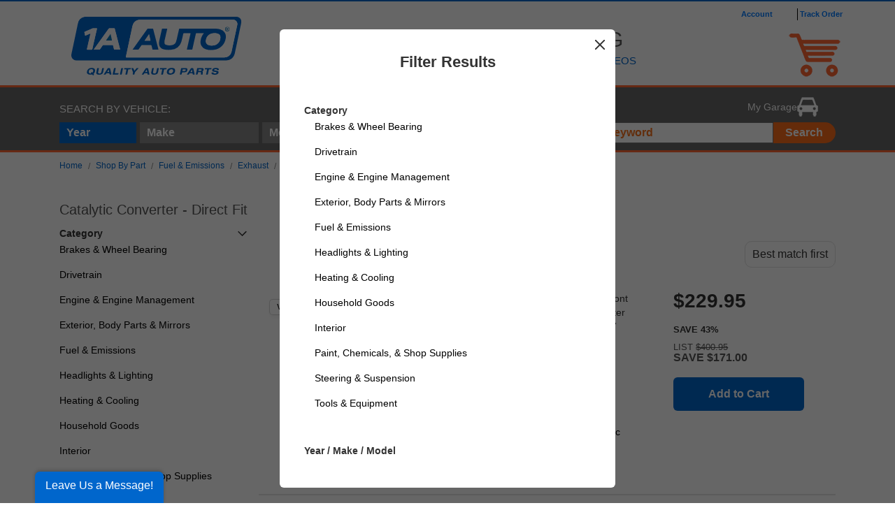

--- FILE ---
content_type: text/html;charset=UTF-8
request_url: https://www.1aauto.com/direct-fit-catalytic-converter/c/93
body_size: 99106
content:
<!DOCTYPE HTML>
<html class="blc-pg-search" lang="en" xmlns="http://www.w3.org/1999/xhtml"
>
    <head>
        <title>Catalytic Converter - Aftermarket Direct Fit Parts at 1A Auto</title>
        <!--essential-->
        <meta charset="utf-8" />
        
        <meta name="viewport" content="width=device-width initial-scale=1.0"/>

        <!--preload-->
        <link rel="preload" as="image" href="//edge.1aauto.com/partimage/EEK/1AEEK00917/8d04fd8066fb4645abb5afab82c5a650_235.jpg" type="image/jpeg" fetchpriority="high">

        <!--    other metatags-->

        <meta name="description" content="Failed emissions test? Check engine light on? You may need to replace your catalytic converter. Choose affordable direct fit cat converters for all makes & models. Free shipping!"/>
        <link href="https://www.1aauto.com/direct-fit-catalytic-converter/c/93" rel="canonical"/>
        <link href="https://www.1aauto.com/direct-fit-catalytic-converter/c/93?page=2" rel="next"/>
        
        <meta name="author" content="1A Auto" />
        <meta name="contextPath" />
        <meta name="format-detection" content="telephone=no">

        <!--    favicon and manifest-->
        
    <link rel="apple-touch-icon" href="//content.1aauto.com/img/favicon/apple-icon.png"/>
    <link rel="apple-touch-icon" sizes="57x57" href="//content.1aauto.com/img/favicon/apple-icon-57x57.png"/>
    <link rel="apple-touch-icon" sizes="60x60" href="//content.1aauto.com/img/favicon/apple-icon-60x60.png"/>
    <link rel="apple-touch-icon" sizes="72x72" href="//content.1aauto.com/img/favicon/apple-icon-72x72.png"/>
    <link rel="apple-touch-icon" sizes="76x76" href="//content.1aauto.com/img/favicon/apple-icon-76x76.png"/>
    <link rel="apple-touch-icon" sizes="114x114" href="//content.1aauto.com/img/favicon/apple-icon-114x114.png"/>
    <link rel="apple-touch-icon" sizes="120x120" href="//content.1aauto.com/img/favicon/apple-icon-120x120.png"/>
    <link rel="apple-touch-icon" sizes="144x144" href="//content.1aauto.com/img/favicon/apple-icon-144x144.png"/>
    <link rel="apple-touch-icon" sizes="152x152" href="//content.1aauto.com/img/favicon/apple-icon-152x152.png"/>
    <link rel="apple-touch-icon" sizes="180x180" href="//content.1aauto.com/img/favicon/apple-icon-180x180.png"/>
    <link rel="icon" type="image/png" sizes="36x36" href="//content.1aauto.com/img/favicon/android-icon-36x36.png">
    <link rel="icon" type="image/png" sizes="48x48" href="//content.1aauto.com/img/favicon/android-icon-48x48.png">
    <link rel="icon" type="image/png" sizes="72x72" href="//content.1aauto.com/img/favicon/android-icon-72x72.png">
    <link rel="icon" type="image/png" sizes="96x96" href="//content.1aauto.com/img/favicon/android-icon-96x96.png">
    <link rel="icon" type="image/png" sizes="144x144" href="//content.1aauto.com/img/favicon/android-icon-144x144.png">
    <link rel="icon" type="image/png" sizes="192x192" href="//content.1aauto.com/img/favicon/android-chrome-192x192.png">
    <link rel="icon" type="image/png" sizes="256x256" href="//content.1aauto.com/img/favicon/android-chrome-256x256.png">
    <link rel="icon" type="image/png" sizes="32x32" href="//content.1aauto.com/img/favicon/favicon-32x32.png"/>
    <link rel="icon" type="image/png" sizes="16x16" href="//content.1aauto.com/img/favicon/favicon-16x16.png"/>
    <link rel="manifest" href="/img/favicon/site.webmanifest"/>
    <link rel="mask-icon" href="//content.1aauto.com/img/favicon/safari-pinned-tab.svg" color="#0066cc"/>
    <meta name="msapplication-TileColor" content="#ffffff"/>



        <!--    CSS above the fold-->
        <style id="reset-crp" type="text/css"> a,abbr,acronym,address,applet,article,aside,audio,b,big,blockquote,body,canvas,caption,center,cite,code,dd,del,details,dfn,div,dl,dt,em,embed,fieldset,figcaption,figure,footer,form,h1,h2,h3,h4,h5,h6,header,hgroup,html,i,iframe,img,ins,kbd,label,legend,li,mark,menu,nav,object,ol,output,p,pre,q,ruby,s,samp,section,small,span,strike,strong,sub,summary,sup,table,tbody,td,tfoot,th,thead,time,tr,tt,u,ul,var,video{margin:0;padding:0;border:0;font-size:100%;font:inherit;vertical-align:baseline}article,aside,details,figcaption,figure,footer,header,hgroup,menu,nav,section{display:block}body{line-height:1}ol,ul{list-style:none}blockquote,q{quotes:none}blockquote:after,blockquote:before,q:after,q:before{content:'';content:none}table{border-collapse:collapse;border-spacing:0}a,b,body,button,div,footer,header,li,ol,span,ul{font-family:Arial,sans-serif}a{text-decoration:none}*,::after,::before{box-sizing:border-box}.flex-box-column{flex-direction:column}a{text-decoration:none;color:#06c}img{max-width:100%} </style>
        <style id="bs4Display-crp" type="text/css"> .container{width:100%;padding-right:15px;padding-left:15px;margin-right:auto;margin-left:auto}@media (min-width:576px){.container{max-width:540px}}@media (min-width:768px){.container{max-width:720px}}@media (min-width:992px){.container{max-width:960px}}@media (min-width:1200px){.container{max-width:1140px}}.d-none{display:none!important}.d-inline{display:inline!important}.d-inline-block{display:inline-block!important}.d-block{display:block!important}.d-table{display:table!important}.d-table-row{display:table-row!important}.d-table-cell{display:table-cell!important}.d-flex{display:flex!important}.d-inline-flex{display:inline-flex!important}@media (min-width:576px){.d-sm-none{display:none!important}.d-sm-inline{display:inline!important}.d-sm-inline-block{display:inline-block!important}.d-sm-block{display:block!important}.d-sm-table{display:table!important}.d-sm-table-row{display:table-row!important}.d-sm-table-cell{display:table-cell!important}.d-sm-flex{display:flex!important}.d-sm-inline-flex{display:inline-flex!important}}@media (min-width:768px){.d-md-none{display:none!important}.d-md-inline{display:inline!important}.d-md-inline-block{display:inline-block!important}.d-md-block{display:block!important}.d-md-table{display:table!important}.d-md-table-row{display:table-row!important}.d-md-table-cell{display:table-cell!important}.d-md-flex{display:flex!important}.d-md-inline-flex{display:inline-flex!important}}@media (min-width:992px){.d-lg-none{display:none!important}.d-lg-inline{display:inline!important}.d-lg-inline-block{display:inline-block!important}.d-lg-block{display:block!important}.d-lg-table{display:table!important}.d-lg-table-row{display:table-row!important}.d-lg-table-cell{display:table-cell!important}.d-lg-flex{display:flex!important}.d-lg-inline-flex{display:inline-flex!important}}@media (min-width:1200px){.d-xl-none{display:none!important}.d-xl-inline{display:inline!important}.d-xl-inline-block{display:inline-block!important}.d-xl-block{display:block!important}.d-xl-table{display:table!important}.d-xl-table-row{display:table-row!important}.d-xl-table-cell{display:table-cell!important}.d-xl-flex{display:flex!important}.d-xl-inline-flex{display:inline-flex!important}}.row{display:flex;flex-wrap:wrap;margin-right:-15px;margin-left:-15px}[class*=" col"],[class^=col]{position:relative;width:100%;padding-right:15px;padding-left:15px}.col{flex-basis:0;flex-grow:1;max-width:100%}.col-1{flex:0 0 8.333333%;max-width:8.333333%}.col-2{flex:0 0 16.666667%;max-width:16.666667%}.col-3{flex:0 0 25%;max-width:25%}.col-4{flex:0 0 33.333333%;max-width:33.333333%}.col-5{flex:0 0 41.666667%;max-width:41.666667%}.col-6{flex:0 0 50%;max-width:50%}.col-7{flex:0 0 58.333333%;max-width:58.333333%}.col-8{flex:0 0 66.666667%;max-width:66.666667%}.col-9{flex:0 0 75%;max-width:75%}.col-10{flex:0 0 83.333333%;max-width:83.333333%}.col-11{flex:0 0 91.666667%;max-width:91.666667%}.col-12{flex:0 0 100%;max-width:100%}@media (min-width:576px){.col-sm{flex-basis:0;flex-grow:1;max-width:100%}.col-sm-1{flex:0 0 8.333333%;max-width:8.333333%}.col-sm-2{flex:0 0 16.666667%;max-width:16.666667%}.col-sm-3{flex:0 0 25%;max-width:25%}.col-sm-4{flex:0 0 33.333333%;max-width:33.333333%}.col-sm-5{flex:0 0 41.666667%;max-width:41.666667%}.col-sm-6{flex:0 0 50%;max-width:50%}.col-sm-7{flex:0 0 58.333333%;max-width:58.333333%}.col-sm-8{flex:0 0 66.666667%;max-width:66.666667%}.col-sm-9{flex:0 0 75%;max-width:75%}.col-sm-10{flex:0 0 83.333333%;max-width:83.333333%}.col-sm-11{flex:0 0 91.666667%;max-width:91.666667%}.col-sm-12{flex:0 0 100%;max-width:100%}}@media (min-width:768px){.col-md{flex-basis:0;flex-grow:1;max-width:100%}.col-md-1{flex:0 0 8.333333%;max-width:8.333333%}.col-md-2{flex:0 0 16.666667%;max-width:16.666667%}.col-md-3{flex:0 0 25%;max-width:25%}.col-md-4{flex:0 0 33.333333%;max-width:33.333333%}.col-md-5{flex:0 0 41.666667%;max-width:41.666667%}.col-md-6{flex:0 0 50%;max-width:50%}.col-md-7{flex:0 0 58.333333%;max-width:58.333333%}.col-md-8{flex:0 0 66.666667%;max-width:66.666667%}.col-md-9{flex:0 0 75%;max-width:75%}.col-md-10{flex:0 0 83.333333%;max-width:83.333333%}.col-md-11{flex:0 0 91.666667%;max-width:91.666667%}.col-md-12{flex:0 0 100%;max-width:100%}}@media (min-width:992px){.col-lg{flex-basis:0;flex-grow:1;max-width:100%}.col-lg-1{flex:0 0 8.333333%;max-width:8.333333%}.col-lg-2{flex:0 0 16.666667%;max-width:16.666667%}.col-lg-3{flex:0 0 25%;max-width:25%}.col-lg-4{flex:0 0 33.333333%;max-width:33.333333%}.col-lg-5{flex:0 0 41.666667%;max-width:41.666667%}.col-lg-6{flex:0 0 50%;max-width:50%}.col-lg-7{flex:0 0 58.333333%;max-width:58.333333%}.col-lg-8{flex:0 0 66.666667%;max-width:66.666667%}.col-lg-9{flex:0 0 75%;max-width:75%}.col-lg-10{flex:0 0 83.333333%;max-width:83.333333%}.col-lg-11{flex:0 0 91.666667%;max-width:91.666667%}.col-lg-12{flex:0 0 100%;max-width:100%}}@media (min-width:1200px){.col-xl{flex-basis:0;flex-grow:1;max-width:100%}.col-xl-1{flex:0 0 8.333333%;max-width:8.333333%}.col-xl-2{flex:0 0 16.666667%;max-width:16.666667%}.col-xl-3{flex:0 0 25%;max-width:25%}.col-xl-4{flex:0 0 33.333333%;max-width:33.333333%}.col-xl-5{flex:0 0 41.666667%;max-width:41.666667%}.col-xl-6{flex:0 0 50%;max-width:50%}.col-xl-7{flex:0 0 58.333333%;max-width:58.333333%}.col-xl-8{flex:0 0 66.666667%;max-width:66.666667%}.col-xl-9{flex:0 0 75%;max-width:75%}.col-xl-10{flex:0 0 83.333333%;max-width:83.333333%}.col-xl-11{flex:0 0 91.666667%;max-width:91.666667%}.col-xl-12{flex:0 0 100%;max-width:100%}} </style>

        
        
            <style id="header-crp" type="text/css"> #desktop-header{padding-left:0;padding-right:0;text-transform:uppercase}header .blue-divisor{height:2px}#my-accounts{width:50px;float:left;height:45px;padding:0 6px 0 6px;text-transform:none;color:#06c;margin-top:2px}#onea-header #site-navigation-section .nav-menu a span:hover,#onea-header #site-navigation-section .nav-menu a:hover{text-decoration:none}.nav-menu-vid{color:#06c;background-color:#fff!important;width:135px!important}.opacity-nav{background-color:rgba(255,255,255,.7)!important}#inner-top-section{min-height:65px}#inner-bottom-section,#inner-top-section{justify-content:space-between}#onea-header{height:110px;margin:0 auto}.main-header-section{width:300px}#onea-header #main-navigation-section{width:740px;height:80px}#onea-logo-head{width:100%}#onea-header #free-shipping-head-text{width:430px;font-size:30px;margin-left:8px;align-items:flex-end;padding-bottom:12px;white-space:nowrap;color:#555;line-height:17px}#onea-header #icons-header{display:flex;justify-content:space-between;width:80px;height:56px;margin-left:auto}#onea-header #icons-header #icon-chat{margin-top:2px}#onea-header #icons-header .icon-header img{height:33px}#onea-header #icons-header #icon-chat.icon-header img{height:30px}#onea-header #account-section{margin-left:8px;width:150px;font-size:11px;font-weight:600;color:#06c;text-transform:none}#onea-header #site-navigation-section{margin-left:8px}#onea-header #site-navigation-section li{cursor:pointer}#onea-header #site-navigation-section nav>ul>li{height:auto}#header-cart-icon{display:block;position:absolute;top:-35px;right:5px}#onea-header #cart-wrapper{width:80px;position:relative}#onea-header #cart-wrapper img.header-cart-icon{width:100%;margin:-45px 0 0 -15px}#onea-header #cart-wrapper div.product-in-cart img{margin-left:12px}#onea-header #main-navigation-section #inner-top-section #account-section #my-accounts #my-account-options{box-shadow:1px 1px 2px #888;width:137px;margin-left:-15px;position:absolute;z-index:3;background-color:#fff}#onea-header #main-navigation-section #inner-top-section #account-section #my-accounts #my-account-options ul li{margin:4px 10px 0 10px}#onea-header #main-navigation-section #inner-top-section #account-section #my-accounts #my-account-options ul{margin:0}#onea-header #main-navigation-section #inner-top-section #account-section #my-accounts #my-account-options a{font-size:13px;text-decoration:none;text-align:left}#onea-header #main-navigation-section #inner-top-section #account-section #my-accounts #my-account-options a div{height:24px}#onea-header #main-navigation-section #inner-top-section #account-section #my-accounts #my-account-options a#my-account-link div{border-bottom:gray 1px solid}.acc-sh{visibility:hidden;opacity:0}.acc-m:hover .acc-sh{visibility:visible;opacity:1}#account-section a:hover{text-decoration:none}.new-header-menu-bar{padding:0 4px!important;float:left!important;font-size:15px!important;border-right:1px solid #000!important;border-radius:0!important;height:20px!important;min-height:0!important;line-height:20px!important;text-transform:uppercase!important;font-weight:400!important}#nav-how-to-videos{border-right:0!important}#header-track-order-link,#my-accounts{padding:0;width:100%;max-width:75px;float:left;color:#06c;margin-top:0}#onea-header #my-accounts{margin-right:5px}#onea-header #header-track-order-link{padding-left:3px;max-width:70px;border-left:1px solid #000}#icon-expert-usa{width:82px}#icon-expert-usa .plainLinkText,#icon-how-to-videos .plainLinkText{color:#666;flex-direction:column;align-items:center;justify-content:center;display:none}#icon-expert-usa .header-icons-title-small{left:-2px}.header-icons-title-big{margin:0;font-size:12px}.header-icons-title-small{margin:0;font-size:8px;line-height:10px}#onea-header-home-link{width:300px;text-align:center;padding:12px 0 0 7px}#video-header-grid-left #onea-header-home-link{padding:0}#onea-logo-head{max-width:243px;width:100%}#account-section,#header-track-order-link,#my-accounts{height:17px}#onea-header #my-cart{height:0}#onea-header #mini-cart{margin-top:15px;margin-left:-175px}#mini-cart-proceed-to-checkout-button{width:220px;margin:0 auto}#site-navigation-section #nav-top-ul{display:flex;margin:0}.plainLinkText{text-decoration:none;display:block;padding:5px 0 5px 0;color:#0063a6}.plainLinkText:hover{text-decoration:none}.plainLinkText:active{text-decoration:none}#cart-style{font-size:18px;margin:0!important;background:0 0;padding:0;text-align:center;width:auto;height:15px}#cart-style.dropdown-toggle::after{display:none!important}#qty-circle{background-color:#06c;border-radius:50%;width:30px;height:30px;margin-top:-70px;z-index:2;position:absolute;top:21px;left:17px;display:flex;align-items:center;justify-content:center}.mini-cart-menu{position:relative}#mini-cart{margin-left:-104px;min-height:200px;width:335px;position:absolute;z-index:101;background:none repeat scroll 0 0 #fff;padding-bottom:20px;border:2px solid #0063a6}#mini-cart ul{padding:15px 15px 0;float:left}#mini-cart-product-image{float:left;margin-right:25px}#mini-cart-product-details{float:left;width:220px}#mini-cart-product-details span{color:grey;font-weight:700;text-transform:capitalize}.mini-view-cart{border-top:1px solid #0063a6;float:left;margin-bottom:15px;padding-top:12px;width:100%}#mini-cart .product-row{float:left;margin-bottom:20px}.mini-view-button input[type=button]{font-size:14px;width:260px}#header-cart-promo-bottom{font:normal 11px Arial,sans-serif;text-transform:capitalize;margin-top:4px}#my-account,#track-orders{width:125px;float:left;height:45px;padding:0 6px 0 6px}#track-order{width:80px;float:left;height:15px;padding:0 6px 0 2px;text-transform:none;color:#06c;border-left:2px;border-left:solid;border-width:2px;border-color:#000;margin-top:2px;margin-left:5px}#my-accountlog{width:50px;float:left;height:45px;padding:0 6px 0 6px;text-transform:none;color:#f63;margin-top:2px}#my-account{border-left:1px solid #00408b;line-height:45px;width:110px}#track-orders span{display:block;margin:.75em 0 .5em 3.75em;float:left}#my-cart{height:81px;border-top:1px solid #fff;display:block;position:relative}#my-cart>i{position:absolute;top:0;bottom:0;margin:auto;left:18px}#my-cart>div{margin-left:2.5em;font-size:11px}#my-cart>div strong{font-size:13px}.cart-item-qty{display:flex;margin:0;position:absolute;right:0;top:1px;width:15px;height:15px;align-items:center;justify-content:center}.icon-onea-video-37x37{background-position:-368px -292px;width:37px;height:37px}.icon-onea-expert-37x37{background-position:0 -331px;width:37px;height:37px}#nav-customer-service+.dropdown-menu,#nav-shop-by+.dropdown-menu,#nav-why-1a-auto+.dropdown-menu{overflow:visible}nav>ul>li{float:left;height:45px}nav>ul>li.dropdown.dropdown-lg a.dropdown-toggle{height:45px;line-height:45px}nav>ul>li>a.link{line-height:45px;display:block;padding:0 20px;height:45px}nav ul.dropdown-menu>li>a>i{position:absolute;top:0;bottom:0;left:45%;margin:auto}nav .dropdown:hover ul.dropdown-menu{display:block;padding-top:0}nav .nav-flyout-wrapper{position:absolute;left:100%;display:none}.nav-flyout-wrapper .link{margin:1em 0;display:block}.nav-flyout-wrapper ul{width:230px}.nav-flyout-wrapper .featured-categories{display:inline-block;column-count:2}#shop-by-tools-accessories .featured-categories{column-count:1}.all-makes,nav .featured-categories{width:500px;margin-bottom:2rem}nav .featured-categories li{display:flex;align-items:center}nav .featured-categories li>img{float:left}nav .featured-categories li>.link{margin:0}nav .featured-categories .link{margin:0;display:inline}nav .featured-categories .link2{display:block}nav .featured-categories li .img-sq-s{display:inline}nav .featured-categories li .img-sq-s>img{margin:0}nav .featured-brands{width:500px;margin-bottom:0}nav .featured-brands li{width:240px;margin:10px 20px 0 0;float:left;height:25px}nav .featured-brands li.last{margin-right:0}nav .featured-brands li>img{float:left}nav .featured-brands li>.link{margin:0}nav .featured-brands .link{margin:0;display:inline}nav .featured-brands-wrapper{margin-left:0}nav .featured-brands .link2{display:block}nav .featured-brands li .img-sq-s{display:inline}nav .featured-brands li .img-sq-s>img{margin:0}.submenu-option:hover .nav-flyout-wrapper{display:inline-block;background:#fff;top:0;padding:1rem;border:2px solid #06c;box-shadow:7px 7px 7px 0 rgba(0,0,0,.3)}#braintree-checkout #nav-top-ul{opacity:0}#braintree-checkout #icon-expert-usa,#braintree-checkout #icon-how-to-videos{min-width:49px;min-height:74px;display:block}#braintree-checkout #icon-expert-usa .header-clickeable-icon,#braintree-checkout #icon-how-to-videos .header-clickeable-icon{display:none}#braintree-checkout #gray-search-bar-wrapper{display:none!important}#braintree-checkout header{border-bottom:5px solid #f63;margin:0 0 5px 0}#mobile-ymm-model-search-trigger{width:100%;margin:5px 15px 10px 15px;background:#06c;color:#fff;font-weight:600;font-size:14px;border:0;display:flex;align-items:center;justify-content:space-between}#mobile-ymm-model-search .svg-cross-x,#mobile-ymm-model-search .svg-cross-y{stroke:#fff}#modal-header-ymm-selector{width:100%;margin:0 0 1px 0}#mobile-ymm-model-search-form{flex-wrap:wrap}#modal-header-ymm-selector .dropdown{width:100%}#modal-header-ymm-selector .dropdown-toggle{padding:0 10px;width:100%;height:42px;display:flex;align-items:center;justify-content:space-between}#modal-header-ymm-selector .dropdown a .chevron-svg-icon{transform:scale(.6)}#modal-header-ymm-selector .dropdown a .chevron-svg-icon polygon{stroke:#fff}#modal-picker-make{margin:0 1px}#mobile-ymm-model-search-form-submit{width:100%;height:42px}.nav-menu-drop .btn{padding:6px 12px!important;font-weight:400!important;text-transform:capitalize;display:inline-block}#mobile-header-close-ymm-window{display:none!important}@media (max-width:1199px){#onea-header #mini-cart{margin-left:-242px}}@media (max-width:999px){#nav-cart-item-count{width:20px;height:20px;border-radius:20px;background:#f7711c;border:2px solid #fff;position:absolute;top:-5px;right:-8px;text-align:center;color:#fff;line-height:17px;font-weight:700;font-size:12px}}@media (max-width:991px){#desktop-header,#onea-header{max-width:100%;position:relative}#new-site-banner{width:100%}#cart-header{top:-50px;background:#fff;padding:10px 0 0 0}#cart-header h1{text-align:center;width:100%;font-size:20px}#onea-logo-head{max-width:80%;width:187px}#onea-header-home-link{padding:0;width:300px}#main-navigation-section{display:none}#onea-header{margin:0;height:auto;position:-webkit-sticky;position:sticky;top:0;z-index:12;background-color:#fff;box-shadow:0 2px 12px rgba(0,0,0,.08)}#onea-header .main-header-section{width:100%;align-items:center;justify-content:space-around;padding:0}.header-mobile-element{width:80px;height:73px;display:flex;align-items:center;justify-content:center}#mobile-header-icon{display:block;transform:scale(.7)}#header-searchbar-wrapper{display:none!important}.mobile.navbar ul{display:flex;justify-content:space-between}.mobile.nav.navbar-nav li{margin:0}}@media (max-width:767px){#onea-header-home-link{width:200px;display:flex;justify-content:center}}@media (min-width:1200px){#onea-header #free-shipping-head-text{margin-left:130px;width:auto}#onea-header #site-navigation-section{margin-left:109px}#onea-header #account-section{margin-left:75px}}@media (min-width:992px){#onea-header #main-navigation-section{width:100%;height:auto}#mobile-ymm-model-search{display:none}.responsive-header .header-mobile-element{display:none}.only-mobile-header .main-header-section{width:100%;align-items:center}}#banner-con{text-align:center;display:flex}#new-site-banner{top:0;left:auto;display:inline-block;width:100%;margin:0}#new-site-banner.expanded{height:230px}#new-site-banner .link{display:block}#new-site-banner .no-link{line-height:35px;display:block}#new-site-banner+header{position:absolute;top:60px;left:0;right:0}#new-site-banner.expanded+header{margin-top:235px}#new-site-banner form{display:none}#new-site-banner.expanded form{display:block;padding:10px 20px;background:#e7e7e7;border:1px solid #ccc}#new-site-banner form [type=email]{width:50%;display:block;margin-bottom:5px}#new-site-banner form textarea{width:100%;display:block;height:60px;padding:0;margin-bottom:5px}#new-site-banner form [type=submit]{width:120px;margin-left:auto;border-radius:0;display:block}#new-site-banner.expanded #new-site-feedback>form{display:block}#new-site-banner .alert{height:29px;line-height:29px;padding:0 6px;margin:5px 0}#new-site-banner .banner-left{float:left;width:50%}#new-site-banner .banner-right{float:right;width:50%;min-width:25%}#new-site-banner a{word-break:keep-all}#new-site-banner #new-site-feedback.link{padding:5px;line-height:1.5em;text-align:center;color:#fff;font-size:16px}#new-site-feedback.no-link{text-align:center;color:#fff;padding:0 20px;font-size:16px}#site-feedback-popup,#site-feedback-popup-backdrop{display:none}#site-feedback-popup-backdrop{position:fixed;background:#666;opacity:.9;z-index:9999;width:100%;height:100%;top:0;left:0}#site-feedback-popup{position:fixed;margin:auto;top:20%;left:0;right:0;width:500px;z-index:9999;padding:20px;background:#fff;border:1px solid #555}#site-feedback-popup a.close{position:absolute;top:6px;right:15px;color:#888}#site-feedback-popup form{margin:15px 0;background:#fff}#site-feedback-popup form textarea{width:100%;margin-bottom:10px;height:80px}#site-feedback-popup form input{width:50%;margin-bottom:10px}#site-feedback-popup h2{margin:5px 0;font-size:18px;font-weight:400;text-transform:capitalize;color:#555;border-bottom:1px solid #ddd;padding:0 0 4px}#site-feedback-popup .alert{display:none}svg{overflow:hidden;vertical-align:middle}.go-to-my-cart-link,.not-empty-cart{display:flex;width:38px}.go-to-my-cart-link{position:relative}#cart-qty-counter-mobile{font-size:12px;color:#fff}.m-auto{margin:auto!important}.capitalize{text-transform:capitalize!important}#onea-header-nav-menu-shop-by h6{margin-top:0}@media (max-width:991px){.header-mobile-element{width:120px}}.flex-box{display:flex}.dropdown-menu{position:absolute;top:100%;left:0;z-index:1000;display:none;float:left;min-width:100%;padding:.5rem 0;margin:.125rem 0 0;font-size:1rem;color:#212529;text-align:left;list-style:none;background-color:#fff;background-clip:padding-box;border:1px solid rgba(0,0,0,.15);border-radius:.25rem}.dropdown-menu{background-color:#fff;border:0;margin:0;max-height:302px;overflow:auto;box-shadow:0 0 5px 0 rgba(0,0,0,.3)}#header-track-order-link,#my-accounts{padding:0;width:100%;max-width:75px;float:left;color:#06c;margin-top:0;display:flex;align-items:center} </style>
            <style id="search-crp" type="text/css"> .header-mobile-menu-close{width:80px}@media (min-width:992px){header{height:122px}}#onea-header{margin:0;height:auto;position:-webkit-sticky;position:sticky;top:0;z-index:15;background-color:#fff}.orange-divisor{width:100%;height:3px;margin:0;border:0;background-color:#f63}.orange-placeholder::-webkit-input-placeholder{color:#f7711c;font-weight:600;opacity:1}.search-placeholder::-webkit-input-placeholder{font-weight:400;font-family:Arial,Helvetica,sans-serif;color:#888;font-size:16px}#header-searchbar-wrapper{width:100%;background-color:#666;margin:0 0 10px 0}#header-searchbar{display:flex;text-align:left;text-transform:none}#header-searchbar-ymm-selector{width:470px;flex-direction:column}#header-searchbar-ymm-dropdowns{clear:both}#header-search-options-garage,#header-search-type-submit-form,#header-searchbar-labels #nav-ymm-garage,#header-searchbar-ymm-dropdowns #vehicle-picker-make,#header-searchbar-ymm-dropdowns #vehicle-picker-model,#header-searchbar-ymm-dropdowns #vehicle-picker-year{position:relative}#header-search-type-submit-form{display:flex;align-items:center}#header-searchbar-labels{height:20px;margin-top:20px;margin-bottom:10px}#header-search-options-garage{float:right}#header-search-options-garage #nav-ymm-garage .dropdown-menu{top:30px;left:-100px}#header-search-options #nav-ymm-garage{width:250px;text-align:right}.btn.header-nav-search-submit{height:30px;width:100px}#site-search-input,.header-search-input#q{text-align:center;width:100%;padding:0 5px;height:30px;color:#f7711c;font-weight:600;font-size:16px;box-sizing:border-box}#site-search-results-container{border:2px solid #0063a6;position:absolute;top:100%;left:0;background:#fff;z-index:999;margin-top:1px}.set-to-center{margin:0 auto}#header-search-options-garage #nav-ymm-garage a{font-size:14px}#header-searchbar-ymm-dropdowns .ymm-option{width:110px;text-align:left;margin-right:5px}#nav-ymm-garage>a{display:block;text-overflow:ellipsis;white-space:nowrap;overflow:hidden;padding:0 25px 0 5px}#header-search-options-and-submit{width:100%}#header-searchbar-labels #clear-recent-vehicles{margin:0;line-height:1;font-size:15px;font-weight:400}#header-search-type-submit-form #search-autocomplete-wrapper .suggestions-col{width:500px;box-shadow:0 6px 12px rgba(0,0,0,.175)}#header-search-type-submit-form #search-autocomplete-wrapper{border:0}#header-search-type-submit #search-autocomplete-suggested-products li a{color:#06c!important;font-weight:600}#header-search-type-submit #search-autocomplete-suggested-products li a:hover{background-color:#06c;text-decoration:none;color:#fff!important}#header-search-options-garage #nav-ymm-garage .dropdown-menu{width:auto;text-align:center}#header-searchbar-ymm-dropdowns #vehicle-picker-make,#header-searchbar-ymm-dropdowns #vehicle-picker-model{width:170px}#header-search-options{height:20px;margin:14px 0 16px 0}#search-bar-clear-button{margin-left:132px}#clear-recent-vehicles{color:#fff}#ymm-menu .dropdown-toggle[disabled],#ymm-menu li[disabled=disabled] .dropdown-toggle{background-color:#888}#ymm-menu .dropdown-toggle{height:30px;line-height:30px;color:#fff;font-weight:700;border-radius:0;background-color:#06c;border:none;padding:0 10px}.btn.header-nav-search-submit{border-radius:0 25px 25px 0}#garage-items-list{padding:8px 12px}#sidebar-wrapper ul,#sidebar-wrapper-sub ul{margin:0;list-style-type:none;padding:0;font-size:14px}#sidebar-wrapper ul li,#sidebar-wrapper-sub ul li{margin:0;padding:0;font-size:14px}#popular-categories-list .popular-categories .categories-link{white-space:nowrap;overflow:hidden;text-overflow:ellipsis}.openNavBarSubMenu{color:#333!important;border-bottom:0;padding:2px 5px;font-weight:400;font-size:14px;line-height:inherit;text-decoration:none;opacity:.7}#sidebar-wrapper ul li a,#sidebar-wrapper-sub ul li a{display:block;color:#333!important;border-bottom:0;padding:2px 5px;font-weight:400;font-size:14px;line-height:inherit;text-decoration:none;opacity:.7}#popular-categories-list li.divider,#sidebar-wrapper ul li.divider{color:#555;margin:10px 20px;border-bottom:1px solid #ddd}#sidebar-wrapper .sidebar-nav li,#sidebar-wrapper-sub .sidebar-nav-sub li{text-indent:0;padding:0 10px;margin:0 0 1px 0}#sidebar-wrapper .sidebar-nav li:last-child{margin-bottom:100px}#sidebar-wrapper .header-search-input{margin:0;height:30px}#wrapper.toggled.subMenu #sidebar-wrapper-sub{width:250px}#sidebar-wrapper-sub{top:0;height:100%;z-index:1000005;position:fixed;left:250px;width:0;margin-left:-250px;overflow-y:auto;-webkit-transition:all .5s ease;-moz-transition:all .5s ease;-o-transition:all .5s ease;transition:all .5s ease;-webkit-box-shadow:5px 0 3px 0 rgba(0,0,0,.75);-moz-box-shadow:5px 0 3px 0 rgba(0,0,0,.75);box-shadow:5px 0 3px 0 rgba(0,0,0,.75)}.go-back-nav{width:100%;text-align:right;color:#fff;margin-top:25px;opacity:.7;text-transform:uppercase}.go-back-sidenav{display:flex;align-items:center;justify-content:flex-end}.sidebar-nav svg{left:15em;top:16px;margin:auto}.go-back-sidenav .chevron-svg-icon{transform:rotate(90deg);color:#fff;opacity:.7;margin-top:0}.sidebar-flex .chevron-svg-icon{transform:rotate(270deg);color:#888;opacity:.7}.go-back-sidenav .chevron-svg-icon polygon{stroke:#efe7e7;stroke-width:3}.sidebar-flex .chevron-svg-icon polygon{stroke:#efe7e7;stroke-width:3}.sidebar-flex{display:flex;justify-content:space-between}#sidebar-wrapper .sidebar-flex span{margin:auto 0}.popular-categories{top:40px}#sidebar-wrapper ul li .open-nav-bar-sub-menu{width:100%;display:flex;height:36px;background-color:#fff;justify-content:space-between}#sidebar-wrapper ul li .open-nav-bar-sub-menu svg{opacity:1}@media (max-width:991px){#side-nav-search-form .typeahead-container{width:100%;top:calc(100% + 13px)}.header-search-input#q{text-align:inherit;width:100%;padding:0 5px;height:48px;font-weight:400;color:#888;box-sizing:border-box;border:#ddd 1px solid;border-radius:5px;position:absolute;font-size:16px}.header-search-input#q::placeholder{font-weight:400;font-family:Arial,Helvetica,sans-serif;color:#888}#side-nav-search-form>button{z-index:10;background-color:transparent;top:6px;right:1px;position:absolute}.typeahead-container .btn.btn-link{color:#888;font-weight:400;font-size:16px}#sidebar-wrapper-sub{background-color:#fff;top:auto}.go-back-sidenav span{color:#888;margin-top:3px}}.dropdown{margin-bottom:12px}#my-garage-vehicles .oneaDropdown .dropdown-toggle,#newsLetterFull .oneaDropdown .dropdown-toggle,.dropdown-toggle,.dropdown-wrapper .oneaDropdown .dropdown-toggle,.home-mobile-ymm .oneaDropdown .dropdown-toggle{width:100%;min-width:initial;font-size:16px;display:flex;align-items:center;justify-content:space-between;position:relative;padding:0 10px;white-space:nowrap;overflow:hidden;text-overflow:ellipsis;background-color:#06c;color:#fff;color:var(--dd-default-color-secondary);outline:0;border:none;font-weight:700}#my-garage-vehicles .oneaDropdown[disabled] .dropdown-toggle,#newsLetterFull .oneaDropdown[disabled] .dropdown-toggle,.home-mobile-ymm .oneaDropdown[disabled] .dropdown-toggle{background:#ececec;color:#b0b0b0;opacity:1}#video-ymm-static.clear-ymm .oneaDropdown>button.dropdown-toggle{margin:0 0 0 5px;padding:0;justify-content:center;font-weight:400}@media (max-width:767px){.oneaDropdown .dropdown-menu{width:100%}}#ymm-menu{margin-bottom:10px}#sidebar-wrapper{z-index:11;position:fixed;left:250px;width:0;height:100%;margin-left:-250px;overflow-y:auto;background:#fff;-webkit-transition:all .5s ease;-moz-transition:all .5s ease;-o-transition:all .5s ease;transition:all .5s ease;-webkit-box-shadow:5px 0 3px 0 rgba(0,0,0,.75);-moz-box-shadow:5px 0 3px 0 rgba(0,0,0,.75);box-shadow:5px 0 3px 0 rgba(0,0,0,.75)}#sidebar-wrapper-sub{top:auto;height:100%;z-index:1000005;position:fixed;left:250px;width:0;margin-left:-250px;overflow-y:auto;-webkit-transition:all .5s ease;-moz-transition:all .5s ease;-o-transition:all .5s ease;transition:all .5s ease;-webkit-box-shadow:5px 0 3px 0 rgba(0,0,0,.75);-moz-box-shadow:5px 0 3px 0 rgba(0,0,0,.75);box-shadow:5px 0 3px 0 rgba(0,0,0,.75)}#search-bar-label{display:flex;align-items:center}.dropdown-toggle::after{display:none!important}#nav-ymm-garage .dropdown-toggle{margin-bottom:0;width:fit-content;display:flex!important;background:0 0;height:28px;padding:0 25px 0 5px;border-radius:0;color:#fff;font-size:14px;gap:5px;border:0}#header-search-options #nav-ymm-garage{width:fit-content;text-align:right} </style>
        

        <style id="search-page-crp" type="text/css"> .btn{border:none;border-radius:6px;font-weight:700;font-size:16px;height:48px;line-height:1;overflow:hidden;text-overflow:ellipsis;white-space:nowrap;box-shadow:none}a.btn{display:flex;align-items:center;justify-content:center}.btn:hover{color:#fff}.btn-text-center{display:flex;align-items:center;justify-content:center}.btn-fit{width:100%}.btn.btn-clear,.btn.btn-clear:active,.btn.btn-clear:focus,.btn.btn-clear:hover{background:0;padding:0;margin:0;outline:0;min-width:0}.btn.btn-orange{background-color:#fc6b19;color:#fff}.btn.btn-blue{background-color:#06c;color:#fff}.btn.btn-gray{background-color:#888;color:#fff}.btn.btn-link{color:#06c;background:0 0;width:auto;min-width:0;padding:0;height:auto;font-size:14px;font-weight:100}.btn.btn-link:hover{color:#06c}.btn.btn-gray-light{background:#e5e5e5;color:#888}.btn.btn-crystal-blue,.btn.btn-crystal-blue:hover{border:1px solid #06c;background:0 0;color:#06c}.add-to-cart-button[disabled]{background:#ececec!important}.btn.btn-disabled,.btn.disabled,.btn:disabled,.btn[disabled],.dropdown-toggle,[disabled] .btn,button:disabled,button[disabled]{background:#ececec;color:#b0b0b0;opacity:1}.btn.btn-blue.g-recaptcha:disabled{background-color:#888;color:#fff}.blue-divisor{width:100%;height:5px;margin:0 0 10px 0;border:0;background-color:#06c}#main-wrapper{position:relative;min-height:408px}#breadcrumb{color:#888;display:flex;flex-direction:row;align-items:center;flex-wrap:wrap;margin-bottom:10px}#breadcrumb .free-same-day-shipping,#breadcrumb a{color:#06c;font:400 12px/12px arial,Helvetica,sans-serif;text-transform:capitalize;font-weight:400}#breadcrumb .divider{margin:0 8px;border-width:0;padding:0}#breadcrumb .last-element{font:400 12px/12px arial,Helvetica,sans-serif}#standalone-search{font-size:13px;position:relative;margin:12px 0}.search-page-mobile-search-bar{width:100%;font-size:16px;height:35px}.search-page-mobile-search-bar-submit.btn{height:35px;width:100px;margin-left:8px}.fit-verifier-success.flex-box.flex-super-center.row{height:auto}.flex-super-center{align-items:center;justify-content:center}.fit-verifier-success.flex-box.flex-super-center.row{height:auto}.free-shipping-message{font-size:20px;text-transform:uppercase;font-weight:700;line-height:17px;color:#555}.search-page-title{margin:0}.no-padding{padding:0!important}.search-page-title h1{margin:0 0 10px 0}.font-20px{font-size:20px!important;line-height:21px!important;font-weight:400!important;color:#555}.search-catalog-header{padding:0!important}#filter-models-by-year{color:#333;text-transform:unset;margin:12px 0;display:flex;align-items:center;justify-content:center}#filter-models-by-year .dropdown{margin:0 0 0 10px}.dropdown-toggle{width:100%;min-width:initial;font-size:16px;display:flex;align-items:center;justify-content:space-between;position:relative;padding:0 10px;white-space:nowrap;overflow:hidden;text-overflow:ellipsis;background-color:#06c;color:#fff;outline:0;border:none}#desktop-active-facets{margin-top:8px;height:auto}.active-facets-container{display:flex;flex-direction:row;margin-bottom:10px;flex-wrap:wrap}.icon-onea-garage-car-md{background-position:-174px -331px;width:30px;height:30px}.btn{padding:.375rem .75rem}#breadcrumb div{display:flex;height:13px;align-items:center}.divider{border-bottom:2px solid #e5e5e5;padding-bottom:20px}#breadcrumb .divider{font-size:12px;display:flex;height:13px;margin:0 8px;border-width:0;padding:0}.bg-grey{background:#f1f3f5}#filter-models-by-year span{font-size:16px;font-weight:700}#filter-models-by-year .dropdown{margin:0 0 0 10px;width:66px}.dropdown-toggle::after{display:inline-block;margin-left:.255em;vertical-align:.255em;content:"";border-top:.3em solid;border-right:.3em solid transparent;border-bottom:0;border-left:.3em solid transparent}#mobile-search-filter-button{height:38px;border:1px solid #e2e2e2!important;box-sizing:border-box;border-radius:10px;background-color:#fff;font-weight:400;font-size:16px;color:#333}#filter-icon{fill:#333}#facet-sort-by.dropdown .dropdown-toggle{width:175px;border:1px solid #e2e2e2!important;box-sizing:border-box;border-radius:10px;height:38px;background-color:#fff;font-weight:400;font-size:16px;color:#333;display:flex!important;justify-content:space-between}@media (max-width:991px){.sort-by.dropdown-wrapper{width:100%}}.mt-4,.my-4{margin-top:1.5rem!important}.search-results .product{position:relative;padding-top:10px;border-bottom:2px solid #e5e5e5;margin:0 0 5px 0}.col-pricing h4{font-size:14px;color:#666;font-weight:700;line-height:1}.h1,h4{color:#555}h1,h2,h3,h4,h5,h6{color:#666;font-weight:700;line-height:1}.search-results .product a.title{color:#333;font-size:16px;line-height:20px;font-weight:400}.srp-images-column{position:relative}.installation-video{position:absolute;top:5px;left:15px;z-index:4;margin:6px 0 14px 0;border:1px solid rgba(136,136,136,.32);box-sizing:border-box;box-shadow:1px 2px 4px rgba(0,0,0,.05);border-radius:5px;width:56px;height:23px;display:flex;align-items:center;justify-content:center}.installation-video p{color:#333;font:inherit;font-size:11px;font-weight:700;padding:3px 10px}.product .product-image-wrapper{position:relative}.product-image-wrapper>a{width:100%;height:100%;position:absolute;z-index:1;display:block}.product-image-wrapper .srp-product-link{position:relative;padding-top:45px}.col-pricing{align-self:center}.col-pricing{align-self:center}.desc-name{color:#888;font:inherit;font-size:14px!important}.oos-desc-value{color:#000;font:inherit;font-size:14px}.search-results .product .qualifiers{margin:10px 0}.search-results .product .qualifiers ul{list-style:none;margin-bottom:10px}.qualifiers-list li{padding-top:4px}.kit-includes .qualifier-class-name{display:none}.desc-value{color:#000;font:inherit;font-size:14px!important}#qualifier-oos-link{width:40px;height:22px;left:0;top:106px;background:#efefef;border-radius:34px}#qualifier-oos-link.closed svg{margin-top:9px;margin-right:3px}.chevron-svg-icon polygon{stroke:#333;stroke-width:2}.search-results .product .price-sale{padding:0 0 10px 0;font-weight:700}.saved-price span{font-weight:700}#oos-price>span,.price,.price-sale{font:inherit;font-weight:700;font-size:28px;color:#333}.text-center{text-align:center!important}.search-results .product .price-percent-off{font-size:13px;font-weight:700;line-height:33px;margin-right:5px;color:#333}.search-results .product .price-percent-off span{font-size:13px}.search-results .product .price-retail{font-weight:400;font-size:13px;color:#555;line-height:13px}.saved-price{line-height:16px;font-size:16px;color:#555}.search-results .product .price-retail span{text-decoration:line-through;font-size:13px;line-height:13px}#filter-models-by-year .dropdown-toggle{padding:0 10px}#filter-models-by-year span{line-height:17px}#facet-sort-by .dropdown-toggle{padding:0 10px}h4{margin-bottom:8px}.installation-video p{margin:0}.qualifiers-list,.search-item-brand-sku{font-size:16px;line-height:16px}.price-sale{width:fit-content;line-height:18px;font-size:18px}.pricing-list{line-height:16px;font-size:16px}.add-to-cart-button-container button,.in-cart{font-weight:700;margin:20px 0;height:48px;border-radius:6px;width:100%;text-overflow:clip}.add-to-cart-form-container .add-to-cart-form{padding:0;padding-right:0;padding-left:0}.product-title{margin-bottom:8px}.product-title,.product-title span{font-size:16px;line-height:16px}.product-title .replaces-label{font-weight:700}.accordion-header a{color:#000}.collapse:not(.show){display:none}.accordion-header{color:#333;font:inherit;font-weight:700;margin-top:30px;font-size:14px;line-height:17px;width:100%;flex-shrink:0}#breadcrumb{line-height:17px;min-height:17px}.sort-by-facet{display:flex;justify-content:flex-end}.desktop-facets h4{margin:0}.facet-header-title .open .chevrondown{transform:rotate(-180deg);transition:transform .3s}.facet-header-title .chevrondown{width:13px;transition:transform .3s}#category-tree-facet-header{display:flex;justify-content:space-between;align-items:center;padding-top:5px}#facets-open-ymm-modal-button-li{padding-left:0}#ymm-facet-header{display:flex;justify-content:space-between;align-items:center;padding-top:38px}#facets-open-ymm-modal-button{min-height:35px;width:100%;font-size:14px;text-align:left;padding-top:27px}.multi-select .facet-header-title{display:flex;justify-content:space-between;padding-top:28px;align-items:center;line-height:18px;padding-bottom:6px}.multi-select .facet-value{padding-top:19px;font-size:14px;color:#000}.facet-item{min-height:initial!important}.facet-link{display:flex;align-items:center;justify-content:flex-start;color:#000;line-height:17px;margin:0!important}.checkbox-container{float:left;cursor:pointer;width:20px!important;height:20px;top:0;border-radius:5px;overflow:visible;border:1px solid #ddd;margin:0 10px 0 0;background-color:#fff;padding:0!important;flex-shrink:0}.facet-body{padding:0!important}.collapseIndicator{padding:0!important}@media (max-width:450px){.TurnToReviewsTeaser{display:flex;flex-direction:column;align-items:center}}@media (max-width:500px){#filter-models-by-year span{margin-left:15%!important;padding-left:15px!important}}@media (max-width:767px){.search-results .product .price-sale{padding:10px 0 5px 0}.add-to-cart-button{width:100%;margin:0 10px 10px 30px}.price-sale.price.text-center{font-size:16px}}@media (max-width:991px){.free-shipping-message{margin:40px 0 14px 0}#facet-sort-by.dropdown .dropdown-toggle{width:100%}}@media (min-width:992px){.blue-divisor{height:10px}.search-results .product .price-sale{padding:0 0 10px 0;font-weight:700;font-size:28px;line-height:28px;color:#333}}.search-category-btn{display:inline-flex;background-color:#fff;height:28px;margin-bottom:8px;align-items:center;width:100%;text-align:left;font-size:14px;color:#000!important;border-width:0;border-style:initial;border-color:initial;border-image:initial;padding:0;text-decoration:none!important}#search-facets-accordion .category-filter{padding-left:0}.collapse-indicator{line-height:0}#category-tree-facet-header{height:22px}#mobile-ymm-model-search-trigger{width:100%;margin:5px 15px 10px 15px;background:#06c;color:#fff;font-weight:600;font-size:14px;border:0;display:flex;align-items:center;justify-content:space-between}#mobile-ymm-model-search .svg-cross-x,#mobile-ymm-model-search .svg-cross-y{stroke:#fff}.onea-modal .dropdown-toggle::after{display:none!important}.bundle-svg-triangle,.vehiclefit-svg-triangle,svg.svg-triangle{position:absolute;top:25px;right:20px}input[type=number]{appearance:none;-moz-appearance:textfield}input[type=number]::-webkit-inner-spin-button,input[type=number]::-webkit-outer-spin-button{-webkit-appearance:none;margin:0}.dropdown-menu{display:none}#facet-sort-by{margin-bottom:0}.search-results .product .qualifiers ul{list-style:none;margin-bottom:10px;min-height:16px}@media (max-width:767px){.search-results .product .price-sale{padding:10px 0 5px 0}}.price{color:#f7711c;font-size:36px;line-height:36px}.filter-icon{fill:#fff;margin-right:5px}#guided-facets-section{position:sticky;top:0;left:0;background:#fff;z-index:10;padding:6px;margin-bottom:16px}h1{text-transform:capitalize}@media (min-width:992px){.search-results .product a.title{font-size:14px}.col-pricing{padding:0!important}}.brand-code,.description-and-brand-no{line-height:14px}.add-to-cart-button-container{width:100%}.add-to-cart-button-container button{font-size:16px}#product-wizard-switch,.search-page-mobile-search-bar-submit{height:35px!important;font-weight:700!important;font-size:16px!important;color:#fff!important}#ymm-menu .dropdown-toggle{display:flex;align-items:center;justify-content:space-between;font-size:16px!important;font-weight:700!important}.btn{border:none}.search-page-title{margin:0}.no-padding{padding:0!important}.search-page-title h1{margin:0 0 10px 0}.font-20px{font-size:20px!important;line-height:21px!important;font-weight:400!important;color:#555}.expanderContainer{position:relative;margin-bottom:30px}.border-sm-light-gray,.brand-categories-section{max-height:initial;border:1px solid #e5e5e5;padding:0}#search-brands-container{width:100%}.brand-categories-section .expanderContainerWrapper.closed{max-height:100px}.expanderContainerWrapper.closed{max-height:100px;overflow:hidden}.expanderContainerWrapper{display:inline-block}#search-brands-container.closed .search-page-category-link,.closed .expander-ellipsis-closed{white-space:nowrap;overflow:hidden;text-overflow:ellipsis;height:25px;align-items:center;display:flex}.link{color:#06c;font-size:13px;line-height:13px;text-transform:capitalize;position:relative;border:0}.link4{font-weight:400;font-size:12px}#search-brands-container{margin-right:0;margin-left:0}.view-more-link,.view-more-link:hover{text-decoration:none;margin-top:16px;font:inherit!important;font-size:14px!important;height:17px}.TurnToReviewsTeaser .TTratingBox{width:90px;height:16px}.TurnToReviewsTeaser{font-size:12px;font-family:Arial,sans-serif;display:flex;align-items:center;height:18px}body .btn{display:flex;align-items:center;justify-content:center}@media (max-width:767px){#search-brands-container .search-page-category-link{margin-bottom:0}}.search-page-mobile-search-bar-submit.btn{border:none}.product-review-stars{white-space:nowrap}.product-review-stars.flex-box{margin:10px 0 10px 0}#serp-list .turn-to-teasers{margin-top:0}.TurnToReviewsTeaser{font-size:12px;font-family:Arial,sans-serif}.turn-to-teasers .TurnToReviewsTeaser .TTratingBox{margin:0 auto}.reviews-quanitty{font:inherit;font-size:14px;color:#888;margin-left:7px}@media (max-width:991px){.TurnToReviewsTeaser{max-width:100%!important;width:100%;margin:0 auto;height:33px;display:flex;justify-content:flex-start!important;flex-wrap:nowrap;flex-direction:row}.turn-to-teasers .TurnToReviewsTeaser .TTratingBox{margin:0}.turn-to-teasers{width:100%}.TTratingBox{margin:0}.productPriceDetails{padding:0!important}.price-column{padding:0!important}.prod-info-container{padding:0!important}.col-pricing{margin:0!important;padding:0!important}.TurnToReviewsTeaser{margin:0!important}.search-results .product .price-sale{color:#000}}.turn-to-teasers{display:flex}.TurnToReviewsTeaser{max-width:150px;margin:0 auto;height:33px;width:100%;display:flex;justify-content:space-between;flex-wrap:nowrap;flex-direction:row} </style>


        <style>
        .ymmFilter button{
            display: initial;
        }

        #search-container, #search-container .view-more-link{
            height: fit-content;
        }

        .search-facets #facets-open-ymm-modal-button, #facets-open-ymm-modal-button {
            display: initial;
            box-sizing: content-box;
        }
        #serp-list .guaranteed-fit h4 {
            justify-content: flex-start;
            align-items: center;
            margin-bottom: 0;
            font-size: 14px;
            font-weight: bold;
            height: 33px;
        }

        #serp-list .guaranteed-fit .icon-onea-quality-33x33 {
            transform: scale(.6);
            padding-right: 27px;
        }

        .srp-item-info-description {
            margin-bottom: 10px;
        }

        .facet-header-title{
            padding-right: 0!important;
            padding-left: 0!important;

        }

        .dropdown button, .oneaDropdown button{
            display: initial!important;
        }

        #ymm-menu .dropdown-toggle{
            display: flex !important;
            justify-content: space-between;
        }

        #notify-me-btn-modal{
            display: none;
        }

        .gray-border-container {
            border: 1px solid #e5e5e5;
            padding: 10px;
            border-radius: 10px;
            margin: 0 15px;
            width: 100%;
        }

        .out-stock {
            font: inherit;
            font-size: 14px !important;
            text-transform: uppercase;
            text-align: left;
            color: #888;
            margin: 0;
            margin-bottom: 0!important;
        }
        #oos-price {
            margin: 13px 0 0 0;
        }

        #oos-price, .price, .price-sale {
            text-align: left;
            display: inline-flex
        ;
        }

        #oos-price>span, .price, .price-sale {
            font: inherit;
            font-weight: bold;
            font-size: 28px!important;
            color: #333;
        }

        #oos-price>span {
            color: #888;
        }

        #facet-sort-by.oneaDropdown .dropdown-toggle{
            border: 1px solid #e2e2e2!important;
            box-sizing: border-box;
            border-radius: 10px;
            height: 38px;
            background-color: #fff;
            font-weight: 400;
            font-size: 16px;
            color: #333;
            display: flex !important;
            justify-content: space-between;
        }

        #filter-models-by-year .oneaDropdown .dropdown-toggle, .dropdown-toggle {
            width: 100%;
            min-width: initial;
            font-size: 16px;
            display: flex
        ;
            align-items: center;
            justify-content: space-between;
            position: relative;
            padding: 0 10px;
            white-space: nowrap;
            overflow: hidden;
            text-overflow: ellipsis;
            background-color: #06c;
            background-color: var(--dd-default-color-main);
            color: white;
            color: var(--dd-default-color-secondary);
            outline: none;
            border: none;
        }

        #filter-models-by-year .dropdown-toggle{
            margin-bottom: 0;
            margin-left: 10px;
            font-weight: bold;
            background-color: #06c!important;
            color: white!important;
            border-radius: 6px!important;
            height: 48px!important;
            display: flex !important;
            align-items: center;

        }

        @media (min-width: 992px) {
            .TurnToReviewsTeaser{max-width: 165px!important}
        }

        @media (max-width: 767px) {
            .srp-item-info-description, .srp-item-info-price {
                padding-left: 0 !important;
                padding-right: 0 !important;
            }

            .facet-header-title {
                max-width: calc(100% - 8px);

            }

            @media (max-width: 767px) {
                #filter-models-by-year .show .dropdown-menu{
                    right: 0;
                    left: initial!important;
                }
            }

            @media (min-width: 768px) {
                #filter-models-by-year .show .dropdown-menu{
                    margin-left: 10px;
                }
            }

        }
        @media (max-width: 991px) {
            .collapse-indicator{width: 11px!important;}
            .accordion-header{flex-shrink: 1}

        }


        </style>


        


        
        <style id="new-typeahead-style">
    #mobile-side-search-bar-input{
        text-align: inherit;
        width: 100%;
        padding: 0 5px;
        height: 48px!important;
        font-weight: 400;
        color: #888;
        box-sizing: border-box;
        border: #ddd 1px solid;
        border-radius: 5px;
        position: absolute;
        font-size: 16px;
    }

    #mobile-side-search-bar-input::placeholder{
        font-weight: normal;
        color: #888;
    }


  #site-search-results-container{
    width: calc(100% - 87px);
    padding: 8px 0 8px 0;
    border: 0!important;
    box-shadow: 4px 3px 8px 1px #333333;

  }

    .product-suggestion-list .typeahead-option, .category-suggestion-list .typeahead-option {
        padding: 4px 8px 4px 15px;
        display: flex;
        align-items: center;
        line-height: 14px;
        font-size: 15px;
        width: 100%;
        color: #06c;
        margin-bottom: 5px;
        text-transform: capitalize;

    }

    .product-suggestion-list .typeahead-option:hover, .category-suggestion-list .typeahead-option:hover{
    background-color: #06c;
    color: white;
  }
    .product-suggestion-list .typeahead-option:hover a, .category-suggestion-list .typeahead-option:hover a{
    color: inherit;
    width: 100%;
  }

  .suggested-categories-label{
    margin: 0;
    padding-left: 15px;
    color: #888;
    font-weight: bold;
    font-style: italic;
      height: 40px;
      line-height: 40px;
      font-size: 13px;
  }

  .product-suggestion-list, .category-suggestion-list{
    margin: 0;
  }

  #side-menu-button{
      z-index: 10;
      background-color: transparent;
      top: 6px;
      right: 0;
      position: absolute;
  }

  #sidebar-wrapper .sidebar-nav li:last-child{margin-bottom: 0!important;}

  #mobile-site-searchbar-results-container {
    box-shadow: 4px 3px 8px 1px #c7c7c7;
      padding-top: 12px;
  }

  #mobile-side-searchbar-results-container{
      position: absolute;
      background: white;
      z-index: 1;
      border: 1px solid #ccc;
      top: 50px !important;
      height: fit-content;
  }

  #mobile-side-searchbar-results-container .product-suggestion-list .typeahead-option a{
      width: 100%;
      line-height: 14px;
  }

  #mobile-search-page-search-results{
      height: fit-content;
  }

</style>


        <!--    non blocking js-->
        <script id="vehicle-context">

            window.vehicleContext = {
                make: null,
                makeName: null,
                model: null,
                modelName: null,
                year: null,
                category: "93"
            }


            window.isMobile = false;
        </script>
        <script>
            /*<![CDATA[*/
            window.eventProductsList = [{"item_id":"1ACCD00532","item_name":"1ACCD00532-2013-19 Jeep Grand Cherokee Dodge Durango Driver Side Catalytic Converter Cateran Inc 33198","affiliation":"1A Auto","item_brand":"Cateran Inc","item_category":"Catalytic Converter - Direct Fit","item_category_id":1000245,"item_list_id":"category_page","item_list_name":"Category Page","price":420.95000,"quantity":1},{"item_id":"1ACCD00549","item_name":"1ACCD00549-Honda Civic CR-V Front Catalytic Converter Davico Mfg 17547","affiliation":"1A Auto","item_brand":"Davico Mfg","item_category":"Catalytic Converter - Direct Fit","item_category_id":1000245,"item_list_id":"category_page","item_list_name":"Category Page","price":408.95000,"quantity":1},{"item_id":"1ACCD00640","item_name":"1ACCD00640-2002-04 Nissan Frontier Xterra Left Exhaust Manifold Catalytic Converter Assembly Davico Mfg 18230","affiliation":"1A Auto","item_brand":"Davico Mfg","item_category":"Catalytic Converter - Direct Fit","item_category_id":1000245,"item_list_id":"category_page","item_list_name":"Category Page","price":358.95000,"quantity":1},{"item_id":"1ACCD00696","item_name":"1ACCD00696-Ford Escape Lincoln MKC Front Catalytic Converter Davico Mfg 19654","affiliation":"1A Auto","item_brand":"Davico Mfg","item_category":"Catalytic Converter - Direct Fit","item_category_id":1000245,"item_list_id":"category_page","item_list_name":"Category Page","price":382.95000,"quantity":1},{"item_id":"1ACCD00747","item_name":"1ACCD00747-Mitsubishi Front Catalytic Converter TRQ EXA70940","affiliation":"1A Auto","item_brand":"TRQ","item_category":"Catalytic Converter - Direct Fit","item_category_id":1000245,"item_list_id":"category_page","item_list_name":"Category Page","price":249.95000,"quantity":1},{"item_id":"1AEEK00917","item_name":"1AEEK00917-Ford Mazda Mercury Front Exhaust Manifold Catalytic Converter Assembly DIY Solutions EXH00207","affiliation":"1A Auto","item_brand":"DIY Solutions","item_category":"Catalytic Converter - Direct Fit","item_category_id":1000245,"item_list_id":"category_page","item_list_name":"Category Page","price":229.95000,"quantity":1},{"item_id":"1AEEK01036","item_name":"1AEEK01036-Dodge VW Chrysler Front Exhaust Manifold Catalytic Converter Assembly DIY Solutions EXH00241","affiliation":"1A Auto","item_brand":"DIY Solutions","item_category":"Catalytic Converter - Direct Fit","item_category_id":1000245,"item_list_id":"category_page","item_list_name":"Category Page","price":296.95000,"quantity":1},{"item_id":"1AEEK01241","item_name":"1AEEK01241-Volvo Land Rover Front \u0026 Rear Exhaust Manifold Catalytic Converter Assembly 2 Piece Set Cateran Inc 1AEEK01241","affiliation":"1A Auto","item_brand":"Cateran Inc","item_category":"Catalytic Converter - Direct Fit","item_category_id":1000245,"item_list_id":"category_page","item_list_name":"Category Page","price":562.95000,"quantity":1},{"item_id":"1AEEM00803","item_name":"1AEEM00803-2006-09 Ford Fusion Mercury Milan Exhaust Manifold Catalytic Converter Assembly Cateran Inc 33083","affiliation":"1A Auto","item_brand":"Cateran Inc","item_category":"Catalytic Converter - Direct Fit","item_category_id":1000245,"item_list_id":"category_page","item_list_name":"Category Page","price":291.95000,"quantity":1},{"item_id":"1AEEM00900","item_name":"1AEEM00900-Toyota Driver Side Exhaust Manifold Catalytic Converter Assembly Davico Mfg 18141","affiliation":"1A Auto","item_brand":"Davico Mfg","item_category":"Catalytic Converter - Direct Fit","item_category_id":1000245,"item_list_id":"category_page","item_list_name":"Category Page","price":245.95000,"quantity":1}];
            /*]]>*/
        </script>
        <script id="item-list">
            window.itemList={
                id: "category_page",
                name: "Category Page",
            }
        </script>

        



        <!--probably blocking js?-->


        
<!--    <script th:replace="desktop/layout/partials/js/jquery"></script>-->

    
    
    
        
            <!-- Begin Monetate ExpressTag Async v6.1. Place at start of document head. DO NOT ALTER. -->
            <script type="text/javascript">
                var domain = "p\/1aauto.com";
                var monetateT = new Date().getTime();
                (function() {
                    var p = document.location.protocol;
                    if (p == "http:" || p == "https:") {
                        var m = document.createElement('script'); m.type = 'text/javascript'; m.async = true; m.src = (p == "https:" ? "https://s" : "http://") + "e.monetate.net/js/2/a-2a55ff92/"+domain+"/custom.js";
                        var s = document.getElementsByTagName('script')[0]; s.parentNode.insertBefore(m, s);
                    }
                })();
            </script>
            <!-- End Monetate tag. -->
          

    
    

    
    
    
        
        
        <script type="text/javascript">window.monetateQ = window.monetateQ || [];</script>
    
    

    

    


    
        
        
        





        <!-- newrelic -->
        
<script type="text/javascript">window.NREUM||(NREUM={});NREUM.info={"errorBeacon":"bam.nr-data.net","licenseKey":"e44e7f0410","agent":"","beacon":"bam.nr-data.net","applicationTime":135,"applicationID":"48007239","transactionName":"ZFdaZxRZVxUDVkZQXl0da1YUTlUDFhpWUEJDU0xQDl1LNQdHRFVURw==","queueTime":0};
(window.NREUM||(NREUM={})).init={privacy:{cookies_enabled:true},ajax:{deny_list:["bam-cell.nr-data.net"]},feature_flags:["soft_nav"]};(window.NREUM||(NREUM={})).loader_config={xpid:"VQMPV1dXGwcIVFFVBQIO",licenseKey:"e44e7f0410",applicationID:"48007239",browserID:"49440568"};;/*! For license information please see nr-loader-full-1.308.0.min.js.LICENSE.txt */
(()=>{var e,t,r={384:(e,t,r)=>{"use strict";r.d(t,{NT:()=>a,US:()=>u,Zm:()=>o,bQ:()=>d,dV:()=>c,pV:()=>l});var n=r(6154),i=r(1863),s=r(1910);const a={beacon:"bam.nr-data.net",errorBeacon:"bam.nr-data.net"};function o(){return n.gm.NREUM||(n.gm.NREUM={}),void 0===n.gm.newrelic&&(n.gm.newrelic=n.gm.NREUM),n.gm.NREUM}function c(){let e=o();return e.o||(e.o={ST:n.gm.setTimeout,SI:n.gm.setImmediate||n.gm.setInterval,CT:n.gm.clearTimeout,XHR:n.gm.XMLHttpRequest,REQ:n.gm.Request,EV:n.gm.Event,PR:n.gm.Promise,MO:n.gm.MutationObserver,FETCH:n.gm.fetch,WS:n.gm.WebSocket},(0,s.i)(...Object.values(e.o))),e}function d(e,t){let r=o();r.initializedAgents??={},t.initializedAt={ms:(0,i.t)(),date:new Date},r.initializedAgents[e]=t}function u(e,t){o()[e]=t}function l(){return function(){let e=o();const t=e.info||{};e.info={beacon:a.beacon,errorBeacon:a.errorBeacon,...t}}(),function(){let e=o();const t=e.init||{};e.init={...t}}(),c(),function(){let e=o();const t=e.loader_config||{};e.loader_config={...t}}(),o()}},782:(e,t,r)=>{"use strict";r.d(t,{T:()=>n});const n=r(860).K7.pageViewTiming},860:(e,t,r)=>{"use strict";r.d(t,{$J:()=>u,K7:()=>c,P3:()=>d,XX:()=>i,Yy:()=>o,df:()=>s,qY:()=>n,v4:()=>a});const n="events",i="jserrors",s="browser/blobs",a="rum",o="browser/logs",c={ajax:"ajax",genericEvents:"generic_events",jserrors:i,logging:"logging",metrics:"metrics",pageAction:"page_action",pageViewEvent:"page_view_event",pageViewTiming:"page_view_timing",sessionReplay:"session_replay",sessionTrace:"session_trace",softNav:"soft_navigations",spa:"spa"},d={[c.pageViewEvent]:1,[c.pageViewTiming]:2,[c.metrics]:3,[c.jserrors]:4,[c.spa]:5,[c.ajax]:6,[c.sessionTrace]:7,[c.softNav]:8,[c.sessionReplay]:9,[c.logging]:10,[c.genericEvents]:11},u={[c.pageViewEvent]:a,[c.pageViewTiming]:n,[c.ajax]:n,[c.spa]:n,[c.softNav]:n,[c.metrics]:i,[c.jserrors]:i,[c.sessionTrace]:s,[c.sessionReplay]:s,[c.logging]:o,[c.genericEvents]:"ins"}},944:(e,t,r)=>{"use strict";r.d(t,{R:()=>i});var n=r(3241);function i(e,t){"function"==typeof console.debug&&(console.debug("New Relic Warning: https://github.com/newrelic/newrelic-browser-agent/blob/main/docs/warning-codes.md#".concat(e),t),(0,n.W)({agentIdentifier:null,drained:null,type:"data",name:"warn",feature:"warn",data:{code:e,secondary:t}}))}},993:(e,t,r)=>{"use strict";r.d(t,{A$:()=>s,ET:()=>a,TZ:()=>o,p_:()=>i});var n=r(860);const i={ERROR:"ERROR",WARN:"WARN",INFO:"INFO",DEBUG:"DEBUG",TRACE:"TRACE"},s={OFF:0,ERROR:1,WARN:2,INFO:3,DEBUG:4,TRACE:5},a="log",o=n.K7.logging},1541:(e,t,r)=>{"use strict";r.d(t,{U:()=>i,f:()=>n});const n={MFE:"MFE",BA:"BA"};function i(e,t){if(2!==t?.harvestEndpointVersion)return{};const r=t.agentRef.runtime.appMetadata.agents[0].entityGuid;return e?{"source.id":e.id,"source.name":e.name,"source.type":e.type,"parent.id":e.parent?.id||r,"parent.type":e.parent?.type||n.BA}:{"entity.guid":r,appId:t.agentRef.info.applicationID}}},1687:(e,t,r)=>{"use strict";r.d(t,{Ak:()=>d,Ze:()=>h,x3:()=>u});var n=r(3241),i=r(7836),s=r(3606),a=r(860),o=r(2646);const c={};function d(e,t){const r={staged:!1,priority:a.P3[t]||0};l(e),c[e].get(t)||c[e].set(t,r)}function u(e,t){e&&c[e]&&(c[e].get(t)&&c[e].delete(t),p(e,t,!1),c[e].size&&f(e))}function l(e){if(!e)throw new Error("agentIdentifier required");c[e]||(c[e]=new Map)}function h(e="",t="feature",r=!1){if(l(e),!e||!c[e].get(t)||r)return p(e,t);c[e].get(t).staged=!0,f(e)}function f(e){const t=Array.from(c[e]);t.every(([e,t])=>t.staged)&&(t.sort((e,t)=>e[1].priority-t[1].priority),t.forEach(([t])=>{c[e].delete(t),p(e,t)}))}function p(e,t,r=!0){const a=e?i.ee.get(e):i.ee,c=s.i.handlers;if(!a.aborted&&a.backlog&&c){if((0,n.W)({agentIdentifier:e,type:"lifecycle",name:"drain",feature:t}),r){const e=a.backlog[t],r=c[t];if(r){for(let t=0;e&&t<e.length;++t)g(e[t],r);Object.entries(r).forEach(([e,t])=>{Object.values(t||{}).forEach(t=>{t[0]?.on&&t[0]?.context()instanceof o.y&&t[0].on(e,t[1])})})}}a.isolatedBacklog||delete c[t],a.backlog[t]=null,a.emit("drain-"+t,[])}}function g(e,t){var r=e[1];Object.values(t[r]||{}).forEach(t=>{var r=e[0];if(t[0]===r){var n=t[1],i=e[3],s=e[2];n.apply(i,s)}})}},1738:(e,t,r)=>{"use strict";r.d(t,{U:()=>f,Y:()=>h});var n=r(3241),i=r(9908),s=r(1863),a=r(944),o=r(5701),c=r(3969),d=r(8362),u=r(860),l=r(4261);function h(e,t,r,s){const h=s||r;!h||h[e]&&h[e]!==d.d.prototype[e]||(h[e]=function(){(0,i.p)(c.xV,["API/"+e+"/called"],void 0,u.K7.metrics,r.ee),(0,n.W)({agentIdentifier:r.agentIdentifier,drained:!!o.B?.[r.agentIdentifier],type:"data",name:"api",feature:l.Pl+e,data:{}});try{return t.apply(this,arguments)}catch(e){(0,a.R)(23,e)}})}function f(e,t,r,n,a){const o=e.info;null===r?delete o.jsAttributes[t]:o.jsAttributes[t]=r,(a||null===r)&&(0,i.p)(l.Pl+n,[(0,s.t)(),t,r],void 0,"session",e.ee)}},1741:(e,t,r)=>{"use strict";r.d(t,{W:()=>s});var n=r(944),i=r(4261);class s{#e(e,...t){if(this[e]!==s.prototype[e])return this[e](...t);(0,n.R)(35,e)}addPageAction(e,t){return this.#e(i.hG,e,t)}register(e){return this.#e(i.eY,e)}recordCustomEvent(e,t){return this.#e(i.fF,e,t)}setPageViewName(e,t){return this.#e(i.Fw,e,t)}setCustomAttribute(e,t,r){return this.#e(i.cD,e,t,r)}noticeError(e,t){return this.#e(i.o5,e,t)}setUserId(e,t=!1){return this.#e(i.Dl,e,t)}setApplicationVersion(e){return this.#e(i.nb,e)}setErrorHandler(e){return this.#e(i.bt,e)}addRelease(e,t){return this.#e(i.k6,e,t)}log(e,t){return this.#e(i.$9,e,t)}start(){return this.#e(i.d3)}finished(e){return this.#e(i.BL,e)}recordReplay(){return this.#e(i.CH)}pauseReplay(){return this.#e(i.Tb)}addToTrace(e){return this.#e(i.U2,e)}setCurrentRouteName(e){return this.#e(i.PA,e)}interaction(e){return this.#e(i.dT,e)}wrapLogger(e,t,r){return this.#e(i.Wb,e,t,r)}measure(e,t){return this.#e(i.V1,e,t)}consent(e){return this.#e(i.Pv,e)}}},1863:(e,t,r)=>{"use strict";function n(){return Math.floor(performance.now())}r.d(t,{t:()=>n})},1910:(e,t,r)=>{"use strict";r.d(t,{i:()=>s});var n=r(944);const i=new Map;function s(...e){return e.every(e=>{if(i.has(e))return i.get(e);const t="function"==typeof e?e.toString():"",r=t.includes("[native code]"),s=t.includes("nrWrapper");return r||s||(0,n.R)(64,e?.name||t),i.set(e,r),r})}},2555:(e,t,r)=>{"use strict";r.d(t,{D:()=>o,f:()=>a});var n=r(384),i=r(8122);const s={beacon:n.NT.beacon,errorBeacon:n.NT.errorBeacon,licenseKey:void 0,applicationID:void 0,sa:void 0,queueTime:void 0,applicationTime:void 0,ttGuid:void 0,user:void 0,account:void 0,product:void 0,extra:void 0,jsAttributes:{},userAttributes:void 0,atts:void 0,transactionName:void 0,tNamePlain:void 0};function a(e){try{return!!e.licenseKey&&!!e.errorBeacon&&!!e.applicationID}catch(e){return!1}}const o=e=>(0,i.a)(e,s)},2614:(e,t,r)=>{"use strict";r.d(t,{BB:()=>a,H3:()=>n,g:()=>d,iL:()=>c,tS:()=>o,uh:()=>i,wk:()=>s});const n="NRBA",i="SESSION",s=144e5,a=18e5,o={STARTED:"session-started",PAUSE:"session-pause",RESET:"session-reset",RESUME:"session-resume",UPDATE:"session-update"},c={SAME_TAB:"same-tab",CROSS_TAB:"cross-tab"},d={OFF:0,FULL:1,ERROR:2}},2646:(e,t,r)=>{"use strict";r.d(t,{y:()=>n});class n{constructor(e){this.contextId=e}}},2843:(e,t,r)=>{"use strict";r.d(t,{G:()=>s,u:()=>i});var n=r(3878);function i(e,t=!1,r,i){(0,n.DD)("visibilitychange",function(){if(t)return void("hidden"===document.visibilityState&&e());e(document.visibilityState)},r,i)}function s(e,t,r){(0,n.sp)("pagehide",e,t,r)}},3241:(e,t,r)=>{"use strict";r.d(t,{W:()=>s});var n=r(6154);const i="newrelic";function s(e={}){try{n.gm.dispatchEvent(new CustomEvent(i,{detail:e}))}catch(e){}}},3304:(e,t,r)=>{"use strict";r.d(t,{A:()=>s});var n=r(7836);const i=()=>{const e=new WeakSet;return(t,r)=>{if("object"==typeof r&&null!==r){if(e.has(r))return;e.add(r)}return r}};function s(e){try{return JSON.stringify(e,i())??""}catch(e){try{n.ee.emit("internal-error",[e])}catch(e){}return""}}},3333:(e,t,r)=>{"use strict";r.d(t,{$v:()=>u,TZ:()=>n,Xh:()=>c,Zp:()=>i,kd:()=>d,mq:()=>o,nf:()=>a,qN:()=>s});const n=r(860).K7.genericEvents,i=["auxclick","click","copy","keydown","paste","scrollend"],s=["focus","blur"],a=4,o=1e3,c=2e3,d=["PageAction","UserAction","BrowserPerformance"],u={RESOURCES:"experimental.resources",REGISTER:"register"}},3434:(e,t,r)=>{"use strict";r.d(t,{Jt:()=>s,YM:()=>d});var n=r(7836),i=r(5607);const s="nr@original:".concat(i.W),a=50;var o=Object.prototype.hasOwnProperty,c=!1;function d(e,t){return e||(e=n.ee),r.inPlace=function(e,t,n,i,s){n||(n="");const a="-"===n.charAt(0);for(let o=0;o<t.length;o++){const c=t[o],d=e[c];l(d)||(e[c]=r(d,a?c+n:n,i,c,s))}},r.flag=s,r;function r(t,r,n,c,d){return l(t)?t:(r||(r=""),nrWrapper[s]=t,function(e,t,r){if(Object.defineProperty&&Object.keys)try{return Object.keys(e).forEach(function(r){Object.defineProperty(t,r,{get:function(){return e[r]},set:function(t){return e[r]=t,t}})}),t}catch(e){u([e],r)}for(var n in e)o.call(e,n)&&(t[n]=e[n])}(t,nrWrapper,e),nrWrapper);function nrWrapper(){var s,o,l,h;let f;try{o=this,s=[...arguments],l="function"==typeof n?n(s,o):n||{}}catch(t){u([t,"",[s,o,c],l],e)}i(r+"start",[s,o,c],l,d);const p=performance.now();let g;try{return h=t.apply(o,s),g=performance.now(),h}catch(e){throw g=performance.now(),i(r+"err",[s,o,e],l,d),f=e,f}finally{const e=g-p,t={start:p,end:g,duration:e,isLongTask:e>=a,methodName:c,thrownError:f};t.isLongTask&&i("long-task",[t,o],l,d),i(r+"end",[s,o,h],l,d)}}}function i(r,n,i,s){if(!c||t){var a=c;c=!0;try{e.emit(r,n,i,t,s)}catch(t){u([t,r,n,i],e)}c=a}}}function u(e,t){t||(t=n.ee);try{t.emit("internal-error",e)}catch(e){}}function l(e){return!(e&&"function"==typeof e&&e.apply&&!e[s])}},3606:(e,t,r)=>{"use strict";r.d(t,{i:()=>s});var n=r(9908);s.on=a;var i=s.handlers={};function s(e,t,r,s){a(s||n.d,i,e,t,r)}function a(e,t,r,i,s){s||(s="feature"),e||(e=n.d);var a=t[s]=t[s]||{};(a[r]=a[r]||[]).push([e,i])}},3738:(e,t,r)=>{"use strict";r.d(t,{He:()=>i,Kp:()=>o,Lc:()=>d,Rz:()=>u,TZ:()=>n,bD:()=>s,d3:()=>a,jx:()=>l,sl:()=>h,uP:()=>c});const n=r(860).K7.sessionTrace,i="bstResource",s="resource",a="-start",o="-end",c="fn"+a,d="fn"+o,u="pushState",l=1e3,h=3e4},3785:(e,t,r)=>{"use strict";r.d(t,{R:()=>c,b:()=>d});var n=r(9908),i=r(1863),s=r(860),a=r(3969),o=r(993);function c(e,t,r={},c=o.p_.INFO,d=!0,u,l=(0,i.t)()){(0,n.p)(a.xV,["API/logging/".concat(c.toLowerCase(),"/called")],void 0,s.K7.metrics,e),(0,n.p)(o.ET,[l,t,r,c,d,u],void 0,s.K7.logging,e)}function d(e){return"string"==typeof e&&Object.values(o.p_).some(t=>t===e.toUpperCase().trim())}},3878:(e,t,r)=>{"use strict";function n(e,t){return{capture:e,passive:!1,signal:t}}function i(e,t,r=!1,i){window.addEventListener(e,t,n(r,i))}function s(e,t,r=!1,i){document.addEventListener(e,t,n(r,i))}r.d(t,{DD:()=>s,jT:()=>n,sp:()=>i})},3969:(e,t,r)=>{"use strict";r.d(t,{TZ:()=>n,XG:()=>o,rs:()=>i,xV:()=>a,z_:()=>s});const n=r(860).K7.metrics,i="sm",s="cm",a="storeSupportabilityMetrics",o="storeEventMetrics"},4234:(e,t,r)=>{"use strict";r.d(t,{W:()=>s});var n=r(7836),i=r(1687);class s{constructor(e,t){this.agentIdentifier=e,this.ee=n.ee.get(e),this.featureName=t,this.blocked=!1}deregisterDrain(){(0,i.x3)(this.agentIdentifier,this.featureName)}}},4261:(e,t,r)=>{"use strict";r.d(t,{$9:()=>d,BL:()=>o,CH:()=>f,Dl:()=>w,Fw:()=>y,PA:()=>m,Pl:()=>n,Pv:()=>T,Tb:()=>l,U2:()=>s,V1:()=>E,Wb:()=>x,bt:()=>b,cD:()=>v,d3:()=>R,dT:()=>c,eY:()=>p,fF:()=>h,hG:()=>i,k6:()=>a,nb:()=>g,o5:()=>u});const n="api-",i="addPageAction",s="addToTrace",a="addRelease",o="finished",c="interaction",d="log",u="noticeError",l="pauseReplay",h="recordCustomEvent",f="recordReplay",p="register",g="setApplicationVersion",m="setCurrentRouteName",v="setCustomAttribute",b="setErrorHandler",y="setPageViewName",w="setUserId",R="start",x="wrapLogger",E="measure",T="consent"},5205:(e,t,r)=>{"use strict";r.d(t,{j:()=>S});var n=r(384),i=r(1741);var s=r(2555),a=r(3333);const o=e=>{if(!e||"string"!=typeof e)return!1;try{document.createDocumentFragment().querySelector(e)}catch{return!1}return!0};var c=r(2614),d=r(944),u=r(8122);const l="[data-nr-mask]",h=e=>(0,u.a)(e,(()=>{const e={feature_flags:[],experimental:{allow_registered_children:!1,resources:!1},mask_selector:"*",block_selector:"[data-nr-block]",mask_input_options:{color:!1,date:!1,"datetime-local":!1,email:!1,month:!1,number:!1,range:!1,search:!1,tel:!1,text:!1,time:!1,url:!1,week:!1,textarea:!1,select:!1,password:!0}};return{ajax:{deny_list:void 0,block_internal:!0,enabled:!0,autoStart:!0},api:{get allow_registered_children(){return e.feature_flags.includes(a.$v.REGISTER)||e.experimental.allow_registered_children},set allow_registered_children(t){e.experimental.allow_registered_children=t},duplicate_registered_data:!1},browser_consent_mode:{enabled:!1},distributed_tracing:{enabled:void 0,exclude_newrelic_header:void 0,cors_use_newrelic_header:void 0,cors_use_tracecontext_headers:void 0,allowed_origins:void 0},get feature_flags(){return e.feature_flags},set feature_flags(t){e.feature_flags=t},generic_events:{enabled:!0,autoStart:!0},harvest:{interval:30},jserrors:{enabled:!0,autoStart:!0},logging:{enabled:!0,autoStart:!0},metrics:{enabled:!0,autoStart:!0},obfuscate:void 0,page_action:{enabled:!0},page_view_event:{enabled:!0,autoStart:!0},page_view_timing:{enabled:!0,autoStart:!0},performance:{capture_marks:!1,capture_measures:!1,capture_detail:!0,resources:{get enabled(){return e.feature_flags.includes(a.$v.RESOURCES)||e.experimental.resources},set enabled(t){e.experimental.resources=t},asset_types:[],first_party_domains:[],ignore_newrelic:!0}},privacy:{cookies_enabled:!0},proxy:{assets:void 0,beacon:void 0},session:{expiresMs:c.wk,inactiveMs:c.BB},session_replay:{autoStart:!0,enabled:!1,preload:!1,sampling_rate:10,error_sampling_rate:100,collect_fonts:!1,inline_images:!1,fix_stylesheets:!0,mask_all_inputs:!0,get mask_text_selector(){return e.mask_selector},set mask_text_selector(t){o(t)?e.mask_selector="".concat(t,",").concat(l):""===t||null===t?e.mask_selector=l:(0,d.R)(5,t)},get block_class(){return"nr-block"},get ignore_class(){return"nr-ignore"},get mask_text_class(){return"nr-mask"},get block_selector(){return e.block_selector},set block_selector(t){o(t)?e.block_selector+=",".concat(t):""!==t&&(0,d.R)(6,t)},get mask_input_options(){return e.mask_input_options},set mask_input_options(t){t&&"object"==typeof t?e.mask_input_options={...t,password:!0}:(0,d.R)(7,t)}},session_trace:{enabled:!0,autoStart:!0},soft_navigations:{enabled:!0,autoStart:!0},spa:{enabled:!0,autoStart:!0},ssl:void 0,user_actions:{enabled:!0,elementAttributes:["id","className","tagName","type"]}}})());var f=r(6154),p=r(9324);let g=0;const m={buildEnv:p.F3,distMethod:p.Xs,version:p.xv,originTime:f.WN},v={consented:!1},b={appMetadata:{},get consented(){return this.session?.state?.consent||v.consented},set consented(e){v.consented=e},customTransaction:void 0,denyList:void 0,disabled:!1,harvester:void 0,isolatedBacklog:!1,isRecording:!1,loaderType:void 0,maxBytes:3e4,obfuscator:void 0,onerror:void 0,ptid:void 0,releaseIds:{},session:void 0,timeKeeper:void 0,registeredEntities:[],jsAttributesMetadata:{bytes:0},get harvestCount(){return++g}},y=e=>{const t=(0,u.a)(e,b),r=Object.keys(m).reduce((e,t)=>(e[t]={value:m[t],writable:!1,configurable:!0,enumerable:!0},e),{});return Object.defineProperties(t,r)};var w=r(5701);const R=e=>{const t=e.startsWith("http");e+="/",r.p=t?e:"https://"+e};var x=r(7836),E=r(3241);const T={accountID:void 0,trustKey:void 0,agentID:void 0,licenseKey:void 0,applicationID:void 0,xpid:void 0},A=e=>(0,u.a)(e,T),_=new Set;function S(e,t={},r,a){let{init:o,info:c,loader_config:d,runtime:u={},exposed:l=!0}=t;if(!c){const e=(0,n.pV)();o=e.init,c=e.info,d=e.loader_config}e.init=h(o||{}),e.loader_config=A(d||{}),c.jsAttributes??={},f.bv&&(c.jsAttributes.isWorker=!0),e.info=(0,s.D)(c);const p=e.init,g=[c.beacon,c.errorBeacon];_.has(e.agentIdentifier)||(p.proxy.assets&&(R(p.proxy.assets),g.push(p.proxy.assets)),p.proxy.beacon&&g.push(p.proxy.beacon),e.beacons=[...g],function(e){const t=(0,n.pV)();Object.getOwnPropertyNames(i.W.prototype).forEach(r=>{const n=i.W.prototype[r];if("function"!=typeof n||"constructor"===n)return;let s=t[r];e[r]&&!1!==e.exposed&&"micro-agent"!==e.runtime?.loaderType&&(t[r]=(...t)=>{const n=e[r](...t);return s?s(...t):n})})}(e),(0,n.US)("activatedFeatures",w.B)),u.denyList=[...p.ajax.deny_list||[],...p.ajax.block_internal?g:[]],u.ptid=e.agentIdentifier,u.loaderType=r,e.runtime=y(u),_.has(e.agentIdentifier)||(e.ee=x.ee.get(e.agentIdentifier),e.exposed=l,(0,E.W)({agentIdentifier:e.agentIdentifier,drained:!!w.B?.[e.agentIdentifier],type:"lifecycle",name:"initialize",feature:void 0,data:e.config})),_.add(e.agentIdentifier)}},5270:(e,t,r)=>{"use strict";r.d(t,{Aw:()=>a,SR:()=>s,rF:()=>o});var n=r(384),i=r(7767);function s(e){return!!(0,n.dV)().o.MO&&(0,i.V)(e)&&!0===e?.session_trace.enabled}function a(e){return!0===e?.session_replay.preload&&s(e)}function o(e,t){try{if("string"==typeof t?.type){if("password"===t.type.toLowerCase())return"*".repeat(e?.length||0);if(void 0!==t?.dataset?.nrUnmask||t?.classList?.contains("nr-unmask"))return e}}catch(e){}return"string"==typeof e?e.replace(/[\S]/g,"*"):"*".repeat(e?.length||0)}},5289:(e,t,r)=>{"use strict";r.d(t,{GG:()=>a,Qr:()=>c,sB:()=>o});var n=r(3878),i=r(6389);function s(){return"undefined"==typeof document||"complete"===document.readyState}function a(e,t){if(s())return e();const r=(0,i.J)(e),a=setInterval(()=>{s()&&(clearInterval(a),r())},500);(0,n.sp)("load",r,t)}function o(e){if(s())return e();(0,n.DD)("DOMContentLoaded",e)}function c(e){if(s())return e();(0,n.sp)("popstate",e)}},5607:(e,t,r)=>{"use strict";r.d(t,{W:()=>n});const n=(0,r(9566).bz)()},5701:(e,t,r)=>{"use strict";r.d(t,{B:()=>s,t:()=>a});var n=r(3241);const i=new Set,s={};function a(e,t){const r=t.agentIdentifier;s[r]??={},e&&"object"==typeof e&&(i.has(r)||(t.ee.emit("rumresp",[e]),s[r]=e,i.add(r),(0,n.W)({agentIdentifier:r,loaded:!0,drained:!0,type:"lifecycle",name:"load",feature:void 0,data:e})))}},6154:(e,t,r)=>{"use strict";r.d(t,{OF:()=>d,RI:()=>i,WN:()=>h,bv:()=>s,eN:()=>f,gm:()=>a,lR:()=>l,m:()=>c,mw:()=>o,sb:()=>u});var n=r(1863);const i="undefined"!=typeof window&&!!window.document,s="undefined"!=typeof WorkerGlobalScope&&("undefined"!=typeof self&&self instanceof WorkerGlobalScope&&self.navigator instanceof WorkerNavigator||"undefined"!=typeof globalThis&&globalThis instanceof WorkerGlobalScope&&globalThis.navigator instanceof WorkerNavigator),a=i?window:"undefined"!=typeof WorkerGlobalScope&&("undefined"!=typeof self&&self instanceof WorkerGlobalScope&&self||"undefined"!=typeof globalThis&&globalThis instanceof WorkerGlobalScope&&globalThis),o=Boolean("hidden"===a?.document?.visibilityState),c=""+a?.location,d=/iPad|iPhone|iPod/.test(a.navigator?.userAgent),u=d&&"undefined"==typeof SharedWorker,l=(()=>{const e=a.navigator?.userAgent?.match(/Firefox[/\s](\d+\.\d+)/);return Array.isArray(e)&&e.length>=2?+e[1]:0})(),h=Date.now()-(0,n.t)(),f=()=>"undefined"!=typeof PerformanceNavigationTiming&&a?.performance?.getEntriesByType("navigation")?.[0]?.responseStart},6344:(e,t,r)=>{"use strict";r.d(t,{BB:()=>u,Qb:()=>l,TZ:()=>i,Ug:()=>a,Vh:()=>s,_s:()=>o,bc:()=>d,yP:()=>c});var n=r(2614);const i=r(860).K7.sessionReplay,s="errorDuringReplay",a=.12,o={DomContentLoaded:0,Load:1,FullSnapshot:2,IncrementalSnapshot:3,Meta:4,Custom:5},c={[n.g.ERROR]:15e3,[n.g.FULL]:3e5,[n.g.OFF]:0},d={RESET:{message:"Session was reset",sm:"Reset"},IMPORT:{message:"Recorder failed to import",sm:"Import"},TOO_MANY:{message:"429: Too Many Requests",sm:"Too-Many"},TOO_BIG:{message:"Payload was too large",sm:"Too-Big"},CROSS_TAB:{message:"Session Entity was set to OFF on another tab",sm:"Cross-Tab"},ENTITLEMENTS:{message:"Session Replay is not allowed and will not be started",sm:"Entitlement"}},u=5e3,l={API:"api",RESUME:"resume",SWITCH_TO_FULL:"switchToFull",INITIALIZE:"initialize",PRELOAD:"preload"}},6389:(e,t,r)=>{"use strict";function n(e,t=500,r={}){const n=r?.leading||!1;let i;return(...r)=>{n&&void 0===i&&(e.apply(this,r),i=setTimeout(()=>{i=clearTimeout(i)},t)),n||(clearTimeout(i),i=setTimeout(()=>{e.apply(this,r)},t))}}function i(e){let t=!1;return(...r)=>{t||(t=!0,e.apply(this,r))}}r.d(t,{J:()=>i,s:()=>n})},6630:(e,t,r)=>{"use strict";r.d(t,{T:()=>n});const n=r(860).K7.pageViewEvent},6774:(e,t,r)=>{"use strict";r.d(t,{T:()=>n});const n=r(860).K7.jserrors},7295:(e,t,r)=>{"use strict";r.d(t,{Xv:()=>a,gX:()=>i,iW:()=>s});var n=[];function i(e){if(!e||s(e))return!1;if(0===n.length)return!0;if("*"===n[0].hostname)return!1;for(var t=0;t<n.length;t++){var r=n[t];if(r.hostname.test(e.hostname)&&r.pathname.test(e.pathname))return!1}return!0}function s(e){return void 0===e.hostname}function a(e){if(n=[],e&&e.length)for(var t=0;t<e.length;t++){let r=e[t];if(!r)continue;if("*"===r)return void(n=[{hostname:"*"}]);0===r.indexOf("http://")?r=r.substring(7):0===r.indexOf("https://")&&(r=r.substring(8));const i=r.indexOf("/");let s,a;i>0?(s=r.substring(0,i),a=r.substring(i)):(s=r,a="*");let[c]=s.split(":");n.push({hostname:o(c),pathname:o(a,!0)})}}function o(e,t=!1){const r=e.replace(/[.+?^${}()|[\]\\]/g,e=>"\\"+e).replace(/\*/g,".*?");return new RegExp((t?"^":"")+r+"$")}},7485:(e,t,r)=>{"use strict";r.d(t,{D:()=>i});var n=r(6154);function i(e){if(0===(e||"").indexOf("data:"))return{protocol:"data"};try{const t=new URL(e,location.href),r={port:t.port,hostname:t.hostname,pathname:t.pathname,search:t.search,protocol:t.protocol.slice(0,t.protocol.indexOf(":")),sameOrigin:t.protocol===n.gm?.location?.protocol&&t.host===n.gm?.location?.host};return r.port&&""!==r.port||("http:"===t.protocol&&(r.port="80"),"https:"===t.protocol&&(r.port="443")),r.pathname&&""!==r.pathname?r.pathname.startsWith("/")||(r.pathname="/".concat(r.pathname)):r.pathname="/",r}catch(e){return{}}}},7699:(e,t,r)=>{"use strict";r.d(t,{It:()=>s,KC:()=>o,No:()=>i,qh:()=>a});var n=r(860);const i=16e3,s=1e6,a="SESSION_ERROR",o={[n.K7.logging]:!0,[n.K7.genericEvents]:!1,[n.K7.jserrors]:!1,[n.K7.ajax]:!1}},7767:(e,t,r)=>{"use strict";r.d(t,{V:()=>i});var n=r(6154);const i=e=>n.RI&&!0===e?.privacy.cookies_enabled},7836:(e,t,r)=>{"use strict";r.d(t,{P:()=>o,ee:()=>c});var n=r(384),i=r(8990),s=r(2646),a=r(5607);const o="nr@context:".concat(a.W),c=function e(t,r){var n={},a={},u={},l=!1;try{l=16===r.length&&d.initializedAgents?.[r]?.runtime.isolatedBacklog}catch(e){}var h={on:p,addEventListener:p,removeEventListener:function(e,t){var r=n[e];if(!r)return;for(var i=0;i<r.length;i++)r[i]===t&&r.splice(i,1)},emit:function(e,r,n,i,s){!1!==s&&(s=!0);if(c.aborted&&!i)return;t&&s&&t.emit(e,r,n);var o=f(n);g(e).forEach(e=>{e.apply(o,r)});var d=v()[a[e]];d&&d.push([h,e,r,o]);return o},get:m,listeners:g,context:f,buffer:function(e,t){const r=v();if(t=t||"feature",h.aborted)return;Object.entries(e||{}).forEach(([e,n])=>{a[n]=t,t in r||(r[t]=[])})},abort:function(){h._aborted=!0,Object.keys(h.backlog).forEach(e=>{delete h.backlog[e]})},isBuffering:function(e){return!!v()[a[e]]},debugId:r,backlog:l?{}:t&&"object"==typeof t.backlog?t.backlog:{},isolatedBacklog:l};return Object.defineProperty(h,"aborted",{get:()=>{let e=h._aborted||!1;return e||(t&&(e=t.aborted),e)}}),h;function f(e){return e&&e instanceof s.y?e:e?(0,i.I)(e,o,()=>new s.y(o)):new s.y(o)}function p(e,t){n[e]=g(e).concat(t)}function g(e){return n[e]||[]}function m(t){return u[t]=u[t]||e(h,t)}function v(){return h.backlog}}(void 0,"globalEE"),d=(0,n.Zm)();d.ee||(d.ee=c)},8122:(e,t,r)=>{"use strict";r.d(t,{a:()=>i});var n=r(944);function i(e,t){try{if(!e||"object"!=typeof e)return(0,n.R)(3);if(!t||"object"!=typeof t)return(0,n.R)(4);const r=Object.create(Object.getPrototypeOf(t),Object.getOwnPropertyDescriptors(t)),s=0===Object.keys(r).length?e:r;for(let a in s)if(void 0!==e[a])try{if(null===e[a]){r[a]=null;continue}Array.isArray(e[a])&&Array.isArray(t[a])?r[a]=Array.from(new Set([...e[a],...t[a]])):"object"==typeof e[a]&&"object"==typeof t[a]?r[a]=i(e[a],t[a]):r[a]=e[a]}catch(e){r[a]||(0,n.R)(1,e)}return r}catch(e){(0,n.R)(2,e)}}},8139:(e,t,r)=>{"use strict";r.d(t,{u:()=>h});var n=r(7836),i=r(3434),s=r(8990),a=r(6154);const o={},c=a.gm.XMLHttpRequest,d="addEventListener",u="removeEventListener",l="nr@wrapped:".concat(n.P);function h(e){var t=function(e){return(e||n.ee).get("events")}(e);if(o[t.debugId]++)return t;o[t.debugId]=1;var r=(0,i.YM)(t,!0);function h(e){r.inPlace(e,[d,u],"-",p)}function p(e,t){return e[1]}return"getPrototypeOf"in Object&&(a.RI&&f(document,h),c&&f(c.prototype,h),f(a.gm,h)),t.on(d+"-start",function(e,t){var n=e[1];if(null!==n&&("function"==typeof n||"object"==typeof n)&&"newrelic"!==e[0]){var i=(0,s.I)(n,l,function(){var e={object:function(){if("function"!=typeof n.handleEvent)return;return n.handleEvent.apply(n,arguments)},function:n}[typeof n];return e?r(e,"fn-",null,e.name||"anonymous"):n});this.wrapped=e[1]=i}}),t.on(u+"-start",function(e){e[1]=this.wrapped||e[1]}),t}function f(e,t,...r){let n=e;for(;"object"==typeof n&&!Object.prototype.hasOwnProperty.call(n,d);)n=Object.getPrototypeOf(n);n&&t(n,...r)}},8362:(e,t,r)=>{"use strict";r.d(t,{d:()=>s});var n=r(9566),i=r(1741);class s extends i.W{agentIdentifier=(0,n.LA)(16)}},8374:(e,t,r)=>{r.nc=(()=>{try{return document?.currentScript?.nonce}catch(e){}return""})()},8990:(e,t,r)=>{"use strict";r.d(t,{I:()=>i});var n=Object.prototype.hasOwnProperty;function i(e,t,r){if(n.call(e,t))return e[t];var i=r();if(Object.defineProperty&&Object.keys)try{return Object.defineProperty(e,t,{value:i,writable:!0,enumerable:!1}),i}catch(e){}return e[t]=i,i}},9119:(e,t,r)=>{"use strict";r.d(t,{L:()=>s});var n=/([^?#]*)[^#]*(#[^?]*|$).*/,i=/([^?#]*)().*/;function s(e,t){return e?e.replace(t?n:i,"$1$2"):e}},9300:(e,t,r)=>{"use strict";r.d(t,{T:()=>n});const n=r(860).K7.ajax},9324:(e,t,r)=>{"use strict";r.d(t,{AJ:()=>a,F3:()=>i,Xs:()=>s,Yq:()=>o,xv:()=>n});const n="1.308.0",i="PROD",s="CDN",a="@newrelic/rrweb",o="1.0.1"},9566:(e,t,r)=>{"use strict";r.d(t,{LA:()=>o,ZF:()=>c,bz:()=>a,el:()=>d});var n=r(6154);const i="xxxxxxxx-xxxx-4xxx-yxxx-xxxxxxxxxxxx";function s(e,t){return e?15&e[t]:16*Math.random()|0}function a(){const e=n.gm?.crypto||n.gm?.msCrypto;let t,r=0;return e&&e.getRandomValues&&(t=e.getRandomValues(new Uint8Array(30))),i.split("").map(e=>"x"===e?s(t,r++).toString(16):"y"===e?(3&s()|8).toString(16):e).join("")}function o(e){const t=n.gm?.crypto||n.gm?.msCrypto;let r,i=0;t&&t.getRandomValues&&(r=t.getRandomValues(new Uint8Array(e)));const a=[];for(var o=0;o<e;o++)a.push(s(r,i++).toString(16));return a.join("")}function c(){return o(16)}function d(){return o(32)}},9908:(e,t,r)=>{"use strict";r.d(t,{d:()=>n,p:()=>i});var n=r(7836).ee.get("handle");function i(e,t,r,i,s){s?(s.buffer([e],i),s.emit(e,t,r)):(n.buffer([e],i),n.emit(e,t,r))}}},n={};function i(e){var t=n[e];if(void 0!==t)return t.exports;var s=n[e]={exports:{}};return r[e](s,s.exports,i),s.exports}i.m=r,i.d=(e,t)=>{for(var r in t)i.o(t,r)&&!i.o(e,r)&&Object.defineProperty(e,r,{enumerable:!0,get:t[r]})},i.f={},i.e=e=>Promise.all(Object.keys(i.f).reduce((t,r)=>(i.f[r](e,t),t),[])),i.u=e=>({95:"nr-full-compressor",222:"nr-full-recorder",891:"nr-full"}[e]+"-1.308.0.min.js"),i.o=(e,t)=>Object.prototype.hasOwnProperty.call(e,t),e={},t="NRBA-1.308.0.PROD:",i.l=(r,n,s,a)=>{if(e[r])e[r].push(n);else{var o,c;if(void 0!==s)for(var d=document.getElementsByTagName("script"),u=0;u<d.length;u++){var l=d[u];if(l.getAttribute("src")==r||l.getAttribute("data-webpack")==t+s){o=l;break}}if(!o){c=!0;var h={891:"sha512-fcveNDcpRQS9OweGhN4uJe88Qmg+EVyH6j/wngwL2Le0m7LYyz7q+JDx7KBxsdDF4TaPVsSmHg12T3pHwdLa7w==",222:"sha512-O8ZzdvgB4fRyt7k2Qrr4STpR+tCA2mcQEig6/dP3rRy9uEx1CTKQ6cQ7Src0361y7xS434ua+zIPo265ZpjlEg==",95:"sha512-jDWejat/6/UDex/9XjYoPPmpMPuEvBCSuCg/0tnihjbn5bh9mP3An0NzFV9T5Tc+3kKhaXaZA8UIKPAanD2+Gw=="};(o=document.createElement("script")).charset="utf-8",i.nc&&o.setAttribute("nonce",i.nc),o.setAttribute("data-webpack",t+s),o.src=r,0!==o.src.indexOf(window.location.origin+"/")&&(o.crossOrigin="anonymous"),h[a]&&(o.integrity=h[a])}e[r]=[n];var f=(t,n)=>{o.onerror=o.onload=null,clearTimeout(p);var i=e[r];if(delete e[r],o.parentNode&&o.parentNode.removeChild(o),i&&i.forEach(e=>e(n)),t)return t(n)},p=setTimeout(f.bind(null,void 0,{type:"timeout",target:o}),12e4);o.onerror=f.bind(null,o.onerror),o.onload=f.bind(null,o.onload),c&&document.head.appendChild(o)}},i.r=e=>{"undefined"!=typeof Symbol&&Symbol.toStringTag&&Object.defineProperty(e,Symbol.toStringTag,{value:"Module"}),Object.defineProperty(e,"__esModule",{value:!0})},i.p="https://js-agent.newrelic.com/",(()=>{var e={85:0,959:0};i.f.j=(t,r)=>{var n=i.o(e,t)?e[t]:void 0;if(0!==n)if(n)r.push(n[2]);else{var s=new Promise((r,i)=>n=e[t]=[r,i]);r.push(n[2]=s);var a=i.p+i.u(t),o=new Error;i.l(a,r=>{if(i.o(e,t)&&(0!==(n=e[t])&&(e[t]=void 0),n)){var s=r&&("load"===r.type?"missing":r.type),a=r&&r.target&&r.target.src;o.message="Loading chunk "+t+" failed: ("+s+": "+a+")",o.name="ChunkLoadError",o.type=s,o.request=a,n[1](o)}},"chunk-"+t,t)}};var t=(t,r)=>{var n,s,[a,o,c]=r,d=0;if(a.some(t=>0!==e[t])){for(n in o)i.o(o,n)&&(i.m[n]=o[n]);if(c)c(i)}for(t&&t(r);d<a.length;d++)s=a[d],i.o(e,s)&&e[s]&&e[s][0](),e[s]=0},r=self["webpackChunk:NRBA-1.308.0.PROD"]=self["webpackChunk:NRBA-1.308.0.PROD"]||[];r.forEach(t.bind(null,0)),r.push=t.bind(null,r.push.bind(r))})(),(()=>{"use strict";i(8374);var e=i(8362),t=i(860);const r=Object.values(t.K7);var n=i(5205);var s=i(9908),a=i(1863),o=i(4261),c=i(1738);var d=i(1687),u=i(4234),l=i(5289),h=i(6154),f=i(944),p=i(5270),g=i(7767),m=i(6389),v=i(7699);class b extends u.W{constructor(e,t){super(e.agentIdentifier,t),this.agentRef=e,this.abortHandler=void 0,this.featAggregate=void 0,this.loadedSuccessfully=void 0,this.onAggregateImported=new Promise(e=>{this.loadedSuccessfully=e}),this.deferred=Promise.resolve(),!1===e.init[this.featureName].autoStart?this.deferred=new Promise((t,r)=>{this.ee.on("manual-start-all",(0,m.J)(()=>{(0,d.Ak)(e.agentIdentifier,this.featureName),t()}))}):(0,d.Ak)(e.agentIdentifier,t)}importAggregator(e,t,r={}){if(this.featAggregate)return;const n=async()=>{let n;await this.deferred;try{if((0,g.V)(e.init)){const{setupAgentSession:t}=await i.e(891).then(i.bind(i,8766));n=t(e)}}catch(e){(0,f.R)(20,e),this.ee.emit("internal-error",[e]),(0,s.p)(v.qh,[e],void 0,this.featureName,this.ee)}try{if(!this.#t(this.featureName,n,e.init))return(0,d.Ze)(this.agentIdentifier,this.featureName),void this.loadedSuccessfully(!1);const{Aggregate:i}=await t();this.featAggregate=new i(e,r),e.runtime.harvester.initializedAggregates.push(this.featAggregate),this.loadedSuccessfully(!0)}catch(e){(0,f.R)(34,e),this.abortHandler?.(),(0,d.Ze)(this.agentIdentifier,this.featureName,!0),this.loadedSuccessfully(!1),this.ee&&this.ee.abort()}};h.RI?(0,l.GG)(()=>n(),!0):n()}#t(e,r,n){if(this.blocked)return!1;switch(e){case t.K7.sessionReplay:return(0,p.SR)(n)&&!!r;case t.K7.sessionTrace:return!!r;default:return!0}}}var y=i(6630),w=i(2614),R=i(3241);class x extends b{static featureName=y.T;constructor(e){var t;super(e,y.T),this.setupInspectionEvents(e.agentIdentifier),t=e,(0,c.Y)(o.Fw,function(e,r){"string"==typeof e&&("/"!==e.charAt(0)&&(e="/"+e),t.runtime.customTransaction=(r||"http://custom.transaction")+e,(0,s.p)(o.Pl+o.Fw,[(0,a.t)()],void 0,void 0,t.ee))},t),this.importAggregator(e,()=>i.e(891).then(i.bind(i,3718)))}setupInspectionEvents(e){const t=(t,r)=>{t&&(0,R.W)({agentIdentifier:e,timeStamp:t.timeStamp,loaded:"complete"===t.target.readyState,type:"window",name:r,data:t.target.location+""})};(0,l.sB)(e=>{t(e,"DOMContentLoaded")}),(0,l.GG)(e=>{t(e,"load")}),(0,l.Qr)(e=>{t(e,"navigate")}),this.ee.on(w.tS.UPDATE,(t,r)=>{(0,R.W)({agentIdentifier:e,type:"lifecycle",name:"session",data:r})})}}var E=i(384);class T extends e.d{constructor(e){var t;(super(),h.gm)?(this.features={},(0,E.bQ)(this.agentIdentifier,this),this.desiredFeatures=new Set(e.features||[]),this.desiredFeatures.add(x),(0,n.j)(this,e,e.loaderType||"agent"),t=this,(0,c.Y)(o.cD,function(e,r,n=!1){if("string"==typeof e){if(["string","number","boolean"].includes(typeof r)||null===r)return(0,c.U)(t,e,r,o.cD,n);(0,f.R)(40,typeof r)}else(0,f.R)(39,typeof e)},t),function(e){(0,c.Y)(o.Dl,function(t,r=!1){if("string"!=typeof t&&null!==t)return void(0,f.R)(41,typeof t);const n=e.info.jsAttributes["enduser.id"];r&&null!=n&&n!==t?(0,s.p)(o.Pl+"setUserIdAndResetSession",[t],void 0,"session",e.ee):(0,c.U)(e,"enduser.id",t,o.Dl,!0)},e)}(this),function(e){(0,c.Y)(o.nb,function(t){if("string"==typeof t||null===t)return(0,c.U)(e,"application.version",t,o.nb,!1);(0,f.R)(42,typeof t)},e)}(this),function(e){(0,c.Y)(o.d3,function(){e.ee.emit("manual-start-all")},e)}(this),function(e){(0,c.Y)(o.Pv,function(t=!0){if("boolean"==typeof t){if((0,s.p)(o.Pl+o.Pv,[t],void 0,"session",e.ee),e.runtime.consented=t,t){const t=e.features.page_view_event;t.onAggregateImported.then(e=>{const r=t.featAggregate;e&&!r.sentRum&&r.sendRum()})}}else(0,f.R)(65,typeof t)},e)}(this),this.run()):(0,f.R)(21)}get config(){return{info:this.info,init:this.init,loader_config:this.loader_config,runtime:this.runtime}}get api(){return this}run(){try{const e=function(e){const t={};return r.forEach(r=>{t[r]=!!e[r]?.enabled}),t}(this.init),n=[...this.desiredFeatures];n.sort((e,r)=>t.P3[e.featureName]-t.P3[r.featureName]),n.forEach(r=>{if(!e[r.featureName]&&r.featureName!==t.K7.pageViewEvent)return;if(r.featureName===t.K7.spa)return void(0,f.R)(67);const n=function(e){switch(e){case t.K7.ajax:return[t.K7.jserrors];case t.K7.sessionTrace:return[t.K7.ajax,t.K7.pageViewEvent];case t.K7.sessionReplay:return[t.K7.sessionTrace];case t.K7.pageViewTiming:return[t.K7.pageViewEvent];default:return[]}}(r.featureName).filter(e=>!(e in this.features));n.length>0&&(0,f.R)(36,{targetFeature:r.featureName,missingDependencies:n}),this.features[r.featureName]=new r(this)})}catch(e){(0,f.R)(22,e);for(const e in this.features)this.features[e].abortHandler?.();const t=(0,E.Zm)();delete t.initializedAgents[this.agentIdentifier]?.features,delete this.sharedAggregator;return t.ee.get(this.agentIdentifier).abort(),!1}}}var A=i(2843),_=i(782);class S extends b{static featureName=_.T;constructor(e){super(e,_.T),h.RI&&((0,A.u)(()=>(0,s.p)("docHidden",[(0,a.t)()],void 0,_.T,this.ee),!0),(0,A.G)(()=>(0,s.p)("winPagehide",[(0,a.t)()],void 0,_.T,this.ee)),this.importAggregator(e,()=>i.e(891).then(i.bind(i,9018))))}}var O=i(3969);class I extends b{static featureName=O.TZ;constructor(e){super(e,O.TZ),h.RI&&document.addEventListener("securitypolicyviolation",e=>{(0,s.p)(O.xV,["Generic/CSPViolation/Detected"],void 0,this.featureName,this.ee)}),this.importAggregator(e,()=>i.e(891).then(i.bind(i,6555)))}}var P=i(6774),k=i(3878),N=i(3304);class D{constructor(e,t,r,n,i){this.name="UncaughtError",this.message="string"==typeof e?e:(0,N.A)(e),this.sourceURL=t,this.line=r,this.column=n,this.__newrelic=i}}function j(e){return M(e)?e:new D(void 0!==e?.message?e.message:e,e?.filename||e?.sourceURL,e?.lineno||e?.line,e?.colno||e?.col,e?.__newrelic,e?.cause)}function C(e){const t="Unhandled Promise Rejection: ";if(!e?.reason)return;if(M(e.reason)){try{e.reason.message.startsWith(t)||(e.reason.message=t+e.reason.message)}catch(e){}return j(e.reason)}const r=j(e.reason);return(r.message||"").startsWith(t)||(r.message=t+r.message),r}function L(e){if(e.error instanceof SyntaxError&&!/:\d+$/.test(e.error.stack?.trim())){const t=new D(e.message,e.filename,e.lineno,e.colno,e.error.__newrelic,e.cause);return t.name=SyntaxError.name,t}return M(e.error)?e.error:j(e)}function M(e){return e instanceof Error&&!!e.stack}function B(e,r,n,i,o=(0,a.t)()){"string"==typeof e&&(e=new Error(e)),(0,s.p)("err",[e,o,!1,r,n.runtime.isRecording,void 0,i],void 0,t.K7.jserrors,n.ee),(0,s.p)("uaErr",[],void 0,t.K7.genericEvents,n.ee)}var H=i(1541),K=i(993),W=i(3785);function U(e,{customAttributes:t={},level:r=K.p_.INFO}={},n,i,s=(0,a.t)()){(0,W.R)(n.ee,e,t,r,!1,i,s)}function F(e,r,n,i,c=(0,a.t)()){(0,s.p)(o.Pl+o.hG,[c,e,r,i],void 0,t.K7.genericEvents,n.ee)}function V(e,r,n,i,c=(0,a.t)()){const{start:d,end:u,customAttributes:l}=r||{},h={customAttributes:l||{}};if("object"!=typeof h.customAttributes||"string"!=typeof e||0===e.length)return void(0,f.R)(57);const p=(e,t)=>null==e?t:"number"==typeof e?e:e instanceof PerformanceMark?e.startTime:Number.NaN;if(h.start=p(d,0),h.end=p(u,c),Number.isNaN(h.start)||Number.isNaN(h.end))(0,f.R)(57);else{if(h.duration=h.end-h.start,!(h.duration<0))return(0,s.p)(o.Pl+o.V1,[h,e,i],void 0,t.K7.genericEvents,n.ee),h;(0,f.R)(58)}}function z(e,r={},n,i,c=(0,a.t)()){(0,s.p)(o.Pl+o.fF,[c,e,r,i],void 0,t.K7.genericEvents,n.ee)}function G(e){(0,c.Y)(o.eY,function(t){return Y(e,t)},e)}function Y(e,r,n){(0,f.R)(54,"newrelic.register"),r||={},r.type=H.f.MFE,r.licenseKey||=e.info.licenseKey,r.blocked=!1,r.parent=n||{},Array.isArray(r.tags)||(r.tags=[]);const i={};r.tags.forEach(e=>{"name"!==e&&"id"!==e&&(i["source.".concat(e)]=!0)}),r.isolated??=!0;let o=()=>{};const c=e.runtime.registeredEntities;if(!r.isolated){const e=c.find(({metadata:{target:{id:e}}})=>e===r.id&&!r.isolated);if(e)return e}const d=e=>{r.blocked=!0,o=e};function u(e){return"string"==typeof e&&!!e.trim()&&e.trim().length<501||"number"==typeof e}e.init.api.allow_registered_children||d((0,m.J)(()=>(0,f.R)(55))),u(r.id)&&u(r.name)||d((0,m.J)(()=>(0,f.R)(48,r)));const l={addPageAction:(t,n={})=>g(F,[t,{...i,...n},e],r),deregister:()=>{d((0,m.J)(()=>(0,f.R)(68)))},log:(t,n={})=>g(U,[t,{...n,customAttributes:{...i,...n.customAttributes||{}}},e],r),measure:(t,n={})=>g(V,[t,{...n,customAttributes:{...i,...n.customAttributes||{}}},e],r),noticeError:(t,n={})=>g(B,[t,{...i,...n},e],r),register:(t={})=>g(Y,[e,t],l.metadata.target),recordCustomEvent:(t,n={})=>g(z,[t,{...i,...n},e],r),setApplicationVersion:e=>p("application.version",e),setCustomAttribute:(e,t)=>p(e,t),setUserId:e=>p("enduser.id",e),metadata:{customAttributes:i,target:r}},h=()=>(r.blocked&&o(),r.blocked);h()||c.push(l);const p=(e,t)=>{h()||(i[e]=t)},g=(r,n,i)=>{if(h())return;const o=(0,a.t)();(0,s.p)(O.xV,["API/register/".concat(r.name,"/called")],void 0,t.K7.metrics,e.ee);try{if(e.init.api.duplicate_registered_data&&"register"!==r.name){let e=n;if(n[1]instanceof Object){const t={"child.id":i.id,"child.type":i.type};e="customAttributes"in n[1]?[n[0],{...n[1],customAttributes:{...n[1].customAttributes,...t}},...n.slice(2)]:[n[0],{...n[1],...t},...n.slice(2)]}r(...e,void 0,o)}return r(...n,i,o)}catch(e){(0,f.R)(50,e)}};return l}class q extends b{static featureName=P.T;constructor(e){var t;super(e,P.T),t=e,(0,c.Y)(o.o5,(e,r)=>B(e,r,t),t),function(e){(0,c.Y)(o.bt,function(t){e.runtime.onerror=t},e)}(e),function(e){let t=0;(0,c.Y)(o.k6,function(e,r){++t>10||(this.runtime.releaseIds[e.slice(-200)]=(""+r).slice(-200))},e)}(e),G(e);try{this.removeOnAbort=new AbortController}catch(e){}this.ee.on("internal-error",(t,r)=>{this.abortHandler&&(0,s.p)("ierr",[j(t),(0,a.t)(),!0,{},e.runtime.isRecording,r],void 0,this.featureName,this.ee)}),h.gm.addEventListener("unhandledrejection",t=>{this.abortHandler&&(0,s.p)("err",[C(t),(0,a.t)(),!1,{unhandledPromiseRejection:1},e.runtime.isRecording],void 0,this.featureName,this.ee)},(0,k.jT)(!1,this.removeOnAbort?.signal)),h.gm.addEventListener("error",t=>{this.abortHandler&&(0,s.p)("err",[L(t),(0,a.t)(),!1,{},e.runtime.isRecording],void 0,this.featureName,this.ee)},(0,k.jT)(!1,this.removeOnAbort?.signal)),this.abortHandler=this.#r,this.importAggregator(e,()=>i.e(891).then(i.bind(i,2176)))}#r(){this.removeOnAbort?.abort(),this.abortHandler=void 0}}var Z=i(8990);let X=1;function J(e){const t=typeof e;return!e||"object"!==t&&"function"!==t?-1:e===h.gm?0:(0,Z.I)(e,"nr@id",function(){return X++})}function Q(e){if("string"==typeof e&&e.length)return e.length;if("object"==typeof e){if("undefined"!=typeof ArrayBuffer&&e instanceof ArrayBuffer&&e.byteLength)return e.byteLength;if("undefined"!=typeof Blob&&e instanceof Blob&&e.size)return e.size;if(!("undefined"!=typeof FormData&&e instanceof FormData))try{return(0,N.A)(e).length}catch(e){return}}}var ee=i(8139),te=i(7836),re=i(3434);const ne={},ie=["open","send"];function se(e){var t=e||te.ee;const r=function(e){return(e||te.ee).get("xhr")}(t);if(void 0===h.gm.XMLHttpRequest)return r;if(ne[r.debugId]++)return r;ne[r.debugId]=1,(0,ee.u)(t);var n=(0,re.YM)(r),i=h.gm.XMLHttpRequest,s=h.gm.MutationObserver,a=h.gm.Promise,o=h.gm.setInterval,c="readystatechange",d=["onload","onerror","onabort","onloadstart","onloadend","onprogress","ontimeout"],u=[],l=h.gm.XMLHttpRequest=function(e){const t=new i(e),s=r.context(t);try{r.emit("new-xhr",[t],s),t.addEventListener(c,(a=s,function(){var e=this;e.readyState>3&&!a.resolved&&(a.resolved=!0,r.emit("xhr-resolved",[],e)),n.inPlace(e,d,"fn-",y)}),(0,k.jT)(!1))}catch(e){(0,f.R)(15,e);try{r.emit("internal-error",[e])}catch(e){}}var a;return t};function p(e,t){n.inPlace(t,["onreadystatechange"],"fn-",y)}if(function(e,t){for(var r in e)t[r]=e[r]}(i,l),l.prototype=i.prototype,n.inPlace(l.prototype,ie,"-xhr-",y),r.on("send-xhr-start",function(e,t){p(e,t),function(e){u.push(e),s&&(g?g.then(b):o?o(b):(m=-m,v.data=m))}(t)}),r.on("open-xhr-start",p),s){var g=a&&a.resolve();if(!o&&!a){var m=1,v=document.createTextNode(m);new s(b).observe(v,{characterData:!0})}}else t.on("fn-end",function(e){e[0]&&e[0].type===c||b()});function b(){for(var e=0;e<u.length;e++)p(0,u[e]);u.length&&(u=[])}function y(e,t){return t}return r}var ae="fetch-",oe=ae+"body-",ce=["arrayBuffer","blob","json","text","formData"],de=h.gm.Request,ue=h.gm.Response,le="prototype";const he={};function fe(e){const t=function(e){return(e||te.ee).get("fetch")}(e);if(!(de&&ue&&h.gm.fetch))return t;if(he[t.debugId]++)return t;function r(e,r,n){var i=e[r];"function"==typeof i&&(e[r]=function(){var e,r=[...arguments],s={};t.emit(n+"before-start",[r],s),s[te.P]&&s[te.P].dt&&(e=s[te.P].dt);var a=i.apply(this,r);return t.emit(n+"start",[r,e],a),a.then(function(e){return t.emit(n+"end",[null,e],a),e},function(e){throw t.emit(n+"end",[e],a),e})})}return he[t.debugId]=1,ce.forEach(e=>{r(de[le],e,oe),r(ue[le],e,oe)}),r(h.gm,"fetch",ae),t.on(ae+"end",function(e,r){var n=this;if(r){var i=r.headers.get("content-length");null!==i&&(n.rxSize=i),t.emit(ae+"done",[null,r],n)}else t.emit(ae+"done",[e],n)}),t}var pe=i(7485),ge=i(9566);class me{constructor(e){this.agentRef=e}generateTracePayload(e){const t=this.agentRef.loader_config;if(!this.shouldGenerateTrace(e)||!t)return null;var r=(t.accountID||"").toString()||null,n=(t.agentID||"").toString()||null,i=(t.trustKey||"").toString()||null;if(!r||!n)return null;var s=(0,ge.ZF)(),a=(0,ge.el)(),o=Date.now(),c={spanId:s,traceId:a,timestamp:o};return(e.sameOrigin||this.isAllowedOrigin(e)&&this.useTraceContextHeadersForCors())&&(c.traceContextParentHeader=this.generateTraceContextParentHeader(s,a),c.traceContextStateHeader=this.generateTraceContextStateHeader(s,o,r,n,i)),(e.sameOrigin&&!this.excludeNewrelicHeader()||!e.sameOrigin&&this.isAllowedOrigin(e)&&this.useNewrelicHeaderForCors())&&(c.newrelicHeader=this.generateTraceHeader(s,a,o,r,n,i)),c}generateTraceContextParentHeader(e,t){return"00-"+t+"-"+e+"-01"}generateTraceContextStateHeader(e,t,r,n,i){return i+"@nr=0-1-"+r+"-"+n+"-"+e+"----"+t}generateTraceHeader(e,t,r,n,i,s){if(!("function"==typeof h.gm?.btoa))return null;var a={v:[0,1],d:{ty:"Browser",ac:n,ap:i,id:e,tr:t,ti:r}};return s&&n!==s&&(a.d.tk=s),btoa((0,N.A)(a))}shouldGenerateTrace(e){return this.agentRef.init?.distributed_tracing?.enabled&&this.isAllowedOrigin(e)}isAllowedOrigin(e){var t=!1;const r=this.agentRef.init?.distributed_tracing;if(e.sameOrigin)t=!0;else if(r?.allowed_origins instanceof Array)for(var n=0;n<r.allowed_origins.length;n++){var i=(0,pe.D)(r.allowed_origins[n]);if(e.hostname===i.hostname&&e.protocol===i.protocol&&e.port===i.port){t=!0;break}}return t}excludeNewrelicHeader(){var e=this.agentRef.init?.distributed_tracing;return!!e&&!!e.exclude_newrelic_header}useNewrelicHeaderForCors(){var e=this.agentRef.init?.distributed_tracing;return!!e&&!1!==e.cors_use_newrelic_header}useTraceContextHeadersForCors(){var e=this.agentRef.init?.distributed_tracing;return!!e&&!!e.cors_use_tracecontext_headers}}var ve=i(9300),be=i(7295);function ye(e){return"string"==typeof e?e:e instanceof(0,E.dV)().o.REQ?e.url:h.gm?.URL&&e instanceof URL?e.href:void 0}var we=["load","error","abort","timeout"],Re=we.length,xe=(0,E.dV)().o.REQ,Ee=(0,E.dV)().o.XHR;const Te="X-NewRelic-App-Data";class Ae extends b{static featureName=ve.T;constructor(e){super(e,ve.T),this.dt=new me(e),this.handler=(e,t,r,n)=>(0,s.p)(e,t,r,n,this.ee);try{const e={xmlhttprequest:"xhr",fetch:"fetch",beacon:"beacon"};h.gm?.performance?.getEntriesByType("resource").forEach(r=>{if(r.initiatorType in e&&0!==r.responseStatus){const n={status:r.responseStatus},i={rxSize:r.transferSize,duration:Math.floor(r.duration),cbTime:0};_e(n,r.name),this.handler("xhr",[n,i,r.startTime,r.responseEnd,e[r.initiatorType]],void 0,t.K7.ajax)}})}catch(e){}fe(this.ee),se(this.ee),function(e,r,n,i){function o(e){var t=this;t.totalCbs=0,t.called=0,t.cbTime=0,t.end=E,t.ended=!1,t.xhrGuids={},t.lastSize=null,t.loadCaptureCalled=!1,t.params=this.params||{},t.metrics=this.metrics||{},t.latestLongtaskEnd=0,e.addEventListener("load",function(r){T(t,e)},(0,k.jT)(!1)),h.lR||e.addEventListener("progress",function(e){t.lastSize=e.loaded},(0,k.jT)(!1))}function c(e){this.params={method:e[0]},_e(this,e[1]),this.metrics={}}function d(t,r){e.loader_config.xpid&&this.sameOrigin&&r.setRequestHeader("X-NewRelic-ID",e.loader_config.xpid);var n=i.generateTracePayload(this.parsedOrigin);if(n){var s=!1;n.newrelicHeader&&(r.setRequestHeader("newrelic",n.newrelicHeader),s=!0),n.traceContextParentHeader&&(r.setRequestHeader("traceparent",n.traceContextParentHeader),n.traceContextStateHeader&&r.setRequestHeader("tracestate",n.traceContextStateHeader),s=!0),s&&(this.dt=n)}}function u(e,t){var n=this.metrics,i=e[0],s=this;if(n&&i){var o=Q(i);o&&(n.txSize=o)}this.startTime=(0,a.t)(),this.body=i,this.listener=function(e){try{"abort"!==e.type||s.loadCaptureCalled||(s.params.aborted=!0),("load"!==e.type||s.called===s.totalCbs&&(s.onloadCalled||"function"!=typeof t.onload)&&"function"==typeof s.end)&&s.end(t)}catch(e){try{r.emit("internal-error",[e])}catch(e){}}};for(var c=0;c<Re;c++)t.addEventListener(we[c],this.listener,(0,k.jT)(!1))}function l(e,t,r){this.cbTime+=e,t?this.onloadCalled=!0:this.called+=1,this.called!==this.totalCbs||!this.onloadCalled&&"function"==typeof r.onload||"function"!=typeof this.end||this.end(r)}function f(e,t){var r=""+J(e)+!!t;this.xhrGuids&&!this.xhrGuids[r]&&(this.xhrGuids[r]=!0,this.totalCbs+=1)}function p(e,t){var r=""+J(e)+!!t;this.xhrGuids&&this.xhrGuids[r]&&(delete this.xhrGuids[r],this.totalCbs-=1)}function g(){this.endTime=(0,a.t)()}function m(e,t){t instanceof Ee&&"load"===e[0]&&r.emit("xhr-load-added",[e[1],e[2]],t)}function v(e,t){t instanceof Ee&&"load"===e[0]&&r.emit("xhr-load-removed",[e[1],e[2]],t)}function b(e,t,r){t instanceof Ee&&("onload"===r&&(this.onload=!0),("load"===(e[0]&&e[0].type)||this.onload)&&(this.xhrCbStart=(0,a.t)()))}function y(e,t){this.xhrCbStart&&r.emit("xhr-cb-time",[(0,a.t)()-this.xhrCbStart,this.onload,t],t)}function w(e){var t,r=e[1]||{};if("string"==typeof e[0]?0===(t=e[0]).length&&h.RI&&(t=""+h.gm.location.href):e[0]&&e[0].url?t=e[0].url:h.gm?.URL&&e[0]&&e[0]instanceof URL?t=e[0].href:"function"==typeof e[0].toString&&(t=e[0].toString()),"string"==typeof t&&0!==t.length){t&&(this.parsedOrigin=(0,pe.D)(t),this.sameOrigin=this.parsedOrigin.sameOrigin);var n=i.generateTracePayload(this.parsedOrigin);if(n&&(n.newrelicHeader||n.traceContextParentHeader))if(e[0]&&e[0].headers)o(e[0].headers,n)&&(this.dt=n);else{var s={};for(var a in r)s[a]=r[a];s.headers=new Headers(r.headers||{}),o(s.headers,n)&&(this.dt=n),e.length>1?e[1]=s:e.push(s)}}function o(e,t){var r=!1;return t.newrelicHeader&&(e.set("newrelic",t.newrelicHeader),r=!0),t.traceContextParentHeader&&(e.set("traceparent",t.traceContextParentHeader),t.traceContextStateHeader&&e.set("tracestate",t.traceContextStateHeader),r=!0),r}}function R(e,t){this.params={},this.metrics={},this.startTime=(0,a.t)(),this.dt=t,e.length>=1&&(this.target=e[0]),e.length>=2&&(this.opts=e[1]);var r=this.opts||{},n=this.target;_e(this,ye(n));var i=(""+(n&&n instanceof xe&&n.method||r.method||"GET")).toUpperCase();this.params.method=i,this.body=r.body,this.txSize=Q(r.body)||0}function x(e,r){if(this.endTime=(0,a.t)(),this.params||(this.params={}),(0,be.iW)(this.params))return;let i;this.params.status=r?r.status:0,"string"==typeof this.rxSize&&this.rxSize.length>0&&(i=+this.rxSize);const s={txSize:this.txSize,rxSize:i,duration:(0,a.t)()-this.startTime};n("xhr",[this.params,s,this.startTime,this.endTime,"fetch"],this,t.K7.ajax)}function E(e){const r=this.params,i=this.metrics;if(!this.ended){this.ended=!0;for(let t=0;t<Re;t++)e.removeEventListener(we[t],this.listener,!1);r.aborted||(0,be.iW)(r)||(i.duration=(0,a.t)()-this.startTime,this.loadCaptureCalled||4!==e.readyState?null==r.status&&(r.status=0):T(this,e),i.cbTime=this.cbTime,n("xhr",[r,i,this.startTime,this.endTime,"xhr"],this,t.K7.ajax))}}function T(e,n){e.params.status=n.status;var i=function(e,t){var r=e.responseType;return"json"===r&&null!==t?t:"arraybuffer"===r||"blob"===r||"json"===r?Q(e.response):"text"===r||""===r||void 0===r?Q(e.responseText):void 0}(n,e.lastSize);if(i&&(e.metrics.rxSize=i),e.sameOrigin&&n.getAllResponseHeaders().indexOf(Te)>=0){var a=n.getResponseHeader(Te);a&&((0,s.p)(O.rs,["Ajax/CrossApplicationTracing/Header/Seen"],void 0,t.K7.metrics,r),e.params.cat=a.split(", ").pop())}e.loadCaptureCalled=!0}r.on("new-xhr",o),r.on("open-xhr-start",c),r.on("open-xhr-end",d),r.on("send-xhr-start",u),r.on("xhr-cb-time",l),r.on("xhr-load-added",f),r.on("xhr-load-removed",p),r.on("xhr-resolved",g),r.on("addEventListener-end",m),r.on("removeEventListener-end",v),r.on("fn-end",y),r.on("fetch-before-start",w),r.on("fetch-start",R),r.on("fn-start",b),r.on("fetch-done",x)}(e,this.ee,this.handler,this.dt),this.importAggregator(e,()=>i.e(891).then(i.bind(i,3845)))}}function _e(e,t){var r=(0,pe.D)(t),n=e.params||e;n.hostname=r.hostname,n.port=r.port,n.protocol=r.protocol,n.host=r.hostname+":"+r.port,n.pathname=r.pathname,e.parsedOrigin=r,e.sameOrigin=r.sameOrigin}const Se={},Oe=["pushState","replaceState"];function Ie(e){const t=function(e){return(e||te.ee).get("history")}(e);return!h.RI||Se[t.debugId]++||(Se[t.debugId]=1,(0,re.YM)(t).inPlace(window.history,Oe,"-")),t}var Pe=i(3738);function ke(e){(0,c.Y)(o.BL,function(r=Date.now()){const n=r-h.WN;n<0&&(0,f.R)(62,r),(0,s.p)(O.XG,[o.BL,{time:n}],void 0,t.K7.metrics,e.ee),e.addToTrace({name:o.BL,start:r,origin:"nr"}),(0,s.p)(o.Pl+o.hG,[n,o.BL],void 0,t.K7.genericEvents,e.ee)},e)}const{He:Ne,bD:De,d3:je,Kp:Ce,TZ:Le,Lc:Me,uP:Be,Rz:He}=Pe;class Ke extends b{static featureName=Le;constructor(e){var r;super(e,Le),r=e,(0,c.Y)(o.U2,function(e){if(!(e&&"object"==typeof e&&e.name&&e.start))return;const n={n:e.name,s:e.start-h.WN,e:(e.end||e.start)-h.WN,o:e.origin||"",t:"api"};n.s<0||n.e<0||n.e<n.s?(0,f.R)(61,{start:n.s,end:n.e}):(0,s.p)("bstApi",[n],void 0,t.K7.sessionTrace,r.ee)},r),ke(e);if(!(0,g.V)(e.init))return void this.deregisterDrain();const n=this.ee;let d;Ie(n),this.eventsEE=(0,ee.u)(n),this.eventsEE.on(Be,function(e,t){this.bstStart=(0,a.t)()}),this.eventsEE.on(Me,function(e,r){(0,s.p)("bst",[e[0],r,this.bstStart,(0,a.t)()],void 0,t.K7.sessionTrace,n)}),n.on(He+je,function(e){this.time=(0,a.t)(),this.startPath=location.pathname+location.hash}),n.on(He+Ce,function(e){(0,s.p)("bstHist",[location.pathname+location.hash,this.startPath,this.time],void 0,t.K7.sessionTrace,n)});try{d=new PerformanceObserver(e=>{const r=e.getEntries();(0,s.p)(Ne,[r],void 0,t.K7.sessionTrace,n)}),d.observe({type:De,buffered:!0})}catch(e){}this.importAggregator(e,()=>i.e(891).then(i.bind(i,6974)),{resourceObserver:d})}}var We=i(6344);class Ue extends b{static featureName=We.TZ;#n;recorder;constructor(e){var r;let n;super(e,We.TZ),r=e,(0,c.Y)(o.CH,function(){(0,s.p)(o.CH,[],void 0,t.K7.sessionReplay,r.ee)},r),function(e){(0,c.Y)(o.Tb,function(){(0,s.p)(o.Tb,[],void 0,t.K7.sessionReplay,e.ee)},e)}(e);try{n=JSON.parse(localStorage.getItem("".concat(w.H3,"_").concat(w.uh)))}catch(e){}(0,p.SR)(e.init)&&this.ee.on(o.CH,()=>this.#i()),this.#s(n)&&this.importRecorder().then(e=>{e.startRecording(We.Qb.PRELOAD,n?.sessionReplayMode)}),this.importAggregator(this.agentRef,()=>i.e(891).then(i.bind(i,6167)),this),this.ee.on("err",e=>{this.blocked||this.agentRef.runtime.isRecording&&(this.errorNoticed=!0,(0,s.p)(We.Vh,[e],void 0,this.featureName,this.ee))})}#s(e){return e&&(e.sessionReplayMode===w.g.FULL||e.sessionReplayMode===w.g.ERROR)||(0,p.Aw)(this.agentRef.init)}importRecorder(){return this.recorder?Promise.resolve(this.recorder):(this.#n??=Promise.all([i.e(891),i.e(222)]).then(i.bind(i,4866)).then(({Recorder:e})=>(this.recorder=new e(this),this.recorder)).catch(e=>{throw this.ee.emit("internal-error",[e]),this.blocked=!0,e}),this.#n)}#i(){this.blocked||(this.featAggregate?this.featAggregate.mode!==w.g.FULL&&this.featAggregate.initializeRecording(w.g.FULL,!0,We.Qb.API):this.importRecorder().then(()=>{this.recorder.startRecording(We.Qb.API,w.g.FULL)}))}}var Fe=i(3333),Ve=i(9119);const ze={},Ge=new Set;function Ye(e){return"string"==typeof e?{type:"string",size:(new TextEncoder).encode(e).length}:e instanceof ArrayBuffer?{type:"ArrayBuffer",size:e.byteLength}:e instanceof Blob?{type:"Blob",size:e.size}:e instanceof DataView?{type:"DataView",size:e.byteLength}:ArrayBuffer.isView(e)?{type:"TypedArray",size:e.byteLength}:{type:"unknown",size:0}}class qe{constructor(e,t){this.timestamp=(0,a.t)(),this.currentUrl=(0,Ve.L)(window.location.href),this.socketId=(0,ge.LA)(8),this.requestedUrl=(0,Ve.L)(e),this.requestedProtocols=Array.isArray(t)?t.join(","):t||"",this.openedAt=void 0,this.protocol=void 0,this.extensions=void 0,this.binaryType=void 0,this.messageOrigin=void 0,this.messageCount=0,this.messageBytes=0,this.messageBytesMin=0,this.messageBytesMax=0,this.messageTypes=void 0,this.sendCount=0,this.sendBytes=0,this.sendBytesMin=0,this.sendBytesMax=0,this.sendTypes=void 0,this.closedAt=void 0,this.closeCode=void 0,this.closeReason="unknown",this.closeWasClean=void 0,this.connectedDuration=0,this.hasErrors=void 0}}class Ze extends b{static featureName=Fe.TZ;constructor(e){super(e,Fe.TZ);const r=e.init.feature_flags.includes("websockets"),n=[e.init.page_action.enabled,e.init.performance.capture_marks,e.init.performance.capture_measures,e.init.performance.resources.enabled,e.init.user_actions.enabled,r];var d;let u,l;if(d=e,(0,c.Y)(o.hG,(e,t)=>F(e,t,d),d),function(e){(0,c.Y)(o.fF,(t,r)=>z(t,r,e),e)}(e),ke(e),G(e),function(e){(0,c.Y)(o.V1,(t,r)=>V(t,r,e),e)}(e),r&&(l=function(e){if(!(0,E.dV)().o.WS)return e;const t=e.get("websockets");if(ze[t.debugId]++)return t;ze[t.debugId]=1,(0,A.G)(()=>{const e=(0,a.t)();Ge.forEach(r=>{r.nrData.closedAt=e,r.nrData.closeCode=1001,r.nrData.closeReason="Page navigating away",r.nrData.closeWasClean=!1,r.nrData.openedAt&&(r.nrData.connectedDuration=e-r.nrData.openedAt),t.emit("ws",[r.nrData],r)})});class r extends WebSocket{static name="WebSocket";static toString(){return"function WebSocket() { [native code] }"}toString(){return"[object WebSocket]"}get[Symbol.toStringTag](){return r.name}#a(e){(e.__newrelic??={}).socketId=this.nrData.socketId,this.nrData.hasErrors??=!0}constructor(...e){super(...e),this.nrData=new qe(e[0],e[1]),this.addEventListener("open",()=>{this.nrData.openedAt=(0,a.t)(),["protocol","extensions","binaryType"].forEach(e=>{this.nrData[e]=this[e]}),Ge.add(this)}),this.addEventListener("message",e=>{const{type:t,size:r}=Ye(e.data);this.nrData.messageOrigin??=(0,Ve.L)(e.origin),this.nrData.messageCount++,this.nrData.messageBytes+=r,this.nrData.messageBytesMin=Math.min(this.nrData.messageBytesMin||1/0,r),this.nrData.messageBytesMax=Math.max(this.nrData.messageBytesMax,r),(this.nrData.messageTypes??"").includes(t)||(this.nrData.messageTypes=this.nrData.messageTypes?"".concat(this.nrData.messageTypes,",").concat(t):t)}),this.addEventListener("close",e=>{this.nrData.closedAt=(0,a.t)(),this.nrData.closeCode=e.code,e.reason&&(this.nrData.closeReason=e.reason),this.nrData.closeWasClean=e.wasClean,this.nrData.connectedDuration=this.nrData.closedAt-this.nrData.openedAt,Ge.delete(this),t.emit("ws",[this.nrData],this)})}addEventListener(e,t,...r){const n=this,i="function"==typeof t?function(...e){try{return t.apply(this,e)}catch(e){throw n.#a(e),e}}:t?.handleEvent?{handleEvent:function(...e){try{return t.handleEvent.apply(t,e)}catch(e){throw n.#a(e),e}}}:t;return super.addEventListener(e,i,...r)}send(e){if(this.readyState===WebSocket.OPEN){const{type:t,size:r}=Ye(e);this.nrData.sendCount++,this.nrData.sendBytes+=r,this.nrData.sendBytesMin=Math.min(this.nrData.sendBytesMin||1/0,r),this.nrData.sendBytesMax=Math.max(this.nrData.sendBytesMax,r),(this.nrData.sendTypes??"").includes(t)||(this.nrData.sendTypes=this.nrData.sendTypes?"".concat(this.nrData.sendTypes,",").concat(t):t)}try{return super.send(e)}catch(e){throw this.#a(e),e}}close(...e){try{super.close(...e)}catch(e){throw this.#a(e),e}}}return h.gm.WebSocket=r,t}(this.ee)),h.RI){if(fe(this.ee),se(this.ee),u=Ie(this.ee),e.init.user_actions.enabled){function f(t){const r=(0,pe.D)(t);return e.beacons.includes(r.hostname+":"+r.port)}function p(){u.emit("navChange")}Fe.Zp.forEach(e=>(0,k.sp)(e,e=>(0,s.p)("ua",[e],void 0,this.featureName,this.ee),!0)),Fe.qN.forEach(e=>{const t=(0,m.s)(e=>{(0,s.p)("ua",[e],void 0,this.featureName,this.ee)},500,{leading:!0});(0,k.sp)(e,t)}),h.gm.addEventListener("error",()=>{(0,s.p)("uaErr",[],void 0,t.K7.genericEvents,this.ee)},(0,k.jT)(!1,this.removeOnAbort?.signal)),this.ee.on("open-xhr-start",(e,r)=>{f(e[1])||r.addEventListener("readystatechange",()=>{2===r.readyState&&(0,s.p)("uaXhr",[],void 0,t.K7.genericEvents,this.ee)})}),this.ee.on("fetch-start",e=>{e.length>=1&&!f(ye(e[0]))&&(0,s.p)("uaXhr",[],void 0,t.K7.genericEvents,this.ee)}),u.on("pushState-end",p),u.on("replaceState-end",p),window.addEventListener("hashchange",p,(0,k.jT)(!0,this.removeOnAbort?.signal)),window.addEventListener("popstate",p,(0,k.jT)(!0,this.removeOnAbort?.signal))}if(e.init.performance.resources.enabled&&h.gm.PerformanceObserver?.supportedEntryTypes.includes("resource")){new PerformanceObserver(e=>{e.getEntries().forEach(e=>{(0,s.p)("browserPerformance.resource",[e],void 0,this.featureName,this.ee)})}).observe({type:"resource",buffered:!0})}}r&&l.on("ws",e=>{(0,s.p)("ws-complete",[e],void 0,this.featureName,this.ee)});try{this.removeOnAbort=new AbortController}catch(g){}this.abortHandler=()=>{this.removeOnAbort?.abort(),this.abortHandler=void 0},n.some(e=>e)?this.importAggregator(e,()=>i.e(891).then(i.bind(i,8019))):this.deregisterDrain()}}var Xe=i(2646);const $e=new Map;function Je(e,t,r,n,i=!0){if("object"!=typeof t||!t||"string"!=typeof r||!r||"function"!=typeof t[r])return(0,f.R)(29);const s=function(e){return(e||te.ee).get("logger")}(e),a=(0,re.YM)(s),o=new Xe.y(te.P);o.level=n.level,o.customAttributes=n.customAttributes,o.autoCaptured=i;const c=t[r]?.[re.Jt]||t[r];return $e.set(c,o),a.inPlace(t,[r],"wrap-logger-",()=>$e.get(c)),s}var Qe=i(1910);class et extends b{static featureName=K.TZ;constructor(e){var t;super(e,K.TZ),t=e,(0,c.Y)(o.$9,(e,r)=>U(e,r,t),t),function(e){(0,c.Y)(o.Wb,(t,r,{customAttributes:n={},level:i=K.p_.INFO}={})=>{Je(e.ee,t,r,{customAttributes:n,level:i},!1)},e)}(e),G(e);const r=this.ee;["log","error","warn","info","debug","trace"].forEach(e=>{(0,Qe.i)(h.gm.console[e]),Je(r,h.gm.console,e,{level:"log"===e?"info":e})}),this.ee.on("wrap-logger-end",function([e]){const{level:t,customAttributes:n,autoCaptured:i}=this;(0,W.R)(r,e,n,t,i)}),this.importAggregator(e,()=>i.e(891).then(i.bind(i,5288)))}}new T({features:[x,S,Ke,Ue,Ae,I,q,Ze,et],loaderType:"pro"})})()})();</script>
        <script id="newrelic-setpage">
            if(!!window.newrelic){
                window.newrelic.setPageViewName('/search');
            }
        </script>









        <!--gtm always near to closing tag-->
        <!-- Google Tag Manager  GTM TOP-->
<script>

    const gtmPropId = "GTM-WRP77F";

    (function(w,d,s,l,i){w[l]=w[l]||[];w[l].push({'gtm.start':
        new Date().getTime(),event:'gtm.js'});var f=d.getElementsByTagName(s)[0],
    j=d.createElement(s),dl=l!='dataLayer'?'&l='+l:'';j.async=true;j.src=
    'https://www.googletagmanager.com/gtm.js?id='+i+dl;f.parentNode.insertBefore(j,f);
})(window,document,'script','dataLayer',gtmPropId);

</script>



    </head>
    <body itemscope itemtype="http://schema.org/WebPage" id="search-page" class="blc-layout-search desk">
    <!-- Google Tag Manager (noscript)  GTM BODY -->
<noscript>
    <iframe height="0" width="0" style="display:none;visibility:hidden" src="//www.googletagmanager.com/ns.html?id=GTM-WRP77F"></iframe>
</noscript>
<!-- End Google Tag Manager (noscript) -->
        <div id="banner-con">
            

        </div>
    <header>
    <hr class="blue-divisor d-none d-lg-block">
    <div id="desktop-header" class="container">
        
        
            
    <script>

        window.fitPopupDelay =  "4";


    </script>
    
    <style>
        #onea-header #icons-header .icon-header img{max-height: 37px;max-width: 37px;font-size: 8px;line-height: 1;}
        img[data-awake="false"]{opacity: 0;}
        @media(-ms-high-contrast: none) and (max-width:1199px) and (min-width: 992px), (-ms-high-contrast: active) and (max-width:1199px) and (min-width: 992px){
            #icon-expert-usa .header-icons-title-small{left: 6px;}
            .header-icons-title-small{font-size: 6px;}
        }
    </style>
    <div id="onea-header" class="flex-box responsive-header">
        <div id="main-header-section" class="flex-box main-header-section">
            <div id="header-menu-icon" class="header-mobile-element mobile-menu-toggler">
                
    <svg xmlns="http://www.w3.org/2000/svg" width="40" height="40" viewBox="0 0 40 40" fill="none">
        <rect width="40" height="40" rx="20"/>
        <rect x="12" y="14" width="18" height="2" rx="1" fill="#333333"/>
        <rect x="12" y="19" width="18" height="2" rx="1" fill="#333333"/>
        <rect x="12" y="24" width="18" height="2" rx="1" fill="#333333"/>
    </svg>

            </div>
            <button  class="btn header-mobile-menu-close d-none ">
                
    <svg xmlns="http://www.w3.org/2000/svg" width="16" height="16" viewBox="0 0 16 16" fill="none">
        <path d="M0.292892 1.70712L6.58579 8.00001L0.292892 14.2929L1.70711 15.7071L8 9.41423L14.2929 15.7071L15.7071 14.2929L9.41421 8.00001L15.7071 1.70712L14.2929 0.292908L8 6.5858L1.70711 0.292908L0.292892 1.70712Z"
              fill="#333333"/>
    </svg>

            </button>
            <a id="onea-header-home-link" href="/" width="200" height="200">
                <div style="display: flex; justify-content: center" width="200" height="200">
                    
    <svg class="d-md-none d-sm-block" xmlns="http://www.w3.org/2000/svg" width="110" height="28" viewBox="0 0 110 28"
         fill="none">
        <g clip-path="url(#clip0)">
            <path d="M9.03685 0H106.949C106.949 0 106.949 0.051469 107 0.0600472C109.001 0.523269 109.826 2.13597 109.414 4.16899C108.692 7.7032 107.928 11.2203 107.181 14.7459C106.539 17.7826 105.892 20.8221 105.239 23.8645C104.939 25.0578 104.241 26.114 103.262 26.8603C102.282 27.6066 101.078 27.9991 99.8458 27.9734C67.9643 27.9734 36.0828 27.9734 4.20138 27.9734H3.8836C3.09796 28.0254 2.3214 27.781 1.7075 27.2886C1.09361 26.7962 0.687086 26.0916 0.568336 25.3142C0.483431 24.6007 0.541828 23.8775 0.740111 23.1868C2.05419 17.0191 3.38545 10.86 4.66517 4.68368C4.81721 3.56516 5.31129 2.52079 6.07991 1.69325C6.84852 0.865699 7.8542 0.295327 8.95955 0.0600472C8.95955 0.0600472 8.97673 0.0171563 9.03685 0ZM67.5091 26.0605H98.712C99.7716 26.0787 100.804 25.727 101.632 25.0662C102.46 24.4054 103.031 23.4768 103.247 22.4405C104.455 16.7789 105.663 11.1202 106.871 5.4643C107.008 5.0258 107.034 4.56043 106.947 4.10953C106.86 3.65864 106.663 3.23618 106.373 2.8797C106.083 2.52321 105.71 2.24374 105.286 2.0661C104.862 1.88847 104.4 1.81817 103.943 1.86146H44.4225C44.2682 1.84841 44.113 1.84841 43.9587 1.86146C42.9393 2.04546 41.9957 2.52245 41.2436 3.234C40.4916 3.94554 39.9636 4.86074 39.7245 5.86747C38.3073 12.4555 36.9159 19.0521 35.4902 25.6402C35.3957 26.0777 35.6019 26.0433 35.8939 26.0433L67.5091 26.0605ZM14.8686 21.0251C14.9974 21.1366 15.1177 21.0937 15.2208 21.0937H18.3556C18.4647 21.1037 18.5744 21.0824 18.6718 21.0322C18.7692 20.9821 18.8502 20.9052 18.9053 20.8107C19.455 20.0043 20.0219 19.2151 20.5715 18.4173C20.6184 18.3322 20.6884 18.262 20.7736 18.215C20.8587 18.1679 20.9554 18.1459 21.0525 18.1514C23.0108 18.1514 24.9719 18.1514 26.9358 18.1514C27.1505 18.1514 27.2536 18.2029 27.3051 18.4431C27.4769 19.2065 27.6916 19.97 27.8634 20.7334C27.9235 21.0079 28.0266 21.1023 28.31 21.0937C29.3407 21.0937 30.3713 21.0937 31.402 21.0937C31.7369 21.0937 31.84 21.0423 31.7455 20.682C30.6003 16.3586 29.4809 12.038 28.3873 7.72036C28.31 7.44586 28.1898 7.37723 27.9149 7.38581C26.9702 7.38581 26.0254 7.38581 25.0806 7.38581C24.9435 7.37478 24.806 7.40178 24.6832 7.46384C24.5605 7.5259 24.4573 7.6206 24.385 7.73751C21.4075 11.9179 18.4215 16.0898 15.4269 20.2531L14.8686 21.0251ZM12.7901 10.7313C12.7901 10.9715 12.7128 11.1345 12.6785 11.2975C11.9685 14.4085 11.2499 17.5424 10.5227 20.6991C10.454 21.0165 10.5227 21.1195 10.8491 21.1109C11.708 21.1109 12.6269 21.1109 13.5202 21.1109C13.8294 21.1109 13.9239 21.0079 13.984 20.7249C14.4191 18.7805 14.8629 16.8332 15.3152 14.8831C15.8563 12.5156 16.3888 10.1566 16.9385 7.79756C17.0158 7.48875 16.9385 7.37723 16.6207 7.38581C16.0281 7.38581 15.4355 7.38581 14.8428 7.38581C14.5888 7.36136 14.3325 7.38464 14.087 7.45443C12.4724 8.18358 10.7546 8.89557 9.12274 9.59898C8.90802 9.69334 8.85649 9.79628 8.90802 10.0107C9.04544 10.6198 9.18286 11.2203 9.29451 11.8293C9.34604 12.121 9.43193 12.1639 9.69818 12.0438C10.6945 11.5977 11.708 11.1688 12.7901 10.7056V10.7313Z"
                  fill="#0066CC"/>
            <path d="M67.5058 26.0605H35.8906C35.5986 26.0605 35.3925 26.0605 35.4869 25.6573C36.9127 19.0693 38.304 12.4727 39.7212 5.88464C39.9603 4.87791 40.4883 3.96271 41.2404 3.25116C41.9924 2.53962 42.936 2.06263 43.9554 1.87863C44.1098 1.86558 44.2649 1.86558 44.4192 1.87863H103.939C104.397 1.83534 104.858 1.90563 105.282 2.08327C105.706 2.2609 106.08 2.54038 106.369 2.89686C106.659 3.25335 106.856 3.6758 106.943 4.1267C107.03 4.57759 107.004 5.04296 106.868 5.48146C105.666 11.1373 104.457 16.7961 103.244 22.4577C103.028 23.4939 102.457 24.4225 101.629 25.0834C100.801 25.7442 99.7683 26.0958 98.7087 26.0777L67.5058 26.0605ZM85.5422 10.5512C84.3827 11.862 83.6358 13.4852 83.395 15.2177C83.1263 16.4333 83.3405 17.7056 83.9926 18.7666C84.6447 19.8275 85.6837 20.5942 86.8906 20.905C88.4403 21.3568 90.07 21.4651 91.666 21.2224C93.6346 21.064 95.4885 20.2327 96.9152 18.8687C98.342 17.5046 99.2544 15.6911 99.4989 13.7337C99.757 12.5347 99.5446 11.2825 98.9053 10.2354C98.2661 9.18831 97.2488 8.42623 96.0634 8.10638C95.1634 7.80616 94.2209 7.65265 93.272 7.65174H70.0137C69.9608 7.64189 69.9063 7.64346 69.854 7.65633C69.8017 7.66921 69.7528 7.6931 69.7105 7.72641C69.6682 7.75971 69.6336 7.80166 69.6088 7.84944C69.5841 7.89722 69.5699 7.94973 69.5671 8.00345C69.2923 9.25586 69.0088 10.5083 68.7082 11.7521C68.4076 12.9959 68.1757 14.377 67.772 15.6466C67.6473 16.1767 67.3953 16.6685 67.0376 17.0795C66.68 17.4905 66.2275 17.8084 65.7193 18.0056C64.3861 18.4578 62.9486 18.5056 61.5881 18.1428C61.1942 18.0685 60.8408 17.8532 60.5942 17.5375C60.3476 17.2217 60.2246 16.827 60.2483 16.4272C60.2293 15.9599 60.2755 15.4921 60.3857 15.0375C60.9182 12.7043 61.4536 10.3739 61.9918 8.04634C62.0605 7.76326 62.0433 7.63458 61.6998 7.64316C60.8409 7.64316 59.9219 7.64316 59.0373 7.64316C58.771 7.64316 58.6766 7.72894 58.6164 7.98629C58.1097 10.2681 57.5772 12.5413 57.0619 14.8488C56.8909 15.5482 56.8016 16.2649 56.7956 16.9848C56.7024 17.9323 56.9806 18.879 57.5715 19.626C58.1625 20.373 59.0204 20.8622 59.9649 20.9908C61.5156 21.3135 63.1099 21.3715 64.6801 21.1624C66.1385 21.0914 67.5374 20.5635 68.6783 19.6534C69.8192 18.7434 70.6441 17.4975 71.0358 16.0927C71.5769 14.4199 71.8946 12.6614 72.2811 10.9458C72.3498 10.6455 72.4529 10.5426 72.7793 10.5426C74.0161 10.5426 75.2614 10.5426 76.4982 10.5426C77.005 10.5426 76.9964 10.5426 76.8847 11.0487C76.1575 14.2569 75.4246 17.468 74.686 20.682C74.6087 21.008 74.686 21.0594 74.9952 21.0508C75.8541 21.0508 76.7129 21.0508 77.5718 21.0508C78.0098 21.0508 78.1215 20.905 78.216 20.519C78.9288 17.285 79.6675 14.0596 80.3975 10.8342C80.3975 10.6541 80.4834 10.534 80.7153 10.534L85.5422 10.5512ZM56.3834 21.0594C56.3834 20.9393 56.3834 20.8707 56.3318 20.8021C55.2267 16.513 54.1159 12.2239 52.9994 7.93482C52.9953 7.89138 52.9822 7.84925 52.9611 7.81107C52.94 7.77289 52.9111 7.73947 52.8765 7.71291C52.8418 7.68634 52.8021 7.6672 52.7597 7.65667C52.7173 7.64615 52.6732 7.64447 52.6301 7.65174C51.651 7.65174 50.6804 7.65174 49.7013 7.65174C49.5916 7.64466 49.4821 7.66818 49.385 7.71969C49.288 7.7712 49.2072 7.84865 49.1516 7.9434L39.9531 20.7506C39.893 20.8364 39.7727 20.905 39.8328 21.0594C40.9837 21.0594 42.1432 21.0594 43.2683 21.0594C43.3499 21.0592 43.4298 21.0367 43.4994 20.9944C43.5691 20.9521 43.6258 20.8915 43.6634 20.8192C44.2217 20.0215 44.7885 19.2323 45.3382 18.4259C45.3866 18.3433 45.4575 18.276 45.5426 18.232C45.6278 18.1879 45.7237 18.1689 45.8192 18.1772C47.7087 18.1772 49.5982 18.1772 51.4878 18.1772C51.7798 18.1772 51.8743 18.2801 51.9344 18.5374C52.0976 19.2752 52.2865 20.0129 52.4669 20.7506C52.4669 20.9136 52.527 21.068 52.7761 21.0594C53.9957 21.0508 55.1638 21.0594 56.3834 21.0594ZM101.904 7.95198C101.905 7.67448 101.825 7.4027 101.672 7.17082C101.52 6.93894 101.302 6.75732 101.046 6.64881C100.79 6.54031 100.508 6.50976 100.235 6.56102C99.962 6.61228 99.7102 6.74305 99.5114 6.93688C99.3125 7.13071 99.1755 7.37894 99.1176 7.65034C99.0597 7.92175 99.0834 8.2042 99.1858 8.46216C99.2882 8.72013 99.4647 8.94208 99.6931 9.1001C99.9215 9.25811 100.192 9.34514 100.469 9.35022C100.656 9.3548 100.842 9.32201 101.016 9.2538C101.19 9.18558 101.348 9.08331 101.482 8.95301C101.615 8.82272 101.721 8.66703 101.794 8.49511C101.866 8.32319 101.904 8.13852 101.904 7.95198Z"
                  fill="#FEFEFE"/>
            <path d="M14.8653 21.0251L15.4236 20.2445C18.4125 16.0755 21.3985 11.9065 24.3817 7.73753C24.454 7.62063 24.5572 7.52592 24.6799 7.46386C24.8027 7.40181 24.9402 7.3748 25.0774 7.38583C26.0221 7.38583 26.9669 7.38583 27.9117 7.38583C28.1865 7.38583 28.3067 7.44588 28.384 7.72038C29.4948 12.0724 30.6143 16.3958 31.7422 20.6906C31.8367 21.0509 31.7422 21.1109 31.3987 21.1023C30.368 21.1023 29.3374 21.1023 28.3067 21.1023C28.0233 21.1023 27.9202 21.0165 27.8601 20.742C27.6883 19.9786 27.4736 19.2151 27.3019 18.4517C27.2503 18.2115 27.1473 18.16 26.9325 18.16C24.9686 18.16 23.0075 18.16 21.0492 18.16C20.9521 18.1545 20.8554 18.1765 20.7703 18.2236C20.6852 18.2706 20.6151 18.3408 20.5683 18.4259C20.0186 19.2237 19.4517 20.0129 18.902 20.8192C18.8469 20.9138 18.7659 20.9907 18.6685 21.0408C18.5711 21.091 18.4615 21.1123 18.3524 21.1023H15.2175C15.1144 21.1109 14.9942 21.1109 14.8653 21.0251ZM22.7069 15.2606H26.3571C26.4945 15.2606 26.6148 15.2606 26.5632 15.0633C26.2626 13.7337 25.9706 12.4041 25.6614 11.0144C25.5583 11.1431 25.4982 11.2203 25.4467 11.2975L22.7069 15.2606Z"
                  fill="#FCFCFD"/>
            <path d="M12.7868 10.7056C11.7047 11.1688 10.6912 11.5634 9.6949 12.0438C9.42865 12.1639 9.34276 12.121 9.29123 11.8293C9.17958 11.2203 9.04216 10.6198 8.90474 10.0108C8.8532 9.79631 8.90474 9.69337 9.11945 9.59901C10.7771 8.8956 12.4261 8.18361 14.0837 7.46305C14.3292 7.39325 14.5855 7.36998 14.8396 7.39442C15.4322 7.39442 16.0248 7.39442 16.6174 7.39442C16.961 7.39442 17.0125 7.49736 16.9352 7.80617C16.3855 10.1652 15.853 12.5242 15.3119 14.8918C14.8653 16.8419 14.4216 18.7891 13.9807 20.7335C13.9206 21.0166 13.8261 21.1281 13.5169 21.1195C12.658 21.1195 11.739 21.1195 10.8458 21.1195C10.5108 21.1195 10.4507 21.0252 10.5194 20.7078C11.2466 17.5453 11.9652 14.3999 12.6752 11.2718C12.7096 11.1088 12.7439 10.9458 12.7868 10.7056Z"
                  fill="#FBFCFD"/>
            <path d="M85.525 10.5511H80.6896C80.4577 10.5511 80.4147 10.6712 80.3718 10.8514C79.6417 14.0768 78.9031 17.3022 78.1902 20.5361C78.0958 20.9222 77.9841 21.0937 77.5461 21.068C76.6872 21.0251 75.8283 21.068 74.9694 21.068C74.6688 21.068 74.583 21.0251 74.6603 20.6991C75.3989 17.4852 76.1404 14.2712 76.8847 11.0573C76.9964 10.5511 77.005 10.5511 76.4982 10.5511C75.2615 10.5511 74.0161 10.5511 72.7793 10.5511C72.4529 10.5511 72.3499 10.6541 72.2812 10.9543C71.8775 12.67 71.5769 14.3856 71.0358 16.1012C70.632 17.4989 69.7987 18.7345 68.6536 19.6335C67.5085 20.5324 66.1095 21.0492 64.6543 21.1109C63.0842 21.3201 61.4899 21.262 59.9391 20.9393C58.9946 20.8107 58.1368 20.3215 57.5458 19.5745C56.9548 18.8275 56.6767 17.8808 56.7698 16.9333C56.7758 16.2134 56.8652 15.4967 57.0361 14.7973C57.5514 12.5155 58.0839 10.2423 58.5907 7.9348C58.6508 7.67746 58.7453 7.59167 59.0115 7.59167C59.8704 7.59167 60.7894 7.59167 61.674 7.59167C62.0176 7.59167 62.0348 7.71177 61.9661 7.99485C61.4278 10.3224 60.8925 12.6528 60.36 14.9861C60.2497 15.4407 60.2035 15.9084 60.2225 16.3757C60.1988 16.7755 60.3218 17.1702 60.5684 17.486C60.815 17.8018 61.1684 18.017 61.5624 18.0914C62.9258 18.476 64.373 18.4461 65.7193 18.0056C66.2301 17.8087 66.685 17.49 67.0443 17.0774C67.4035 16.6647 67.6563 16.1706 67.7806 15.638C68.1843 14.3684 68.4076 13.0646 68.7168 11.7435C69.026 10.4225 69.3009 9.24726 69.5757 7.99485C69.5786 7.94199 69.5926 7.89034 69.6169 7.84325C69.6411 7.79616 69.6749 7.75468 69.7162 7.72152C69.7576 7.68835 69.8054 7.66423 69.8566 7.65073C69.9079 7.63722 69.9614 7.63464 70.0137 7.64314H93.2979C94.2467 7.64405 95.1892 7.79756 96.0892 8.09779C97.2746 8.41764 98.2919 9.17972 98.9312 10.2268C99.5704 11.2739 99.7829 12.5261 99.5247 13.7251C99.2803 15.6825 98.3678 17.496 96.9411 18.8601C95.5143 20.2241 93.6605 21.0554 91.6918 21.2138C90.0958 21.4565 88.4661 21.3482 86.9164 20.8964C85.7095 20.5856 84.6705 19.8189 84.0184 18.758C83.3663 17.697 83.1521 16.4247 83.4208 15.2091C83.651 13.4843 84.3826 11.8648 85.525 10.5511ZM90.5495 18.4774L91.1936 18.4345C92.5107 18.3988 93.762 17.8522 94.6823 16.9106C95.6026 15.969 96.1196 14.7064 96.1236 13.3905C96.1765 12.8298 96.0347 12.268 95.7219 11.7994C95.4091 11.3308 94.9444 10.9839 94.4058 10.8171C93.6149 10.5566 92.779 10.4603 91.9494 10.534C89.0464 10.6884 87.1913 12.3268 86.7962 15.0976C86.7185 15.4432 86.7113 15.801 86.7749 16.1495C86.8384 16.498 86.9715 16.8302 87.1662 17.1263C87.361 17.4224 87.6133 17.6764 87.9083 17.8731C88.2032 18.0699 88.5348 18.2053 88.8833 18.2715C89.429 18.4032 89.988 18.4723 90.5495 18.4774Z"
                  fill="#0066CC"/>
            <path d="M56.3834 21.0594C55.1638 21.0594 53.9957 21.0594 52.8276 21.0594C52.5786 21.0594 52.5614 20.9135 52.5184 20.7506C52.3381 20.0128 52.1491 19.2751 51.9859 18.5374C51.9258 18.28 51.8313 18.1685 51.5393 18.1771C49.6498 18.1771 47.7603 18.1771 45.8707 18.1771C45.7752 18.1689 45.6793 18.1879 45.5942 18.2319C45.509 18.276 45.4382 18.3432 45.3898 18.4259C44.8401 19.2322 44.2732 20.0214 43.715 20.8192C43.6773 20.8914 43.6206 20.952 43.551 20.9943C43.4813 21.0367 43.4014 21.0592 43.3199 21.0594C42.1604 21.0594 41.0009 21.0594 39.8844 21.0594C39.8242 20.905 39.9445 20.8363 40.0046 20.7506L49.1516 7.93477C49.2072 7.84002 49.288 7.76256 49.3851 7.71106C49.4821 7.65955 49.5916 7.63603 49.7013 7.64311C50.6804 7.64311 51.651 7.64311 52.6301 7.64311C52.6732 7.63584 52.7173 7.63752 52.7597 7.64804C52.8021 7.65857 52.8418 7.67771 52.8765 7.70427C52.9112 7.73084 52.94 7.76426 52.9611 7.80244C52.9822 7.84062 52.9953 7.88275 52.9994 7.92619C54.1102 12.221 55.221 16.5101 56.3318 20.7934C56.349 20.8706 56.3576 20.9393 56.3834 21.0594ZM50.3712 11.1773C49.3921 12.6013 48.4731 13.9395 47.494 15.3463H51.0841C51.3074 15.3463 51.2816 15.2091 51.2559 15.0632C50.9467 13.8022 50.6547 12.5327 50.3455 11.1773H50.3712Z"
                  fill="#0066CC"/>
            <path d="M101.904 7.952C101.9 8.22875 101.815 8.49835 101.659 8.72706C101.503 8.95576 101.283 9.1334 101.026 9.23775C100.77 9.34209 100.488 9.36851 100.216 9.31368C99.9447 9.25885 99.6953 9.12522 99.4993 8.92951C99.3034 8.7338 99.1696 8.48471 99.1147 8.21343C99.0598 7.94214 99.0863 7.6607 99.1907 7.40435C99.2952 7.148 99.4731 6.92813 99.702 6.77225C99.931 6.61637 100.201 6.53142 100.478 6.52802C100.667 6.52331 100.854 6.55693 101.029 6.62682C101.204 6.69672 101.363 6.80143 101.497 6.93461C101.63 7.06779 101.735 7.22665 101.805 7.40154C101.875 7.57644 101.909 7.76371 101.904 7.952ZM99.9456 7.09418C99.894 7.03413 99.8425 7.09418 99.7996 7.09418C99.6188 7.28449 99.5122 7.53314 99.4991 7.79513C99.486 8.05712 99.5673 8.31514 99.7282 8.52248C99.8891 8.72982 100.119 8.87278 100.376 8.92548C100.634 8.97819 100.901 8.93716 101.131 8.80982C101.362 8.64394 101.521 8.39544 101.573 8.11591C101.626 7.83638 101.569 7.54728 101.414 7.30864C101.343 7.18411 101.245 7.07703 101.127 6.99527C101.009 6.9135 100.875 6.85911 100.733 6.83608C100.591 6.81305 100.446 6.82196 100.309 6.86217C100.171 6.90238 100.044 6.97286 99.937 7.06845L99.9456 7.09418Z"
                  fill="#187DC1"/>
            <path d="M22.7068 15.2606L25.4467 11.2975C25.4982 11.2203 25.5583 11.1431 25.6614 11.0144C25.9706 12.4041 26.2626 13.7337 26.5632 15.0633C26.6147 15.2692 26.4945 15.2606 26.3571 15.2606H22.7068Z"
                  fill="#0978BE"/>
            <path d="M90.5494 18.4774C89.9707 18.4763 89.3942 18.4072 88.8317 18.2715C88.4857 18.2033 88.1568 18.0666 87.8645 17.8696C87.5721 17.6726 87.3221 17.4191 87.1293 17.1242C86.9364 16.8293 86.8046 16.4988 86.7415 16.1523C86.6783 15.8057 86.6853 15.45 86.7618 15.1062C87.1655 12.3354 89.0206 10.697 91.915 10.5426C92.7446 10.4689 93.5805 10.5652 94.3714 10.8256C94.91 10.9925 95.3747 11.3394 95.6875 11.808C96.0002 12.2766 96.1421 12.8384 96.0892 13.3991C96.0807 14.712 95.5618 15.9703 94.6419 16.9082C93.7221 17.8461 92.4733 18.3903 91.1592 18.4259L90.5494 18.4774Z"
                  fill="#FDFDFE"/>
            <path d="M50.3455 11.1774C50.6547 12.5499 50.9467 13.8023 51.2043 15.0633C51.2043 15.2091 51.2559 15.3464 51.0326 15.3464H47.4682C48.4473 13.9395 49.4007 12.6013 50.3455 11.1774Z"
                  fill="#FCFCFD"/>
            <path d="M99.937 7.10276C100.044 7.00717 100.171 6.93669 100.309 6.89649C100.446 6.85628 100.591 6.84736 100.733 6.87039C100.875 6.89342 101.009 6.94781 101.127 7.02958C101.245 7.11135 101.343 7.21842 101.414 7.34295C101.569 7.5816 101.626 7.87069 101.574 8.15023C101.521 8.42976 101.362 8.67826 101.131 8.84413C100.901 8.97148 100.634 9.01251 100.376 8.9598C100.119 8.90709 99.889 8.76413 99.7282 8.55679C99.5673 8.34945 99.486 8.09144 99.4991 7.82945C99.5122 7.56746 99.6188 7.31881 99.7995 7.1285C99.7995 7.1285 99.894 7.05987 99.9456 7.1285C99.9456 7.55741 99.9456 7.98632 99.9456 8.4238C99.9456 8.55248 99.894 8.73262 100.126 8.72404C100.358 8.71546 100.246 8.55248 100.272 8.44096C100.298 8.32944 100.203 8.1493 100.349 8.10641C100.495 8.06352 100.598 8.25224 100.658 8.38949C100.683 8.43812 100.701 8.49016 100.71 8.5439C100.762 8.68115 100.847 8.76693 100.993 8.72404C101.139 8.68115 100.993 8.51816 100.993 8.4238C100.993 8.32944 100.676 8.10641 100.899 7.83191C101.122 7.55741 100.993 7.24002 100.607 7.17997C100.382 7.17759 100.157 7.15172 99.937 7.10276Z"
                  fill="#F8FBFD"/>
            <path d="M99.9369 7.10269C100.169 7.14257 100.406 7.15695 100.641 7.14559C101.028 7.20563 101.174 7.49729 100.933 7.79753C100.693 8.09776 101.045 8.18354 101.028 8.38942C101.011 8.5953 101.225 8.61245 101.028 8.68966C100.83 8.76686 100.796 8.68966 100.744 8.50951C100.735 8.45577 100.718 8.40373 100.693 8.35511C100.633 8.21786 100.581 8.02056 100.384 8.07203C100.186 8.1235 100.332 8.29506 100.306 8.40658C100.28 8.51809 100.366 8.68108 100.16 8.68966C99.9541 8.69823 99.9799 8.51809 99.9799 8.38942C99.9799 7.96051 99.9799 7.5316 99.9799 7.09412L99.9369 7.10269ZM100.693 7.59165C100.693 7.44582 100.581 7.38577 100.435 7.3772C100.289 7.36862 100.28 7.44582 100.28 7.55734C100.28 7.66885 100.28 7.78895 100.427 7.78895C100.573 7.78895 100.667 7.74606 100.693 7.59165Z"
                  fill="#187DC1"/>
            <path d="M100.693 7.59163C100.693 7.74604 100.564 7.78893 100.427 7.78893C100.289 7.78893 100.289 7.66026 100.281 7.55732C100.272 7.45438 100.281 7.3686 100.435 7.37718C100.59 7.38576 100.676 7.4458 100.693 7.59163Z"
                  fill="#F4F9FC"/>
        </g>
        <defs>
            <clipPath id="clip0">
                <rect width="108.973" height="28" fill="white" transform="translate(0.513519)"/>
            </clipPath>
        </defs>
    </svg>

                </div>
                <img class="d-none d-md-block m-auto" id="onea-logo-head" alt="1A Auto" src="https://content.1aauto.com/img/icons/1alogo-w50-svg.svg"/>

            </a>
            <div id="header-mobile-cart-container" class="header-mobile-element ">
                

                <div class="header-empty-cart">
                    
    <svg xmlns="http://www.w3.org/2000/svg" width="32" height="32" viewBox="0 0 32 32" fill="none">
        <path d="M11 27C11.5523 27 12 26.5523 12 26C12 25.4477 11.5523 25 11 25C10.4477 25 10 25.4477 10 26C10 26.5523 10.4477 27 11 27Z"
              stroke="#888888" stroke-width="2" stroke-linecap="round" stroke-linejoin="round"/>
        <path d="M25 27C25.5523 27 26 26.5523 26 26C26 25.4477 25.5523 25 25 25C24.4477 25 24 25.4477 24 26C24 26.5523 24.4477 27 25 27Z"
              stroke="#888888" stroke-width="2" stroke-linecap="round" stroke-linejoin="round"/>
        <path d="M3 5H7L10 22H26" stroke="#888888" stroke-width="2" stroke-linecap="round" stroke-linejoin="round"/>
        <path d="M10 18H25.59C25.7056 18.0001 25.8177 17.9601 25.9072 17.8868C25.9966 17.8135 26.0579 17.7115 26.0806 17.5981L27.8806 8.59813C27.8951 8.52555 27.8934 8.45066 27.8755 8.37886C27.8575 8.30705 27.8239 8.24012 27.7769 8.1829C27.73 8.12567 27.6709 8.07959 27.604 8.04796C27.5371 8.01633 27.464 7.99995 27.39 8H8"
              stroke="#888888" stroke-width="2" stroke-linecap="round" stroke-linejoin="round"/>
    </svg>

                </div>

                

            </div>
        </div>
        <div id="main-navigation-section" class="flex-box flex-box-column">
            <div id="inner-top-section" class="flex-box">
                <div id="free-shipping-head-text" class="flex-box">
                    <span>FREE SAME DAY SHIPPING</span>
                </div>
                <div id="icons-header" class="flex-box">
                    
                    <div id="icon-how-to-videos" class="icon-header">
                        <a href="/videos.html" class="plainLinkText header-clickeable-icon">
                            <i style="margin: 0 auto; display: block" class="icon-onea-video-37x37">
                                <!--mod class from admin-->
                            </i>
                            <p class="header-icons-title-big avenir-bold">HOW-TO</p>

                                <p class="header-icons-title-small avenir-bold">VIDEOS</p>
                        </a>
                    </div>
                    <div id="icon-expert-usa" class="icon-header">
                        <a href="/about/contact.html" class="plainLinkText header-clickeable-icon">
                            <i style="margin: 0 auto; display: block" class="icon-onea-expert-37x37">
                                <!--mod class from admin-->
                            </i>
                            <p class="header-icons-title-big avenir-bold">EXPERT USA</p>

                                <p class="header-icons-title-small avenir-bold">CUSTOMER SUPPORT</p>
                        </a>
                    </div>
                </div>
                <div id="account-section" class="flex-box">
                    <div  id="my-accounts" class="acc-m" >
                        <a href="/account">

                            
                            <div class="customer-name pull-left">
                                <span>Account</span>
                            </div>
                        </a>
                        <div id="my-account-options" class="acc-sh">
                            <ul>
                                <li>
                                    <a href="/login" rel="nofollow">
                                        <div>
                                            <strong>Sign In</strong> or <strong>Register</strong>
                                        </div>
                                    </a>
                                </li>
                            </ul>
                            
                        </div>
                    </div>
                    <div id="header-track-order-link">
                        <a href="/tracking" >
                            <span>Track Order</span>
                        </a>
                    </div>
                </div>
            </div>
            <div id="inner-bottom-section" class="flex-box">
                <div id="site-navigation-section">
                    <nav>
                        <ul id="nav-top-ul">
                            
                            <li class="dropdown nav-menu">
                                <button id="nav-shop-by" class="btn btn-link nav-menu new-header-menu-bar">
                                <span>
                                    Shop By
                                </span>
                                </button>
                                <ul id="onea-header-nav-menu-shop-by" class="dropdown-menu nav-menu-drop">
                                    
                                    <li class="submenu-option">
                                        <a class="btn btn-link" href="/catalog/parts">
                                            Part
                                        </a>
                                        <div class="nav-flyout-wrapper" >
                                            
                                            
                                                <h6>Popular parts</h6>
                                                <ul class="featured-categories" >
                                                    <li>
                                                        <a href="/shocks-and-struts/c/64" >
                                                            <img loading="lazy" class="img-sq-s" disable-wrap="" src="https://edge.1aauto.com/catimage/64/main.JPG" alt="Shocks and Struts"/>
                                                        </a>
                                                        <div class="featured-categories-wrapper">
                                                            <a class="link link2 capitalize" href="/shocks-and-struts/c/64">Shocks and Struts</a>
                                                            
                                                        </div>
                                                    </li>
                                                    <li>
                                                        <a href="/brake-kits/c/387" >
                                                            <img loading="lazy" class="img-sq-s" disable-wrap="" src="https://edge.1aauto.com/catimage/387/main.JPG" alt="Brake Kits"/>
                                                        </a>
                                                        <div class="featured-categories-wrapper">
                                                            <a class="link link2 capitalize" href="/brake-kits/c/387">Brake Kits</a>
                                                            
                                                        </div>
                                                    </li>
                                                    <li>
                                                        <a href="/brake-steering-suspension-kits/c/377" >
                                                            <img loading="lazy" class="img-sq-s" disable-wrap="" src="https://edge.1aauto.com/catimage/377/main.JPG" alt="Steering & Suspension Kits"/>
                                                        </a>
                                                        <div class="featured-categories-wrapper">
                                                            <a class="link link2 capitalize" href="/brake-steering-suspension-kits/c/377">Steering &amp; Suspension Kits</a>
                                                            
                                                        </div>
                                                    </li>
                                                    <li>
                                                        <a href="/tail-light-assemblies/c/17" >
                                                            <img loading="lazy" class="img-sq-s" disable-wrap="" src="https://edge.1aauto.com/catimage/17/main.JPG" alt="Tail Lights (Taillights)"/>
                                                        </a>
                                                        <div class="featured-categories-wrapper">
                                                            <a class="link link2 capitalize" href="/tail-light-assemblies/c/17">Tail Lights</a>
                                                            
                                                        </div>
                                                    </li>
                                                    <li>
                                                        <a href="/headlight-assemblies/c/19" >
                                                            <img loading="lazy" class="img-sq-s" disable-wrap="" src="https://edge.1aauto.com/catimage/19/main.JPG" alt="Headlight Assemblies"/>
                                                        </a>
                                                        <div class="featured-categories-wrapper">
                                                            <a class="link link2 capitalize" href="/headlight-assemblies/c/19">Headlight Assemblies</a>
                                                            
                                                        </div>
                                                    </li>
                                                    <li>
                                                        <a href="/wheel-bearing-hub-assemblies/c/384" >
                                                            <img loading="lazy" class="img-sq-s" disable-wrap="" src="https://edge.1aauto.com/catimage/384/main.JPG" alt="Wheel Bearing & Hub Assemblies"/>
                                                        </a>
                                                        <div class="featured-categories-wrapper">
                                                            <a class="link link2 capitalize" href="/wheel-bearing-hub-assemblies/c/384">Wheel Bearing &amp; Hub Assemblies</a>
                                                            
                                                        </div>
                                                    </li>
                                                    
                                                    
                                                </ul>
                                            
                                            <h6>
                                                <a href="/catalog/parts">View all parts</a>
                                            </h6>
                                        </div>
                                    </li>

                                    
                                    <li id="shop-by-make" class="submenu-option">
                                        <a class="btn btn-link" href="/catalog/makes">
                                            Make
                                        </a>
                                        <div class="nav-flyout-wrapper">
                                                <div class="all-makes">
                                                    
                                                        <h6>Most Popular Makes</h6>
                                                        <div class="row">
                                                            <div class="col-4" >
                                                            <span>
                                                                <a class="link link3" href="/chevrolet-parts/ma/7">Chevrolet</a>
                                                            </span><span>
                                                                <a class="link link3" href="/chrysler-parts/ma/8">Chrysler</a>
                                                            </span><span>
                                                                <a class="link link3" href="/dodge-parts/ma/11">Dodge</a>
                                                            </span><span>
                                                                <a class="link link3" href="/ford-parts/ma/14">Ford</a>
                                                            </span>
                                                            </div>
                                                            <div class="col-4">
                                                            <span>
                                                                <a class="link link3" href="/gmc-parts/ma/15">GMC</a>
                                                            </span><span>
                                                                <a class="link link3" href="/honda-parts/ma/17">Honda</a>
                                                            </span><span>
                                                                <a class="link link3" href="/jeep-parts/ma/23">Jeep</a>
                                                            </span><span>
                                                                <a class="link link3" href="/nissan-parts/ma/51">Nissan</a>
                                                            </span>
                                                            </div>
                                                            <div class="col-4">
                                                            <span>
                                                                <a class="link link3" href="/subaru-parts/ma/44">Subaru</a>
                                                            </span><span>
                                                                <a class="link link3" href="/toyota-parts/ma/46">Toyota</a>
                                                            </span><span>
                                                                <a class="link link3" href="/volkswagen-parts/ma/48">Volkswagen</a>
                                                            </span>
                                                            </div>
                                                        </div>
                                                    
                                                </div>
                                                <h6>
                                                    <a href="/catalog/makes">View all Makes</a>
                                                </h6>
                                        </div>
                                    </li>

                                    
                                    <li id="shop-by-brand" class="submenu-option">
                                        <a class="btn btn-link" href="/catalog/brands" >
                                            Brand
                                        </a>
                                        <div class="nav-flyout-wrapper" >
                                            
                                            <div>
                                                <h6>Most Popular Brands</h6>
                                                <ul class="cf featured-brands">
                                                    <li class="last">
                                                        <a href="/toyota-oem-parts/b/35">
                                                        </a>
                                                        <div class="featured-brands-wrapper">
                                                            <a class="link link2  capitalize" href="/toyota-oem-parts/b/35">Toyota OEM</a>
                                                        </div>
                                                    </li>
                                                    <li>
                                                        <a href="/general-motors-oem-parts/b/30">
                                                        </a>
                                                        <div class="featured-brands-wrapper">
                                                            <a class="link link2  capitalize" href="/general-motors-oem-parts/b/30">General Motors OEM</a>
                                                        </div>
                                                    </li>
                                                    <li class="last">
                                                        <a href="/trail-ridge-parts/b/80">
                                                        </a>
                                                        <div class="featured-brands-wrapper">
                                                            <a class="link link2  capitalize" href="/trail-ridge-parts/b/80">Trail Ridge</a>
                                                        </div>
                                                    </li>
                                                    <li>
                                                        <a href="/ford-oem-parts/b/27">
                                                        </a>
                                                        <div class="featured-brands-wrapper">
                                                            <a class="link link2  capitalize" href="/ford-oem-parts/b/27">Ford OEM</a>
                                                        </div>
                                                    </li>
                                                    <li class="last">
                                                        <a href="/trq-parts/b/97">
                                                        </a>
                                                        <div class="featured-brands-wrapper">
                                                            <a class="link link2  capitalize" href="/trq-parts/b/97">TRQ</a>
                                                        </div>
                                                    </li>
                                                </ul>
                                            </div>
                                            <h6>
                                                <a href="/catalog/brands">View all Brands</a>
                                            </h6>
                                        </div>
                                    </li>

                                    
                                    <li id="shop-by-tools-accessories" class="submenu-option">
                                        <a class="btn btn-link" href="/tools-accessories/c/389">
                                            Tools & Accessories
                                        </a>
                                        <div class="nav-flyout-wrapper">
                                            <div>
                                                
                                                    
                                                        <h6>Top Categories</h6>
                                                        <ul class="featured-categories cf" >
                                                            <li>
                                                                <a href="/accessories/c/391">
                                                                    <img loading="lazy" class="img-sq-s" disable-wrap src="https://edge.1aauto.com/catimage/391/main.JPG" alt="Accessories"/>
                                                                </a>
                                                                <div class="featured-categories-wrapper">
                                                                    <a class="link link2 capitalize" href="/accessories/c/391">Accessories</a>
                                                                    
                                                                        <a class="lite-grey link link4" href="/apparel-clothing/c/374">
                                                                            Apparel, Clothing &amp; Merchandise
                                                                        </a>
                                                                    
                                                                </div>
                                                            </li>
                                                            <li>
                                                                <a href="/paint-chemicals-shop-supplies/c/402">
                                                                    <img loading="lazy" class="img-sq-s" disable-wrap src="https://edge.1aauto.com/catimage/402/main.JPG" alt="Paint, Chemicals, & Shop Supplies"/>
                                                                </a>
                                                                <div class="featured-categories-wrapper">
                                                                    <a class="link link2 capitalize" href="/paint-chemicals-shop-supplies/c/402">Paint, Chemicals, &amp; Shop Supplies</a>
                                                                    
                                                                        <a class="lite-grey link link4" href="/shop-supplies/c/405">
                                                                            Shop Supplies, 
                                                                        </a>
                                                                    
                                                                        <a class="lite-grey link link4" href="/fluids-chemicals/c/406">
                                                                            Fluids &amp; Chemicals, 
                                                                        </a>
                                                                    
                                                                        <a class="lite-grey link link4" href="/auto-detailing-supplies/c/410">
                                                                            Auto Care and Detailing
                                                                        </a>
                                                                    
                                                                </div>
                                                            </li>
                                                            <li>
                                                                <a href="/tools-equipment/c/393">
                                                                    <img loading="lazy" class="img-sq-s" disable-wrap src="https://edge.1aauto.com/catimage/393/main.JPG" alt="Tools & Equipment"/>
                                                                </a>
                                                                <div class="featured-categories-wrapper">
                                                                    <a class="link link2 capitalize" href="/tools-equipment/c/393">Tools &amp; Equipment</a>
                                                                    
                                                                        <a class="lite-grey link link4" href="/manuals-repair-software/c/413">
                                                                            Manuals &amp; Repair Software, 
                                                                        </a>
                                                                    
                                                                        <a class="lite-grey link link4" href="/auto-body-tools/c/404">
                                                                            Autobody Tools, 
                                                                        </a>
                                                                    
                                                                        <a class="lite-grey link link4" href="/hand-tools/c/394">
                                                                            Hand Tools
                                                                        </a>
                                                                    
                                                                        
                                                                    
                                                                        
                                                                    
                                                                        
                                                                    
                                                                        
                                                                    
                                                                        
                                                                    
                                                                        
                                                                    
                                                                </div>
                                                            </li>
                                                        </ul>
                                                    
                                                
                                            </div>
                                        </div>
                                    </li>
                                </ul>
                            </li>
                            
                            <li class="dropdown dropdown-lg nav-menu">
                                <button  id="nav-customer-service" class="btn btn-link nav-menu new-header-menu-bar">
                                    <span>Customer Service</span>
                                </button>
                                <ul id="onea-header-nav-menu-cs" class="dropdown-menu nav-menu-drop nav-menu">
                                    <li><a class="btn" href="/about/contact">Contact Us</a></li>
                                    <li><a class="btn" href="/tracking">Order Tracking</a></li>
                                    <li><a class="btn" href="/customer_service/returns_and_cancellations">Returns &amp; Cancellations</a></li>
                                    <li><a class="btn" href="/customer_service/shipping_and_delivery">Shipping &amp; Delivery</a></li>
                                    <li><a class="btn" href="/customer_service/support_faq">FAQ</a></li>
                                    <li><a class="btn" href="/content_articles">Automotive Articles</a></li>
                                    <li></li>
                                </ul>
                            </li>

                            
                            <li class="dropdown dropdown-lg nav-menu">
                                <button id="nav-why-1a-auto" class="nav-menu new-header-menu-bar btn btn-link">
                                    <span>About</span>
                                </button>
                                <ul id="onea-header-nav-menu-about" class="dropdown-menu nav-menu-drop">
                                    <li><a class="btn" href="/about/1a_auto_advantage">1A Auto Advantage</a></li>
                                    <li><a class="btn" href="/customer_feedback">1A Auto Reviews</a></li>
                                    <li><a class="btn" href="/about">About Us</a></li>
                                    <li><a class="btn" href="/careers">Careers</a></li>
                                    <li><a class="btn" href="/news">News</a></li>
                                </ul>
                            </li>
                            
                            <li class="nav-menu">
                                <a id="nav-how-to-videos" href="/videos" class="btn btn-link new-header-menu-bar">
                                    How-To Videos
                                </a>
                            </li>
                        </ul>
                    </nav>
                </div>

                <div id="cart-button">
                    <div id="cart-wrapper">
                        
                            <i id="header-cart-icon" class="icon-onea-cart-orange-lg" style="display: block"></i>
                        
                        <div class="mini-cart-menu-wrapper favenir">
                            <div class="mini-cart-menu">
                                
                            </div>
                        </div>
                    </div>
                </div>
            </div>
        </div>
    </div>

        
        

    </div>
</header>

    
        <div id="header-searchbar-wrapper">

        <hr class="orange-divisor">
        <form action="/search" id="vehicle-picker" method="GET" class="cf">
            <div id="header-searchbar" class="set-to-center md-white-text flex-box container">
                <div id="header-searchbar-ymm-selector">
                    <div id="header-searchbar-labels" class="flex-box">
                        <div id="search-bar-label">
                            <span style="color: #fff; font-size: 15px;">SEARCH BY VEHICLE:</span>
                        </div>
                        <div id="search-bar-clear-button">
                            <button id="clear-recent-vehicles" class='d-none' style="background-color: transparent; border: 0;" onclick="event.preventDefault(); return false;">
                                <span class="inline-block">Clear vehicle</span>
                                <span class="inline-block">X</span>
                            </button>
                        </div>
                    </div>
                    <div id="header-searchbar-ymm-dropdowns">
                        <ul id="ymm-menu" class="flex-box">
                            <li id="vehicle-picker-year" class="ymm-option oneaDropdown">
                                <button class="btn dropdown-toggle left md-white-text" data-toggle="dropdown" onclick="event.preventDefault(); return false;">
                                    Year
                                </button>
                                <ul id="nav-ymm-yearList" class="dropdown-menu ">

                                </ul>
                            </li>
                            <li id="vehicle-picker-make" class="ymm-option oneaDropdown">
                                <button class="btn dropdown-toggle left md-white-text" data-toggle="dropdown" disabled onclick="event.preventDefault(); return false;">
                                    Make
                                </button>
                                <ul id="nav-ymm-makeList" class="dropdown-menu  ">

                                </ul>
                            </li>
                            <li id="vehicle-picker-model" class="ymm-option oneaDropdown">
                                <button class="btn dropdown-toggle left md-white-text" data-toggle="dropdown" disabled onclick="event.preventDefault(); return false;">
                                    Model
                                </button>
                                <ul id="nav-ymm-modelList" class="dropdown-menu ">

                                </ul>
                            </li>
                        </ul>
                    </div>
                </div>
                <div id="header-search-options-and-submit">
                    <div id="header-search-options" class="d-none d-lg-block">
                        <div id="header-search-options-garage">
                            <div id="nav-ymm-garage" class="nav-ymm-garage oneaDropdown">
                                <button class="md-white-text dropdown-toggle" onclick="event.preventDefault(); return false;">
                                    My Garage
                                    <span class="icon-onea-garage-car-md"></span>
                                </button>
                                <ul id="garage-items-list" class="dropdown-menu"></ul>
                            </div>
                        </div>
                    </div>
                    <div id="header-search-type-submit">
                        <div id="header-search-type-submit-form">

                            
                            
                            <!-- NEW -->
                            <input id="site-search-input" class="input-blank header-search-input orange-placeholder" type="text"
                                   placeholder="Search by Part# or Keyword" name="q" autocomplete='off'
                                   value="">
                            <div id="site-search-results-container" class="autocomplete-wrapper d-none">
                                
                            </div>


                            <button class="btn btn-orange header-nav-search-submit" id="header-nav-search-submit">
                                Search
                            </button>
                        </div>
                    </div>

                </div>
            </div>
            <input id="header-year-input" type="hidden" name="year">
            <input id="header-model-input" type="hidden" name="model">
        </form>
        <hr class="orange-divisor">
</div>
    
    <style id="bs4Display-crp" type="text/css"> .container{width:100%;padding-right:15px;padding-left:15px;margin-right:auto;margin-left:auto}@media (min-width:576px){.container{max-width:540px}}@media (min-width:768px){.container{max-width:720px}}@media (min-width:992px){.container{max-width:960px}}@media (min-width:1200px){.container{max-width:1140px}}.d-none{display:none!important}.d-inline{display:inline!important}.d-inline-block{display:inline-block!important}.d-block{display:block!important}.d-table{display:table!important}.d-table-row{display:table-row!important}.d-table-cell{display:table-cell!important}.d-flex{display:flex!important}.d-inline-flex{display:inline-flex!important}@media (min-width:576px){.d-sm-none{display:none!important}.d-sm-inline{display:inline!important}.d-sm-inline-block{display:inline-block!important}.d-sm-block{display:block!important}.d-sm-table{display:table!important}.d-sm-table-row{display:table-row!important}.d-sm-table-cell{display:table-cell!important}.d-sm-flex{display:flex!important}.d-sm-inline-flex{display:inline-flex!important}}@media (min-width:768px){.d-md-none{display:none!important}.d-md-inline{display:inline!important}.d-md-inline-block{display:inline-block!important}.d-md-block{display:block!important}.d-md-table{display:table!important}.d-md-table-row{display:table-row!important}.d-md-table-cell{display:table-cell!important}.d-md-flex{display:flex!important}.d-md-inline-flex{display:inline-flex!important}}@media (min-width:992px){.d-lg-none{display:none!important}.d-lg-inline{display:inline!important}.d-lg-inline-block{display:inline-block!important}.d-lg-block{display:block!important}.d-lg-table{display:table!important}.d-lg-table-row{display:table-row!important}.d-lg-table-cell{display:table-cell!important}.d-lg-flex{display:flex!important}.d-lg-inline-flex{display:inline-flex!important}}@media (min-width:1200px){.d-xl-none{display:none!important}.d-xl-inline{display:inline!important}.d-xl-inline-block{display:inline-block!important}.d-xl-block{display:block!important}.d-xl-table{display:table!important}.d-xl-table-row{display:table-row!important}.d-xl-table-cell{display:table-cell!important}.d-xl-flex{display:flex!important}.d-xl-inline-flex{display:inline-flex!important}}.row{display:flex;flex-wrap:wrap;margin-right:-15px;margin-left:-15px}[class*=" col"],[class^=col]{position:relative;width:100%;padding-right:15px;padding-left:15px}.col{flex-basis:0;flex-grow:1;max-width:100%}.col-1{flex:0 0 8.333333%;max-width:8.333333%}.col-2{flex:0 0 16.666667%;max-width:16.666667%}.col-3{flex:0 0 25%;max-width:25%}.col-4{flex:0 0 33.333333%;max-width:33.333333%}.col-5{flex:0 0 41.666667%;max-width:41.666667%}.col-6{flex:0 0 50%;max-width:50%}.col-7{flex:0 0 58.333333%;max-width:58.333333%}.col-8{flex:0 0 66.666667%;max-width:66.666667%}.col-9{flex:0 0 75%;max-width:75%}.col-10{flex:0 0 83.333333%;max-width:83.333333%}.col-11{flex:0 0 91.666667%;max-width:91.666667%}.col-12{flex:0 0 100%;max-width:100%}@media (min-width:576px){.col-sm{flex-basis:0;flex-grow:1;max-width:100%}.col-sm-1{flex:0 0 8.333333%;max-width:8.333333%}.col-sm-2{flex:0 0 16.666667%;max-width:16.666667%}.col-sm-3{flex:0 0 25%;max-width:25%}.col-sm-4{flex:0 0 33.333333%;max-width:33.333333%}.col-sm-5{flex:0 0 41.666667%;max-width:41.666667%}.col-sm-6{flex:0 0 50%;max-width:50%}.col-sm-7{flex:0 0 58.333333%;max-width:58.333333%}.col-sm-8{flex:0 0 66.666667%;max-width:66.666667%}.col-sm-9{flex:0 0 75%;max-width:75%}.col-sm-10{flex:0 0 83.333333%;max-width:83.333333%}.col-sm-11{flex:0 0 91.666667%;max-width:91.666667%}.col-sm-12{flex:0 0 100%;max-width:100%}}@media (min-width:768px){.col-md{flex-basis:0;flex-grow:1;max-width:100%}.col-md-1{flex:0 0 8.333333%;max-width:8.333333%}.col-md-2{flex:0 0 16.666667%;max-width:16.666667%}.col-md-3{flex:0 0 25%;max-width:25%}.col-md-4{flex:0 0 33.333333%;max-width:33.333333%}.col-md-5{flex:0 0 41.666667%;max-width:41.666667%}.col-md-6{flex:0 0 50%;max-width:50%}.col-md-7{flex:0 0 58.333333%;max-width:58.333333%}.col-md-8{flex:0 0 66.666667%;max-width:66.666667%}.col-md-9{flex:0 0 75%;max-width:75%}.col-md-10{flex:0 0 83.333333%;max-width:83.333333%}.col-md-11{flex:0 0 91.666667%;max-width:91.666667%}.col-md-12{flex:0 0 100%;max-width:100%}}@media (min-width:992px){.col-lg{flex-basis:0;flex-grow:1;max-width:100%}.col-lg-1{flex:0 0 8.333333%;max-width:8.333333%}.col-lg-2{flex:0 0 16.666667%;max-width:16.666667%}.col-lg-3{flex:0 0 25%;max-width:25%}.col-lg-4{flex:0 0 33.333333%;max-width:33.333333%}.col-lg-5{flex:0 0 41.666667%;max-width:41.666667%}.col-lg-6{flex:0 0 50%;max-width:50%}.col-lg-7{flex:0 0 58.333333%;max-width:58.333333%}.col-lg-8{flex:0 0 66.666667%;max-width:66.666667%}.col-lg-9{flex:0 0 75%;max-width:75%}.col-lg-10{flex:0 0 83.333333%;max-width:83.333333%}.col-lg-11{flex:0 0 91.666667%;max-width:91.666667%}.col-lg-12{flex:0 0 100%;max-width:100%}}@media (min-width:1200px){.col-xl{flex-basis:0;flex-grow:1;max-width:100%}.col-xl-1{flex:0 0 8.333333%;max-width:8.333333%}.col-xl-2{flex:0 0 16.666667%;max-width:16.666667%}.col-xl-3{flex:0 0 25%;max-width:25%}.col-xl-4{flex:0 0 33.333333%;max-width:33.333333%}.col-xl-5{flex:0 0 41.666667%;max-width:41.666667%}.col-xl-6{flex:0 0 50%;max-width:50%}.col-xl-7{flex:0 0 58.333333%;max-width:58.333333%}.col-xl-8{flex:0 0 66.666667%;max-width:66.666667%}.col-xl-9{flex:0 0 75%;max-width:75%}.col-xl-10{flex:0 0 83.333333%;max-width:83.333333%}.col-xl-11{flex:0 0 91.666667%;max-width:91.666667%}.col-xl-12{flex:0 0 100%;max-width:100%}} </style>


        <div id="wrapper" class="">
            <div id="sidebar-wrapper" class="hidden-md hidden-lg">
    <ul class="sidebar-nav ">
        <li style="margin-top: 15px; margin-bottom: 25px;">
            <form id="side-nav-search-form" action="/search" class="flex-box side-nav-search-form">

<!--                <th:block th:if="${isPdp}">-->
                    <input id="mobile-side-search-bar-input" class="input-blank header-search-input mobile-side-menu-search" type="text"
                           placeholder="Search..." name="q" autocomplete='off'>
                    <button id="side-menu-button" class="btn btn-blank btn-xs" type="submit" aria-label="Side navigation menu">
                        <svg xmlns="http://www.w3.org/2000/svg" width="24" height="24" viewBox="0 0 24 24" fill="none">
                            <path d="M16 16L20 20" stroke="#333333" stroke-width="2"/>
                            <circle cx="11" cy="11" r="7" stroke="#333333" stroke-width="2"/>
                        </svg>
                    </button>
                    <div id="mobile-side-searchbar-results-container" class="typeahead-container typeaheadSideMenuSearchBar typeahead-search-bar flex-box flex-box-column d-none">
                        
                    </div>
<!--                </th:block>-->



            </form>
        </li>
        <li class="divider"></li>
        <li class=" sidebar-flex"><button type="parts" count="10" class="openNavBarSubMenu open-nav-bar-sub-menu link" aria-label="Shop by Part" >Shop by Part<span>
    <svg width="30" height="20" class="chevron-svg-icon" viewBox="0 0 10 30">
        <polygon points="0,1 8,8"></polygon>
        <polygon points="16,1 8,8"></polygon>
    </svg>
</span></button></li>
        <li class=" sidebar-flex"><button type="makes" count="10" class="openNavBarSubMenu   open-nav-bar-sub-menu  link" aria-label="Shop by make" >Shop by Make<span>
    <svg width="30" height="20" class="chevron-svg-icon" viewBox="0 0 10 30">
        <polygon points="0,1 8,8"></polygon>
        <polygon points="16,1 8,8"></polygon>
    </svg>
</span></button></li>
        <li class=" sidebar-flex"><button type="brands" count="10" class="openNavBarSubMenu   open-nav-bar-sub-menu link "aria-label="Shop by model" >Shop by Brand<span >
    <svg width="30" height="20" class="chevron-svg-icon" viewBox="0 0 10 30">
        <polygon points="0,1 8,8"></polygon>
        <polygon points="16,1 8,8"></polygon>
    </svg>
</span></button></li>
        <li><a href="/catalog/Tools/c/389">Shop Tools & Accessories</a></li>
        <li class="divider"></li>

        <li class="nav-account-redirect">
            <a href="/login" rel="nofollow">Login or Register</a>
            
        </li>

        <li class="divider"></li>
        <li><a href="/about/contact">Customer Service</a></li>
            <li><a href="tel:1-888-844-3393">1-888-844-3393</a></li>

        <li><a href="/about/contact">Email Us</a></li>

        <li><a href="/tracking" >Track Order</a></li>
        <li><a href="/customer-service/returns" >Returns</a></li>
        <li class="divider"></li>
        <li><a href="/videos">How-To Videos</a></li>
        <li><a href="/content_articles" >Automotive Articles</a></li>
        <li><a href="/about" >About</a></li>
        <li><a href="/careers" >Careers</a></li>
        
    </ul>
</div>
<div id="sidebar-wrapper-sub" class="hidden-md hidden-lg">
    <div class="container">
        <div class="row">
            <div class="col-md-12 go-back-nav">
                <span class="go-back-sidenav">
                    
    <svg width="30" height="20" class="chevron-svg-icon" viewBox="0 0 10 30">
        <polygon points="0,1 8,8"></polygon>
        <polygon points="16,1 8,8"></polygon>
    </svg>
<span>back</span>
                </span>
            </div>
        </div>
        <div class="row" id="popular-categories-list">

        </div>

    </div>
</div>
            <!-- Page Content -->
            <div id="page-content-wrapper">
                    <div id="mobile-ymm-model-search" class="flex-box flex-super-center mobile-ymm-model-search">
        <button id="mobile-ymm-model-search-trigger" class="btn mobileYmmModelSearchTrigger openModal flex-box flex-vertical-centered flex-space-between" data-modal-target="#mobile-ymm-search-modal">
            <span class="icon-onea-garage-car-md"></span>
            <span class="vehicleSelected" data-original-text="Search by Vehicle">Search by Vehicle</span>
            <span>
    <style>
        .svg-cross-x, .svg-cross-y {
            stroke: black;
            stroke-width: 6;
        }
    </style>
    <svg class="svg-cross" width="30" height="30">
        <polygon class="svg-cross-x" points=" 0,15 30,15"/>
        <polygon class="svg-cross-y" points=" 15,0 15,30"/>
    </svg>
</span>
        </button>
    </div>

    
    <div id="mobile-ymm-search-modal" class="oneaModal onea-modal poc d-none">
        <div class="onea-modal-content">
            <div class="onea-modal-head">
                <span>Enter Vehicle Year Make Model</span>
            </div>
            <div class="onea-modal-body">
                <div class="drivetrain-msg">
                    
    <svg width="20" height="20" viewBox="0 0 20 20" fill="none" xmlns="http://www.w3.org/2000/svg">
        <path d="M10.7207 11.1582H9.29102L8.99219 5.43359H11.0195L10.7207 11.1582ZM8.96875 13.1621C8.96875 12.834 9.05664 12.5859 9.23242 12.418C9.4082 12.25 9.66406 12.166 10 12.166C10.3242 12.166 10.5742 12.252 10.75 12.4238C10.9297 12.5957 11.0195 12.8418 11.0195 13.1621C11.0195 13.4707 10.9297 13.7148 10.75 13.8945C10.5703 14.0703 10.3203 14.1582 10 14.1582C9.67188 14.1582 9.41797 14.0723 9.23828 13.9004C9.05859 13.7246 8.96875 13.4785 8.96875 13.1621Z"
              fill="#DD382D"/>
        <circle cx="10" cy="10" r="9" stroke="#DD382D" stroke-width="2"/>
    </svg>

                    <p id="mobile-top-vehicle-fit-message" style="margin: 0 0 0 5px; text-align: left;">Specify your vehicle's <b>year</b>, <b>make</b> and <b>model</b> to guarantee fit.</p>
                </div>
                <form id="mobile-ymm-search-form">
                    <div>

                        <!-- todo these dropdowns use bootstrap and sholud be remove to use oneadropdown-ymmd-dropdowns instead-->
<div class="oneaDropdown">
  <span class="floating-label year-label d-none">Year</span>
  
  
    <input class="yearDropdown dropdown-toggle left btn" data-toggle="dropdown" placeholder="Year" type="number" data-options-list-name=".optionYear" data-reset-prop-name="year"/>
  
  
    <svg class="bi bi-triangle-fill svg-triangle" width="10" height="5" viewBox="0 0 10 5" fill="none"
         xmlns="http://www.w3.org/2000/svg">
        <path d="M5 4.5L0.5 0H9.5L5 4.5Z" fill="#333333"/>
    </svg>


  <!--                                <span class="ymm-selected-option">Year</span>-->
  <ul class="dropdown-menu optionListYear">
    <!-- AJAX -->
  </ul>
</div>

<div class="oneaDropdown">
  <span class="floating-label make-label d-none" >Make</span>
  
  
    <input class="makeDropdown dropdown-toggle left btn" data-toggle="dropdown" disabled placeholder="Make" data-options-list-name=".optionMake"  data-reset-prop-name="makeName"/>
  
  
    <svg class="bi bi-triangle-fill svg-triangle" width="10" height="5" viewBox="0 0 10 5" fill="none"
         xmlns="http://www.w3.org/2000/svg">
        <path d="M5 4.5L0.5 0H9.5L5 4.5Z" fill="#333333"/>
    </svg>


  <!--                                <span class="ymm-selected-option">Make</span>-->
  <ul class="dropdown-menu optionListMake">
    <!-- AJAX -->
  </ul>
</div>

<div class="oneaDropdown">
  <span class="floating-label model-label d-none">Model</span>
  
  
    <input class="modelDropdown dropdown-toggle left btn" data-toggle="dropdown" disabled placeholder="Model" data-options-list-name=".optionModel"  data-reset-prop-name="modelName"/>
  
  
    <svg class="bi bi-triangle-fill svg-triangle" width="10" height="5" viewBox="0 0 10 5" fill="none"
         xmlns="http://www.w3.org/2000/svg">
        <path d="M5 4.5L0.5 0H9.5L5 4.5Z" fill="#333333"/>
    </svg>

  <!--                                <span class="ymm-selected-option">Model</span>-->
  <ul class="dropdown-menu optionListModel">
    <!-- AJAX -->
  </ul>
</div>

<div class="oneaDropdown">
  <span class="floating-label options-label d-none">Options</span>
  
  
    <input class="multipleFitsDropdown dropdown-toggle left btn" data-toggle="dropdown" disabled style="white-space: break-spaces; line-height: 1; text-align: left;" placeholder="Options" data-options-list-name=".optionMultipleFits"  data-reset-prop-name="fitName"/>
  
  
    <svg class="bi bi-triangle-fill svg-triangle" width="10" height="5" viewBox="0 0 10 5" fill="none"
         xmlns="http://www.w3.org/2000/svg">
        <path d="M5 4.5L0.5 0H9.5L5 4.5Z" fill="#333333"/>
    </svg>


  <!--                                <span class="ymm-selected-option">Options</span>-->
  <ul class="dropdown-menu optionListMultipleFits">
    <!-- AJAX -->
  </ul>
</div>

<div class="oneaDropdown">
  <span class="floating-label drivetrain-label d-none">Drivetrain</span>
  
  
    <input class="drivetrainDropdown dropdown-toggle left btn" data-toggle="dropdown" disabled placeholder="Drivetrain" data-options-list-name=".optionDrivetrain"  data-reset-prop-name="drivetrainName"/>
  
  
    <svg class="bi bi-triangle-fill svg-triangle" width="10" height="5" viewBox="0 0 10 5" fill="none"
         xmlns="http://www.w3.org/2000/svg">
        <path d="M5 4.5L0.5 0H9.5L5 4.5Z" fill="#333333"/>
    </svg>

  <!--                                <span class="ymm-selected-option">Drivetrain</span>-->
  <ul class="dropdown-menu optionListDrivetrain">
    <!-- AJAX -->
  </ul>
</div>


                    </div>
                    <div>
                        <button class="submitButton btn btn-orange modal-ymm-picker-submit disabled">Apply</button>
                    </div>

<!--                    <input type="text" id="preload-year" th:value="${year}">-->
<!--                    <input type="text" id="preload-make" th:value="${make?.externalId}">-->
<!--                    <input type="text" id="preload-make-name" th:value="${make?.name}">-->
<!--                    <input type="text" id="preload-model" th:value="${model?.externalId}">-->
<!--                    <input type="text" id="preload-model-name" th:value="${model?.name}">-->


                </form>






            </div>



            <div class="closeModal onea-modal-close backToVehiclePicker" data-modal-target="#mobile-ymm-search-modal">
                <!--text, icon, image, anything-->
                <!--recommended to use this ↓↓↓↓-->
                
    <svg width="20" height="20" class="icon-cross-mark" style="transform: scale(.7)">
        <polygon points=" 0,0 20,20"/>
        <polygon points=" 20,0 0,20"/>
    </svg>

            </div>
        </div>
    </div>




                <div id="category-make-year-modal" class="oneaModal onea-modal d-none">
                    <div class="onea-modal-content">
                        <div class="onea-modal-head text-center">
                            <h3>Catalytic Converter - Direct Fit</h3>
                        </div>
                        <div class="onea-modal-body">
                            <div id="select-make-year">
                                <span>What year is your <span id="modal-make-selected" data-make-url="blank"> </span></span>
                                <div class="oneaDropdown dropdown-lg">
                                    <button class="dropdown-toggle btn ml-1" data-toggle="dropdown">
                                        <i></i> <span>Year</span>
                                    </button>
                                    <ul class="dropdown-menu">
                                        
                                    </ul>
                                </div>
                            </div>
                        </div>

                        <div class="closeModal onea-modal-close" data-modal-target="#category-make-year-modal">
                            
    <svg width="20" height="20" class="icon-cross-mark" style="transform: scale(.7)">
        <polygon points=" 0,0 20,20"/>
        <polygon points=" 20,0 0,20"/>
    </svg>

                        </div>
                    </div>
                </div>



                <div id="main-wrapper">

                    <article class="container main">
                        <div class="row">
                            <div id="breadcrumb" class="col-12" itemprop="breadcrumb" itemscope="itemscope" itemtype="http://www.schema.org/BreadcrumbList"><div itemscope="" itemprop="itemListElement" itemtype="http://schema.org/ListItem"><a href="/" itemprop="item"><span itemprop="name">Home</span></a><meta itemprop="position" content="1"></div><span class="divider">/</span><div itemscope="" itemprop="itemListElement" itemtype="http://schema.org/ListItem"><a itemprop="item" href="/catalog/parts"><span itemprop="name">Shop by Part</span></a><meta itemprop="position" content="2"></div><span class="divider">/</span><div itemscope="" itemprop="itemListElement" itemtype="http://schema.org/ListItem"><a itemprop="item" href="/fuelemissions/c/507"><span itemprop="name">Fuel & Emissions</span></a><meta itemprop="position" content="3"></div><span class="divider">/</span><div itemscope="" itemprop="itemListElement" itemtype="http://schema.org/ListItem"><a itemprop="item" href="/exhaust/c/542"><span itemprop="name">Exhaust</span></a><meta itemprop="position" content="4"></div><span class="divider">/</span><span class="last-element">Catalytic Converter - Direct Fit</span></div>
                         </div>

                        
    <div id="0mobile-search-bar" class="mobile-search-bar d-lg-none row">
        <div class="col-12">
            <form action="/search" id="standalone-search" method="GET" class="flex-box">
                <input id="mobile-search-page-search-bar" class="search-page-mobile-search-bar input-blank search-placeholder" type="text" placeholder="Search..." name="q" autocomplete="off" value="">
    
                <div id="mobile-search-page-search-results" class="typeahead-container typeaheadSearchBar typeahead-search-bar flex-box flex-box-column d-none">
                    
                </div>
                <button class="search-page-mobile-search-bar-submit btn btn-blank btn-xs btn-orange" type="submit">
                    Go
                </button>
            </form>

        </div>

    </div>

                         
                         <div>
                             
                             <div contentName="/direct-fit-catalytic-converter/c/93"></div>
                             
                         </div>

                        <div class="fit-verifier-success flex-box flex-super-center row">
                            <div class="free-shipping-message">Free Same Day Shipping</div>
                        </div>
                        <div id="desktop-active-facets" class="active-facets-container">
                            
                        </div>

                        <div id="search-header" class="search-page-title row">
                            
                                 <div class="col-12 product-details">
                                     <h1 class="font-20px">Catalytic Converter - Direct Fit</h1>


                                     
                                 </div>
                                 

                        </div>

                        

                        
    

                         
                        <input type="hidden" id="hdCallerButton" value=""/>

                        

                        

                         

                         <div id="search-container" class="row">
                             <!-- PAGINATION TOP -->
<!-- /*                            TODO for mobile devices the facets from desktop are being cloned, this validation breaks the js functions that clone the content, so instead of clone it use thymeleaf to put the content directly on the modal */-->
<!--                                <th:block th:unless="${isMobileVersion}">-->
                                    <div class="col-3 search-facets-gray-margin d-none d-lg-block">
                                        <div class="searchFacetsContainer desktop-facets desktop-search-results">
                                            
    <ul class="search-facets" id="search-facets-accordion">
        <li>
            <div id="category-tree-facet-header" class="facetHeaderTitle facet-header-title unselectable" data-toggle="collapse"  data-target=".category-filter" >
                <h4 class="accordion-header" style="margin: 0">
                    <a>Category</a>
                </h4>
                <span class="collapseIndicator collapse-indicator" data-toggle="collapse">
                    
    <svg class="chevrondown" width="18" height="11" viewBox="0 0 18 11" fill="none" xmlns="http://www.w3.org/2000/svg">
        <path d="M0.292877 1.70718L8.99998 10.4143L17.7071 1.70718L16.2929 0.292969L8.99998 7.58586L1.70709 0.292968L0.292877 1.70718Z"
              fill="#333333"/>
    </svg>

                </span>
            </div>
        </li>
        <li class="category-filter collapse category-tree show">
            
                <button class="search-category-btn btn-lvl-0" data-target=".cat-parent-0">Brakes &amp; Wheel Bearing</button>

                <!-- parent categories -->
                <ul style="margin-left: 4px" class="d-none list-lvl-1 cat-parent-0">
                    <li style="margin-left: -4px">
                        <button class="search-category-btn back-categories-list">
                            <svg width="8" height="12" viewBox="0 0 8 12" fill="none" xmlns="http://www.w3.org/2000/svg">
                                <path d="M7 1L2 6L7 11" stroke="#333333" stroke-width="2"/>
                            </svg>

                            <span style="margin-left: 10px; margin-top: 1px">Catalog</span>
                        </button>
                    </li>
                    <li>
                        <button class="search-category-btn btn-lvl-1" data-target=".cat-00">Brakes</button>
                        <!-- children categories -->
                        <ul class="d-none list-lvl-2 cat-00" style="margin-left: 8px" >
                            <li style="margin-left: -12px">
                                <button class="search-category-btn back-subcategories-list">
                                    <svg width="8" height="12" viewBox="0 0 8 12" fill="none" xmlns="http://www.w3.org/2000/svg">
                                        <path d="M7 1L2 6L7 11" stroke="#333333" stroke-width="2"/>
                                    </svg>
                                    <span style="margin-left: 10px; margin-top: 1px">Brakes</span>
                                </button>
                            </li>
                            <li>
                                <a class="search-category-btn btn-lvl-2" href="/abs-wheel-speed-sensor/c/133">ABS Modules, Sensors, &amp; Related</a>
                            </li>
                            <li>
                                <a class="search-category-btn btn-lvl-2" href="/brake-backing-plates-and-dust-shields/c/563">Brake Backing Plates &amp; Dust Shields</a>
                            </li>
                            <li>
                                <a class="search-category-btn btn-lvl-2" href="/brake-calipers/c/79">Brake Calipers &amp; Brackets</a>
                            </li>
                            <li>
                                <a class="search-category-btn btn-lvl-2" href="/brake-drums/c/146">Brake Drums</a>
                            </li>
                            <li>
                                <a class="search-category-btn btn-lvl-2" href="/brake-hardware/c/247">Brake Hardware</a>
                            </li>
                            <li>
                                <a class="search-category-btn btn-lvl-2" href="/brake-hoses-lines-fittings/c/347">Brake Hoses, Lines, and Fittings</a>
                            </li>
                            <li>
                                <a class="search-category-btn btn-lvl-2" href="/brake-kits/c/387">Brake Kits</a>
                            </li>
                            <li>
                                <a class="search-category-btn btn-lvl-2" href="/brake-master-cylinder/c/40">Brake Master Cylinder</a>
                            </li>
                            <li>
                                <a class="search-category-btn btn-lvl-2" href="/brake-pad-wear-sensor/c/219">Brake Pad Wear Sensor</a>
                            </li>
                            <li>
                                <a class="search-category-btn btn-lvl-2" href="/brake-pads/c/71">Brake Pads</a>
                            </li>
                            <li>
                                <a class="search-category-btn btn-lvl-2" href="/brake-rotors/c/128">Brake Rotors</a>
                            </li>
                            <li>
                                <a class="search-category-btn btn-lvl-2" href="/brake-shoes/c/254">Brake Shoes</a>
                            </li>
                            <li>
                                <a class="search-category-btn btn-lvl-2" href="/parking-brake-parts/c/207">Parking Brake Parts</a>
                            </li>
                            <li>
                                <a class="search-category-btn btn-lvl-2" href="/power-brake-booster/c/388">Power Brake Booster</a>
                            </li>
                        </ul>
                    </li>
                    <li>
                        <button class="search-category-btn btn-lvl-1" data-target=".cat-01">Wheel Hub &amp; Bearings</button>
                        <!-- children categories -->
                        <ul class="d-none list-lvl-2 cat-01" style="margin-left: 8px" >
                            <li style="margin-left: -12px">
                                <button class="search-category-btn back-subcategories-list">
                                    <svg width="8" height="12" viewBox="0 0 8 12" fill="none" xmlns="http://www.w3.org/2000/svg">
                                        <path d="M7 1L2 6L7 11" stroke="#333333" stroke-width="2"/>
                                    </svg>
                                    <span style="margin-left: 10px; margin-top: 1px">Wheel Hub &amp; Bearings</span>
                                </button>
                            </li>
                            <li>
                                <a class="search-category-btn btn-lvl-2" href="/wheel-bearing-hub-assemblies/c/384">Wheel Bearing &amp; Hub Assemblies</a>
                            </li>
                        </ul>
                    </li>

                </ul>
            
                <button class="search-category-btn btn-lvl-0" data-target=".cat-parent-1">Drivetrain</button>

                <!-- parent categories -->
                <ul style="margin-left: 4px" class="d-none list-lvl-1 cat-parent-1">
                    <li style="margin-left: -4px">
                        <button class="search-category-btn back-categories-list">
                            <svg width="8" height="12" viewBox="0 0 8 12" fill="none" xmlns="http://www.w3.org/2000/svg">
                                <path d="M7 1L2 6L7 11" stroke="#333333" stroke-width="2"/>
                            </svg>

                            <span style="margin-left: 10px; margin-top: 1px">Catalog</span>
                        </button>
                    </li>
                    <li>
                        <button class="search-category-btn btn-lvl-1" data-target=".cat-10">Transfer Case</button>
                        <!-- children categories -->
                        <ul class="d-none list-lvl-2 cat-10" style="margin-left: 8px" >
                            <li style="margin-left: -12px">
                                <button class="search-category-btn back-subcategories-list">
                                    <svg width="8" height="12" viewBox="0 0 8 12" fill="none" xmlns="http://www.w3.org/2000/svg">
                                        <path d="M7 1L2 6L7 11" stroke="#333333" stroke-width="2"/>
                                    </svg>
                                    <span style="margin-left: 10px; margin-top: 1px">Transfer Case</span>
                                </button>
                            </li>
                            <li>
                                <a class="search-category-btn btn-lvl-2" href="/4wd-parts/c/30">4WD Parts</a>
                            </li>
                            <li>
                                <a class="search-category-btn btn-lvl-2" href="/transfer-case-shift-motor/c/144">Transfer Case Shift Motors</a>
                            </li>
                        </ul>
                    </li>
                    <li>
                        <button class="search-category-btn btn-lvl-1" data-target=".cat-11">Transmission</button>
                        <!-- children categories -->
                        <ul class="d-none list-lvl-2 cat-11" style="margin-left: 8px" >
                            <li style="margin-left: -12px">
                                <button class="search-category-btn back-subcategories-list">
                                    <svg width="8" height="12" viewBox="0 0 8 12" fill="none" xmlns="http://www.w3.org/2000/svg">
                                        <path d="M7 1L2 6L7 11" stroke="#333333" stroke-width="2"/>
                                    </svg>
                                    <span style="margin-left: 10px; margin-top: 1px">Transmission</span>
                                </button>
                            </li>
                            <li>
                                <a class="search-category-btn btn-lvl-2" href="/automatic-transmission-filters/c/233">Automatic Transmission Filters &amp; Parts</a>
                            </li>
                            <li>
                                <a class="search-category-btn btn-lvl-2" href="/clutch-parts/c/126">Clutch and Clutch Parts</a>
                            </li>
                            <li>
                                <a class="search-category-btn btn-lvl-2" href="/transmission-oil-coolers/c/182">Oil Cooler &amp; Lines - Transmission</a>
                            </li>
                            <li>
                                <a class="search-category-btn btn-lvl-2" href="/transmission-pan/c/150">Oil Pan - Transmission</a>
                            </li>
                            <li>
                                <a class="search-category-btn btn-lvl-2" href="/shifter-parts/c/262">Shifter Parts &amp; Cables</a>
                            </li>
                            <li>
                                <a class="search-category-btn btn-lvl-2" href="/vehicle-speed-sensor/c/51">Speed Sensor</a>
                            </li>
                            <li>
                                <a class="search-category-btn btn-lvl-2" href="/speedometer-cable/c/141">Speedometer Cable</a>
                            </li>
                            <li>
                                <a class="search-category-btn btn-lvl-2" href="/transmission-mounts/c/103">Transmission Mounts</a>
                            </li>
                        </ul>
                    </li>
                    <li>
                        <button class="search-category-btn btn-lvl-1" data-target=".cat-12">Axle and Driveshaft</button>
                        <!-- children categories -->
                        <ul class="d-none list-lvl-2 cat-12" style="margin-left: 8px" >
                            <li style="margin-left: -12px">
                                <button class="search-category-btn back-subcategories-list">
                                    <svg width="8" height="12" viewBox="0 0 8 12" fill="none" xmlns="http://www.w3.org/2000/svg">
                                        <path d="M7 1L2 6L7 11" stroke="#333333" stroke-width="2"/>
                                    </svg>
                                    <span style="margin-left: 10px; margin-top: 1px">Axle and Driveshaft</span>
                                </button>
                            </li>
                            <li>
                                <a class="search-category-btn btn-lvl-2" href="/axles-and-axleshafts/c/84">Axles and CV-Shafts</a>
                            </li>
                            <li>
                                <a class="search-category-btn btn-lvl-2" href="/differential-cover/c/123">Differential Cover</a>
                            </li>
                            <li>
                                <a class="search-category-btn btn-lvl-2" href="/differential-mount-bracket/c/356">Differential Mounts</a>
                            </li>
                            <li>
                                <a class="search-category-btn btn-lvl-2" href="/driveshaft/c/553">Driveshaft</a>
                            </li>
                        </ul>
                    </li>

                </ul>
            
                <button class="search-category-btn btn-lvl-0" data-target=".cat-parent-2">Engine &amp; Engine Management</button>

                <!-- parent categories -->
                <ul style="margin-left: 4px" class="d-none list-lvl-1 cat-parent-2">
                    <li style="margin-left: -4px">
                        <button class="search-category-btn back-categories-list">
                            <svg width="8" height="12" viewBox="0 0 8 12" fill="none" xmlns="http://www.w3.org/2000/svg">
                                <path d="M7 1L2 6L7 11" stroke="#333333" stroke-width="2"/>
                            </svg>

                            <span style="margin-left: 10px; margin-top: 1px">Catalog</span>
                        </button>
                    </li>
                    <li>
                        <button class="search-category-btn btn-lvl-1" data-target=".cat-20">Air Intake</button>
                        <!-- children categories -->
                        <ul class="d-none list-lvl-2 cat-20" style="margin-left: 8px" >
                            <li style="margin-left: -12px">
                                <button class="search-category-btn back-subcategories-list">
                                    <svg width="8" height="12" viewBox="0 0 8 12" fill="none" xmlns="http://www.w3.org/2000/svg">
                                        <path d="M7 1L2 6L7 11" stroke="#333333" stroke-width="2"/>
                                    </svg>
                                    <span style="margin-left: 10px; margin-top: 1px">Air Intake</span>
                                </button>
                            </li>
                            <li>
                                <a class="search-category-btn btn-lvl-2" href="/air-filter-housing-assembly/c/135">Air Filter Housing</a>
                            </li>
                            <li>
                                <a class="search-category-btn btn-lvl-2" href="/air-filters/c/176">Air Filters</a>
                            </li>
                            <li>
                                <a class="search-category-btn btn-lvl-2" href="/air-intake-hoses/c/81">Air Intake Hoses</a>
                            </li>
                            <li>
                                <a class="search-category-btn btn-lvl-2" href="/high-performance-air-intake-systems/c/129">Air Intake Systems - High Performance</a>
                            </li>
                            <li>
                                <a class="search-category-btn btn-lvl-2" href="/air-intake-temperature-sensor/c/159">Air Intake Temperature Sensor</a>
                            </li>
                            <li>
                                <a class="search-category-btn btn-lvl-2" href="/intake-manifold/c/43">Intake Manifold</a>
                            </li>
                            <li>
                                <a class="search-category-btn btn-lvl-2" href="/intercooler-parts/c/227">Intercooler Parts</a>
                            </li>
                            <li>
                                <a class="search-category-btn btn-lvl-2" href="/throttle-body-assembly/c/229">Throttle Body &amp; Related</a>
                            </li>
                            <li>
                                <a class="search-category-btn btn-lvl-2" href="/turbochargers/c/251">Turbochargers &amp; Supercharger Parts</a>
                            </li>
                        </ul>
                    </li>
                    <li>
                        <button class="search-category-btn btn-lvl-1" data-target=".cat-21">Engine Sensors &amp; Electrical</button>
                        <!-- children categories -->
                        <ul class="d-none list-lvl-2 cat-21" style="margin-left: 8px" >
                            <li style="margin-left: -12px">
                                <button class="search-category-btn back-subcategories-list">
                                    <svg width="8" height="12" viewBox="0 0 8 12" fill="none" xmlns="http://www.w3.org/2000/svg">
                                        <path d="M7 1L2 6L7 11" stroke="#333333" stroke-width="2"/>
                                    </svg>
                                    <span style="margin-left: 10px; margin-top: 1px">Engine Sensors &amp; Electrical</span>
                                </button>
                            </li>
                            <li>
                                <a class="search-category-btn btn-lvl-2" href="/alternator/c/69">Alternator</a>
                            </li>
                            <li>
                                <a class="search-category-btn btn-lvl-2" href="/battery-cable/c/91">Battery Cable</a>
                            </li>
                            <li>
                                <a class="search-category-btn btn-lvl-2" href="/camshaft-position-sensor/c/100">Camshaft Position Sensor</a>
                            </li>
                            <li>
                                <a class="search-category-btn btn-lvl-2" href="/coolant-temperature-sensor/c/97">Coolant Temperature Sensor</a>
                            </li>
                            <li>
                                <a class="search-category-btn btn-lvl-2" href="/crankshaft-position-sensor/c/107">Crankshaft Position Sensor</a>
                            </li>
                            <li>
                                <a class="search-category-btn btn-lvl-2" href="/distributors/c/50">Distributors</a>
                            </li>
                            <li>
                                <a class="search-category-btn btn-lvl-2" href="/ignition-coils/c/109">Ignition Coils</a>
                            </li>
                            <li>
                                <a class="search-category-btn btn-lvl-2" href="/knock-sensor/c/180">Knock Sensor</a>
                            </li>
                            <li>
                                <a class="search-category-btn btn-lvl-2" href="/oil-pressure-switch/c/95">Oil Pressure Switch</a>
                            </li>
                            <li>
                                <a class="search-category-btn btn-lvl-2" href="/starters/c/68">Starters</a>
                            </li>
                            <li>
                                <a class="search-category-btn btn-lvl-2" href="/throttle-position-sensor/c/94">Throttle Position Sensor</a>
                            </li>
                            <li>
                                <a class="search-category-btn btn-lvl-2" href="/voltage-regulator/c/211">Voltage Regulator</a>
                            </li>
                        </ul>
                    </li>
                    <li>
                        <button class="search-category-btn btn-lvl-1" data-target=".cat-22">Belts and Engine Timing</button>
                        <!-- children categories -->
                        <ul class="d-none list-lvl-2 cat-22" style="margin-left: 8px" >
                            <li style="margin-left: -12px">
                                <button class="search-category-btn back-subcategories-list">
                                    <svg width="8" height="12" viewBox="0 0 8 12" fill="none" xmlns="http://www.w3.org/2000/svg">
                                        <path d="M7 1L2 6L7 11" stroke="#333333" stroke-width="2"/>
                                    </svg>
                                    <span style="margin-left: 10px; margin-top: 1px">Belts and Engine Timing</span>
                                </button>
                            </li>
                            <li>
                                <a class="search-category-btn btn-lvl-2" href="/serpentine-belts/c/192">Belts - Serpentine Belts &amp; V-Belts</a>
                            </li>
                            <li>
                                <a class="search-category-btn btn-lvl-2" href="/harmonic-balancer/c/82">Harmonic Balancer</a>
                            </li>
                            <li>
                                <a class="search-category-btn btn-lvl-2" href="/drive-belt-pulleys/c/178">Idler &amp; Tensioner Pulleys</a>
                            </li>
                            <li>
                                <a class="search-category-btn btn-lvl-2" href="/serpentine-belt-tensioner/c/105">Serpentine Belt Tensioner</a>
                            </li>
                            <li>
                                <a class="search-category-btn btn-lvl-2" href="/timing-belts/c/110">Timing Belts, Timing Chains &amp; Components</a>
                            </li>
                            <li>
                                <a class="search-category-btn btn-lvl-2" href="/timing-covers/c/44">Timing Cover</a>
                            </li>
                        </ul>
                    </li>
                    <li>
                        <button class="search-category-btn btn-lvl-1" data-target=".cat-23">Engine Components</button>
                        <!-- children categories -->
                        <ul class="d-none list-lvl-2 cat-23" style="margin-left: 8px" >
                            <li style="margin-left: -12px">
                                <button class="search-category-btn back-subcategories-list">
                                    <svg width="8" height="12" viewBox="0 0 8 12" fill="none" xmlns="http://www.w3.org/2000/svg">
                                        <path d="M7 1L2 6L7 11" stroke="#333333" stroke-width="2"/>
                                    </svg>
                                    <span style="margin-left: 10px; margin-top: 1px">Engine Components</span>
                                </button>
                            </li>
                            <li>
                                <a class="search-category-btn btn-lvl-2" href="/cylinder-head/c/260">Cylinder Head</a>
                            </li>
                            <li>
                                <a class="search-category-btn btn-lvl-2" href="/dipsticks/c/355">Dipsticks - Engine Oil &amp; Transmission</a>
                            </li>
                            <li>
                                <a class="search-category-btn btn-lvl-2" href="/gaskets/c/137">Engine Gaskets &amp; Sets</a>
                            </li>
                            <li>
                                <a class="search-category-btn btn-lvl-2" href="/engine-mount/c/104">Engine Mounts</a>
                            </li>
                            <li>
                                <a class="search-category-btn btn-lvl-2" href="/engine-parts/c/6">Engine Parts</a>
                            </li>
                            <li>
                                <a class="search-category-btn btn-lvl-2" href="/engine-oil-coolers/c/120">Oil Cooler &amp; Lines - Engine</a>
                            </li>
                            <li>
                                <a class="search-category-btn btn-lvl-2" href="/engine-oil-pan/c/85">Oil Pan - Engine</a>
                            </li>
                            <li>
                                <a class="search-category-btn btn-lvl-2" href="/oil-pump/c/248">Oil Pump</a>
                            </li>
                            <li>
                                <a class="search-category-btn btn-lvl-2" href="/vacuum-pump/c/143">Vacuum Pump</a>
                            </li>
                            <li>
                                <a class="search-category-btn btn-lvl-2" href="/valve-covers/c/102">Valve Cover</a>
                            </li>
                            <li>
                                <a class="search-category-btn btn-lvl-2" href="/variable-valve-timing-system-parts/c/220">Variable Valve Timing System Parts</a>
                            </li>
                        </ul>
                    </li>
                    <li>
                        <button class="search-category-btn btn-lvl-1" data-target=".cat-24">Tune Up &amp; Maintenance</button>
                        <!-- children categories -->
                        <ul class="d-none list-lvl-2 cat-24" style="margin-left: 8px" >
                            <li style="margin-left: -12px">
                                <button class="search-category-btn back-subcategories-list">
                                    <svg width="8" height="12" viewBox="0 0 8 12" fill="none" xmlns="http://www.w3.org/2000/svg">
                                        <path d="M7 1L2 6L7 11" stroke="#333333" stroke-width="2"/>
                                    </svg>
                                    <span style="margin-left: 10px; margin-top: 1px">Tune Up &amp; Maintenance</span>
                                </button>
                            </li>
                            <li>
                                <a class="search-category-btn btn-lvl-2" href="/distributor-cap/c/174">Distributor Cap</a>
                            </li>
                            <li>
                                <a class="search-category-btn btn-lvl-2" href="/distributor-rotor/c/179">Distributor Rotor</a>
                            </li>
                            <li>
                                <a class="search-category-btn btn-lvl-2" href="/engine-tune-up-kits/c/27">Engine Tune Up Kits</a>
                            </li>
                            <li>
                                <a class="search-category-btn btn-lvl-2" href="/glow-plugs/c/185">Glow Plugs</a>
                            </li>
                            <li>
                                <a class="search-category-btn btn-lvl-2" href="/oil-filter-housing-cap/c/231">Oil Filter, Caps &amp; Related</a>
                            </li>
                            <li>
                                <a class="search-category-btn btn-lvl-2" href="/spark-plug-wires/c/98">Spark Plug Wires</a>
                            </li>
                            <li>
                                <a class="search-category-btn btn-lvl-2" href="/spark-plugs/c/243">Spark Plugs</a>
                            </li>
                        </ul>
                    </li>

                </ul>
            
                <button class="search-category-btn btn-lvl-0" data-target=".cat-parent-3">Exterior, Body Parts &amp; Mirrors</button>

                <!-- parent categories -->
                <ul style="margin-left: 4px" class="d-none list-lvl-1 cat-parent-3">
                    <li style="margin-left: -4px">
                        <button class="search-category-btn back-categories-list">
                            <svg width="8" height="12" viewBox="0 0 8 12" fill="none" xmlns="http://www.w3.org/2000/svg">
                                <path d="M7 1L2 6L7 11" stroke="#333333" stroke-width="2"/>
                            </svg>

                            <span style="margin-left: 10px; margin-top: 1px">Catalog</span>
                        </button>
                    </li>
                    <li>
                        <button class="search-category-btn btn-lvl-1" data-target=".cat-30">Body &amp; Frame</button>
                        <!-- children categories -->
                        <ul class="d-none list-lvl-2 cat-30" style="margin-left: 8px" >
                            <li style="margin-left: -12px">
                                <button class="search-category-btn back-subcategories-list">
                                    <svg width="8" height="12" viewBox="0 0 8 12" fill="none" xmlns="http://www.w3.org/2000/svg">
                                        <path d="M7 1L2 6L7 11" stroke="#333333" stroke-width="2"/>
                                    </svg>
                                    <span style="margin-left: 10px; margin-top: 1px">Body &amp; Frame</span>
                                </button>
                            </li>
                            <li>
                                <a class="search-category-btn btn-lvl-2" href="/front-air-deflector/c/47">Air Deflectors &amp; Valance Panels</a>
                            </li>
                            <li>
                                <a class="search-category-btn btn-lvl-2" href="/battery-tray/c/61">Battery Trays &amp; Related</a>
                            </li>
                            <li>
                                <a class="search-category-btn btn-lvl-2" href="/sheet-metal-parts/c/9">Body Panels</a>
                            </li>
                            <li>
                                <a class="search-category-btn btn-lvl-2" href="/bumpers-and-parts/c/59">Bumpers &amp; Related - Front &amp; Rear</a>
                            </li>
                            <li>
                                <a class="search-category-btn btn-lvl-2" href="/convertible-tops/c/3">Convertible Tops, Soft Tops, &amp; Parts</a>
                            </li>
                            <li>
                                <a class="search-category-btn btn-lvl-2" href="/decals-and-stripes/c/45">Decal &amp; Stripe Kits</a>
                            </li>
                            <li>
                                <a class="search-category-btn btn-lvl-2" href="/emblems/c/131">Emblems &amp; Nameplates</a>
                            </li>
                            <li>
                                <a class="search-category-btn btn-lvl-2" href="/engine-trim/c/5">Engine Compartment Trim</a>
                            </li>
                            <li>
                                <a class="search-category-btn btn-lvl-2" href="/body-mounts-and-bushings/c/168">Frame Parts &amp; Bushings</a>
                            </li>
                            <li>
                                <a class="search-category-btn btn-lvl-2" href="/fuel-tank-door-parts/c/224">Fuel Door Parts</a>
                            </li>
                            <li>
                                <a class="search-category-btn btn-lvl-2" href="/fuel-tank-filler-neck/c/111">Fuel Tank Filler Neck</a>
                            </li>
                            <li>
                                <a class="search-category-btn btn-lvl-2" href="/grilles/c/39">Grille</a>
                            </li>
                            <li>
                                <a class="search-category-btn btn-lvl-2" href="/header-panel/c/53">Header Panel</a>
                            </li>
                            <li>
                                <a class="search-category-btn btn-lvl-2" href="/lift-supports/c/132">Hood &amp; Hatch Lift Supports</a>
                            </li>
                            <li>
                                <a class="search-category-btn btn-lvl-2" href="/hood-latch/c/139">Hood Latch &amp; Catch Brackets</a>
                            </li>
                            <li>
                                <a class="search-category-btn btn-lvl-2" href="/hood-release-cable/c/140">Hood Release Cable</a>
                            </li>
                            <li>
                                <a class="search-category-btn btn-lvl-2" href="/jack-pads/c/244">Jack Pads</a>
                            </li>
                            <li>
                                <a class="search-category-btn btn-lvl-2" href="/radiator-supports/c/380">Radiator Supports</a>
                            </li>
                            <li>
                                <a class="search-category-btn btn-lvl-2" href="/rust-repair-panels/c/48">Rust Repair Panels</a>
                            </li>
                            <li>
                                <a class="search-category-btn btn-lvl-2" href="/splashshieldsfenderliners/c/568">Splash Shields &amp; Fender Liners</a>
                            </li>
                            <li>
                                <a class="search-category-btn btn-lvl-2" href="/tailgate-cables/c/28">Tailgate Cables</a>
                            </li>
                            <li>
                                <a class="search-category-btn btn-lvl-2" href="/tailgate-hinges/c/193">Tailgate Hinges &amp; Related</a>
                            </li>
                            <li>
                                <a class="search-category-btn btn-lvl-2" href="/weatherstripping/c/12">Weatherstripping</a>
                            </li>
                        </ul>
                    </li>
                    <li>
                        <button class="search-category-btn btn-lvl-1" data-target=".cat-31">Body Sensors</button>
                        <!-- children categories -->
                        <ul class="d-none list-lvl-2 cat-31" style="margin-left: 8px" >
                            <li style="margin-left: -12px">
                                <button class="search-category-btn back-subcategories-list">
                                    <svg width="8" height="12" viewBox="0 0 8 12" fill="none" xmlns="http://www.w3.org/2000/svg">
                                        <path d="M7 1L2 6L7 11" stroke="#333333" stroke-width="2"/>
                                    </svg>
                                    <span style="margin-left: 10px; margin-top: 1px">Body Sensors</span>
                                </button>
                            </li>
                            <li>
                                <a class="search-category-btn btn-lvl-2" href="/airbag-impact-sensor/c/255">Airbag Impact Sensors</a>
                            </li>
                            <li>
                                <a class="search-category-btn btn-lvl-2" href="/ambient-air-temperature-sensor/c/201">Ambient Air Temperature Sensor</a>
                            </li>
                            <li>
                                <a class="search-category-btn btn-lvl-2" href="/door-jamb-switch/c/202">Door Jamb Switch</a>
                            </li>
                            <li>
                                <a class="search-category-btn btn-lvl-2" href="/parking-sensors/c/226">Parking Sensors</a>
                            </li>
                        </ul>
                    </li>
                    <li>
                        <button class="search-category-btn btn-lvl-1" data-target=".cat-32">Door &amp; Mirror</button>
                        <!-- children categories -->
                        <ul class="d-none list-lvl-2 cat-32" style="margin-left: 8px" >
                            <li style="margin-left: -12px">
                                <button class="search-category-btn back-subcategories-list">
                                    <svg width="8" height="12" viewBox="0 0 8 12" fill="none" xmlns="http://www.w3.org/2000/svg">
                                        <path d="M7 1L2 6L7 11" stroke="#333333" stroke-width="2"/>
                                    </svg>
                                    <span style="margin-left: 10px; margin-top: 1px">Door &amp; Mirror</span>
                                </button>
                            </li>
                            <li>
                                <a class="search-category-btn btn-lvl-2" href="/exterior-door-handles/c/15">Door Handle - Exterior</a>
                            </li>
                            <li>
                                <a class="search-category-btn btn-lvl-2" href="/door-hinge-parts/c/57">Door Hinge Parts</a>
                            </li>
                            <li>
                                <a class="search-category-btn btn-lvl-2" href="/power-door-lock-actuator/c/21">Door Lock Actuator &amp; Latches</a>
                            </li>
                            <li>
                                <a class="search-category-btn btn-lvl-2" href="/door-lock-cylinder/c/340">Door Lock Cylinder</a>
                            </li>
                            <li>
                                <a class="search-category-btn btn-lvl-2" href="/power-door-lock-switch/c/36">Door Lock Switch</a>
                            </li>
                            <li>
                                <a class="search-category-btn btn-lvl-2" href="/rear-window-glass-hinges/c/267">Hinges - Rear Window Glass</a>
                            </li>
                            <li>
                                <a class="search-category-btn btn-lvl-2" href="/side-view-mirrors/c/23">Mirror - Side View</a>
                            </li>
                            <li>
                                <a class="search-category-btn btn-lvl-2" href="/mirror-cover/c/163">Mirror Cover</a>
                            </li>
                            <li>
                                <a class="search-category-btn btn-lvl-2" href="/mirror-glass/c/331">Mirror Glass - Side View</a>
                            </li>
                            <li>
                                <a class="search-category-btn btn-lvl-2" href="/mirror-puddle-light/c/339">Mirror Puddle Lights</a>
                            </li>
                            <li>
                                <a class="search-category-btn btn-lvl-2" href="/mirror-turn-signals/c/338">Mirror Turn Signals</a>
                            </li>
                            <li>
                                <a class="search-category-btn btn-lvl-2" href="/power-sliding-door-motor/c/121">Power Sliding Door Motor</a>
                            </li>
                            <li>
                                <a class="search-category-btn btn-lvl-2" href="/tailgate-handle/c/29">Tailgate Handle</a>
                            </li>
                        </ul>
                    </li>
                    <li>
                        <button class="search-category-btn btn-lvl-1" data-target=".cat-33">Exterior Accessories</button>
                        <!-- children categories -->
                        <ul class="d-none list-lvl-2 cat-33" style="margin-left: 8px" >
                            <li style="margin-left: -12px">
                                <button class="search-category-btn back-subcategories-list">
                                    <svg width="8" height="12" viewBox="0 0 8 12" fill="none" xmlns="http://www.w3.org/2000/svg">
                                        <path d="M7 1L2 6L7 11" stroke="#333333" stroke-width="2"/>
                                    </svg>
                                    <span style="margin-left: 10px; margin-top: 1px">Exterior Accessories</span>
                                </button>
                            </li>
                            <li>
                                <a class="search-category-btn btn-lvl-2" href="/exterior-lighting/c/435">Exterior Lighting</a>
                            </li>
                            <li>
                                <a class="search-category-btn btn-lvl-2" href="/exterior-parts-and-accessories/c/7">Exterior Parts &amp; Accessories</a>
                            </li>
                            <li>
                                <a class="search-category-btn btn-lvl-2" href="/fender-flares/c/353">Fender Flares</a>
                            </li>
                            <li>
                                <a class="search-category-btn btn-lvl-2" href="/license-plate-bracket/c/206">License Plate Brackets &amp; Frames</a>
                            </li>
                            <li>
                                <a class="search-category-btn btn-lvl-2" href="/mud-flaps/c/241">Mud Flaps &amp; Splash Guards</a>
                            </li>
                            <li>
                                <a class="search-category-btn btn-lvl-2" href="/nerf-bars-side-steps-running-boards/c/344">Nerf Bars, Side Steps, Running Boards</a>
                            </li>
                            <li>
                                <a class="search-category-btn btn-lvl-2" href="/radio-antenna/c/115">Radio Antenna</a>
                            </li>
                            <li>
                                <a class="search-category-btn btn-lvl-2" href="/rain-deflectors-vent-visors/c/351">Rain Deflectors</a>
                            </li>
                            <li>
                                <a class="search-category-btn btn-lvl-2" href="/roll-bars-light-bars/c/349">Roll Bars, Light Bars, &amp; Related</a>
                            </li>
                            <li>
                                <a class="search-category-btn btn-lvl-2" href="/skid-plates/c/354">Skid Plates</a>
                            </li>
                            <li>
                                <a class="search-category-btn btn-lvl-2" href="/spare-tire-winch/c/265">Spare Tire Carriers &amp; Related</a>
                            </li>
                            <li>
                                <a class="search-category-btn btn-lvl-2" href="/tonneau-covers/c/341">Tonneau Covers</a>
                            </li>
                            <li>
                                <a class="search-category-btn btn-lvl-2" href="/tow-hooks-d-shackles/c/346">Tow Hooks &amp; D-Shackles</a>
                            </li>
                            <li>
                                <a class="search-category-btn btn-lvl-2" href="/trailer-hitch-plug/c/164">Trailer Hitch &amp; Components</a>
                            </li>
                        </ul>
                    </li>
                    <li>
                        <button class="search-category-btn btn-lvl-1" data-target=".cat-34">Wheel &amp; Tire</button>
                        <!-- children categories -->
                        <ul class="d-none list-lvl-2 cat-34" style="margin-left: 8px" >
                            <li style="margin-left: -12px">
                                <button class="search-category-btn back-subcategories-list">
                                    <svg width="8" height="12" viewBox="0 0 8 12" fill="none" xmlns="http://www.w3.org/2000/svg">
                                        <path d="M7 1L2 6L7 11" stroke="#333333" stroke-width="2"/>
                                    </svg>
                                    <span style="margin-left: 10px; margin-top: 1px">Wheel &amp; Tire</span>
                                </button>
                            </li>
                            <li>
                                <a class="search-category-btn btn-lvl-2" href="/lug-nuts/c/171">Lug Nut &amp; Wheel Related</a>
                            </li>
                            <li>
                                <a class="search-category-btn btn-lvl-2" href="/tire-pressure-monitoring-system-sensor/c/147">Tire Pressure Monitoring System Sensor</a>
                            </li>
                            <li>
                                <a class="search-category-btn btn-lvl-2" href="/wheels/c/273">Wheels</a>
                            </li>
                        </ul>
                    </li>
                    <li>
                        <button class="search-category-btn btn-lvl-1" data-target=".cat-35">Wiper System</button>
                        <!-- children categories -->
                        <ul class="d-none list-lvl-2 cat-35" style="margin-left: 8px" >
                            <li style="margin-left: -12px">
                                <button class="search-category-btn back-subcategories-list">
                                    <svg width="8" height="12" viewBox="0 0 8 12" fill="none" xmlns="http://www.w3.org/2000/svg">
                                        <path d="M7 1L2 6L7 11" stroke="#333333" stroke-width="2"/>
                                    </svg>
                                    <span style="margin-left: 10px; margin-top: 1px">Wiper System</span>
                                </button>
                            </li>
                            <li>
                                <a class="search-category-btn btn-lvl-2" href="/windshield-washer-pump/c/145">Windshield Washer Pump</a>
                            </li>
                            <li>
                                <a class="search-category-btn btn-lvl-2" href="/windshield-washer-fluid-reservoir/c/118">Windshield Washer Reservoir</a>
                            </li>
                            <li>
                                <a class="search-category-btn btn-lvl-2" href="/windshield-wiper-blades/c/536">Windshield Wiper Blades</a>
                            </li>
                            <li>
                                <a class="search-category-btn btn-lvl-2" href="/windshield-wiper-motors/c/24">Windshield Wiper Motors &amp; Arms</a>
                            </li>
                            <li>
                                <a class="search-category-btn btn-lvl-2" href="/windshield-wiper-transmission-linkage/c/20">Windshield Wiper Transmission Linkages</a>
                            </li>
                        </ul>
                    </li>

                </ul>
            
                <button class="search-category-btn btn-lvl-0" data-target=".cat-parent-4">Fuel &amp; Emissions</button>

                <!-- parent categories -->
                <ul style="margin-left: 4px" class="d-none list-lvl-1 cat-parent-4">
                    <li style="margin-left: -4px">
                        <button class="search-category-btn back-categories-list">
                            <svg width="8" height="12" viewBox="0 0 8 12" fill="none" xmlns="http://www.w3.org/2000/svg">
                                <path d="M7 1L2 6L7 11" stroke="#333333" stroke-width="2"/>
                            </svg>

                            <span style="margin-left: 10px; margin-top: 1px">Catalog</span>
                        </button>
                    </li>
                    <li>
                        <button class="search-category-btn btn-lvl-1" data-target=".cat-40">Emissions &amp; Sensors</button>
                        <!-- children categories -->
                        <ul class="d-none list-lvl-2 cat-40" style="margin-left: 8px" >
                            <li style="margin-left: -12px">
                                <button class="search-category-btn back-subcategories-list">
                                    <svg width="8" height="12" viewBox="0 0 8 12" fill="none" xmlns="http://www.w3.org/2000/svg">
                                        <path d="M7 1L2 6L7 11" stroke="#333333" stroke-width="2"/>
                                    </svg>
                                    <span style="margin-left: 10px; margin-top: 1px">Emissions &amp; Sensors</span>
                                </button>
                            </li>
                            <li>
                                <a class="search-category-btn btn-lvl-2" href="/air-pump/c/114">Air Pump</a>
                            </li>
                            <li>
                                <a class="search-category-btn btn-lvl-2" href="/egr-tube/c/154">EGR Tube</a>
                            </li>
                            <li>
                                <a class="search-category-btn btn-lvl-2" href="/egr-valve/c/86">EGR Valve</a>
                            </li>
                            <li>
                                <a class="search-category-btn btn-lvl-2" href="/idle-air-control-valve/c/116">Idle Air Control Valve</a>
                            </li>
                            <li>
                                <a class="search-category-btn btn-lvl-2" href="/map-sensor/c/160">MAP Sensor</a>
                            </li>
                            <li>
                                <a class="search-category-btn btn-lvl-2" href="/air-flow-meter/c/77">Mass Air Flow Sensor</a>
                            </li>
                            <li>
                                <a class="search-category-btn btn-lvl-2" href="/nox-sensors/c/497">NOx Sensors</a>
                            </li>
                            <li>
                                <a class="search-category-btn btn-lvl-2" href="/oxygen-sensors/c/72">Oxygen Sensors</a>
                            </li>
                            <li>
                                <a class="search-category-btn btn-lvl-2" href="/pcv-valve/c/136">PCV Valve &amp; Breather Hoses</a>
                            </li>
                            <li>
                                <a class="search-category-btn btn-lvl-2" href="/evap-emission-control-system-parts/c/240">Purge Vent &amp; Evaporative Systems</a>
                            </li>
                        </ul>
                    </li>
                    <li>
                        <button class="search-category-btn btn-lvl-1" data-target=".cat-41">Exhaust</button>
                        <!-- children categories -->
                        <ul class="d-none list-lvl-2 cat-41" style="margin-left: 8px" >
                            <li style="margin-left: -12px">
                                <button class="search-category-btn back-subcategories-list">
                                    <svg width="8" height="12" viewBox="0 0 8 12" fill="none" xmlns="http://www.w3.org/2000/svg">
                                        <path d="M7 1L2 6L7 11" stroke="#333333" stroke-width="2"/>
                                    </svg>
                                    <span style="margin-left: 10px; margin-top: 1px">Exhaust</span>
                                </button>
                            </li>
                            <li>
                                <a class="search-category-btn btn-lvl-2" href="/direct-fit-catalytic-converter/c/93">Catalytic Converter - Direct Fit</a>
                            </li>
                            <li>
                                <a class="search-category-btn btn-lvl-2" href="/exhaust-manifold/c/32">Exhaust Manifold</a>
                            </li>
                            <li>
                                <a class="search-category-btn btn-lvl-2" href="/mufflers/c/187">Mufflers &amp; Exhaust Components</a>
                            </li>
                        </ul>
                    </li>
                    <li>
                        <button class="search-category-btn btn-lvl-1" data-target=".cat-42">Fuel System</button>
                        <!-- children categories -->
                        <ul class="d-none list-lvl-2 cat-42" style="margin-left: 8px" >
                            <li style="margin-left: -12px">
                                <button class="search-category-btn back-subcategories-list">
                                    <svg width="8" height="12" viewBox="0 0 8 12" fill="none" xmlns="http://www.w3.org/2000/svg">
                                        <path d="M7 1L2 6L7 11" stroke="#333333" stroke-width="2"/>
                                    </svg>
                                    <span style="margin-left: 10px; margin-top: 1px">Fuel System</span>
                                </button>
                            </li>
                            <li>
                                <a class="search-category-btn btn-lvl-2" href="/fuel-filter/c/177">Fuel Filter</a>
                            </li>
                            <li>
                                <a class="search-category-btn btn-lvl-2" href="/fuel-injectors/c/108">Fuel Injectors</a>
                            </li>
                            <li>
                                <a class="search-category-btn btn-lvl-2" href="/fuel-lines-and-hoses/c/197">Fuel Lines &amp; Hoses</a>
                            </li>
                            <li>
                                <a class="search-category-btn btn-lvl-2" href="/fuel-pressure-regulator/c/199">Fuel Pressure Regulator</a>
                            </li>
                            <li>
                                <a class="search-category-btn btn-lvl-2" href="/fuel-pump/c/65">Fuel Pumps &amp; Assemblies</a>
                            </li>
                            <li>
                                <a class="search-category-btn btn-lvl-2" href="/fuel-sending-unit/c/26">Fuel Sending Units</a>
                            </li>
                            <li>
                                <a class="search-category-btn btn-lvl-2" href="/fuel-tank-kits/c/537">Fuel Tank Kits</a>
                            </li>
                            <li>
                                <a class="search-category-btn btn-lvl-2" href="/gas-caps/c/225">Gas / Fuel Caps</a>
                            </li>
                            <li>
                                <a class="search-category-btn btn-lvl-2" href="/fuel-tank-straps/c/49">Gas / Fuel Tank Straps</a>
                            </li>
                            <li>
                                <a class="search-category-btn btn-lvl-2" href="/fuel-tanks/c/25">Gas / Fuel Tanks</a>
                            </li>
                        </ul>
                    </li>

                </ul>
            
                <button class="search-category-btn btn-lvl-0" data-target=".cat-parent-5">Headlights &amp; Lighting</button>

                <!-- parent categories -->
                <ul style="margin-left: 4px" class="d-none list-lvl-1 cat-parent-5">
                    <li style="margin-left: -4px">
                        <button class="search-category-btn back-categories-list">
                            <svg width="8" height="12" viewBox="0 0 8 12" fill="none" xmlns="http://www.w3.org/2000/svg">
                                <path d="M7 1L2 6L7 11" stroke="#333333" stroke-width="2"/>
                            </svg>

                            <span style="margin-left: 10px; margin-top: 1px">Catalog</span>
                        </button>
                    </li>
                    <li>
                        <button class="search-category-btn btn-lvl-1" data-target=".cat-50">Headlights &amp; Lighting</button>
                        <!-- children categories -->
                        <ul class="d-none list-lvl-2 cat-50" style="margin-left: 8px" >
                            <li style="margin-left: -12px">
                                <button class="search-category-btn back-subcategories-list">
                                    <svg width="8" height="12" viewBox="0 0 8 12" fill="none" xmlns="http://www.w3.org/2000/svg">
                                        <path d="M7 1L2 6L7 11" stroke="#333333" stroke-width="2"/>
                                    </svg>
                                    <span style="margin-left: 10px; margin-top: 1px">Headlights &amp; Lighting</span>
                                </button>
                            </li>
                            <li>
                                <a class="search-category-btn btn-lvl-2" href="/brake-light-switch/c/205">Brake Light Switch</a>
                            </li>
                            <li>
                                <a class="search-category-btn btn-lvl-2" href="/fog-light-assemblies/c/63">Fog / Driving Lights</a>
                            </li>
                            <li>
                                <a class="search-category-btn btn-lvl-2" href="/headlight-assemblies/c/19">Headlight Assemblies</a>
                            </li>
                            <li>
                                <a class="search-category-btn btn-lvl-2" href="/headlight-hid-ballast-control-modules/c/328">Headlight HID Ballast Control Modules</a>
                            </li>
                            <li>
                                <a class="search-category-btn btn-lvl-2" href="/headlight-switch/c/90">Headlight Switch</a>
                            </li>
                            <li>
                                <a class="search-category-btn btn-lvl-2" href="/headlight-trim/c/46">Headlight Trim</a>
                            </li>
                            <li>
                                <a class="search-category-btn btn-lvl-2" href="/license-plate-lights/c/216">License Plate Lights</a>
                            </li>
                            <li>
                                <a class="search-category-btn btn-lvl-2" href="/lighting-interior/c/359">Lighting - Interior</a>
                            </li>
                            <li>
                                <a class="search-category-btn btn-lvl-2" href="/parking-lights/c/268">Parking, Corner, Side Marker Lights</a>
                            </li>
                            <li>
                                <a class="search-category-btn btn-lvl-2" href="/roof-lights/c/214">Roof Lights</a>
                            </li>
                            <li>
                                <a class="search-category-btn btn-lvl-2" href="/tail-light-assemblies/c/17">Tail Lights</a>
                            </li>
                        </ul>
                    </li>

                </ul>
            
                <button class="search-category-btn btn-lvl-0" data-target=".cat-parent-6">Heating &amp; Cooling</button>

                <!-- parent categories -->
                <ul style="margin-left: 4px" class="d-none list-lvl-1 cat-parent-6">
                    <li style="margin-left: -4px">
                        <button class="search-category-btn back-categories-list">
                            <svg width="8" height="12" viewBox="0 0 8 12" fill="none" xmlns="http://www.w3.org/2000/svg">
                                <path d="M7 1L2 6L7 11" stroke="#333333" stroke-width="2"/>
                            </svg>

                            <span style="margin-left: 10px; margin-top: 1px">Catalog</span>
                        </button>
                    </li>
                    <li>
                        <button class="search-category-btn btn-lvl-1" data-target=".cat-60">HVAC</button>
                        <!-- children categories -->
                        <ul class="d-none list-lvl-2 cat-60" style="margin-left: 8px" >
                            <li style="margin-left: -12px">
                                <button class="search-category-btn back-subcategories-list">
                                    <svg width="8" height="12" viewBox="0 0 8 12" fill="none" xmlns="http://www.w3.org/2000/svg">
                                        <path d="M7 1L2 6L7 11" stroke="#333333" stroke-width="2"/>
                                    </svg>
                                    <span style="margin-left: 10px; margin-top: 1px">HVAC</span>
                                </button>
                            </li>
                            <li>
                                <a class="search-category-btn btn-lvl-2" href="/ac-condenser/c/382">A/C Condenser</a>
                            </li>
                            <li>
                                <a class="search-category-btn btn-lvl-2" href="/air-conditioning-and-heating/c/175">A/C System Service Parts</a>
                            </li>
                            <li>
                                <a class="search-category-btn btn-lvl-2" href="/ac-and-heater-controls/c/134">A/C and Heater Controls</a>
                            </li>
                            <li>
                                <a class="search-category-btn btn-lvl-2" href="/blower-motor/c/112">Blower Motor</a>
                            </li>
                            <li>
                                <a class="search-category-btn btn-lvl-2" href="/blower-motor-resistor/c/157">Blower Motor Resistor</a>
                            </li>
                            <li>
                                <a class="search-category-btn btn-lvl-2" href="/cabin-air-filter/c/142">Cabin Air Filters</a>
                            </li>
                            <li>
                                <a class="search-category-btn btn-lvl-2" href="/heater-core/c/87">Heater Core</a>
                            </li>
                        </ul>
                    </li>
                    <li>
                        <button class="search-category-btn btn-lvl-1" data-target=".cat-61">Engine Cooling</button>
                        <!-- children categories -->
                        <ul class="d-none list-lvl-2 cat-61" style="margin-left: 8px" >
                            <li style="margin-left: -12px">
                                <button class="search-category-btn back-subcategories-list">
                                    <svg width="8" height="12" viewBox="0 0 8 12" fill="none" xmlns="http://www.w3.org/2000/svg">
                                        <path d="M7 1L2 6L7 11" stroke="#333333" stroke-width="2"/>
                                    </svg>
                                    <span style="margin-left: 10px; margin-top: 1px">Engine Cooling</span>
                                </button>
                            </li>
                            <li>
                                <a class="search-category-btn btn-lvl-2" href="/coolant-level-sensor/c/218">Coolant Level Sensor</a>
                            </li>
                            <li>
                                <a class="search-category-btn btn-lvl-2" href="/cooling-system-service-kit/c/551">Cooling System Service Kit</a>
                            </li>
                            <li>
                                <a class="search-category-btn btn-lvl-2" href="/heater-hoses/c/198">Heater Hoses &amp; Flanges</a>
                            </li>
                            <li>
                                <a class="search-category-btn btn-lvl-2" href="/radiator/c/34">Radiator</a>
                            </li>
                            <li>
                                <a class="search-category-btn btn-lvl-2" href="/radiator-hose/c/161">Radiator Hose</a>
                            </li>
                            <li>
                                <a class="search-category-btn btn-lvl-2" href="/radiator-overflow-tank/c/38">Radiator Overflow Tank</a>
                            </li>
                            <li>
                                <a class="search-category-btn btn-lvl-2" href="/thermostat-housing/c/166">Thermostat &amp; Housing</a>
                            </li>
                            <li>
                                <a class="search-category-btn btn-lvl-2" href="/water-pump/c/52">Water Pump &amp; Related</a>
                            </li>
                        </ul>
                    </li>
                    <li>
                        <button class="search-category-btn btn-lvl-1" data-target=".cat-62">Fans</button>
                        <!-- children categories -->
                        <ul class="d-none list-lvl-2 cat-62" style="margin-left: 8px" >
                            <li style="margin-left: -12px">
                                <button class="search-category-btn back-subcategories-list">
                                    <svg width="8" height="12" viewBox="0 0 8 12" fill="none" xmlns="http://www.w3.org/2000/svg">
                                        <path d="M7 1L2 6L7 11" stroke="#333333" stroke-width="2"/>
                                    </svg>
                                    <span style="margin-left: 10px; margin-top: 1px">Fans</span>
                                </button>
                            </li>
                            <li>
                                <a class="search-category-btn btn-lvl-2" href="/radiator-fan-assembly/c/41">Radiator Cooling Fans</a>
                            </li>
                            <li>
                                <a class="search-category-btn btn-lvl-2" href="/radiator-fan-clutch/c/113">Radiator Fan Clutch</a>
                            </li>
                        </ul>
                    </li>

                </ul>
            
                <button class="search-category-btn btn-lvl-0" data-target=".cat-parent-7">Household Goods</button>

                <!-- parent categories -->
                <ul style="margin-left: 4px" class="d-none list-lvl-1 cat-parent-7">
                    <li style="margin-left: -4px">
                        <button class="search-category-btn back-categories-list">
                            <svg width="8" height="12" viewBox="0 0 8 12" fill="none" xmlns="http://www.w3.org/2000/svg">
                                <path d="M7 1L2 6L7 11" stroke="#333333" stroke-width="2"/>
                            </svg>

                            <span style="margin-left: 10px; margin-top: 1px">Catalog</span>
                        </button>
                    </li>
                    <li>
                        <button class="search-category-btn btn-lvl-1" data-target=".cat-70">Protective Wear</button>
                        <!-- children categories -->
                        <ul class="d-none list-lvl-2 cat-70" style="margin-left: 8px" >
                            <li style="margin-left: -12px">
                                <button class="search-category-btn back-subcategories-list">
                                    <svg width="8" height="12" viewBox="0 0 8 12" fill="none" xmlns="http://www.w3.org/2000/svg">
                                        <path d="M7 1L2 6L7 11" stroke="#333333" stroke-width="2"/>
                                    </svg>
                                    <span style="margin-left: 10px; margin-top: 1px">Protective Wear</span>
                                </button>
                            </li>
                            <li>
                                <a class="search-category-btn btn-lvl-2" href="/gloves/c/481">Gloves</a>
                            </li>
                        </ul>
                    </li>

                </ul>
            
                <button class="search-category-btn btn-lvl-0" data-target=".cat-parent-8">Interior</button>

                <!-- parent categories -->
                <ul style="margin-left: 4px" class="d-none list-lvl-1 cat-parent-8">
                    <li style="margin-left: -4px">
                        <button class="search-category-btn back-categories-list">
                            <svg width="8" height="12" viewBox="0 0 8 12" fill="none" xmlns="http://www.w3.org/2000/svg">
                                <path d="M7 1L2 6L7 11" stroke="#333333" stroke-width="2"/>
                            </svg>

                            <span style="margin-left: 10px; margin-top: 1px">Catalog</span>
                        </button>
                    </li>
                    <li>
                        <button class="search-category-btn btn-lvl-1" data-target=".cat-80">Electrical &amp; Switches</button>
                        <!-- children categories -->
                        <ul class="d-none list-lvl-2 cat-80" style="margin-left: 8px" >
                            <li style="margin-left: -12px">
                                <button class="search-category-btn back-subcategories-list">
                                    <svg width="8" height="12" viewBox="0 0 8 12" fill="none" xmlns="http://www.w3.org/2000/svg">
                                        <path d="M7 1L2 6L7 11" stroke="#333333" stroke-width="2"/>
                                    </svg>
                                    <span style="margin-left: 10px; margin-top: 1px">Electrical &amp; Switches</span>
                                </button>
                            </li>
                            <li>
                                <a class="search-category-btn btn-lvl-2" href="/accelerator-pedal-position-sensor/c/221">Accelerator Pedals &amp; Sensors</a>
                            </li>
                            <li>
                                <a class="search-category-btn btn-lvl-2" href="/cruise-control-switches-and-levers/c/73">Cruise Control Switch &amp; Lever</a>
                            </li>
                            <li>
                                <a class="search-category-btn btn-lvl-2" href="/electrical-auto-parts/c/4">Electrical Parts</a>
                            </li>
                            <li>
                                <a class="search-category-btn btn-lvl-2" href="/hazard-switch/c/165">Hazard Switch</a>
                            </li>
                            <li>
                                <a class="search-category-btn btn-lvl-2" href="/ignition-key-lock-cylinder/c/96">Ignition Key Lock Cylinder</a>
                            </li>
                            <li>
                                <a class="search-category-btn btn-lvl-2" href="/ignition-switch/c/88">Ignition Switch</a>
                            </li>
                            <li>
                                <a class="search-category-btn btn-lvl-2" href="/keyless-entry-remote-key-fob/c/217">Keyless Entry Remote &amp; Related</a>
                            </li>
                            <li>
                                <a class="search-category-btn btn-lvl-2" href="/neutral-safety-switch/c/89">Neutral Safety Switch</a>
                            </li>
                            <li>
                                <a class="search-category-btn btn-lvl-2" href="/backup-rear-view-camera-monitors/c/385">Parking Assist Cameras &amp; Monitors</a>
                            </li>
                            <li>
                                <a class="search-category-btn btn-lvl-2" href="/power-mirror-switch/c/195">Power Mirror Switch</a>
                            </li>
                            <li>
                                <a class="search-category-btn btn-lvl-2" href="/power-seat-switches/c/334">Power Seat Switches</a>
                            </li>
                            <li>
                                <a class="search-category-btn btn-lvl-2" href="/power-window-switch/c/35">Power Window Switch</a>
                            </li>
                            <li>
                                <a class="search-category-btn btn-lvl-2" href="/radio-parts/c/274">Radio, Navigation, Entertainment</a>
                            </li>
                            <li>
                                <a class="search-category-btn btn-lvl-2" href="/reverse-light-switch/c/208">Reverse Light Switch</a>
                            </li>
                            <li>
                                <a class="search-category-btn btn-lvl-2" href="/trunk-release-solenoid/c/223">Trunk Release &amp; Lock Solenoids</a>
                            </li>
                            <li>
                                <a class="search-category-btn btn-lvl-2" href="/turn-signal-switches-and-levers/c/74">Turn Signal Switches and Levers</a>
                            </li>
                            <li>
                                <a class="search-category-btn btn-lvl-2" href="/windshield-wiper-switches-and-levers/c/117">Windshield Wiper Switch</a>
                            </li>
                        </ul>
                    </li>
                    <li>
                        <button class="search-category-btn btn-lvl-1" data-target=".cat-81">Interior Components</button>
                        <!-- children categories -->
                        <ul class="d-none list-lvl-2 cat-81" style="margin-left: 8px" >
                            <li style="margin-left: -12px">
                                <button class="search-category-btn back-subcategories-list">
                                    <svg width="8" height="12" viewBox="0 0 8 12" fill="none" xmlns="http://www.w3.org/2000/svg">
                                        <path d="M7 1L2 6L7 11" stroke="#333333" stroke-width="2"/>
                                    </svg>
                                    <span style="margin-left: 10px; margin-top: 1px">Interior Components</span>
                                </button>
                            </li>
                            <li>
                                <a class="search-category-btn btn-lvl-2" href="/auto-carpet/c/2">Auto Carpet</a>
                            </li>
                            <li>
                                <a class="search-category-btn btn-lvl-2" href="/brake-pedal-pad/c/155">Brake Pedal Pad</a>
                            </li>
                            <li>
                                <a class="search-category-btn btn-lvl-2" href="/clutch-pedal-pad/c/156">Clutch Pedal Pad</a>
                            </li>
                            <li>
                                <a class="search-category-btn btn-lvl-2" href="/center-console-parts/c/31">Console Parts</a>
                            </li>
                            <li>
                                <a class="search-category-btn btn-lvl-2" href="/dash-pad-cover/c/60">Dash Pad Cover</a>
                            </li>
                            <li>
                                <a class="search-category-btn btn-lvl-2" href="/dash-vents/c/269">Dash Vents</a>
                            </li>
                            <li>
                                <a class="search-category-btn btn-lvl-2" href="/floor-mats-and-liners/c/54">Floor Mats &amp; Liners</a>
                            </li>
                            <li>
                                <a class="search-category-btn btn-lvl-2" href="/horns/c/99">Horns &amp; Horn Parts</a>
                            </li>
                            <li>
                                <a class="search-category-btn btn-lvl-2" href="/interior-parts-and-accessories/c/8">Interior Parts &amp; Accessories</a>
                            </li>
                            <li>
                                <a class="search-category-btn btn-lvl-2" href="/rear-view-mirror/c/124">Mirror - Interior Rear View</a>
                            </li>
                            <li>
                                <a class="search-category-btn btn-lvl-2" href="/seat-cover-sets/c/37">Seat Cover and Sets</a>
                            </li>
                            <li>
                                <a class="search-category-btn btn-lvl-2" href="/seat-heater-kits/c/215">Seat Heater Kits</a>
                            </li>
                            <li>
                                <a class="search-category-btn btn-lvl-2" href="/seat-parts-accessories/c/357">Seat Parts and Accessories</a>
                            </li>
                            <li>
                                <a class="search-category-btn btn-lvl-2" href="/sun-visors/c/362">Sun Visors &amp; Related</a>
                            </li>
                            <li>
                                <a class="search-category-btn btn-lvl-2" href="/trunk-parts/c/11">Trunk &amp; Cargo Parts</a>
                            </li>
                        </ul>
                    </li>
                    <li>
                        <button class="search-category-btn btn-lvl-1" data-target=".cat-82">Door &amp; Window</button>
                        <!-- children categories -->
                        <ul class="d-none list-lvl-2 cat-82" style="margin-left: 8px" >
                            <li style="margin-left: -12px">
                                <button class="search-category-btn back-subcategories-list">
                                    <svg width="8" height="12" viewBox="0 0 8 12" fill="none" xmlns="http://www.w3.org/2000/svg">
                                        <path d="M7 1L2 6L7 11" stroke="#333333" stroke-width="2"/>
                                    </svg>
                                    <span style="margin-left: 10px; margin-top: 1px">Door &amp; Window</span>
                                </button>
                            </li>
                            <li>
                                <a class="search-category-btn btn-lvl-2" href="/interior-door-handles/c/18">Door Handle - Interior</a>
                            </li>
                            <li>
                                <a class="search-category-btn btn-lvl-2" href="/power-window-motor/c/22">Power Window Motor</a>
                            </li>
                            <li>
                                <a class="search-category-btn btn-lvl-2" href="/window-crank-handles/c/392">Window Crank Handles</a>
                            </li>
                            <li>
                                <a class="search-category-btn btn-lvl-2" href="/window-regulator/c/16">Window Regulator</a>
                            </li>
                        </ul>
                    </li>
                    <li>
                        <button class="search-category-btn btn-lvl-1" data-target=".cat-83">Interior Accessories</button>
                        <!-- children categories -->
                        <ul class="d-none list-lvl-2 cat-83" style="margin-left: 8px" >
                            <li style="margin-left: -12px">
                                <button class="search-category-btn back-subcategories-list">
                                    <svg width="8" height="12" viewBox="0 0 8 12" fill="none" xmlns="http://www.w3.org/2000/svg">
                                        <path d="M7 1L2 6L7 11" stroke="#333333" stroke-width="2"/>
                                    </svg>
                                    <span style="margin-left: 10px; margin-top: 1px">Interior Accessories</span>
                                </button>
                            </li>
                            <li>
                                <a class="search-category-btn btn-lvl-2" href="/seat-covers/c/505">Seat Covers</a>
                            </li>
                        </ul>
                    </li>

                </ul>
            
                <button class="search-category-btn btn-lvl-0" data-target=".cat-parent-9">Paint, Chemicals, &amp; Shop Supplies</button>

                <!-- parent categories -->
                <ul style="margin-left: 4px" class="d-none list-lvl-1 cat-parent-9">
                    <li style="margin-left: -4px">
                        <button class="search-category-btn back-categories-list">
                            <svg width="8" height="12" viewBox="0 0 8 12" fill="none" xmlns="http://www.w3.org/2000/svg">
                                <path d="M7 1L2 6L7 11" stroke="#333333" stroke-width="2"/>
                            </svg>

                            <span style="margin-left: 10px; margin-top: 1px">Catalog</span>
                        </button>
                    </li>
                    <li>
                        <button class="search-category-btn btn-lvl-1" data-target=".cat-90">Fluids &amp; Chemicals</button>
                        <!-- children categories -->
                        <ul class="d-none list-lvl-2 cat-90" style="margin-left: 8px" >
                            <li style="margin-left: -12px">
                                <button class="search-category-btn back-subcategories-list">
                                    <svg width="8" height="12" viewBox="0 0 8 12" fill="none" xmlns="http://www.w3.org/2000/svg">
                                        <path d="M7 1L2 6L7 11" stroke="#333333" stroke-width="2"/>
                                    </svg>
                                    <span style="margin-left: 10px; margin-top: 1px">Fluids &amp; Chemicals</span>
                                </button>
                            </li>
                            <li>
                                <a class="search-category-btn btn-lvl-2" href="/brakefluidadditives/c/552">Brake Fluid &amp; Additives</a>
                            </li>
                        </ul>
                    </li>
                    <li>
                        <button class="search-category-btn btn-lvl-1" data-target=".cat-91">Shop Supplies</button>
                        <!-- children categories -->
                        <ul class="d-none list-lvl-2 cat-91" style="margin-left: 8px" >
                            <li style="margin-left: -12px">
                                <button class="search-category-btn back-subcategories-list">
                                    <svg width="8" height="12" viewBox="0 0 8 12" fill="none" xmlns="http://www.w3.org/2000/svg">
                                        <path d="M7 1L2 6L7 11" stroke="#333333" stroke-width="2"/>
                                    </svg>
                                    <span style="margin-left: 10px; margin-top: 1px">Shop Supplies</span>
                                </button>
                            </li>
                            <li>
                                <a class="search-category-btn btn-lvl-2" href="/cleaning-brushes/c/479">Cleaning Brushes</a>
                            </li>
                            <li>
                                <a class="search-category-btn btn-lvl-2" href="/electrical-supplies/c/480">Electrical Supplies</a>
                            </li>
                            <li>
                                <a class="search-category-btn btn-lvl-2" href="/hardware-fasteners/c/412">Hardware &amp; Fasteners</a>
                            </li>
                        </ul>
                    </li>
                    <li>
                        <button class="search-category-btn btn-lvl-1" data-target=".cat-92">Auto Care and Detailing</button>
                        <!-- children categories -->
                        <ul class="d-none list-lvl-2 cat-92" style="margin-left: 8px" >
                            <li style="margin-left: -12px">
                                <button class="search-category-btn back-subcategories-list">
                                    <svg width="8" height="12" viewBox="0 0 8 12" fill="none" xmlns="http://www.w3.org/2000/svg">
                                        <path d="M7 1L2 6L7 11" stroke="#333333" stroke-width="2"/>
                                    </svg>
                                    <span style="margin-left: 10px; margin-top: 1px">Auto Care and Detailing</span>
                                </button>
                            </li>
                            <li>
                                <a class="search-category-btn btn-lvl-2" href="/clothing-apparel/c/364">Clothing, Apparel, &amp; Merchandise</a>
                            </li>
                        </ul>
                    </li>

                </ul>
            
                <button class="search-category-btn btn-lvl-0" data-target=".cat-parent-10">Steering &amp; Suspension</button>

                <!-- parent categories -->
                <ul style="margin-left: 4px" class="d-none list-lvl-1 cat-parent-10">
                    <li style="margin-left: -4px">
                        <button class="search-category-btn back-categories-list">
                            <svg width="8" height="12" viewBox="0 0 8 12" fill="none" xmlns="http://www.w3.org/2000/svg">
                                <path d="M7 1L2 6L7 11" stroke="#333333" stroke-width="2"/>
                            </svg>

                            <span style="margin-left: 10px; margin-top: 1px">Catalog</span>
                        </button>
                    </li>
                    <li>
                        <button class="search-category-btn btn-lvl-1" data-target=".cat-100">Shocks, Struts &amp; Springs</button>
                        <!-- children categories -->
                        <ul class="d-none list-lvl-2 cat-100" style="margin-left: 8px" >
                            <li style="margin-left: -12px">
                                <button class="search-category-btn back-subcategories-list">
                                    <svg width="8" height="12" viewBox="0 0 8 12" fill="none" xmlns="http://www.w3.org/2000/svg">
                                        <path d="M7 1L2 6L7 11" stroke="#333333" stroke-width="2"/>
                                    </svg>
                                    <span style="margin-left: 10px; margin-top: 1px">Shocks, Struts &amp; Springs</span>
                                </button>
                            </li>
                            <li>
                                <a class="search-category-btn btn-lvl-2" href="/air-suspension-system-parts/c/232">Air Suspension Parts</a>
                            </li>
                            <li>
                                <a class="search-category-btn btn-lvl-2" href="/coil-springs/c/209">Coil Springs</a>
                            </li>
                            <li>
                                <a class="search-category-btn btn-lvl-2" href="/leaf-spring-shackles/c/151">Leaf Spring Shackles and Bracket Repair</a>
                            </li>
                            <li>
                                <a class="search-category-btn btn-lvl-2" href="/leaf-springs/c/194">Leaf Springs</a>
                            </li>
                            <li>
                                <a class="search-category-btn btn-lvl-2" href="/lift-kits/c/345">Lift Kits</a>
                            </li>
                            <li>
                                <a class="search-category-btn btn-lvl-2" href="/shocks-and-struts/c/64">Shocks and Struts</a>
                            </li>
                        </ul>
                    </li>
                    <li>
                        <button class="search-category-btn btn-lvl-1" data-target=".cat-101">Suspension</button>
                        <!-- children categories -->
                        <ul class="d-none list-lvl-2 cat-101" style="margin-left: 8px" >
                            <li style="margin-left: -12px">
                                <button class="search-category-btn back-subcategories-list">
                                    <svg width="8" height="12" viewBox="0 0 8 12" fill="none" xmlns="http://www.w3.org/2000/svg">
                                        <path d="M7 1L2 6L7 11" stroke="#333333" stroke-width="2"/>
                                    </svg>
                                    <span style="margin-left: 10px; margin-top: 1px">Suspension</span>
                                </button>
                            </li>
                            <li>
                                <a class="search-category-btn btn-lvl-2" href="/ball-joint/c/106">Ball Joint</a>
                            </li>
                            <li>
                                <a class="search-category-btn btn-lvl-2" href="/control-arms/c/562">Control Arms</a>
                            </li>
                            <li>
                                <a class="search-category-btn btn-lvl-2" href="/radius-arm-parts/c/189">Radius Arm Parts</a>
                            </li>
                            <li>
                                <a class="search-category-btn btn-lvl-2" href="/sway-bar-link-bushing/c/149">Sway Bars, Links, &amp; Bushings</a>
                            </li>
                            <li>
                                <a class="search-category-btn btn-lvl-2" href="/torsion-bars/c/172">Torsion Bars</a>
                            </li>
                        </ul>
                    </li>
                    <li>
                        <button class="search-category-btn btn-lvl-1" data-target=".cat-102">Steering</button>
                        <!-- children categories -->
                        <ul class="d-none list-lvl-2 cat-102" style="margin-left: 8px" >
                            <li style="margin-left: -12px">
                                <button class="search-category-btn back-subcategories-list">
                                    <svg width="8" height="12" viewBox="0 0 8 12" fill="none" xmlns="http://www.w3.org/2000/svg">
                                        <path d="M7 1L2 6L7 11" stroke="#333333" stroke-width="2"/>
                                    </svg>
                                    <span style="margin-left: 10px; margin-top: 1px">Steering</span>
                                </button>
                            </li>
                            <li>
                                <a class="search-category-btn btn-lvl-2" href="/idler-arm/c/188">Idler Arm</a>
                            </li>
                            <li>
                                <a class="search-category-btn btn-lvl-2" href="/pitman-arm/c/190">Pitman Arm</a>
                            </li>
                            <li>
                                <a class="search-category-btn btn-lvl-2" href="/power-steering-hoses/c/335">Power Steering Hoses</a>
                            </li>
                            <li>
                                <a class="search-category-btn btn-lvl-2" href="/power-steering-pressure-sensor/c/203">Power Steering Pressure Sensor</a>
                            </li>
                            <li>
                                <a class="search-category-btn btn-lvl-2" href="/power-steering-pump/c/212">Power Steering Pump</a>
                            </li>
                            <li>
                                <a class="search-category-btn btn-lvl-2" href="/power-steering-pump-pulley/c/148">Power Steering Pump Pulley</a>
                            </li>
                            <li>
                                <a class="search-category-btn btn-lvl-2" href="/power-steering-pump-reservoir/c/222">Power Steering Pump Reservoir</a>
                            </li>
                            <li>
                                <a class="search-category-btn btn-lvl-2" href="/steering-dampers/c/196">Steering Dampers</a>
                            </li>
                            <li>
                                <a class="search-category-btn btn-lvl-2" href="/steering-knuckles-and-spindles/c/381">Steering Knuckles and Spindles</a>
                            </li>
                            <li>
                                <a class="search-category-btn btn-lvl-2" href="/rack-and-pinion-steering-parts/c/242">Steering Rack and Gear Boxes</a>
                            </li>
                            <li>
                                <a class="search-category-btn btn-lvl-2" href="/steering-shafts/c/306">Steering Shafts &amp; Couplers</a>
                            </li>
                            <li>
                                <a class="search-category-btn btn-lvl-2" href="/steeringwheelsparts/c/366">Steering Wheels &amp; Column Parts</a>
                            </li>
                            <li>
                                <a class="search-category-btn btn-lvl-2" href="/tie-rods-and-adjusting-sleeves/c/184">Tie Rods &amp; Adjusting Sleeves</a>
                            </li>
                        </ul>
                    </li>
                    <li>
                        <button class="search-category-btn btn-lvl-1" data-target=".cat-103">Part Bundles and Kits</button>
                        <!-- children categories -->
                        <ul class="d-none list-lvl-2 cat-103" style="margin-left: 8px" >
                            <li style="margin-left: -12px">
                                <button class="search-category-btn back-subcategories-list">
                                    <svg width="8" height="12" viewBox="0 0 8 12" fill="none" xmlns="http://www.w3.org/2000/svg">
                                        <path d="M7 1L2 6L7 11" stroke="#333333" stroke-width="2"/>
                                    </svg>
                                    <span style="margin-left: 10px; margin-top: 1px">Part Bundles and Kits</span>
                                </button>
                            </li>
                            <li>
                                <a class="search-category-btn btn-lvl-2" href="/brake-steering-suspension-kits/c/377">Steering &amp; Suspension Kits</a>
                            </li>
                        </ul>
                    </li>

                </ul>
            
                <button class="search-category-btn btn-lvl-0" data-target=".cat-parent-11">Tools &amp; Equipment</button>

                <!-- parent categories -->
                <ul style="margin-left: 4px" class="d-none list-lvl-1 cat-parent-11">
                    <li style="margin-left: -4px">
                        <button class="search-category-btn back-categories-list">
                            <svg width="8" height="12" viewBox="0 0 8 12" fill="none" xmlns="http://www.w3.org/2000/svg">
                                <path d="M7 1L2 6L7 11" stroke="#333333" stroke-width="2"/>
                            </svg>

                            <span style="margin-left: 10px; margin-top: 1px">Catalog</span>
                        </button>
                    </li>
                    <li>
                        <button class="search-category-btn btn-lvl-1" data-target=".cat-110">Automotive Specialty Tools</button>
                        <!-- children categories -->
                        <ul class="d-none list-lvl-2 cat-110" style="margin-left: 8px" >
                            <li style="margin-left: -12px">
                                <button class="search-category-btn back-subcategories-list">
                                    <svg width="8" height="12" viewBox="0 0 8 12" fill="none" xmlns="http://www.w3.org/2000/svg">
                                        <path d="M7 1L2 6L7 11" stroke="#333333" stroke-width="2"/>
                                    </svg>
                                    <span style="margin-left: 10px; margin-top: 1px">Automotive Specialty Tools</span>
                                </button>
                            </li>
                            <li>
                                <a class="search-category-btn btn-lvl-2" href="/brake-tools/c/418">Brake Tools</a>
                            </li>
                            <li>
                                <a class="search-category-btn btn-lvl-2" href="/engine-drivetrain-tools/c/420">Engine &amp; Drivetrain Tools</a>
                            </li>
                            <li>
                                <a class="search-category-btn btn-lvl-2" href="/exhaust-tools/c/421">Exhaust Tools</a>
                            </li>
                            <li>
                                <a class="search-category-btn btn-lvl-2" href="/filter-wrenches/c/422">Filter Wrenches</a>
                            </li>
                            <li>
                                <a class="search-category-btn btn-lvl-2" href="/fuel-system-tools/c/423">Fuel System Tools</a>
                            </li>
                            <li>
                                <a class="search-category-btn btn-lvl-2" href="/heating-cooling-tools/c/424">Heating &amp; Cooling Tools</a>
                            </li>
                            <li>
                                <a class="search-category-btn btn-lvl-2" href="/hub-bearing-tools/c/426">Hub &amp; Bearing Tools</a>
                            </li>
                            <li>
                                <a class="search-category-btn btn-lvl-2" href="/steering-suspension-tools/c/427">Steering &amp; Suspension Tools</a>
                            </li>
                            <li>
                                <a class="search-category-btn btn-lvl-2" href="/trim-body-tools/c/428">Trim &amp; Body Tools</a>
                            </li>
                        </ul>
                    </li>
                    <li>
                        <button class="search-category-btn btn-lvl-1" data-target=".cat-111">Hand Tools</button>
                        <!-- children categories -->
                        <ul class="d-none list-lvl-2 cat-111" style="margin-left: 8px" >
                            <li style="margin-left: -12px">
                                <button class="search-category-btn back-subcategories-list">
                                    <svg width="8" height="12" viewBox="0 0 8 12" fill="none" xmlns="http://www.w3.org/2000/svg">
                                        <path d="M7 1L2 6L7 11" stroke="#333333" stroke-width="2"/>
                                    </svg>
                                    <span style="margin-left: 10px; margin-top: 1px">Hand Tools</span>
                                </button>
                            </li>
                            <li>
                                <a class="search-category-btn btn-lvl-2" href="/electrical-tools/c/449">Electrical Tools</a>
                            </li>
                            <li>
                                <a class="search-category-btn btn-lvl-2" href="/hook-pick-tools/c/452">Hook &amp; Pick Tools</a>
                            </li>
                            <li>
                                <a class="search-category-btn btn-lvl-2" href="/pry-bars/c/454">Pry Bars</a>
                            </li>
                            <li>
                                <a class="search-category-btn btn-lvl-2" href="/sockets-ratchets-handles/c/457">Sockets, Ratchets &amp; Handles</a>
                            </li>
                            <li>
                                <a class="search-category-btn btn-lvl-2" href="/wrenches/c/461">Wrenches</a>
                            </li>
                        </ul>
                    </li>
                    <li>
                        <button class="search-category-btn btn-lvl-1" data-target=".cat-112">Tool Storage and Organizers</button>
                        <!-- children categories -->
                        <ul class="d-none list-lvl-2 cat-112" style="margin-left: 8px" >
                            <li style="margin-left: -12px">
                                <button class="search-category-btn back-subcategories-list">
                                    <svg width="8" height="12" viewBox="0 0 8 12" fill="none" xmlns="http://www.w3.org/2000/svg">
                                        <path d="M7 1L2 6L7 11" stroke="#333333" stroke-width="2"/>
                                    </svg>
                                    <span style="margin-left: 10px; margin-top: 1px">Tool Storage and Organizers</span>
                                </button>
                            </li>
                            <li>
                                <a class="search-category-btn btn-lvl-2" href="/magnetic-trays/c/476">Magnetic Trays</a>
                            </li>
                        </ul>
                    </li>
                    <li>
                        <button class="search-category-btn btn-lvl-1" data-target=".cat-113">Diagnostic &amp; Measuring Tools</button>
                        <!-- children categories -->
                        <ul class="d-none list-lvl-2 cat-113" style="margin-left: 8px" >
                            <li style="margin-left: -12px">
                                <button class="search-category-btn back-subcategories-list">
                                    <svg width="8" height="12" viewBox="0 0 8 12" fill="none" xmlns="http://www.w3.org/2000/svg">
                                        <path d="M7 1L2 6L7 11" stroke="#333333" stroke-width="2"/>
                                    </svg>
                                    <span style="margin-left: 10px; margin-top: 1px">Diagnostic &amp; Measuring Tools</span>
                                </button>
                            </li>
                            <li>
                                <a class="search-category-btn btn-lvl-2" href="/scan-tools-code-readers/c/433">Scan Tools &amp; Code Readers</a>
                            </li>
                            <li>
                                <a class="search-category-btn btn-lvl-2" href="/testing-tools/c/434">Testing Tools</a>
                            </li>
                        </ul>
                    </li>

                </ul>
            
        </li>

        


        <li class="ymmFilter show">

        <li>
            <div id="ymm-facet-header" class="facetHeaderTitle facet-header-title unselectable" data-toggle="collapse" data-target=".ymmFilter" >
                <h4 class="accordion-header" style="margin-top: 0;">
                        <a class="facet-selected-year">Year</a> /
                        <a class="facet-selected-make">Make</a> /
                        <a class="facet-selected-model">Model</a>
                </h4>
                <span class="collapseIndicator collapse-indicator open" data-toggle="collapse">
                    
    <svg class="chevrondown" width="18" height="11" viewBox="0 0 18 11" fill="none" xmlns="http://www.w3.org/2000/svg">
        <path d="M0.292877 1.70718L8.99998 10.4143L17.7071 1.70718L16.2929 0.292969L8.99998 7.58586L1.70709 0.292968L0.292877 1.70718Z"
              fill="#333333"/>
    </svg>

                </span>

            </div>
        </li>


        

        <li id="facets-open-ymm-modal-button-li" class="ymmFilter collapse show">

                
                <button id="facets-open-ymm-modal-button" class="btn btn-link openModal" data-modal-target="#modal-facets-ymm-picker" >Add your vehicle</button>
            

            <div style="display: none">
                <input id="facets-mo-preset-category" type="text" value="93">
                <input id="facets-mo-preset-category-name" type="text" value="Catalytic Converter - Direct Fit">
            </div>

        </li>

        <!-- FACETS -->
        <li class="multi-select">
    <!-- FACET TITLE -->
    <div class="facetHeaderTitle facet-header-title unselectable" data-toggle="collapse" data-target=".partTypeFldTitle">
        <h4 class="accordion-header">
            <a>Part Type</a>
        </h4>
        <span class="collapseIndicator collapse-indicator open">
            
    <svg class="chevrondown" width="18" height="11" viewBox="0 0 18 11" fill="none" xmlns="http://www.w3.org/2000/svg">
        <path d="M0.292877 1.70718L8.99998 10.4143L17.7071 1.70718L16.2929 0.292969L8.99998 7.58586L1.70709 0.292968L0.292877 1.70718Z"
              fill="#333333"/>
    </svg>

        </span>

    </div>
    <!-- FACET BODY -->
    <div class="collapse show facet-body partTypeFldTitle">
        <form method="GET" class="accordion-body">
            <ul data-list-size="5" class="expanderWrapper expanderList">
                <!-- TODO if "facet-value" class is not being used anymore then remove it.-->
                
                
                
                
                
                
                
                
                
                
                
                
                
                
                
                
                
                
                
                
                
                
                
                
                
                
                
                
                
                
                
                
                
                
                
                
                
                
                
                
                
                
                
                
                
                
                
                
                
                
                
                
                
                
                
                
                
                
                
                
                
                
                
                
                
                
                
                
                
                
                
                
                
                
                
                
                
                
                
                
                
                
                
                
                
                
                
                
                
                
                
                
                
                
                
                
                
                
                
                
                
                
                
                
                
                
                
                
                
                
                
                
                
                
                
                
                
                
                
                
                
                
                
                
                
                
                
                
                
                
                
                
                
                
                
                
                
                
                
                
                
                
                
                
                
                
                <li class="facet-value search-facet">
                    <div class="pretty-checkbox-wrapper facet-item" id="facetName-Catalytic+Converter">
                        <a rel="nofollow" class="facet-link vertical-centered" data-qualifier="Part Type" href="https://www.1aauto.com/direct-fit-catalytic-converter/c/93?partTypeFld=Catalytic+Converter">
                            <div class="checkbox-container"></div>
                            <div class="facet-fake-checkbox"
                                     data-for="partTypeFld-Catalytic+Converter">
                                    <!-- FACET CHECKBOX -->
                            </div>
                            Catalytic Converter
                            

                        </a>
                    </div>
                </li>
                <li class="facet-value search-facet">
                    <div class="pretty-checkbox-wrapper facet-item" id="facetName-Catalytic+Converter+and+Pipe+Assembly">
                        <a rel="nofollow" class="facet-link vertical-centered" data-qualifier="Part Type" href="https://www.1aauto.com/direct-fit-catalytic-converter/c/93?partTypeFld=Catalytic+Converter+and+Pipe+Assembly">
                            <div class="checkbox-container"></div>
                            <div class="facet-fake-checkbox"
                                     data-for="partTypeFld-Catalytic+Converter+and+Pipe+Assembly">
                                    <!-- FACET CHECKBOX -->
                            </div>
                            Catalytic Converter and Pipe Assembly
                            

                        </a>
                    </div>
                </li>
                <li class="facet-value search-facet">
                    <div class="pretty-checkbox-wrapper facet-item" id="facetName-Exhaust+Manifold">
                        <a rel="nofollow" class="facet-link vertical-centered" data-qualifier="Part Type" href="https://www.1aauto.com/direct-fit-catalytic-converter/c/93?partTypeFld=Exhaust+Manifold">
                            <div class="checkbox-container"></div>
                            <div class="facet-fake-checkbox"
                                     data-for="partTypeFld-Exhaust+Manifold">
                                    <!-- FACET CHECKBOX -->
                            </div>
                            Exhaust Manifold
                            

                        </a>
                    </div>
                </li>
                <li class="facet-value search-facet last">
                    <div class="pretty-checkbox-wrapper facet-item" id="facetName-Exhaust+Manifold+Catalytic+Converter+Assembly">
                        <a rel="nofollow" class="facet-link vertical-centered" data-qualifier="Part Type" href="https://www.1aauto.com/direct-fit-catalytic-converter/c/93?partTypeFld=Exhaust+Manifold+Catalytic+Converter+Assembly">
                            <div class="checkbox-container"></div>
                            <div class="facet-fake-checkbox"
                                     data-for="partTypeFld-Exhaust+Manifold+Catalytic+Converter+Assembly">
                                    <!-- FACET CHECKBOX -->
                            </div>
                            Exhaust Manifold Catalytic Converter Assembly
                            

                        </a>
                    </div>
                </li>

                <li class="view-more-link">

                    <button class="expanderSwitch expander-switch btn btn-link">
<!--                        there is not text here because is rendered with JS-->
                    </button>
                </li>
            </ul>
            
            <input type="hidden" name="facetField" value="partTypeFld" />
            <input type="submit" class="btn btn-blue" value="Update" style="display: none"/>
            <div class="clearfix"></div>
        </form>
    </div>
</li><li class="multi-select">
    <!-- FACET TITLE -->
    <div class="facetHeaderTitle facet-header-title unselectable" data-toggle="collapse" data-target=".brandNameFldTitle">
        <h4 class="accordion-header">
            <a>Brand</a>
        </h4>
        <span class="collapseIndicator collapse-indicator open">
            
    <svg class="chevrondown" width="18" height="11" viewBox="0 0 18 11" fill="none" xmlns="http://www.w3.org/2000/svg">
        <path d="M0.292877 1.70718L8.99998 10.4143L17.7071 1.70718L16.2929 0.292969L8.99998 7.58586L1.70709 0.292968L0.292877 1.70718Z"
              fill="#333333"/>
    </svg>

        </span>

    </div>
    <!-- FACET BODY -->
    <div class="collapse show facet-body brandNameFldTitle">
        <form method="GET" class="accordion-body">
            <ul data-list-size="5" class="expanderWrapper expanderList">
                <!-- TODO if "facet-value" class is not being used anymore then remove it.-->
                
                
                
                
                
                
                
                
                
                
                
                
                
                
                <li class="facet-value search-facet">
                    <div class="pretty-checkbox-wrapper facet-item" id="facetName-Catco">
                        <a rel="nofollow" class="facet-link vertical-centered" data-qualifier="Brand" href="https://www.1aauto.com/direct-fit-catalytic-converter/c/93?brandNameFld=Catco">
                            <div class="checkbox-container"></div>
                            <div class="facet-fake-checkbox"
                                     data-for="brandNameFld-Catco">
                                    <!-- FACET CHECKBOX -->
                            </div>
                            Catco
                            

                        </a>
                    </div>
                </li>
                <li class="facet-value search-facet">
                    <div class="pretty-checkbox-wrapper facet-item" id="facetName-Cateran+Inc">
                        <a rel="nofollow" class="facet-link vertical-centered" data-qualifier="Brand" href="https://www.1aauto.com/direct-fit-catalytic-converter/c/93?brandNameFld=Cateran+Inc">
                            <div class="checkbox-container"></div>
                            <div class="facet-fake-checkbox"
                                     data-for="brandNameFld-Cateran+Inc">
                                    <!-- FACET CHECKBOX -->
                            </div>
                            Cateran Inc
                            

                        </a>
                    </div>
                </li>
                
                <li class="facet-value search-facet">
                    <div class="pretty-checkbox-wrapper facet-item" id="facetName-DIY+Solutions">
                        <a rel="nofollow" class="facet-link vertical-centered" data-qualifier="Brand" href="https://www.1aauto.com/direct-fit-catalytic-converter/c/93?brandNameFld=DIY+Solutions">
                            <div class="checkbox-container"></div>
                            <div class="facet-fake-checkbox"
                                     data-for="brandNameFld-DIY+Solutions">
                                    <!-- FACET CHECKBOX -->
                            </div>
                            DIY Solutions
                            

                        </a>
                    </div>
                </li>
                <li class="facet-value search-facet">
                    <div class="pretty-checkbox-wrapper facet-item" id="facetName-Davico+Mfg">
                        <a rel="nofollow" class="facet-link vertical-centered" data-qualifier="Brand" href="https://www.1aauto.com/direct-fit-catalytic-converter/c/93?brandNameFld=Davico+Mfg">
                            <div class="checkbox-container"></div>
                            <div class="facet-fake-checkbox"
                                     data-for="brandNameFld-Davico+Mfg">
                                    <!-- FACET CHECKBOX -->
                            </div>
                            Davico Mfg
                            

                        </a>
                    </div>
                </li>
                
                
                
                
                
                
                
                
                <li class="facet-value search-facet">
                    <div class="pretty-checkbox-wrapper facet-item" id="facetName-Dorman+OE+Solutions">
                        <a rel="nofollow" class="facet-link vertical-centered" data-qualifier="Brand" href="https://www.1aauto.com/direct-fit-catalytic-converter/c/93?brandNameFld=Dorman+OE+Solutions">
                            <div class="checkbox-container"></div>
                            <div class="facet-fake-checkbox"
                                     data-for="brandNameFld-Dorman+OE+Solutions">
                                    <!-- FACET CHECKBOX -->
                            </div>
                            Dorman OE Solutions
                            

                        </a>
                    </div>
                </li>
                
                
                
                
                
                
                
                
                
                
                
                
                
                
                
                
                
                
                
                
                
                
                
                
                
                
                
                
                
                
                
                
                
                
                
                
                
                
                
                
                
                
                
                
                
                
                
                
                
                
                
                
                
                
                
                
                
                
                
                
                
                
                <li class="facet-value search-facet">
                    <div class="pretty-checkbox-wrapper facet-item" id="facetName-TRQ">
                        <a rel="nofollow" class="facet-link vertical-centered" data-qualifier="Brand" href="https://www.1aauto.com/direct-fit-catalytic-converter/c/93?brandNameFld=TRQ">
                            <div class="checkbox-container"></div>
                            <div class="facet-fake-checkbox"
                                     data-for="brandNameFld-TRQ">
                                    <!-- FACET CHECKBOX -->
                            </div>
                            TRQ
                            

                        </a>
                    </div>
                </li>
                
                
                
                
                
                
                
                
                
                
                
                
                

                <li class="view-more-link">

                    <button class="expanderSwitch expander-switch btn btn-link">
<!--                        there is not text here because is rendered with JS-->
                    </button>
                </li>
            </ul>
            
            <input type="hidden" name="facetField" value="brandNameFld" />
            <input type="submit" class="btn btn-blue" value="Update" style="display: none"/>
            <div class="clearfix"></div>
        </form>
    </div>
</li><li class="multi-select">
    <!-- FACET TITLE -->
    <div class="facetHeaderTitle facet-header-title unselectable" data-toggle="collapse" data-target=".priceTitle">
        <h4 class="accordion-header">
            <a>Price</a>
        </h4>
        <span class="collapseIndicator collapse-indicator open">
            
    <svg class="chevrondown" width="18" height="11" viewBox="0 0 18 11" fill="none" xmlns="http://www.w3.org/2000/svg">
        <path d="M0.292877 1.70718L8.99998 10.4143L17.7071 1.70718L16.2929 0.292969L8.99998 7.58586L1.70709 0.292968L0.292877 1.70718Z"
              fill="#333333"/>
    </svg>

        </span>

    </div>
    <!-- FACET BODY -->
    <div class="collapse show facet-body priceTitle">
        <form method="GET" class="accordion-body">
            <ul data-list-size="5" class="expanderWrapper expanderList">
                <!-- TODO if "facet-value" class is not being used anymore then remove it.-->
                
                
                
                <li class="facet-value search-facet">
                    <div class="pretty-checkbox-wrapper facet-item" id="facetName-range%5B100.00000%3A150.00000%5D">
                        <a rel="nofollow" class="facet-link vertical-centered" data-qualifier="Price" href="https://www.1aauto.com/direct-fit-catalytic-converter/c/93?price=range%5B100.00000%3A150.00000%5D">
                            <div class="checkbox-container"></div>
                            <div class="facet-fake-checkbox"
                                     data-for="price-range%5B100.00000%3A150.00000%5D">
                                    <!-- FACET CHECKBOX -->
                            </div>
                            
                            
                                $100.00
                                 - 
                                $150.00
                            

                        </a>
                    </div>
                </li>
                <li class="facet-value search-facet">
                    <div class="pretty-checkbox-wrapper facet-item" id="facetName-range%5B150.00000%3A200.00000%5D">
                        <a rel="nofollow" class="facet-link vertical-centered" data-qualifier="Price" href="https://www.1aauto.com/direct-fit-catalytic-converter/c/93?price=range%5B150.00000%3A200.00000%5D">
                            <div class="checkbox-container"></div>
                            <div class="facet-fake-checkbox"
                                     data-for="price-range%5B150.00000%3A200.00000%5D">
                                    <!-- FACET CHECKBOX -->
                            </div>
                            
                            
                                $150.00
                                 - 
                                $200.00
                            

                        </a>
                    </div>
                </li>
                <li class="facet-value search-facet">
                    <div class="pretty-checkbox-wrapper facet-item" id="facetName-range%5B200.00000%3A250.00000%5D">
                        <a rel="nofollow" class="facet-link vertical-centered" data-qualifier="Price" href="https://www.1aauto.com/direct-fit-catalytic-converter/c/93?price=range%5B200.00000%3A250.00000%5D">
                            <div class="checkbox-container"></div>
                            <div class="facet-fake-checkbox"
                                     data-for="price-range%5B200.00000%3A250.00000%5D">
                                    <!-- FACET CHECKBOX -->
                            </div>
                            
                            
                                $200.00
                                 - 
                                $250.00
                            

                        </a>
                    </div>
                </li>
                <li class="facet-value search-facet last">
                    <div class="pretty-checkbox-wrapper facet-item" id="facetName-range%5B250.00000%3Anull%5D">
                        <a rel="nofollow" class="facet-link vertical-centered" data-qualifier="Price" href="https://www.1aauto.com/direct-fit-catalytic-converter/c/93?price=range%5B250.00000%3Anull%5D">
                            <div class="checkbox-container"></div>
                            <div class="facet-fake-checkbox"
                                     data-for="price-range%5B250.00000%3Anull%5D">
                                    <!-- FACET CHECKBOX -->
                            </div>
                            
                            
                                $250.00
                                 or more 
                                
                            

                        </a>
                    </div>
                </li>

                <li class="view-more-link">

                    <button class="expanderSwitch expander-switch btn btn-link">
<!--                        there is not text here because is rendered with JS-->
                    </button>
                </li>
            </ul>
            
            <input type="hidden" name="facetField" value="price" />
            <input type="submit" class="btn btn-blue" value="Update" style="display: none"/>
            <div class="clearfix"></div>
        </form>
    </div>
</li>

    </ul>
    <div class="clearfix"></div>

                                        </div>
                                    </div>
<!--                                </th:block>-->

                                 
                                 <div id="facets-modal-mobile" class="oneaModal onea-modal facets-modal-mobile d-none max-size">
                                     <div class="onea-modal-content serp-modal max-size-content">
                                         <div class="onea-modal-head">
                                             <span>Filter Results</span>
                                         </div>
                                         <div class="active-facets-container">
                                             
                                         </div>
                                         <div class="onea-modal-body facetsModalBody max-size-body">
                                            
                                         </div>
                                         <div class="closeModal onea-modal-close" data-modal-target="#facets-modal-mobile">
                                             
    <svg width="20" height="20" class="icon-cross-mark" style="transform: scale(.7)">
        <polygon points=" 0,0 20,20"/>
        <polygon points=" 20,0 0,20"/>
    </svg>

                                         </div>
                                     </div>
                                 </div>

                             
                             
                                 
    <div id="modal-facets-ymm-picker" class="oneaModal onea-modal poc d-none">
        <div class="onea-modal-content">
            <div class="onea-modal-head">
                <span>Enter Vehicle Year Make Model</span>
            </div>
            <div class="onea-modal-body">
                <div class="drivetrain-msg">
                    
    <svg width="20" height="20" viewBox="0 0 20 20" fill="none" xmlns="http://www.w3.org/2000/svg">
        <path d="M10.7207 11.1582H9.29102L8.99219 5.43359H11.0195L10.7207 11.1582ZM8.96875 13.1621C8.96875 12.834 9.05664 12.5859 9.23242 12.418C9.4082 12.25 9.66406 12.166 10 12.166C10.3242 12.166 10.5742 12.252 10.75 12.4238C10.9297 12.5957 11.0195 12.8418 11.0195 13.1621C11.0195 13.4707 10.9297 13.7148 10.75 13.8945C10.5703 14.0703 10.3203 14.1582 10 14.1582C9.67188 14.1582 9.41797 14.0723 9.23828 13.9004C9.05859 13.7246 8.96875 13.4785 8.96875 13.1621Z"
              fill="#DD382D"/>
        <circle cx="10" cy="10" r="9" stroke="#DD382D" stroke-width="2"/>
    </svg>

                    <p id="facets-vehicle-fit-message" style="margin: 0 0 0 5px; text-align: left;">Specify your vehicle's <b>year</b>, <b>make</b> and <b>model</b> to guarantee fit.</p>
                </div>
                <form id="modal-facets-ymm-picker-form" method="GET">
                    <div>
                        <!-- todo these dropdowns use bootstrap and sholud be remove to use oneadropdown-ymmd-dropdowns instead-->
<div class="oneaDropdown">
  <span class="floating-label year-label d-none">Year</span>
  
  
    <input class="yearDropdown dropdown-toggle left btn" data-toggle="dropdown" placeholder="Year" type="number" data-options-list-name=".optionYear" data-reset-prop-name="year"/>
  
  
    <svg class="bi bi-triangle-fill svg-triangle" width="10" height="5" viewBox="0 0 10 5" fill="none"
         xmlns="http://www.w3.org/2000/svg">
        <path d="M5 4.5L0.5 0H9.5L5 4.5Z" fill="#333333"/>
    </svg>


  <!--                                <span class="ymm-selected-option">Year</span>-->
  <ul class="dropdown-menu optionListYear">
    <!-- AJAX -->
  </ul>
</div>

<div class="oneaDropdown">
  <span class="floating-label make-label d-none" >Make</span>
  
  
    <input class="makeDropdown dropdown-toggle left btn" data-toggle="dropdown" disabled placeholder="Make" data-options-list-name=".optionMake"  data-reset-prop-name="makeName"/>
  
  
    <svg class="bi bi-triangle-fill svg-triangle" width="10" height="5" viewBox="0 0 10 5" fill="none"
         xmlns="http://www.w3.org/2000/svg">
        <path d="M5 4.5L0.5 0H9.5L5 4.5Z" fill="#333333"/>
    </svg>


  <!--                                <span class="ymm-selected-option">Make</span>-->
  <ul class="dropdown-menu optionListMake">
    <!-- AJAX -->
  </ul>
</div>

<div class="oneaDropdown">
  <span class="floating-label model-label d-none">Model</span>
  
  
    <input class="modelDropdown dropdown-toggle left btn" data-toggle="dropdown" disabled placeholder="Model" data-options-list-name=".optionModel"  data-reset-prop-name="modelName"/>
  
  
    <svg class="bi bi-triangle-fill svg-triangle" width="10" height="5" viewBox="0 0 10 5" fill="none"
         xmlns="http://www.w3.org/2000/svg">
        <path d="M5 4.5L0.5 0H9.5L5 4.5Z" fill="#333333"/>
    </svg>

  <!--                                <span class="ymm-selected-option">Model</span>-->
  <ul class="dropdown-menu optionListModel">
    <!-- AJAX -->
  </ul>
</div>

<div class="oneaDropdown">
  <span class="floating-label options-label d-none">Options</span>
  
  
    <input class="multipleFitsDropdown dropdown-toggle left btn" data-toggle="dropdown" disabled style="white-space: break-spaces; line-height: 1; text-align: left;" placeholder="Options" data-options-list-name=".optionMultipleFits"  data-reset-prop-name="fitName"/>
  
  
    <svg class="bi bi-triangle-fill svg-triangle" width="10" height="5" viewBox="0 0 10 5" fill="none"
         xmlns="http://www.w3.org/2000/svg">
        <path d="M5 4.5L0.5 0H9.5L5 4.5Z" fill="#333333"/>
    </svg>


  <!--                                <span class="ymm-selected-option">Options</span>-->
  <ul class="dropdown-menu optionListMultipleFits">
    <!-- AJAX -->
  </ul>
</div>

<div class="oneaDropdown">
  <span class="floating-label drivetrain-label d-none">Drivetrain</span>
  
  
    <input class="drivetrainDropdown dropdown-toggle left btn" data-toggle="dropdown" disabled placeholder="Drivetrain" data-options-list-name=".optionDrivetrain"  data-reset-prop-name="drivetrainName"/>
  
  
    <svg class="bi bi-triangle-fill svg-triangle" width="10" height="5" viewBox="0 0 10 5" fill="none"
         xmlns="http://www.w3.org/2000/svg">
        <path d="M5 4.5L0.5 0H9.5L5 4.5Z" fill="#333333"/>
    </svg>

  <!--                                <span class="ymm-selected-option">Drivetrain</span>-->
  <ul class="dropdown-menu optionListDrivetrain">
    <!-- AJAX -->
  </ul>
</div>
                    </div>
                    <div>
                        <button class="submitButton btn btn-orange modal-ymm-picker-submit disabled">Apply</button>
                    </div>

                    <input type="hidden" name="year" class="ymm-year" value=""/>
                    <input type="hidden" name="make" class="ymm-make" value=""/>
                    <input type="hidden" name="model" class="ymm-model" value=""/>
                    <input type="hidden" name="q" class="search-query" value=""/>
                    <input type="hidden" name="categoryExternalId" class="category-external-id" value="93"/>
                    <input type="hidden" name="categoryName" class="category-name" value="Catalytic Converter - Direct Fit"/>
                    <input type="hidden" name="rangePage" class="range-page" value=""/>
                    <input type="hidden" name="startYear" class="start-year" value=""/>
                    <input type="hidden" name="endYear" class="end-year" value=""/>

                </form>






            </div>



            <div class="closeModal onea-modal-close backToVehiclePicker" data-modal-target="#modal-facets-ymm-picker">
                <!--text, icon, image, anything-->
                <!--recommended to use this ↓↓↓↓-->
                
    <svg width="20" height="20" class="icon-cross-mark" style="transform: scale(.7)">
        <polygon points=" 0,0 20,20"/>
        <polygon points=" 20,0 0,20"/>
    </svg>

            </div>
        </div>
    </div>

                             

                                 <div class="col-12 col-lg-9">
                                     <div class="row mt-4">
                                         <div class="col-3 d-lg-none">
                                             
    <button id="mobile-search-filter-button" class="btn btn-blue full-width-button displayMobileFacets openModal"
            data-modal-target="#facets-modal-mobile">
        <div id="filter-icon" class="float-left">
            
    <svg viewBox="0 0 100 50" width="20" height="20">
        <rect width="100" height="10" rx="5"></rect>
        <rect x="15" y="23" width="68" height="10" rx="5"></rect>
        <rect x="31" y="46" width="35" height="10" rx="5"></rect>
    </svg>

        </div>
        <div id="filter-number-applied" class="d-none">
            
    <div id="filter-circle">
        <span id="filter-number"></span>
        <svg height="20" width="20">
            <circle cx="9" cy="9" r="9"/>
        </svg>
    </div>

        </div>
    </button>


                                         </div>
                                         
                                         <div class="col-9 col-lg-12 sort-by-facet">
                                             <div class="sort-by dropdown-wrapper">
    <div id="facet-sort-by" class="oneaDropdown dropdown-grey">
        <button class="btn sort-by dropdown-toggle d-flex" data-toggle="dropdown">
            
                
                
                
                
                
                Best match first
            
        </button>
        <ul class=" sort-list dropdown-menu">
            <li><a class="btn sort-link" rel="nofollow" href="https://www.1aauto.com/direct-fit-catalytic-converter/c/93">Best match first </a></li>
            <li><a class="btn sort-link" rel="nofollow" href="https://www.1aauto.com/direct-fit-catalytic-converter/c/93?sort=price+asc">Price: Low to High</a></li>
            <li><a class="btn sort-link" rel="nofollow" href="https://www.1aauto.com/direct-fit-catalytic-converter/c/93?sort=price+desc">Price: High to Low</a></li>
            <li><a class="btn sort-link" rel="nofollow" href="https://www.1aauto.com/direct-fit-catalytic-converter/c/93?sort=name+asc">A-Z</a></li>
            <li><a class="btn sort-link" rel="nofollow" href="https://www.1aauto.com/direct-fit-catalytic-converter/c/93?sort=name+desc">Z-A</a></li>
        </ul>
    </div>
</div>
                                         </div>
                                     </div>
                                     <div class="blc-pg-search">
    <div class="container-search-results">
        
            <span hidden id="search-info-totalResults">65</span>
            <span hidden id="search-info-totalPages">7</span>
            <span hidden id="search-info-pageSize">10</span>
            <span hidden id="search-info-totalItemsInPage">10</span>
        

        

        <ul id="serp-list" class="search-results active">
            <li>
                
    <div id="notify-me-modal" class="oneaModal onea-modal d-none mt-3 p-3">
        <div class="popup-content">
            <div class="col-12">
                <div id="close-modal" class="closeModal onea-modal-close col-2" data-modal-target="#notify-me-modal">
                    
    <svg width="20" height="20" class="icon-cross-mark" style="transform: scale(.7)">
        <polygon points=" 0,0 20,20"/>
        <polygon points=" 20,0 0,20"/>
    </svg>

                </div>
                <span class="col-10 modal-text-header">Notify When Available</span>
            </div>
            <div class="mt-2">
                <form action="/notifications/availability" method="GET" class="notify-me col">
                    
                        <input type="hidden" name="sku" value="1AEEK00917">
                        <input type="email" name="email" id="notifyme-email" value=""
                               placeholder="Your Email" required
                               class="form-input notify-me-email">
                        <button id="notify-me-btn" type="submit" class="btn btn-blue btn-fit">Submit</button>
                    
                    
                </form>
            </div>
        </div>
    </div>


                <div>
                    <div class="desktop-product-results d-none d-lg-block">
                        
    <div class="product row search-height product-results desktop mt-4">
        <div class="col-12">
            <div class="row">
                <div class="srp-images-column col-5 col-md-4">
                    
                        <div class="installation-video" style="background-color: white;">
                            <p>VIDEO</p>
                        </div>
                    
                    
                    <div class="product-image-wrapper">
                        <a class="srp-product-link" data-id="1AEEK00917" data-referrer="SearchResults" href="/ford-mazda-mercury-front-exhaust-manifold-catalytic-converter-assembly-diy-solutions-exh00207/i/1aeek00917">
                            <img disable-wrap class="srp-product-image" src="https://edge.1aauto.com/partimage/EEK/1AEEK00917/8d04fd8066fb4645abb5afab82c5a650_235.jpg" alt="Exhaust Manifold Catalytic Converter Assembly"/>
                            

                        </a>
                    </div>
                </div>
                <div class=" col-md-8 col-7">
                    <div class="col-pricing row ">

                        <div class="product-price-details productPriceDetails col-lg-7 col-md-6 col-12">
                            <!--  DESKTOP QUALIFIERS 105 -->
                            
                            <div class=" ">
                                <h4>
                                            <span style="color: #888;">
                                                Replaces
                                            </span>
                                    <a class="replaces-title title brand-blue ga-product-link" data-id="1AEEK00917" data-referrer="SearchResults" href="/ford-mazda-mercury-front-exhaust-manifold-catalytic-converter-assembly-diy-solutions-exh00207/i/1aeek00917">Ford Mazda Mercury Front Exhaust Manifold Catalytic Converter Assembly DIY Solutions EXH00207</a>
                                </h4>
                                
                                    
                                        <div class="product-review-stars flex-box">
                                            
    <div class="turn-to-teasers">
        <div class="TurnToReviewsTeaser" style="max-width: 150px; margin: 0 auto;">
            <div style="display: block; float: left;" class="TT2left TTratingBox TTrating-5-0" ></div>
            <span class="reviews-quanitty" data-rating="REVIEWS" data-id="1AEEK00917" data-referrer="SearchResults">1 reviews</span>
            <div class="TTclear"></div>
        </div>
    </div>

                                        </div>
                                    
                                

                                <div class="description-and-brand-no">
                                    <span id="brand-number" class="desc-name">Brand:</span>
                                    <span class="desc-value oos-desc-brand">DIY Solutions</span>
                                </div>
                                <div class="brand-code">
                                    <span>-</span>
                                    <span class="oos-desc-value">EXH00207</span>
                                </div>
                                </span>
                                <div class="d-md-block qualifiers qualifiers-header desktop-qualifiers">
                                    <div class="expanderWrapper expanderList" data-list-size="2">
                                        <ul class="qualifiers-list">
                                            <div class="kit-includes"><br/>
                                                <span class="desc-name"></span>
                                                <span class="desc-value"></span>
                                            </div>
                                            
                                            
                                                
                                                    
                                                
                                                    
                                                
                                                    <li>
                                        <span class="qualifier-class-name desc-name">Includes: </span>
                                                        <span class="desc-value">Upstream Oxygen Sensor</span>
                                                    </li>
                                                
                                                    
                                                
                                                    
                                                
                                                    
                                                
                                                    <li>
                                        <span class="qualifier-class-name desc-name">Kit Includes: </span>
                                                        <span class="desc-value">(1) Front Exhaust Manifold Catalytic Converter Assembly</span>
                                                    </li>
                                                
                                                    <li>
                                        <span class="qualifier-class-name desc-name">Kit Includes: </span>
                                                        <span class="desc-value">(1) Upstream O2 Oxygen Sensor</span>
                                                    </li>
                                                
                                            
                                            <li class="d-none">
                                                <button id="qualifier-oos-link"
                                                        class="product-facet expanderSwitch expander-switch btn btn-link">
                                                    
    <svg width="30" height="20" class="chevron-svg-icon" viewBox="0 0 10 30">
        <polygon points="0,1 8,8"></polygon>
        <polygon points="16,1 8,8"></polygon>
    </svg>

                                                </button>
                                            </li>
                                        </ul>
                                    </div>
                                </div>
                            </div>
                        </div>
                        <!--                                 PRICE COLUMN-->
                        
                            <div class="price-column col-lg-5 col-md-6 col-12">
                                <div class="price-sale price text-center">
                                    <span>$229.95</span>
                                </div>
                                <div style="text-transform: uppercase;">
                                    <div class="pricing-info-list">
                                            <span class="price-percent-off d-sm-none d-none d-md-block" style="white-space: nowrap;">
                                                Save
                                                <span>
                                                    43%
                                                </span>
                                            </span>
                                        <div class="pricing-list">
                                                <span class="price-retail" style="white-space: nowrap; ">List
                                                    <span>$400.95</span>
                                                </span>
                                            <span class="saved-price" style="white-space: nowrap;  font-weight: 600">
                                                    Save
                                                    <span>$171.00</span>
                                                </span>
                                        </div>
                                    </div>
                                </div>
                                
                                <div class="add-to-cart-form-container" style="display: flex; justify-content: flex-end">

                                    <form action="/cart/add" id="product-1AEEK00917-d" method="POST" class="add-to-cart-form add-to-cart col-md-12 d-flex">
                                        <input type="hidden" name="defaultProductInCart" value="false"/>
                                        
                                        <div class="add-container-right">
                                            <input type="hidden" name="categoryExternalId" class="product-category-external-id" value="93"></input>

                                            <input type="hidden" name="quantity" value="1" id="quantity1145300"/>
                                            <input type="hidden" name="productId" value="1145300"/>
                                            <input type="hidden" name="skuId"  value="1145300"/>
                                            <input type="hidden" name="externalSkuId" class="externalSku" value="1AEEK00917"/>
                                            
                                            
                                                <input type="hidden" name="fitId"/>
                                            
                                            <input type="hidden" class="item-list-id" value="category_page" name="itemListId" />
                                            <input type="hidden" class="item-list-name" value="Category Page" name= "itemListName"/>
                                            <input type="hidden" class="isUniversal" name="isUniversal" value="false"/>
                                            <input type="hidden" name="hasMultipleFits" value="false"/>
                                            <input type="hidden" name="drivetrain" value=""/>
                                            <input type="hidden" class="multiple-fit" name="multipleFits" />
                                            <div id="multiple-fits">
                                                
                                            </div>
                                            <input name="year" type="hidden" value></input><input name="model" type="hidden" value></input><input name="modelName" type="hidden" value></input><input name="make" type="hidden" value></input><input name="makeName" type="hidden" value></input>
                                            
                                        </div>
                                        <div class="add-to-cart-button-container">

                                            <button type="submit" class="btn add-to-cart-button btn-blue desktop-button openModal"
                                                    data-modal-target="#add-to-cart-modal"
                                                    data-ga-label="search" disabled onsubmit="return false" data-is-universal="false" data-id="1AEEK00917">
                                                Add to Cart
                                            </button>
                                        </div>
                                        

                                        
                                    <input name="csrfToken" type="hidden" value="8E4U-AZLT-6595-85YI-VGED-AMH3-52P8-BJKX"/></form>
                                </div>
                            </div>
                        
                        
                        

                    </div>
                    <div class="product-other-info-wrapper d-none d-md-block col-12">
                        
                        
                    </div>
                </div>


                <div class="col-12 srp-item-info-description">

                    
                    <div class="product-other-info-wrapper d-sm-block d-md-none">
                        
                        
                    </div>

                    
                </div>
            </div>
        </div>
    </div>

                    </div>

                    <div class="mobile-product-results d-lg-none" >
                        
    <div class="product row search-height product-results mobile mt-4">
        <div class="col-12">
            <div class="row">
                <div class="col-12 mob-product-title">
                    <h4 class="product-title">
                                    <span class="replaces-label" style="color: #888;">
                                        Replaces
                                    </span>
                        <a class="replaces-title title brand-blue ga-product-link" data-id="1AEEK00917" data-referrer="SearchResults" href="/ford-mazda-mercury-front-exhaust-manifold-catalytic-converter-assembly-diy-solutions-exh00207/i/1aeek00917">Ford Mazda Mercury Front Exhaust Manifold Catalytic Converter Assembly DIY Solutions EXH00207</a>
                    </h4>
                </div>
                <div class="srp-images-column col-5 col-md-4">
                    
                        <div class="installation-video" style="background-color: white;">
                            <p>VIDEO</p>
                        </div>
                    
                    
                    <div class="product-image-wrapper">
                        <a class="srp-product-link" data-id="1AEEK00917" data-referrer="SearchResults" href="/ford-mazda-mercury-front-exhaust-manifold-catalytic-converter-assembly-diy-solutions-exh00207/i/1aeek00917">
                            <img disable-wrap class="srp-product-image" src="https://edge.1aauto.com/partimage/EEK/1AEEK00917/8d04fd8066fb4645abb5afab82c5a650_235.jpg" alt="Exhaust Manifold Catalytic Converter Assembly"/>
                            

                        </a>
                    </div>

                </div>
                <div class="prod-info-container col-md-8 col-7">
                    <div class="col-pricing row ">
                        <div class="reviewContainer col-12">
                            
                                
                                    <div class="product-review-stars flex-box">
                                        
    <div class="turn-to-teasers">
        <div class="TurnToReviewsTeaser" style="max-width: 150px; margin: 0 auto;">
            <div style="display: block; float: left;" class="TT2left TTratingBox TTrating-5-0" ></div>
            <span class="reviews-quanitty" data-rating="REVIEWS" data-id="1AEEK00917" data-referrer="SearchResults">1 reviews</span>
            <div class="TTclear"></div>
        </div>
    </div>

                                    </div>
                                
                            
                        </div>
                        <div class="product-price-details productPriceDetails col-lg-7 col-md-6 col-12">
                            <!--  DESKTOP QUALIFIERS B-->
                            
                            <div class="search-item-brand-sku">
                                
                                    <span id="brand-number" class="desc-name">Brand:</span>
                                    <span class="desc-value oos-desc-brand">DIY Solutions</span>
                                
                                
                                    - <span class="oos-desc-value">EXH00207</span>
                                

                            </div>
                            
                                <div class="d-md-block qualifiers qualifiers-header desktop-qualifiers">
                                    <div class="expanderWrapper expanderList" data-list-size="2">
                                        <ul class="qualifiers-list">
                                            <div class="kit-includes">
<!--                                                <br/>-->
                                                <span class="desc-name"></span>
                                                <span class="desc-value"></span>
                                            </div>
                                            
                                            
                                                
                                                    
                                                
                                                    
                                                
                                                    <li>
                                        <span class="qualifier-class-name desc-name">Includes: </span>
                                                        <span class="desc-value">Upstream Oxygen Sensor</span>
                                                    </li>
                                                
                                                    
                                                
                                                    
                                                
                                                    
                                                
                                                    <li>
                                        <span class="qualifier-class-name desc-name">Kit Includes: </span>
                                                        <span class="desc-value">(1) Front Exhaust Manifold Catalytic Converter Assembly</span>
                                                    </li>
                                                
                                                    <li>
                                        <span class="qualifier-class-name desc-name">Kit Includes: </span>
                                                        <span class="desc-value">(1) Upstream O2 Oxygen Sensor</span>
                                                    </li>
                                                
                                            
                                            <li class="d-none">
                                                <button id="qualifier-oos-link"
                                                        class="product-facet expanderSwitch expander-switch btn btn-link">
                                                    
    <svg width="30" height="20" class="chevron-svg-icon" viewBox="0 0 10 30">
        <polygon points="0,1 8,8"></polygon>
        <polygon points="16,1 8,8"></polygon>
    </svg>

                                                </button>
                                            </li>
                                        </ul>
                                    </div>
                                </div>
                            

                        </div>
                        <!--                                 PRICE COLUMN-->
                        
                            <div class="price-column col-lg-5 col-md-6 col-12">
                                <div class="price-sale price text-center">
                                    <span>$229.95</span>
                                </div>
                                <div style="text-transform: uppercase;">
                                    <div class="pricing-info-list">
                                            <span class="price-percent-off d-sm-none d-none d-md-block" style="white-space: nowrap;">
                                                Save
                                                <span>
                                                    43%
                                                </span>
                                            </span>
                                        <div class="pricing-list">
                                                <span class="price-retail" style="white-space: nowrap; ">List
                                                    <span>$400.95</span>
                                                </span>
                                            <span class="saved-price" style="white-space: nowrap;  font-weight: 600">
                                                    Save
                                                    <span>$171.00</span>
                                                </span>
                                        </div>
                                    </div>
                                </div>
                                
                                <div class="add-to-cart-form-container" style="display: flex; justify-content: flex-end">

                                    <form action="/cart/add" id="product-1AEEK00917-m" method="POST" class="add-to-cart-form add-to-cart col-md-12 d-flex">
                                        <input type="hidden" name="defaultProductInCart" value="false"/>
                                        
                                        <div class="add-container-right">
                                            <input type="hidden" name="categoryExternalId" class="product-category-external-id" value="93"></input>

                                            <input type="hidden" name="quantity" value="1" id="quantity1145300"/>
                                            <input type="hidden" name="productId" value="1145300"/>
                                            <input type="hidden" name="skuId"  value="1145300"/>
                                            <input type="hidden" name="externalSkuId" class="externalSku" value="1AEEK00917"/>
                                            
                                            
                                                <input type="hidden" name="fitId"/>
                                            
                                            <input type="hidden" class="isUniversal" name="isUniversal" value="false"/>
                                            <input type="hidden" name="hasMultipleFits" value="false"/>
                                            <input type="hidden" class="multiple-fit" name="multipleFits" value=""/>
                                            <input type="hidden"  name="drivetrain" value=""/>
                                            <input type="hidden" class="item-list-id" value="category_page" name="itemListId" />
                                            <input type="hidden" class="item-list-name" value="Category Page" name= "itemListName"/>
                                            <div id="multiple-fits">
                                                
                                            </div>
                                            <input name="year" type="hidden" value></input><input name="model" type="hidden" value></input><input name="modelName" type="hidden" value></input><input name="make" type="hidden" value></input><input name="makeName" type="hidden" value></input>
                                            
                                        </div>
                                        <div class="add-to-cart-button-container">

                                            <button type="submit" class="btn add-to-cart-button btn-blue mobile-button openModal"
                                                    data-modal-target="#add-to-cart-modal"
                                                    data-ga-label="search" disabled onsubmit="return false" data-is-universal="false" data-id="1AEEK00917"  >
                                                Add to Cart
                                            </button>
                                        </div>
                                        

                                        
                                    <input name="csrfToken" type="hidden" value="8E4U-AZLT-6595-85YI-VGED-AMH3-52P8-BJKX"/></form>
                                </div>
                            </div>
                        
                        
                        

                    </div>
                    <div class="product-other-info-wrapper d-none d-md-block col-12">
                        
                        
                    </div>
                </div>

                <div class="col-12 srp-item-info-description">

                    
                    <div class="product-other-info-wrapper d-sm-block d-md-none">
                        
                        
                    </div>

                    
                </div>
            </div>
        </div>
    </div>

                    </div>
                </div>
                

            </li>
            <li>
                
    <div id="notify-me-modal" class="oneaModal onea-modal d-none mt-3 p-3">
        <div class="popup-content">
            <div class="col-12">
                <div id="close-modal" class="closeModal onea-modal-close col-2" data-modal-target="#notify-me-modal">
                    
    <svg width="20" height="20" class="icon-cross-mark" style="transform: scale(.7)">
        <polygon points=" 0,0 20,20"/>
        <polygon points=" 20,0 0,20"/>
    </svg>

                </div>
                <span class="col-10 modal-text-header">Notify When Available</span>
            </div>
            <div class="mt-2">
                <form action="/notifications/availability" method="GET" class="notify-me col">
                    
                        <input type="hidden" name="sku" value="1ACCD00747">
                        <input type="email" name="email" id="notifyme-email" value=""
                               placeholder="Your Email" required
                               class="form-input notify-me-email">
                        <button id="notify-me-btn" type="submit" class="btn btn-blue btn-fit">Submit</button>
                    
                    
                </form>
            </div>
        </div>
    </div>


                <div>
                    <div class="desktop-product-results d-none d-lg-block">
                        
    <div class="product row search-height product-results desktop mt-4">
        <div class="col-12">
            <div class="row">
                <div class="srp-images-column col-5 col-md-4">
                    
                    
                    <div class="product-image-wrapper">
                        <a class="srp-product-link" data-id="1ACCD00747" data-referrer="SearchResults" href="/mitsubishi-front-catalytic-converter-trq-exa70940/i/1accd00747">
                            <img disable-wrap class="srp-product-image" src="https://edge.1aauto.com/partimage/CCD/1ACCD00747/d82f9e0e281546559475432825f297b2_235.jpg" alt="Catalytic Converter"/>
                            

                        </a>
                    </div>
                </div>
                <div class=" col-md-8 col-7">
                    <div class="col-pricing row ">

                        <div class="product-price-details productPriceDetails col-lg-7 col-md-6 col-12">
                            <!--  DESKTOP QUALIFIERS 105 -->
                            
                            <div class=" ">
                                <h4>
                                            <span style="color: #888;">
                                                Replaces
                                            </span>
                                    <a class="replaces-title title brand-blue ga-product-link" data-id="1ACCD00747" data-referrer="SearchResults" href="/mitsubishi-front-catalytic-converter-trq-exa70940/i/1accd00747">Mitsubishi Front Catalytic Converter TRQ EXA70940</a>
                                </h4>
                                
                                    
                                

                                <div class="description-and-brand-no">
                                    <span id="brand-number" class="desc-name">Brand:</span>
                                    <span class="desc-value oos-desc-brand">TRQ</span>
                                </div>
                                <div class="brand-code">
                                    <span>-</span>
                                    <span class="oos-desc-value">EXA70940</span>
                                </div>
                                </span>
                                <div class="d-md-block qualifiers qualifiers-header desktop-qualifiers">
                                    <div class="expanderWrapper expanderList" data-list-size="2">
                                        <ul class="qualifiers-list">
                                            <div class="kit-includes"><br/>
                                                <span class="desc-name"></span>
                                                <span class="desc-value"></span>
                                            </div>
                                            
                                            
                                                
                                                    
                                                
                                                    
                                                
                                                    <li>
                                        <span class="qualifier-class-name desc-name">Includes: </span>
                                                        <span class="desc-value">Gaskets</span>
                                                    </li>
                                                
                                                    
                                                
                                                    
                                                
                                                    
                                                
                                                    
                                                
                                                    
                                                
                                                    
                                                
                                            
                                            <li class="d-none">
                                                <button id="qualifier-oos-link"
                                                        class="product-facet expanderSwitch expander-switch btn btn-link">
                                                    
    <svg width="30" height="20" class="chevron-svg-icon" viewBox="0 0 10 30">
        <polygon points="0,1 8,8"></polygon>
        <polygon points="16,1 8,8"></polygon>
    </svg>

                                                </button>
                                            </li>
                                        </ul>
                                    </div>
                                </div>
                            </div>
                        </div>
                        <!--                                 PRICE COLUMN-->
                        
                            <div class="price-column col-lg-5 col-md-6 col-12">
                                <div class="price-sale price text-center">
                                    <span>$249.95</span>
                                </div>
                                <div style="text-transform: uppercase;">
                                    <div class="pricing-info-list">
                                            <span class="price-percent-off d-sm-none d-none d-md-block" style="white-space: nowrap;">
                                                Save
                                                <span>
                                                    42%
                                                </span>
                                            </span>
                                        <div class="pricing-list">
                                                <span class="price-retail" style="white-space: nowrap; ">List
                                                    <span>$428.95</span>
                                                </span>
                                            <span class="saved-price" style="white-space: nowrap;  font-weight: 600">
                                                    Save
                                                    <span>$179.00</span>
                                                </span>
                                        </div>
                                    </div>
                                </div>
                                
                                <div class="add-to-cart-form-container" style="display: flex; justify-content: flex-end">

                                    <form action="/cart/add" id="product-1ACCD00747-d" method="POST" class="add-to-cart-form add-to-cart col-md-12 d-flex">
                                        <input type="hidden" name="defaultProductInCart" value="false"/>
                                        
                                        <div class="add-container-right">
                                            <input type="hidden" name="categoryExternalId" class="product-category-external-id" value="93"></input>

                                            <input type="hidden" name="quantity" value="1" id="quantity1233148"/>
                                            <input type="hidden" name="productId" value="1233148"/>
                                            <input type="hidden" name="skuId"  value="1233148"/>
                                            <input type="hidden" name="externalSkuId" class="externalSku" value="1ACCD00747"/>
                                            
                                            
                                                <input type="hidden" name="fitId"/>
                                            
                                            <input type="hidden" class="item-list-id" value="category_page" name="itemListId" />
                                            <input type="hidden" class="item-list-name" value="Category Page" name= "itemListName"/>
                                            <input type="hidden" class="isUniversal" name="isUniversal" value="false"/>
                                            <input type="hidden" name="hasMultipleFits" value="false"/>
                                            <input type="hidden" name="drivetrain" value=""/>
                                            <input type="hidden" class="multiple-fit" name="multipleFits" />
                                            <div id="multiple-fits">
                                                
                                            </div>
                                            <input name="year" type="hidden" value></input><input name="model" type="hidden" value></input><input name="modelName" type="hidden" value></input><input name="make" type="hidden" value></input><input name="makeName" type="hidden" value></input>
                                            
                                        </div>
                                        <div class="add-to-cart-button-container">

                                            <button type="submit" class="btn add-to-cart-button btn-blue desktop-button openModal"
                                                    data-modal-target="#add-to-cart-modal"
                                                    data-ga-label="search" disabled onsubmit="return false" data-is-universal="false" data-id="1ACCD00747">
                                                Add to Cart
                                            </button>
                                        </div>
                                        

                                        
                                    <input name="csrfToken" type="hidden" value="8E4U-AZLT-6595-85YI-VGED-AMH3-52P8-BJKX"/></form>
                                </div>
                            </div>
                        
                        
                        

                    </div>
                    <div class="product-other-info-wrapper d-none d-md-block col-12">
                        
                        
                    </div>
                </div>


                <div class="col-12 srp-item-info-description">

                    
                    <div class="product-other-info-wrapper d-sm-block d-md-none">
                        
                        
                    </div>

                    
                </div>
            </div>
        </div>
    </div>

                    </div>

                    <div class="mobile-product-results d-lg-none" >
                        
    <div class="product row search-height product-results mobile mt-4">
        <div class="col-12">
            <div class="row">
                <div class="col-12 mob-product-title">
                    <h4 class="product-title">
                                    <span class="replaces-label" style="color: #888;">
                                        Replaces
                                    </span>
                        <a class="replaces-title title brand-blue ga-product-link" data-id="1ACCD00747" data-referrer="SearchResults" href="/mitsubishi-front-catalytic-converter-trq-exa70940/i/1accd00747">Mitsubishi Front Catalytic Converter TRQ EXA70940</a>
                    </h4>
                </div>
                <div class="srp-images-column col-5 col-md-4">
                    
                    
                    <div class="product-image-wrapper">
                        <a class="srp-product-link" data-id="1ACCD00747" data-referrer="SearchResults" href="/mitsubishi-front-catalytic-converter-trq-exa70940/i/1accd00747">
                            <img disable-wrap class="srp-product-image" src="https://edge.1aauto.com/partimage/CCD/1ACCD00747/d82f9e0e281546559475432825f297b2_235.jpg" alt="Catalytic Converter"/>
                            

                        </a>
                    </div>

                </div>
                <div class="prod-info-container col-md-8 col-7">
                    <div class="col-pricing row ">
                        <div class="reviewContainer col-12">
                            
                                
                            
                        </div>
                        <div class="product-price-details productPriceDetails col-lg-7 col-md-6 col-12">
                            <!--  DESKTOP QUALIFIERS B-->
                            
                            <div class="search-item-brand-sku">
                                
                                    <span id="brand-number" class="desc-name">Brand:</span>
                                    <span class="desc-value oos-desc-brand">TRQ</span>
                                
                                
                                    - <span class="oos-desc-value">EXA70940</span>
                                

                            </div>
                            
                                <div class="d-md-block qualifiers qualifiers-header desktop-qualifiers">
                                    <div class="expanderWrapper expanderList" data-list-size="2">
                                        <ul class="qualifiers-list">
                                            <div class="kit-includes">
<!--                                                <br/>-->
                                                <span class="desc-name"></span>
                                                <span class="desc-value"></span>
                                            </div>
                                            
                                            
                                                
                                                    
                                                
                                                    
                                                
                                                    <li>
                                        <span class="qualifier-class-name desc-name">Includes: </span>
                                                        <span class="desc-value">Gaskets</span>
                                                    </li>
                                                
                                                    
                                                
                                                    
                                                
                                                    
                                                
                                                    
                                                
                                                    
                                                
                                                    
                                                
                                            
                                            <li class="d-none">
                                                <button id="qualifier-oos-link"
                                                        class="product-facet expanderSwitch expander-switch btn btn-link">
                                                    
    <svg width="30" height="20" class="chevron-svg-icon" viewBox="0 0 10 30">
        <polygon points="0,1 8,8"></polygon>
        <polygon points="16,1 8,8"></polygon>
    </svg>

                                                </button>
                                            </li>
                                        </ul>
                                    </div>
                                </div>
                            

                        </div>
                        <!--                                 PRICE COLUMN-->
                        
                            <div class="price-column col-lg-5 col-md-6 col-12">
                                <div class="price-sale price text-center">
                                    <span>$249.95</span>
                                </div>
                                <div style="text-transform: uppercase;">
                                    <div class="pricing-info-list">
                                            <span class="price-percent-off d-sm-none d-none d-md-block" style="white-space: nowrap;">
                                                Save
                                                <span>
                                                    42%
                                                </span>
                                            </span>
                                        <div class="pricing-list">
                                                <span class="price-retail" style="white-space: nowrap; ">List
                                                    <span>$428.95</span>
                                                </span>
                                            <span class="saved-price" style="white-space: nowrap;  font-weight: 600">
                                                    Save
                                                    <span>$179.00</span>
                                                </span>
                                        </div>
                                    </div>
                                </div>
                                
                                <div class="add-to-cart-form-container" style="display: flex; justify-content: flex-end">

                                    <form action="/cart/add" id="product-1ACCD00747-m" method="POST" class="add-to-cart-form add-to-cart col-md-12 d-flex">
                                        <input type="hidden" name="defaultProductInCart" value="false"/>
                                        
                                        <div class="add-container-right">
                                            <input type="hidden" name="categoryExternalId" class="product-category-external-id" value="93"></input>

                                            <input type="hidden" name="quantity" value="1" id="quantity1233148"/>
                                            <input type="hidden" name="productId" value="1233148"/>
                                            <input type="hidden" name="skuId"  value="1233148"/>
                                            <input type="hidden" name="externalSkuId" class="externalSku" value="1ACCD00747"/>
                                            
                                            
                                                <input type="hidden" name="fitId"/>
                                            
                                            <input type="hidden" class="isUniversal" name="isUniversal" value="false"/>
                                            <input type="hidden" name="hasMultipleFits" value="false"/>
                                            <input type="hidden" class="multiple-fit" name="multipleFits" value=""/>
                                            <input type="hidden"  name="drivetrain" value=""/>
                                            <input type="hidden" class="item-list-id" value="category_page" name="itemListId" />
                                            <input type="hidden" class="item-list-name" value="Category Page" name= "itemListName"/>
                                            <div id="multiple-fits">
                                                
                                            </div>
                                            <input name="year" type="hidden" value></input><input name="model" type="hidden" value></input><input name="modelName" type="hidden" value></input><input name="make" type="hidden" value></input><input name="makeName" type="hidden" value></input>
                                            
                                        </div>
                                        <div class="add-to-cart-button-container">

                                            <button type="submit" class="btn add-to-cart-button btn-blue mobile-button openModal"
                                                    data-modal-target="#add-to-cart-modal"
                                                    data-ga-label="search" disabled onsubmit="return false" data-is-universal="false" data-id="1ACCD00747"  >
                                                Add to Cart
                                            </button>
                                        </div>
                                        

                                        
                                    <input name="csrfToken" type="hidden" value="8E4U-AZLT-6595-85YI-VGED-AMH3-52P8-BJKX"/></form>
                                </div>
                            </div>
                        
                        
                        

                    </div>
                    <div class="product-other-info-wrapper d-none d-md-block col-12">
                        
                        
                    </div>
                </div>

                <div class="col-12 srp-item-info-description">

                    
                    <div class="product-other-info-wrapper d-sm-block d-md-none">
                        
                        
                    </div>

                    
                </div>
            </div>
        </div>
    </div>

                    </div>
                </div>
                

            </li>
            <li>
                
    <div id="notify-me-modal" class="oneaModal onea-modal d-none mt-3 p-3">
        <div class="popup-content">
            <div class="col-12">
                <div id="close-modal" class="closeModal onea-modal-close col-2" data-modal-target="#notify-me-modal">
                    
    <svg width="20" height="20" class="icon-cross-mark" style="transform: scale(.7)">
        <polygon points=" 0,0 20,20"/>
        <polygon points=" 20,0 0,20"/>
    </svg>

                </div>
                <span class="col-10 modal-text-header">Notify When Available</span>
            </div>
            <div class="mt-2">
                <form action="/notifications/availability" method="GET" class="notify-me col">
                    
                        <input type="hidden" name="sku" value="1AEEK01036">
                        <input type="email" name="email" id="notifyme-email" value=""
                               placeholder="Your Email" required
                               class="form-input notify-me-email">
                        <button id="notify-me-btn" type="submit" class="btn btn-blue btn-fit">Submit</button>
                    
                    
                </form>
            </div>
        </div>
    </div>


                <div>
                    <div class="desktop-product-results d-none d-lg-block">
                        
    <div class="product row search-height product-results desktop mt-4">
        <div class="col-12">
            <div class="row">
                <div class="srp-images-column col-5 col-md-4">
                    
                        <div class="installation-video" style="background-color: white;">
                            <p>VIDEO</p>
                        </div>
                    
                    
                    <div class="product-image-wrapper">
                        <a class="srp-product-link" data-id="1AEEK01036" data-referrer="SearchResults" href="/dodge-vw-chrysler-front-exhaust-manifold-catalytic-converter-assembly-diy-solutions-exh00241/i/1aeek01036">
                            
                            <img lazy disable-wrap class="srp-product-image lazyOnScroll" data-img-src="https://edge.1aauto.com/partimage/EEK/1AEEK01036/ea26581c02114898a42efc609e7c5287_235.jpg" data-awake="false" alt="Exhaust Manifold Catalytic Converter Assembly"/>

                        </a>
                    </div>
                </div>
                <div class=" col-md-8 col-7">
                    <div class="col-pricing row ">

                        <div class="product-price-details productPriceDetails col-lg-7 col-md-6 col-12">
                            <!--  DESKTOP QUALIFIERS 105 -->
                            
                            <div class=" ">
                                <h4>
                                            <span style="color: #888;">
                                                Replaces
                                            </span>
                                    <a class="replaces-title title brand-blue ga-product-link" data-id="1AEEK01036" data-referrer="SearchResults" href="/dodge-vw-chrysler-front-exhaust-manifold-catalytic-converter-assembly-diy-solutions-exh00241/i/1aeek01036">Dodge VW Chrysler Front Exhaust Manifold Catalytic Converter Assembly DIY Solutions EXH00241</a>
                                </h4>
                                
                                    
                                

                                <div class="description-and-brand-no">
                                    <span id="brand-number" class="desc-name">Brand:</span>
                                    <span class="desc-value oos-desc-brand">DIY Solutions</span>
                                </div>
                                <div class="brand-code">
                                    <span>-</span>
                                    <span class="oos-desc-value">EXH00241</span>
                                </div>
                                </span>
                                <div class="d-md-block qualifiers qualifiers-header desktop-qualifiers">
                                    <div class="expanderWrapper expanderList" data-list-size="2">
                                        <ul class="qualifiers-list">
                                            <div class="kit-includes"><br/>
                                                <span class="desc-name"></span>
                                                <span class="desc-value"></span>
                                            </div>
                                            
                                            
                                                
                                                    <li>
                                        <span class="qualifier-class-name desc-name">Included Accessory: </span>
                                                        <span class="desc-value">Gasket Kit</span>
                                                    </li>
                                                
                                                    
                                                
                                                    
                                                
                                                    <li>
                                        <span class="qualifier-class-name desc-name">Includes: </span>
                                                        <span class="desc-value">Upstream &amp; Downstream Oxygen Sensors</span>
                                                    </li>
                                                
                                                    
                                                
                                                    
                                                
                                                    
                                                
                                                    <li>
                                        <span class="qualifier-class-name desc-name">Kit Includes: </span>
                                                        <span class="desc-value">(1) Front Exhaust Manifold Catalytic Converter Assembly</span>
                                                    </li>
                                                
                                                    <li>
                                        <span class="qualifier-class-name desc-name">Kit Includes: </span>
                                                        <span class="desc-value">(1) Upstream O2 Oxygen Sensor</span>
                                                    </li>
                                                
                                                    <li>
                                        <span class="qualifier-class-name desc-name">Kit Includes: </span>
                                                        <span class="desc-value">(1) Downstream O2 Oxygen Sensor</span>
                                                    </li>
                                                
                                            
                                            <li class="d-none">
                                                <button id="qualifier-oos-link"
                                                        class="product-facet expanderSwitch expander-switch btn btn-link">
                                                    
    <svg width="30" height="20" class="chevron-svg-icon" viewBox="0 0 10 30">
        <polygon points="0,1 8,8"></polygon>
        <polygon points="16,1 8,8"></polygon>
    </svg>

                                                </button>
                                            </li>
                                        </ul>
                                    </div>
                                </div>
                            </div>
                        </div>
                        <!--                                 PRICE COLUMN-->
                        
                            <div class="price-column col-lg-5 col-md-6 col-12">
                                <div class="price-sale price text-center">
                                    <span>$296.95</span>
                                </div>
                                <div style="text-transform: uppercase;">
                                    <div class="pricing-info-list">
                                            <span class="price-percent-off d-sm-none d-none d-md-block" style="white-space: nowrap;">
                                                Save
                                                <span>
                                                    49%
                                                </span>
                                            </span>
                                        <div class="pricing-list">
                                                <span class="price-retail" style="white-space: nowrap; ">List
                                                    <span>$582.95</span>
                                                </span>
                                            <span class="saved-price" style="white-space: nowrap;  font-weight: 600">
                                                    Save
                                                    <span>$286.00</span>
                                                </span>
                                        </div>
                                    </div>
                                </div>
                                
                                <div class="add-to-cart-form-container" style="display: flex; justify-content: flex-end">

                                    <form action="/cart/add" id="product-1AEEK01036-d" method="POST" class="add-to-cart-form add-to-cart col-md-12 d-flex">
                                        <input type="hidden" name="defaultProductInCart" value="false"/>
                                        
                                        <div class="add-container-right">
                                            <input type="hidden" name="categoryExternalId" class="product-category-external-id" value="93"></input>

                                            <input type="hidden" name="quantity" value="1" id="quantity1152752"/>
                                            <input type="hidden" name="productId" value="1152752"/>
                                            <input type="hidden" name="skuId"  value="1152752"/>
                                            <input type="hidden" name="externalSkuId" class="externalSku" value="1AEEK01036"/>
                                            
                                            
                                                <input type="hidden" name="fitId"/>
                                            
                                            <input type="hidden" class="item-list-id" value="category_page" name="itemListId" />
                                            <input type="hidden" class="item-list-name" value="Category Page" name= "itemListName"/>
                                            <input type="hidden" class="isUniversal" name="isUniversal" value="false"/>
                                            <input type="hidden" name="hasMultipleFits" value="false"/>
                                            <input type="hidden" name="drivetrain" value=""/>
                                            <input type="hidden" class="multiple-fit" name="multipleFits" />
                                            <div id="multiple-fits">
                                                
                                            </div>
                                            <input name="year" type="hidden" value></input><input name="model" type="hidden" value></input><input name="modelName" type="hidden" value></input><input name="make" type="hidden" value></input><input name="makeName" type="hidden" value></input>
                                            
                                        </div>
                                        <div class="add-to-cart-button-container">

                                            <button type="submit" class="btn add-to-cart-button btn-blue desktop-button openModal"
                                                    data-modal-target="#add-to-cart-modal"
                                                    data-ga-label="search" disabled onsubmit="return false" data-is-universal="false" data-id="1AEEK01036">
                                                Add to Cart
                                            </button>
                                        </div>
                                        

                                        
                                    <input name="csrfToken" type="hidden" value="8E4U-AZLT-6595-85YI-VGED-AMH3-52P8-BJKX"/></form>
                                </div>
                            </div>
                        
                        
                        

                    </div>
                    <div class="product-other-info-wrapper d-none d-md-block col-12">
                        
                        
                    </div>
                </div>


                <div class="col-12 srp-item-info-description">

                    
                    <div class="product-other-info-wrapper d-sm-block d-md-none">
                        
                        
                    </div>

                    
                </div>
            </div>
        </div>
    </div>

                    </div>

                    <div class="mobile-product-results d-lg-none" >
                        
    <div class="product row search-height product-results mobile mt-4">
        <div class="col-12">
            <div class="row">
                <div class="col-12 mob-product-title">
                    <h4 class="product-title">
                                    <span class="replaces-label" style="color: #888;">
                                        Replaces
                                    </span>
                        <a class="replaces-title title brand-blue ga-product-link" data-id="1AEEK01036" data-referrer="SearchResults" href="/dodge-vw-chrysler-front-exhaust-manifold-catalytic-converter-assembly-diy-solutions-exh00241/i/1aeek01036">Dodge VW Chrysler Front Exhaust Manifold Catalytic Converter Assembly DIY Solutions EXH00241</a>
                    </h4>
                </div>
                <div class="srp-images-column col-5 col-md-4">
                    
                        <div class="installation-video" style="background-color: white;">
                            <p>VIDEO</p>
                        </div>
                    
                    
                    <div class="product-image-wrapper">
                        <a class="srp-product-link" data-id="1AEEK01036" data-referrer="SearchResults" href="/dodge-vw-chrysler-front-exhaust-manifold-catalytic-converter-assembly-diy-solutions-exh00241/i/1aeek01036">
                            
                            <img lazy disable-wrap class="srp-product-image lazyOnScroll" data-img-src="https://edge.1aauto.com/partimage/EEK/1AEEK01036/ea26581c02114898a42efc609e7c5287_235.jpg" data-awake="false" alt="Exhaust Manifold Catalytic Converter Assembly"/>

                        </a>
                    </div>

                </div>
                <div class="prod-info-container col-md-8 col-7">
                    <div class="col-pricing row ">
                        <div class="reviewContainer col-12">
                            
                                
                            
                        </div>
                        <div class="product-price-details productPriceDetails col-lg-7 col-md-6 col-12">
                            <!--  DESKTOP QUALIFIERS B-->
                            
                            <div class="search-item-brand-sku">
                                
                                    <span id="brand-number" class="desc-name">Brand:</span>
                                    <span class="desc-value oos-desc-brand">DIY Solutions</span>
                                
                                
                                    - <span class="oos-desc-value">EXH00241</span>
                                

                            </div>
                            
                                <div class="d-md-block qualifiers qualifiers-header desktop-qualifiers">
                                    <div class="expanderWrapper expanderList" data-list-size="2">
                                        <ul class="qualifiers-list">
                                            <div class="kit-includes">
<!--                                                <br/>-->
                                                <span class="desc-name"></span>
                                                <span class="desc-value"></span>
                                            </div>
                                            
                                            
                                                
                                                    <li>
                                        <span class="qualifier-class-name desc-name">Included Accessory: </span>
                                                        <span class="desc-value">Gasket Kit</span>
                                                    </li>
                                                
                                                    
                                                
                                                    
                                                
                                                    <li>
                                        <span class="qualifier-class-name desc-name">Includes: </span>
                                                        <span class="desc-value">Upstream &amp; Downstream Oxygen Sensors</span>
                                                    </li>
                                                
                                                    
                                                
                                                    
                                                
                                                    
                                                
                                                    <li>
                                        <span class="qualifier-class-name desc-name">Kit Includes: </span>
                                                        <span class="desc-value">(1) Front Exhaust Manifold Catalytic Converter Assembly</span>
                                                    </li>
                                                
                                                    <li>
                                        <span class="qualifier-class-name desc-name">Kit Includes: </span>
                                                        <span class="desc-value">(1) Upstream O2 Oxygen Sensor</span>
                                                    </li>
                                                
                                                    <li>
                                        <span class="qualifier-class-name desc-name">Kit Includes: </span>
                                                        <span class="desc-value">(1) Downstream O2 Oxygen Sensor</span>
                                                    </li>
                                                
                                            
                                            <li class="d-none">
                                                <button id="qualifier-oos-link"
                                                        class="product-facet expanderSwitch expander-switch btn btn-link">
                                                    
    <svg width="30" height="20" class="chevron-svg-icon" viewBox="0 0 10 30">
        <polygon points="0,1 8,8"></polygon>
        <polygon points="16,1 8,8"></polygon>
    </svg>

                                                </button>
                                            </li>
                                        </ul>
                                    </div>
                                </div>
                            

                        </div>
                        <!--                                 PRICE COLUMN-->
                        
                            <div class="price-column col-lg-5 col-md-6 col-12">
                                <div class="price-sale price text-center">
                                    <span>$296.95</span>
                                </div>
                                <div style="text-transform: uppercase;">
                                    <div class="pricing-info-list">
                                            <span class="price-percent-off d-sm-none d-none d-md-block" style="white-space: nowrap;">
                                                Save
                                                <span>
                                                    49%
                                                </span>
                                            </span>
                                        <div class="pricing-list">
                                                <span class="price-retail" style="white-space: nowrap; ">List
                                                    <span>$582.95</span>
                                                </span>
                                            <span class="saved-price" style="white-space: nowrap;  font-weight: 600">
                                                    Save
                                                    <span>$286.00</span>
                                                </span>
                                        </div>
                                    </div>
                                </div>
                                
                                <div class="add-to-cart-form-container" style="display: flex; justify-content: flex-end">

                                    <form action="/cart/add" id="product-1AEEK01036-m" method="POST" class="add-to-cart-form add-to-cart col-md-12 d-flex">
                                        <input type="hidden" name="defaultProductInCart" value="false"/>
                                        
                                        <div class="add-container-right">
                                            <input type="hidden" name="categoryExternalId" class="product-category-external-id" value="93"></input>

                                            <input type="hidden" name="quantity" value="1" id="quantity1152752"/>
                                            <input type="hidden" name="productId" value="1152752"/>
                                            <input type="hidden" name="skuId"  value="1152752"/>
                                            <input type="hidden" name="externalSkuId" class="externalSku" value="1AEEK01036"/>
                                            
                                            
                                                <input type="hidden" name="fitId"/>
                                            
                                            <input type="hidden" class="isUniversal" name="isUniversal" value="false"/>
                                            <input type="hidden" name="hasMultipleFits" value="false"/>
                                            <input type="hidden" class="multiple-fit" name="multipleFits" value=""/>
                                            <input type="hidden"  name="drivetrain" value=""/>
                                            <input type="hidden" class="item-list-id" value="category_page" name="itemListId" />
                                            <input type="hidden" class="item-list-name" value="Category Page" name= "itemListName"/>
                                            <div id="multiple-fits">
                                                
                                            </div>
                                            <input name="year" type="hidden" value></input><input name="model" type="hidden" value></input><input name="modelName" type="hidden" value></input><input name="make" type="hidden" value></input><input name="makeName" type="hidden" value></input>
                                            
                                        </div>
                                        <div class="add-to-cart-button-container">

                                            <button type="submit" class="btn add-to-cart-button btn-blue mobile-button openModal"
                                                    data-modal-target="#add-to-cart-modal"
                                                    data-ga-label="search" disabled onsubmit="return false" data-is-universal="false" data-id="1AEEK01036"  >
                                                Add to Cart
                                            </button>
                                        </div>
                                        

                                        
                                    <input name="csrfToken" type="hidden" value="8E4U-AZLT-6595-85YI-VGED-AMH3-52P8-BJKX"/></form>
                                </div>
                            </div>
                        
                        
                        

                    </div>
                    <div class="product-other-info-wrapper d-none d-md-block col-12">
                        
                        
                    </div>
                </div>

                <div class="col-12 srp-item-info-description">

                    
                    <div class="product-other-info-wrapper d-sm-block d-md-none">
                        
                        
                    </div>

                    
                </div>
            </div>
        </div>
    </div>

                    </div>
                </div>
                

            </li>
            <li>
                
    <div id="notify-me-modal" class="oneaModal onea-modal d-none mt-3 p-3">
        <div class="popup-content">
            <div class="col-12">
                <div id="close-modal" class="closeModal onea-modal-close col-2" data-modal-target="#notify-me-modal">
                    
    <svg width="20" height="20" class="icon-cross-mark" style="transform: scale(.7)">
        <polygon points=" 0,0 20,20"/>
        <polygon points=" 20,0 0,20"/>
    </svg>

                </div>
                <span class="col-10 modal-text-header">Notify When Available</span>
            </div>
            <div class="mt-2">
                <form action="/notifications/availability" method="GET" class="notify-me col">
                    
                        <input type="hidden" name="sku" value="1ACCD00549">
                        <input type="email" name="email" id="notifyme-email" value=""
                               placeholder="Your Email" required
                               class="form-input notify-me-email">
                        <button id="notify-me-btn" type="submit" class="btn btn-blue btn-fit">Submit</button>
                    
                    
                </form>
            </div>
        </div>
    </div>


                <div>
                    <div class="desktop-product-results d-none d-lg-block">
                        
    <div class="product row search-height product-results desktop mt-4">
        <div class="col-12">
            <div class="row">
                <div class="srp-images-column col-5 col-md-4">
                    
                    
                    <div class="product-image-wrapper">
                        <a class="srp-product-link" data-id="1ACCD00549" data-referrer="SearchResults" href="/honda-civic-cr-v-front-catalytic-converter-davico-mfg-17547/i/1accd00549">
                            
                            <img lazy disable-wrap class="srp-product-image lazyOnScroll" data-img-src="https://edge.1aauto.com/partimage/CCD/1ACCD00549/cde6f917bf4d4d0884c5a526853656c3_235.jpg" data-awake="false" alt="Catalytic Converter"/>

                        </a>
                    </div>
                </div>
                <div class=" col-md-8 col-7">
                    <div class="col-pricing row ">

                        <div class="product-price-details productPriceDetails col-lg-7 col-md-6 col-12">
                            <!--  DESKTOP QUALIFIERS 105 -->
                            
                            <div class=" ">
                                <h4>
                                            <span style="color: #888;">
                                                Replaces
                                            </span>
                                    <a class="replaces-title title brand-blue ga-product-link" data-id="1ACCD00549" data-referrer="SearchResults" href="/honda-civic-cr-v-front-catalytic-converter-davico-mfg-17547/i/1accd00549">Honda Civic CR-V Front Catalytic Converter Davico Mfg 17547</a>
                                </h4>
                                
                                    
                                

                                <div class="description-and-brand-no">
                                    <span id="brand-number" class="desc-name">Brand:</span>
                                    <span class="desc-value oos-desc-brand">Davico Mfg</span>
                                </div>
                                <div class="brand-code">
                                    <span>-</span>
                                    <span class="oos-desc-value">17547</span>
                                </div>
                                </span>
                                <div class="d-md-block qualifiers qualifiers-header desktop-qualifiers">
                                    <div class="expanderWrapper expanderList" data-list-size="2">
                                        <ul class="qualifiers-list">
                                            <div class="kit-includes"><br/>
                                                <span class="desc-name"></span>
                                                <span class="desc-value"></span>
                                            </div>
                                            
                                            
                                                
                                                    
                                                
                                                    
                                                
                                                    
                                                
                                                    
                                                
                                                    
                                                
                                            
                                            <li class="d-none">
                                                <button id="qualifier-oos-link"
                                                        class="product-facet expanderSwitch expander-switch btn btn-link">
                                                    
    <svg width="30" height="20" class="chevron-svg-icon" viewBox="0 0 10 30">
        <polygon points="0,1 8,8"></polygon>
        <polygon points="16,1 8,8"></polygon>
    </svg>

                                                </button>
                                            </li>
                                        </ul>
                                    </div>
                                </div>
                            </div>
                        </div>
                        <!--                                 PRICE COLUMN-->
                        
                            <div class="price-column col-lg-5 col-md-6 col-12">
                                <div class="price-sale price text-center">
                                    <span>$408.95</span>
                                </div>
                                <div style="text-transform: uppercase;">
                                    <div class="pricing-info-list">
                                            <span class="price-percent-off d-sm-none d-none d-md-block" style="white-space: nowrap;">
                                                Save
                                                <span>
                                                    42%
                                                </span>
                                            </span>
                                        <div class="pricing-list">
                                                <span class="price-retail" style="white-space: nowrap; ">List
                                                    <span>$703.95</span>
                                                </span>
                                            <span class="saved-price" style="white-space: nowrap;  font-weight: 600">
                                                    Save
                                                    <span>$295.00</span>
                                                </span>
                                        </div>
                                    </div>
                                </div>
                                
                                <div class="add-to-cart-form-container" style="display: flex; justify-content: flex-end">

                                    <form action="/cart/add" id="product-1ACCD00549-d" method="POST" class="add-to-cart-form add-to-cart col-md-12 d-flex">
                                        <input type="hidden" name="defaultProductInCart" value="false"/>
                                        
                                        <div class="add-container-right">
                                            <input type="hidden" name="categoryExternalId" class="product-category-external-id" value="93"></input>

                                            <input type="hidden" name="quantity" value="1" id="quantity1190297"/>
                                            <input type="hidden" name="productId" value="1190297"/>
                                            <input type="hidden" name="skuId"  value="1190297"/>
                                            <input type="hidden" name="externalSkuId" class="externalSku" value="1ACCD00549"/>
                                            
                                            
                                                <input type="hidden" name="fitId"/>
                                            
                                            <input type="hidden" class="item-list-id" value="category_page" name="itemListId" />
                                            <input type="hidden" class="item-list-name" value="Category Page" name= "itemListName"/>
                                            <input type="hidden" class="isUniversal" name="isUniversal" value="false"/>
                                            <input type="hidden" name="hasMultipleFits" value="false"/>
                                            <input type="hidden" name="drivetrain" value=""/>
                                            <input type="hidden" class="multiple-fit" name="multipleFits" />
                                            <div id="multiple-fits">
                                                
                                            </div>
                                            <input name="year" type="hidden" value></input><input name="model" type="hidden" value></input><input name="modelName" type="hidden" value></input><input name="make" type="hidden" value></input><input name="makeName" type="hidden" value></input>
                                            
                                        </div>
                                        <div class="add-to-cart-button-container">

                                            <button type="submit" class="btn add-to-cart-button btn-blue desktop-button openModal"
                                                    data-modal-target="#add-to-cart-modal"
                                                    data-ga-label="search" disabled onsubmit="return false" data-is-universal="false" data-id="1ACCD00549">
                                                Add to Cart
                                            </button>
                                        </div>
                                        

                                        
                                    <input name="csrfToken" type="hidden" value="8E4U-AZLT-6595-85YI-VGED-AMH3-52P8-BJKX"/></form>
                                </div>
                            </div>
                        
                        
                        

                    </div>
                    <div class="product-other-info-wrapper d-none d-md-block col-12">
                        
                        
                    </div>
                </div>


                <div class="col-12 srp-item-info-description">

                    
                    <div class="product-other-info-wrapper d-sm-block d-md-none">
                        
                        
                    </div>

                    
                </div>
            </div>
        </div>
    </div>

                    </div>

                    <div class="mobile-product-results d-lg-none" >
                        
    <div class="product row search-height product-results mobile mt-4">
        <div class="col-12">
            <div class="row">
                <div class="col-12 mob-product-title">
                    <h4 class="product-title">
                                    <span class="replaces-label" style="color: #888;">
                                        Replaces
                                    </span>
                        <a class="replaces-title title brand-blue ga-product-link" data-id="1ACCD00549" data-referrer="SearchResults" href="/honda-civic-cr-v-front-catalytic-converter-davico-mfg-17547/i/1accd00549">Honda Civic CR-V Front Catalytic Converter Davico Mfg 17547</a>
                    </h4>
                </div>
                <div class="srp-images-column col-5 col-md-4">
                    
                    
                    <div class="product-image-wrapper">
                        <a class="srp-product-link" data-id="1ACCD00549" data-referrer="SearchResults" href="/honda-civic-cr-v-front-catalytic-converter-davico-mfg-17547/i/1accd00549">
                            
                            <img lazy disable-wrap class="srp-product-image lazyOnScroll" data-img-src="https://edge.1aauto.com/partimage/CCD/1ACCD00549/cde6f917bf4d4d0884c5a526853656c3_235.jpg" data-awake="false" alt="Catalytic Converter"/>

                        </a>
                    </div>

                </div>
                <div class="prod-info-container col-md-8 col-7">
                    <div class="col-pricing row ">
                        <div class="reviewContainer col-12">
                            
                                
                            
                        </div>
                        <div class="product-price-details productPriceDetails col-lg-7 col-md-6 col-12">
                            <!--  DESKTOP QUALIFIERS B-->
                            
                            <div class="search-item-brand-sku">
                                
                                    <span id="brand-number" class="desc-name">Brand:</span>
                                    <span class="desc-value oos-desc-brand">Davico Mfg</span>
                                
                                
                                    - <span class="oos-desc-value">17547</span>
                                

                            </div>
                            
                                <div class="d-md-block qualifiers qualifiers-header desktop-qualifiers">
                                    <div class="expanderWrapper expanderList" data-list-size="2">
                                        <ul class="qualifiers-list">
                                            <div class="kit-includes">
<!--                                                <br/>-->
                                                <span class="desc-name"></span>
                                                <span class="desc-value"></span>
                                            </div>
                                            
                                            
                                                
                                                    
                                                
                                                    
                                                
                                                    
                                                
                                                    
                                                
                                                    
                                                
                                            
                                            <li class="d-none">
                                                <button id="qualifier-oos-link"
                                                        class="product-facet expanderSwitch expander-switch btn btn-link">
                                                    
    <svg width="30" height="20" class="chevron-svg-icon" viewBox="0 0 10 30">
        <polygon points="0,1 8,8"></polygon>
        <polygon points="16,1 8,8"></polygon>
    </svg>

                                                </button>
                                            </li>
                                        </ul>
                                    </div>
                                </div>
                            

                        </div>
                        <!--                                 PRICE COLUMN-->
                        
                            <div class="price-column col-lg-5 col-md-6 col-12">
                                <div class="price-sale price text-center">
                                    <span>$408.95</span>
                                </div>
                                <div style="text-transform: uppercase;">
                                    <div class="pricing-info-list">
                                            <span class="price-percent-off d-sm-none d-none d-md-block" style="white-space: nowrap;">
                                                Save
                                                <span>
                                                    42%
                                                </span>
                                            </span>
                                        <div class="pricing-list">
                                                <span class="price-retail" style="white-space: nowrap; ">List
                                                    <span>$703.95</span>
                                                </span>
                                            <span class="saved-price" style="white-space: nowrap;  font-weight: 600">
                                                    Save
                                                    <span>$295.00</span>
                                                </span>
                                        </div>
                                    </div>
                                </div>
                                
                                <div class="add-to-cart-form-container" style="display: flex; justify-content: flex-end">

                                    <form action="/cart/add" id="product-1ACCD00549-m" method="POST" class="add-to-cart-form add-to-cart col-md-12 d-flex">
                                        <input type="hidden" name="defaultProductInCart" value="false"/>
                                        
                                        <div class="add-container-right">
                                            <input type="hidden" name="categoryExternalId" class="product-category-external-id" value="93"></input>

                                            <input type="hidden" name="quantity" value="1" id="quantity1190297"/>
                                            <input type="hidden" name="productId" value="1190297"/>
                                            <input type="hidden" name="skuId"  value="1190297"/>
                                            <input type="hidden" name="externalSkuId" class="externalSku" value="1ACCD00549"/>
                                            
                                            
                                                <input type="hidden" name="fitId"/>
                                            
                                            <input type="hidden" class="isUniversal" name="isUniversal" value="false"/>
                                            <input type="hidden" name="hasMultipleFits" value="false"/>
                                            <input type="hidden" class="multiple-fit" name="multipleFits" value=""/>
                                            <input type="hidden"  name="drivetrain" value=""/>
                                            <input type="hidden" class="item-list-id" value="category_page" name="itemListId" />
                                            <input type="hidden" class="item-list-name" value="Category Page" name= "itemListName"/>
                                            <div id="multiple-fits">
                                                
                                            </div>
                                            <input name="year" type="hidden" value></input><input name="model" type="hidden" value></input><input name="modelName" type="hidden" value></input><input name="make" type="hidden" value></input><input name="makeName" type="hidden" value></input>
                                            
                                        </div>
                                        <div class="add-to-cart-button-container">

                                            <button type="submit" class="btn add-to-cart-button btn-blue mobile-button openModal"
                                                    data-modal-target="#add-to-cart-modal"
                                                    data-ga-label="search" disabled onsubmit="return false" data-is-universal="false" data-id="1ACCD00549"  >
                                                Add to Cart
                                            </button>
                                        </div>
                                        

                                        
                                    <input name="csrfToken" type="hidden" value="8E4U-AZLT-6595-85YI-VGED-AMH3-52P8-BJKX"/></form>
                                </div>
                            </div>
                        
                        
                        

                    </div>
                    <div class="product-other-info-wrapper d-none d-md-block col-12">
                        
                        
                    </div>
                </div>

                <div class="col-12 srp-item-info-description">

                    
                    <div class="product-other-info-wrapper d-sm-block d-md-none">
                        
                        
                    </div>

                    
                </div>
            </div>
        </div>
    </div>

                    </div>
                </div>
                

            </li>
            <li>
                
    <div id="notify-me-modal" class="oneaModal onea-modal d-none mt-3 p-3">
        <div class="popup-content">
            <div class="col-12">
                <div id="close-modal" class="closeModal onea-modal-close col-2" data-modal-target="#notify-me-modal">
                    
    <svg width="20" height="20" class="icon-cross-mark" style="transform: scale(.7)">
        <polygon points=" 0,0 20,20"/>
        <polygon points=" 20,0 0,20"/>
    </svg>

                </div>
                <span class="col-10 modal-text-header">Notify When Available</span>
            </div>
            <div class="mt-2">
                <form action="/notifications/availability" method="GET" class="notify-me col">
                    
                        <input type="hidden" name="sku" value="1AEEM00803">
                        <input type="email" name="email" id="notifyme-email" value=""
                               placeholder="Your Email" required
                               class="form-input notify-me-email">
                        <button id="notify-me-btn" type="submit" class="btn btn-blue btn-fit">Submit</button>
                    
                    
                </form>
            </div>
        </div>
    </div>


                <div>
                    <div class="desktop-product-results d-none d-lg-block">
                        
    <div class="product row search-height product-results desktop mt-4">
        <div class="col-12">
            <div class="row">
                <div class="srp-images-column col-5 col-md-4">
                    
                        <div class="installation-video" style="background-color: white;">
                            <p>VIDEO</p>
                        </div>
                    
                    
                    <div class="product-image-wrapper">
                        <a class="srp-product-link" data-id="1AEEM00803" data-referrer="SearchResults" href="/2006-09-ford-fusion-mercury-milan-exhaust-manifold-catalytic-converter-assembly-cateran-inc-33083/i/1aeem00803">
                            
                            <img lazy disable-wrap class="srp-product-image lazyOnScroll" data-img-src="https://edge.1aauto.com/partimage/EEM/1AEEM00803/9b364192991443aa9295763b75ede094_235.jpg" data-awake="false" alt="07-09 Ford Fusion, Mercury Milan w/2.3L Exhaust Manifold w/Integral Catalytic Converter w/Gasket Kit"/>

                        </a>
                    </div>
                </div>
                <div class=" col-md-8 col-7">
                    <div class="col-pricing row ">

                        <div class="product-price-details productPriceDetails col-lg-7 col-md-6 col-12">
                            <!--  DESKTOP QUALIFIERS 105 -->
                            
                            <div class=" ">
                                <h4>
                                            <span style="color: #888;">
                                                Replaces
                                            </span>
                                    <a class="replaces-title title brand-blue ga-product-link" data-id="1AEEM00803" data-referrer="SearchResults" href="/2006-09-ford-fusion-mercury-milan-exhaust-manifold-catalytic-converter-assembly-cateran-inc-33083/i/1aeem00803">2006-09 Ford Fusion Mercury Milan Exhaust Manifold Catalytic Converter Assembly Cateran Inc 33083</a>
                                </h4>
                                
                                    
                                        <div class="product-review-stars flex-box">
                                            
    <div class="turn-to-teasers">
        <div class="TurnToReviewsTeaser" style="max-width: 150px; margin: 0 auto;">
            <div style="display: block; float: left;" class="TT2left TTratingBox TTrating-5-0" ></div>
            <span class="reviews-quanitty" data-rating="REVIEWS" data-id="1AEEM00803" data-referrer="SearchResults">1 reviews</span>
            <div class="TTclear"></div>
        </div>
    </div>

                                        </div>
                                    
                                

                                <div class="description-and-brand-no">
                                    <span id="brand-number" class="desc-name">Brand:</span>
                                    <span class="desc-value oos-desc-brand">Cateran Inc</span>
                                </div>
                                <div class="brand-code">
                                    <span>-</span>
                                    <span class="oos-desc-value">33083</span>
                                </div>
                                </span>
                                <div class="d-md-block qualifiers qualifiers-header desktop-qualifiers">
                                    <div class="expanderWrapper expanderList" data-list-size="2">
                                        <ul class="qualifiers-list">
                                            <div class="kit-includes"><br/>
                                                <span class="desc-name"></span>
                                                <span class="desc-value"></span>
                                            </div>
                                            
                                            
                                                
                                                    
                                                
                                                    
                                                
                                                    
                                                
                                            
                                            <li class="d-none">
                                                <button id="qualifier-oos-link"
                                                        class="product-facet expanderSwitch expander-switch btn btn-link">
                                                    
    <svg width="30" height="20" class="chevron-svg-icon" viewBox="0 0 10 30">
        <polygon points="0,1 8,8"></polygon>
        <polygon points="16,1 8,8"></polygon>
    </svg>

                                                </button>
                                            </li>
                                        </ul>
                                    </div>
                                </div>
                            </div>
                        </div>
                        <!--                                 PRICE COLUMN-->
                        
                            <div class="price-column col-lg-5 col-md-6 col-12">
                                <div class="price-sale price text-center">
                                    <span>$291.95</span>
                                </div>
                                <div style="text-transform: uppercase;">
                                    <div class="pricing-info-list">
                                            <span class="price-percent-off d-sm-none d-none d-md-block" style="white-space: nowrap;">
                                                Save
                                                <span>
                                                    42%
                                                </span>
                                            </span>
                                        <div class="pricing-list">
                                                <span class="price-retail" style="white-space: nowrap; ">List
                                                    <span>$500.95</span>
                                                </span>
                                            <span class="saved-price" style="white-space: nowrap;  font-weight: 600">
                                                    Save
                                                    <span>$209.00</span>
                                                </span>
                                        </div>
                                    </div>
                                </div>
                                
                                <div class="add-to-cart-form-container" style="display: flex; justify-content: flex-end">

                                    <form action="/cart/add" id="product-1AEEM00803-d" method="POST" class="add-to-cart-form add-to-cart col-md-12 d-flex">
                                        <input type="hidden" name="defaultProductInCart" value="false"/>
                                        
                                        <div class="add-container-right">
                                            <input type="hidden" name="categoryExternalId" class="product-category-external-id" value="93"></input>

                                            <input type="hidden" name="quantity" value="1" id="quantity1023818"/>
                                            <input type="hidden" name="productId" value="1023818"/>
                                            <input type="hidden" name="skuId"  value="1023818"/>
                                            <input type="hidden" name="externalSkuId" class="externalSku" value="1AEEM00803"/>
                                            
                                            
                                                <input type="hidden" name="fitId"/>
                                            
                                            <input type="hidden" class="item-list-id" value="category_page" name="itemListId" />
                                            <input type="hidden" class="item-list-name" value="Category Page" name= "itemListName"/>
                                            <input type="hidden" class="isUniversal" name="isUniversal" value="false"/>
                                            <input type="hidden" name="hasMultipleFits" value="false"/>
                                            <input type="hidden" name="drivetrain" value=""/>
                                            <input type="hidden" class="multiple-fit" name="multipleFits" />
                                            <div id="multiple-fits">
                                                
                                            </div>
                                            <input name="year" type="hidden" value></input><input name="model" type="hidden" value></input><input name="modelName" type="hidden" value></input><input name="make" type="hidden" value></input><input name="makeName" type="hidden" value></input>
                                            
                                        </div>
                                        <div class="add-to-cart-button-container">

                                            <button type="submit" class="btn add-to-cart-button btn-blue desktop-button openModal"
                                                    data-modal-target="#add-to-cart-modal"
                                                    data-ga-label="search" disabled onsubmit="return false" data-is-universal="false" data-id="1AEEM00803">
                                                Add to Cart
                                            </button>
                                        </div>
                                        

                                        
                                    <input name="csrfToken" type="hidden" value="8E4U-AZLT-6595-85YI-VGED-AMH3-52P8-BJKX"/></form>
                                </div>
                            </div>
                        
                        
                        

                    </div>
                    <div class="product-other-info-wrapper d-none d-md-block col-12">
                        
                        
                    </div>
                </div>


                <div class="col-12 srp-item-info-description">

                    
                    <div class="product-other-info-wrapper d-sm-block d-md-none">
                        
                        
                    </div>

                    
                </div>
            </div>
        </div>
    </div>

                    </div>

                    <div class="mobile-product-results d-lg-none" >
                        
    <div class="product row search-height product-results mobile mt-4">
        <div class="col-12">
            <div class="row">
                <div class="col-12 mob-product-title">
                    <h4 class="product-title">
                                    <span class="replaces-label" style="color: #888;">
                                        Replaces
                                    </span>
                        <a class="replaces-title title brand-blue ga-product-link" data-id="1AEEM00803" data-referrer="SearchResults" href="/2006-09-ford-fusion-mercury-milan-exhaust-manifold-catalytic-converter-assembly-cateran-inc-33083/i/1aeem00803">2006-09 Ford Fusion Mercury Milan Exhaust Manifold Catalytic Converter Assembly Cateran Inc 33083</a>
                    </h4>
                </div>
                <div class="srp-images-column col-5 col-md-4">
                    
                        <div class="installation-video" style="background-color: white;">
                            <p>VIDEO</p>
                        </div>
                    
                    
                    <div class="product-image-wrapper">
                        <a class="srp-product-link" data-id="1AEEM00803" data-referrer="SearchResults" href="/2006-09-ford-fusion-mercury-milan-exhaust-manifold-catalytic-converter-assembly-cateran-inc-33083/i/1aeem00803">
                            
                            <img lazy disable-wrap class="srp-product-image lazyOnScroll" data-img-src="https://edge.1aauto.com/partimage/EEM/1AEEM00803/9b364192991443aa9295763b75ede094_235.jpg" data-awake="false" alt="07-09 Ford Fusion, Mercury Milan w/2.3L Exhaust Manifold w/Integral Catalytic Converter w/Gasket Kit"/>

                        </a>
                    </div>

                </div>
                <div class="prod-info-container col-md-8 col-7">
                    <div class="col-pricing row ">
                        <div class="reviewContainer col-12">
                            
                                
                                    <div class="product-review-stars flex-box">
                                        
    <div class="turn-to-teasers">
        <div class="TurnToReviewsTeaser" style="max-width: 150px; margin: 0 auto;">
            <div style="display: block; float: left;" class="TT2left TTratingBox TTrating-5-0" ></div>
            <span class="reviews-quanitty" data-rating="REVIEWS" data-id="1AEEM00803" data-referrer="SearchResults">1 reviews</span>
            <div class="TTclear"></div>
        </div>
    </div>

                                    </div>
                                
                            
                        </div>
                        <div class="product-price-details productPriceDetails col-lg-7 col-md-6 col-12">
                            <!--  DESKTOP QUALIFIERS B-->
                            
                            <div class="search-item-brand-sku">
                                
                                    <span id="brand-number" class="desc-name">Brand:</span>
                                    <span class="desc-value oos-desc-brand">Cateran Inc</span>
                                
                                
                                    - <span class="oos-desc-value">33083</span>
                                

                            </div>
                            
                                <div class="d-md-block qualifiers qualifiers-header desktop-qualifiers">
                                    <div class="expanderWrapper expanderList" data-list-size="2">
                                        <ul class="qualifiers-list">
                                            <div class="kit-includes">
<!--                                                <br/>-->
                                                <span class="desc-name"></span>
                                                <span class="desc-value"></span>
                                            </div>
                                            
                                            
                                                
                                                    
                                                
                                                    
                                                
                                                    
                                                
                                            
                                            <li class="d-none">
                                                <button id="qualifier-oos-link"
                                                        class="product-facet expanderSwitch expander-switch btn btn-link">
                                                    
    <svg width="30" height="20" class="chevron-svg-icon" viewBox="0 0 10 30">
        <polygon points="0,1 8,8"></polygon>
        <polygon points="16,1 8,8"></polygon>
    </svg>

                                                </button>
                                            </li>
                                        </ul>
                                    </div>
                                </div>
                            

                        </div>
                        <!--                                 PRICE COLUMN-->
                        
                            <div class="price-column col-lg-5 col-md-6 col-12">
                                <div class="price-sale price text-center">
                                    <span>$291.95</span>
                                </div>
                                <div style="text-transform: uppercase;">
                                    <div class="pricing-info-list">
                                            <span class="price-percent-off d-sm-none d-none d-md-block" style="white-space: nowrap;">
                                                Save
                                                <span>
                                                    42%
                                                </span>
                                            </span>
                                        <div class="pricing-list">
                                                <span class="price-retail" style="white-space: nowrap; ">List
                                                    <span>$500.95</span>
                                                </span>
                                            <span class="saved-price" style="white-space: nowrap;  font-weight: 600">
                                                    Save
                                                    <span>$209.00</span>
                                                </span>
                                        </div>
                                    </div>
                                </div>
                                
                                <div class="add-to-cart-form-container" style="display: flex; justify-content: flex-end">

                                    <form action="/cart/add" id="product-1AEEM00803-m" method="POST" class="add-to-cart-form add-to-cart col-md-12 d-flex">
                                        <input type="hidden" name="defaultProductInCart" value="false"/>
                                        
                                        <div class="add-container-right">
                                            <input type="hidden" name="categoryExternalId" class="product-category-external-id" value="93"></input>

                                            <input type="hidden" name="quantity" value="1" id="quantity1023818"/>
                                            <input type="hidden" name="productId" value="1023818"/>
                                            <input type="hidden" name="skuId"  value="1023818"/>
                                            <input type="hidden" name="externalSkuId" class="externalSku" value="1AEEM00803"/>
                                            
                                            
                                                <input type="hidden" name="fitId"/>
                                            
                                            <input type="hidden" class="isUniversal" name="isUniversal" value="false"/>
                                            <input type="hidden" name="hasMultipleFits" value="false"/>
                                            <input type="hidden" class="multiple-fit" name="multipleFits" value=""/>
                                            <input type="hidden"  name="drivetrain" value=""/>
                                            <input type="hidden" class="item-list-id" value="category_page" name="itemListId" />
                                            <input type="hidden" class="item-list-name" value="Category Page" name= "itemListName"/>
                                            <div id="multiple-fits">
                                                
                                            </div>
                                            <input name="year" type="hidden" value></input><input name="model" type="hidden" value></input><input name="modelName" type="hidden" value></input><input name="make" type="hidden" value></input><input name="makeName" type="hidden" value></input>
                                            
                                        </div>
                                        <div class="add-to-cart-button-container">

                                            <button type="submit" class="btn add-to-cart-button btn-blue mobile-button openModal"
                                                    data-modal-target="#add-to-cart-modal"
                                                    data-ga-label="search" disabled onsubmit="return false" data-is-universal="false" data-id="1AEEM00803"  >
                                                Add to Cart
                                            </button>
                                        </div>
                                        

                                        
                                    <input name="csrfToken" type="hidden" value="8E4U-AZLT-6595-85YI-VGED-AMH3-52P8-BJKX"/></form>
                                </div>
                            </div>
                        
                        
                        

                    </div>
                    <div class="product-other-info-wrapper d-none d-md-block col-12">
                        
                        
                    </div>
                </div>

                <div class="col-12 srp-item-info-description">

                    
                    <div class="product-other-info-wrapper d-sm-block d-md-none">
                        
                        
                    </div>

                    
                </div>
            </div>
        </div>
    </div>

                    </div>
                </div>
                

            </li>
            <li>
                
    <div id="notify-me-modal" class="oneaModal onea-modal d-none mt-3 p-3">
        <div class="popup-content">
            <div class="col-12">
                <div id="close-modal" class="closeModal onea-modal-close col-2" data-modal-target="#notify-me-modal">
                    
    <svg width="20" height="20" class="icon-cross-mark" style="transform: scale(.7)">
        <polygon points=" 0,0 20,20"/>
        <polygon points=" 20,0 0,20"/>
    </svg>

                </div>
                <span class="col-10 modal-text-header">Notify When Available</span>
            </div>
            <div class="mt-2">
                <form action="/notifications/availability" method="GET" class="notify-me col">
                    
                        <input type="hidden" name="sku" value="1ACCD00532">
                        <input type="email" name="email" id="notifyme-email" value=""
                               placeholder="Your Email" required
                               class="form-input notify-me-email">
                        <button id="notify-me-btn" type="submit" class="btn btn-blue btn-fit">Submit</button>
                    
                    
                </form>
            </div>
        </div>
    </div>


                <div>
                    <div class="desktop-product-results d-none d-lg-block">
                        
    <div class="product row search-height product-results desktop mt-4">
        <div class="col-12">
            <div class="row">
                <div class="srp-images-column col-5 col-md-4">
                    
                    
                    <div class="product-image-wrapper">
                        <a class="srp-product-link" data-id="1ACCD00532" data-referrer="SearchResults" href="/2013-19-jeep-grand-cherokee-dodge-durango-driver-side-catalytic-converter-cateran-inc-33198/i/1accd00532">
                            
                            <img lazy disable-wrap class="srp-product-image lazyOnScroll" data-img-src="https://edge.1aauto.com/partimage/CCD/1ACCD00532/99c62fecd0b34fadaf10fc302caf9fca_235.jpg" data-awake="false" alt="Catalytic Converter"/>

                        </a>
                    </div>
                </div>
                <div class=" col-md-8 col-7">
                    <div class="col-pricing row ">

                        <div class="product-price-details productPriceDetails col-lg-7 col-md-6 col-12">
                            <!--  DESKTOP QUALIFIERS 105 -->
                            
                            <div class=" ">
                                <h4>
                                            <span style="color: #888;">
                                                Replaces
                                            </span>
                                    <a class="replaces-title title brand-blue ga-product-link" data-id="1ACCD00532" data-referrer="SearchResults" href="/2013-19-jeep-grand-cherokee-dodge-durango-driver-side-catalytic-converter-cateran-inc-33198/i/1accd00532">2013-19 Jeep Grand Cherokee Dodge Durango Driver Side Catalytic Converter Cateran Inc 33198</a>
                                </h4>
                                
                                    
                                        <div class="product-review-stars flex-box">
                                            
    <div class="turn-to-teasers">
        <div class="TurnToReviewsTeaser" style="max-width: 150px; margin: 0 auto;">
            <div style="display: block; float: left;" class="TT2left TTratingBox TTrating-5-0" ></div>
            <span class="reviews-quanitty" data-rating="REVIEWS" data-id="1ACCD00532" data-referrer="SearchResults">1 reviews</span>
            <div class="TTclear"></div>
        </div>
    </div>

                                        </div>
                                    
                                

                                <div class="description-and-brand-no">
                                    <span id="brand-number" class="desc-name">Brand:</span>
                                    <span class="desc-value oos-desc-brand">Cateran Inc</span>
                                </div>
                                <div class="brand-code">
                                    <span>-</span>
                                    <span class="oos-desc-value">33198</span>
                                </div>
                                </span>
                                <div class="d-md-block qualifiers qualifiers-header desktop-qualifiers">
                                    <div class="expanderWrapper expanderList" data-list-size="2">
                                        <ul class="qualifiers-list">
                                            <div class="kit-includes"><br/>
                                                <span class="desc-name"></span>
                                                <span class="desc-value"></span>
                                            </div>
                                            
                                            
                                                
                                                    <li>
                                        <span class="qualifier-class-name desc-name">Includes: </span>
                                                        <span class="desc-value">Gaskets</span>
                                                    </li>
                                                
                                                    <li>
                                        <span class="qualifier-class-name desc-name">Includes: </span>
                                                        <span class="desc-value">Hardware</span>
                                                    </li>
                                                
                                                    
                                                
                                                    
                                                
                                                    
                                                
                                            
                                            <li class="d-none">
                                                <button id="qualifier-oos-link"
                                                        class="product-facet expanderSwitch expander-switch btn btn-link">
                                                    
    <svg width="30" height="20" class="chevron-svg-icon" viewBox="0 0 10 30">
        <polygon points="0,1 8,8"></polygon>
        <polygon points="16,1 8,8"></polygon>
    </svg>

                                                </button>
                                            </li>
                                        </ul>
                                    </div>
                                </div>
                            </div>
                        </div>
                        <!--                                 PRICE COLUMN-->
                        
                            <div class="price-column col-lg-5 col-md-6 col-12">
                                <div class="price-sale price text-center">
                                    <span>$420.95</span>
                                </div>
                                <div style="text-transform: uppercase;">
                                    <div class="pricing-info-list">
                                            <span class="price-percent-off d-sm-none d-none d-md-block" style="white-space: nowrap;">
                                                Save
                                                <span>
                                                    42%
                                                </span>
                                            </span>
                                        <div class="pricing-list">
                                                <span class="price-retail" style="white-space: nowrap; ">List
                                                    <span>$726.95</span>
                                                </span>
                                            <span class="saved-price" style="white-space: nowrap;  font-weight: 600">
                                                    Save
                                                    <span>$306.00</span>
                                                </span>
                                        </div>
                                    </div>
                                </div>
                                
                                <div class="add-to-cart-form-container" style="display: flex; justify-content: flex-end">

                                    <form action="/cart/add" id="product-1ACCD00532-d" method="POST" class="add-to-cart-form add-to-cart col-md-12 d-flex">
                                        <input type="hidden" name="defaultProductInCart" value="false"/>
                                        
                                        <div class="add-container-right">
                                            <input type="hidden" name="categoryExternalId" class="product-category-external-id" value="93"></input>

                                            <input type="hidden" name="quantity" value="1" id="quantity1183327"/>
                                            <input type="hidden" name="productId" value="1183327"/>
                                            <input type="hidden" name="skuId"  value="1183327"/>
                                            <input type="hidden" name="externalSkuId" class="externalSku" value="1ACCD00532"/>
                                            
                                            
                                                <input type="hidden" name="fitId"/>
                                            
                                            <input type="hidden" class="item-list-id" value="category_page" name="itemListId" />
                                            <input type="hidden" class="item-list-name" value="Category Page" name= "itemListName"/>
                                            <input type="hidden" class="isUniversal" name="isUniversal" value="false"/>
                                            <input type="hidden" name="hasMultipleFits" value="false"/>
                                            <input type="hidden" name="drivetrain" value=""/>
                                            <input type="hidden" class="multiple-fit" name="multipleFits" />
                                            <div id="multiple-fits">
                                                
                                            </div>
                                            <input name="year" type="hidden" value></input><input name="model" type="hidden" value></input><input name="modelName" type="hidden" value></input><input name="make" type="hidden" value></input><input name="makeName" type="hidden" value></input>
                                            
                                        </div>
                                        <div class="add-to-cart-button-container">

                                            <button type="submit" class="btn add-to-cart-button btn-blue desktop-button openModal"
                                                    data-modal-target="#add-to-cart-modal"
                                                    data-ga-label="search" disabled onsubmit="return false" data-is-universal="false" data-id="1ACCD00532">
                                                Add to Cart
                                            </button>
                                        </div>
                                        

                                        
                                    <input name="csrfToken" type="hidden" value="8E4U-AZLT-6595-85YI-VGED-AMH3-52P8-BJKX"/></form>
                                </div>
                            </div>
                        
                        
                        

                    </div>
                    <div class="product-other-info-wrapper d-none d-md-block col-12">
                        
                        
                    </div>
                </div>


                <div class="col-12 srp-item-info-description">

                    
                    <div class="product-other-info-wrapper d-sm-block d-md-none">
                        
                        
                    </div>

                    
                </div>
            </div>
        </div>
    </div>

                    </div>

                    <div class="mobile-product-results d-lg-none" >
                        
    <div class="product row search-height product-results mobile mt-4">
        <div class="col-12">
            <div class="row">
                <div class="col-12 mob-product-title">
                    <h4 class="product-title">
                                    <span class="replaces-label" style="color: #888;">
                                        Replaces
                                    </span>
                        <a class="replaces-title title brand-blue ga-product-link" data-id="1ACCD00532" data-referrer="SearchResults" href="/2013-19-jeep-grand-cherokee-dodge-durango-driver-side-catalytic-converter-cateran-inc-33198/i/1accd00532">2013-19 Jeep Grand Cherokee Dodge Durango Driver Side Catalytic Converter Cateran Inc 33198</a>
                    </h4>
                </div>
                <div class="srp-images-column col-5 col-md-4">
                    
                    
                    <div class="product-image-wrapper">
                        <a class="srp-product-link" data-id="1ACCD00532" data-referrer="SearchResults" href="/2013-19-jeep-grand-cherokee-dodge-durango-driver-side-catalytic-converter-cateran-inc-33198/i/1accd00532">
                            
                            <img lazy disable-wrap class="srp-product-image lazyOnScroll" data-img-src="https://edge.1aauto.com/partimage/CCD/1ACCD00532/99c62fecd0b34fadaf10fc302caf9fca_235.jpg" data-awake="false" alt="Catalytic Converter"/>

                        </a>
                    </div>

                </div>
                <div class="prod-info-container col-md-8 col-7">
                    <div class="col-pricing row ">
                        <div class="reviewContainer col-12">
                            
                                
                                    <div class="product-review-stars flex-box">
                                        
    <div class="turn-to-teasers">
        <div class="TurnToReviewsTeaser" style="max-width: 150px; margin: 0 auto;">
            <div style="display: block; float: left;" class="TT2left TTratingBox TTrating-5-0" ></div>
            <span class="reviews-quanitty" data-rating="REVIEWS" data-id="1ACCD00532" data-referrer="SearchResults">1 reviews</span>
            <div class="TTclear"></div>
        </div>
    </div>

                                    </div>
                                
                            
                        </div>
                        <div class="product-price-details productPriceDetails col-lg-7 col-md-6 col-12">
                            <!--  DESKTOP QUALIFIERS B-->
                            
                            <div class="search-item-brand-sku">
                                
                                    <span id="brand-number" class="desc-name">Brand:</span>
                                    <span class="desc-value oos-desc-brand">Cateran Inc</span>
                                
                                
                                    - <span class="oos-desc-value">33198</span>
                                

                            </div>
                            
                                <div class="d-md-block qualifiers qualifiers-header desktop-qualifiers">
                                    <div class="expanderWrapper expanderList" data-list-size="2">
                                        <ul class="qualifiers-list">
                                            <div class="kit-includes">
<!--                                                <br/>-->
                                                <span class="desc-name"></span>
                                                <span class="desc-value"></span>
                                            </div>
                                            
                                            
                                                
                                                    <li>
                                        <span class="qualifier-class-name desc-name">Includes: </span>
                                                        <span class="desc-value">Gaskets</span>
                                                    </li>
                                                
                                                    <li>
                                        <span class="qualifier-class-name desc-name">Includes: </span>
                                                        <span class="desc-value">Hardware</span>
                                                    </li>
                                                
                                                    
                                                
                                                    
                                                
                                                    
                                                
                                            
                                            <li class="d-none">
                                                <button id="qualifier-oos-link"
                                                        class="product-facet expanderSwitch expander-switch btn btn-link">
                                                    
    <svg width="30" height="20" class="chevron-svg-icon" viewBox="0 0 10 30">
        <polygon points="0,1 8,8"></polygon>
        <polygon points="16,1 8,8"></polygon>
    </svg>

                                                </button>
                                            </li>
                                        </ul>
                                    </div>
                                </div>
                            

                        </div>
                        <!--                                 PRICE COLUMN-->
                        
                            <div class="price-column col-lg-5 col-md-6 col-12">
                                <div class="price-sale price text-center">
                                    <span>$420.95</span>
                                </div>
                                <div style="text-transform: uppercase;">
                                    <div class="pricing-info-list">
                                            <span class="price-percent-off d-sm-none d-none d-md-block" style="white-space: nowrap;">
                                                Save
                                                <span>
                                                    42%
                                                </span>
                                            </span>
                                        <div class="pricing-list">
                                                <span class="price-retail" style="white-space: nowrap; ">List
                                                    <span>$726.95</span>
                                                </span>
                                            <span class="saved-price" style="white-space: nowrap;  font-weight: 600">
                                                    Save
                                                    <span>$306.00</span>
                                                </span>
                                        </div>
                                    </div>
                                </div>
                                
                                <div class="add-to-cart-form-container" style="display: flex; justify-content: flex-end">

                                    <form action="/cart/add" id="product-1ACCD00532-m" method="POST" class="add-to-cart-form add-to-cart col-md-12 d-flex">
                                        <input type="hidden" name="defaultProductInCart" value="false"/>
                                        
                                        <div class="add-container-right">
                                            <input type="hidden" name="categoryExternalId" class="product-category-external-id" value="93"></input>

                                            <input type="hidden" name="quantity" value="1" id="quantity1183327"/>
                                            <input type="hidden" name="productId" value="1183327"/>
                                            <input type="hidden" name="skuId"  value="1183327"/>
                                            <input type="hidden" name="externalSkuId" class="externalSku" value="1ACCD00532"/>
                                            
                                            
                                                <input type="hidden" name="fitId"/>
                                            
                                            <input type="hidden" class="isUniversal" name="isUniversal" value="false"/>
                                            <input type="hidden" name="hasMultipleFits" value="false"/>
                                            <input type="hidden" class="multiple-fit" name="multipleFits" value=""/>
                                            <input type="hidden"  name="drivetrain" value=""/>
                                            <input type="hidden" class="item-list-id" value="category_page" name="itemListId" />
                                            <input type="hidden" class="item-list-name" value="Category Page" name= "itemListName"/>
                                            <div id="multiple-fits">
                                                
                                            </div>
                                            <input name="year" type="hidden" value></input><input name="model" type="hidden" value></input><input name="modelName" type="hidden" value></input><input name="make" type="hidden" value></input><input name="makeName" type="hidden" value></input>
                                            
                                        </div>
                                        <div class="add-to-cart-button-container">

                                            <button type="submit" class="btn add-to-cart-button btn-blue mobile-button openModal"
                                                    data-modal-target="#add-to-cart-modal"
                                                    data-ga-label="search" disabled onsubmit="return false" data-is-universal="false" data-id="1ACCD00532"  >
                                                Add to Cart
                                            </button>
                                        </div>
                                        

                                        
                                    <input name="csrfToken" type="hidden" value="8E4U-AZLT-6595-85YI-VGED-AMH3-52P8-BJKX"/></form>
                                </div>
                            </div>
                        
                        
                        

                    </div>
                    <div class="product-other-info-wrapper d-none d-md-block col-12">
                        
                        
                    </div>
                </div>

                <div class="col-12 srp-item-info-description">

                    
                    <div class="product-other-info-wrapper d-sm-block d-md-none">
                        
                        
                    </div>

                    
                </div>
            </div>
        </div>
    </div>

                    </div>
                </div>
                

            </li>
            <li>
                
    <div id="notify-me-modal" class="oneaModal onea-modal d-none mt-3 p-3">
        <div class="popup-content">
            <div class="col-12">
                <div id="close-modal" class="closeModal onea-modal-close col-2" data-modal-target="#notify-me-modal">
                    
    <svg width="20" height="20" class="icon-cross-mark" style="transform: scale(.7)">
        <polygon points=" 0,0 20,20"/>
        <polygon points=" 20,0 0,20"/>
    </svg>

                </div>
                <span class="col-10 modal-text-header">Notify When Available</span>
            </div>
            <div class="mt-2">
                <form action="/notifications/availability" method="GET" class="notify-me col">
                    
                        <input type="hidden" name="sku" value="1AEEK01241">
                        <input type="email" name="email" id="notifyme-email" value=""
                               placeholder="Your Email" required
                               class="form-input notify-me-email">
                        <button id="notify-me-btn" type="submit" class="btn btn-blue btn-fit">Submit</button>
                    
                    
                </form>
            </div>
        </div>
    </div>


                <div>
                    <div class="desktop-product-results d-none d-lg-block">
                        
    <div class="product row search-height product-results desktop mt-4">
        <div class="col-12">
            <div class="row">
                <div class="srp-images-column col-5 col-md-4">
                    
                    
                    <div class="product-image-wrapper">
                        <a class="srp-product-link" data-id="1AEEK01241" data-referrer="SearchResults" href="/volvo-land-rover-front-and-rear-exhaust-manifold-catalytic-converter-assembly-2-piece-set-cateran-inc-1aeek01241/i/1aeek01241">
                            
                            <img lazy disable-wrap class="srp-product-image lazyOnScroll" data-img-src="https://edge.1aauto.com/partimage/EEK/1AEEK01241/d52a378396fb4845ae12ccc74e0016f5_235.jpg" data-awake="false" alt="Catalytic Converter"/>

                        </a>
                    </div>
                </div>
                <div class=" col-md-8 col-7">
                    <div class="col-pricing row ">

                        <div class="product-price-details productPriceDetails col-lg-7 col-md-6 col-12">
                            <!--  DESKTOP QUALIFIERS 105 -->
                            
                            <div class=" ">
                                <h4>
                                            <span style="color: #888;">
                                                Replaces
                                            </span>
                                    <a class="replaces-title title brand-blue ga-product-link" data-id="1AEEK01241" data-referrer="SearchResults" href="/volvo-land-rover-front-and-rear-exhaust-manifold-catalytic-converter-assembly-2-piece-set-cateran-inc-1aeek01241/i/1aeek01241">Volvo Land Rover Front & Rear Exhaust Manifold Catalytic Converter Assembly 2 Piece Set Cateran Inc 1AEEK01241</a>
                                </h4>
                                
                                    
                                

                                <div class="description-and-brand-no">
                                    <span id="brand-number" class="desc-name">Brand:</span>
                                    <span class="desc-value oos-desc-brand">Cateran Inc</span>
                                </div>
                                <div class="brand-code">
                                    <span>-</span>
                                    <span class="oos-desc-value">1AEEK01241</span>
                                </div>
                                </span>
                                <div class="d-md-block qualifiers qualifiers-header desktop-qualifiers">
                                    <div class="expanderWrapper expanderList" data-list-size="2">
                                        <ul class="qualifiers-list">
                                            <div class="kit-includes"><br/>
                                                <span class="desc-name"></span>
                                                <span class="desc-value"></span>
                                            </div>
                                            
                                            
                                                
                                                    <li>
                                        <span class="qualifier-class-name desc-name">Included Accessory: </span>
                                                        <span class="desc-value">Gasket Kit</span>
                                                    </li>
                                                
                                                    <li>
                                        <span class="qualifier-class-name desc-name">Included Accessory: </span>
                                                        <span class="desc-value">Mounting Hardware</span>
                                                    </li>
                                                
                                                    <li>
                                        <span class="qualifier-class-name desc-name">Kit Includes: </span>
                                                        <span class="desc-value">(1) Front Exhaust Manifold Catalytic Converter Assembly</span>
                                                    </li>
                                                
                                                    <li>
                                        <span class="qualifier-class-name desc-name">Kit Includes: </span>
                                                        <span class="desc-value">(1) Rear Exhaust Manifold Catalytic Converter Assembly</span>
                                                    </li>
                                                
                                                    <li>
                                        <span class="qualifier-class-name desc-name">Quantity: </span>
                                                        <span class="desc-value">2 Piece Set</span>
                                                    </li>
                                                
                                                    
                                                
                                                    
                                                
                                                    
                                                
                                            
                                            <li class="d-none">
                                                <button id="qualifier-oos-link"
                                                        class="product-facet expanderSwitch expander-switch btn btn-link">
                                                    
    <svg width="30" height="20" class="chevron-svg-icon" viewBox="0 0 10 30">
        <polygon points="0,1 8,8"></polygon>
        <polygon points="16,1 8,8"></polygon>
    </svg>

                                                </button>
                                            </li>
                                        </ul>
                                    </div>
                                </div>
                            </div>
                        </div>
                        <!--                                 PRICE COLUMN-->
                        
                            <div class="price-column col-lg-5 col-md-6 col-12">
                                <div class="price-sale price text-center">
                                    <span>$562.95</span>
                                </div>
                                <div style="text-transform: uppercase;">
                                    <div class="pricing-info-list">
                                            <span class="price-percent-off d-sm-none d-none d-md-block" style="white-space: nowrap;">
                                                Save
                                                <span>
                                                    42%
                                                </span>
                                            </span>
                                        <div class="pricing-list">
                                                <span class="price-retail" style="white-space: nowrap; ">List
                                                    <span>$973.95</span>
                                                </span>
                                            <span class="saved-price" style="white-space: nowrap;  font-weight: 600">
                                                    Save
                                                    <span>$411.00</span>
                                                </span>
                                        </div>
                                    </div>
                                </div>
                                
                                <div class="add-to-cart-form-container" style="display: flex; justify-content: flex-end">

                                    <form action="/cart/add" id="product-1AEEK01241-d" method="POST" class="add-to-cart-form add-to-cart col-md-12 d-flex">
                                        <input type="hidden" name="defaultProductInCart" value="false"/>
                                        
                                        <div class="add-container-right">
                                            <input type="hidden" name="categoryExternalId" class="product-category-external-id" value="93"></input>

                                            <input type="hidden" name="quantity" value="1" id="quantity1182529"/>
                                            <input type="hidden" name="productId" value="1182529"/>
                                            <input type="hidden" name="skuId"  value="1182529"/>
                                            <input type="hidden" name="externalSkuId" class="externalSku" value="1AEEK01241"/>
                                            
                                            
                                                <input type="hidden" name="fitId"/>
                                            
                                            <input type="hidden" class="item-list-id" value="category_page" name="itemListId" />
                                            <input type="hidden" class="item-list-name" value="Category Page" name= "itemListName"/>
                                            <input type="hidden" class="isUniversal" name="isUniversal" value="false"/>
                                            <input type="hidden" name="hasMultipleFits" value="false"/>
                                            <input type="hidden" name="drivetrain" value=""/>
                                            <input type="hidden" class="multiple-fit" name="multipleFits" />
                                            <div id="multiple-fits">
                                                
                                            </div>
                                            <input name="year" type="hidden" value></input><input name="model" type="hidden" value></input><input name="modelName" type="hidden" value></input><input name="make" type="hidden" value></input><input name="makeName" type="hidden" value></input>
                                            
                                        </div>
                                        <div class="add-to-cart-button-container">

                                            <button type="submit" class="btn add-to-cart-button btn-blue desktop-button openModal"
                                                    data-modal-target="#add-to-cart-modal"
                                                    data-ga-label="search" disabled onsubmit="return false" data-is-universal="false" data-id="1AEEK01241">
                                                Add to Cart
                                            </button>
                                        </div>
                                        

                                        
                                    <input name="csrfToken" type="hidden" value="8E4U-AZLT-6595-85YI-VGED-AMH3-52P8-BJKX"/></form>
                                </div>
                            </div>
                        
                        
                        

                    </div>
                    <div class="product-other-info-wrapper d-none d-md-block col-12">
                        
                        
                    </div>
                </div>


                <div class="col-12 srp-item-info-description">

                    
                    <div class="product-other-info-wrapper d-sm-block d-md-none">
                        
                        
                    </div>

                    
                </div>
            </div>
        </div>
    </div>

                    </div>

                    <div class="mobile-product-results d-lg-none" >
                        
    <div class="product row search-height product-results mobile mt-4">
        <div class="col-12">
            <div class="row">
                <div class="col-12 mob-product-title">
                    <h4 class="product-title">
                                    <span class="replaces-label" style="color: #888;">
                                        Replaces
                                    </span>
                        <a class="replaces-title title brand-blue ga-product-link" data-id="1AEEK01241" data-referrer="SearchResults" href="/volvo-land-rover-front-and-rear-exhaust-manifold-catalytic-converter-assembly-2-piece-set-cateran-inc-1aeek01241/i/1aeek01241">Volvo Land Rover Front & Rear Exhaust Manifold Catalytic Converter Assembly 2 Piece Set Cateran Inc 1AEEK01241</a>
                    </h4>
                </div>
                <div class="srp-images-column col-5 col-md-4">
                    
                    
                    <div class="product-image-wrapper">
                        <a class="srp-product-link" data-id="1AEEK01241" data-referrer="SearchResults" href="/volvo-land-rover-front-and-rear-exhaust-manifold-catalytic-converter-assembly-2-piece-set-cateran-inc-1aeek01241/i/1aeek01241">
                            
                            <img lazy disable-wrap class="srp-product-image lazyOnScroll" data-img-src="https://edge.1aauto.com/partimage/EEK/1AEEK01241/d52a378396fb4845ae12ccc74e0016f5_235.jpg" data-awake="false" alt="Catalytic Converter"/>

                        </a>
                    </div>

                </div>
                <div class="prod-info-container col-md-8 col-7">
                    <div class="col-pricing row ">
                        <div class="reviewContainer col-12">
                            
                                
                            
                        </div>
                        <div class="product-price-details productPriceDetails col-lg-7 col-md-6 col-12">
                            <!--  DESKTOP QUALIFIERS B-->
                            
                            <div class="search-item-brand-sku">
                                
                                    <span id="brand-number" class="desc-name">Brand:</span>
                                    <span class="desc-value oos-desc-brand">Cateran Inc</span>
                                
                                
                                    - <span class="oos-desc-value">1AEEK01241</span>
                                

                            </div>
                            
                                <div class="d-md-block qualifiers qualifiers-header desktop-qualifiers">
                                    <div class="expanderWrapper expanderList" data-list-size="2">
                                        <ul class="qualifiers-list">
                                            <div class="kit-includes">
<!--                                                <br/>-->
                                                <span class="desc-name"></span>
                                                <span class="desc-value"></span>
                                            </div>
                                            
                                            
                                                
                                                    <li>
                                        <span class="qualifier-class-name desc-name">Included Accessory: </span>
                                                        <span class="desc-value">Gasket Kit</span>
                                                    </li>
                                                
                                                    <li>
                                        <span class="qualifier-class-name desc-name">Included Accessory: </span>
                                                        <span class="desc-value">Mounting Hardware</span>
                                                    </li>
                                                
                                                    <li>
                                        <span class="qualifier-class-name desc-name">Kit Includes: </span>
                                                        <span class="desc-value">(1) Front Exhaust Manifold Catalytic Converter Assembly</span>
                                                    </li>
                                                
                                                    <li>
                                        <span class="qualifier-class-name desc-name">Kit Includes: </span>
                                                        <span class="desc-value">(1) Rear Exhaust Manifold Catalytic Converter Assembly</span>
                                                    </li>
                                                
                                                    <li>
                                        <span class="qualifier-class-name desc-name">Quantity: </span>
                                                        <span class="desc-value">2 Piece Set</span>
                                                    </li>
                                                
                                                    
                                                
                                                    
                                                
                                                    
                                                
                                            
                                            <li class="d-none">
                                                <button id="qualifier-oos-link"
                                                        class="product-facet expanderSwitch expander-switch btn btn-link">
                                                    
    <svg width="30" height="20" class="chevron-svg-icon" viewBox="0 0 10 30">
        <polygon points="0,1 8,8"></polygon>
        <polygon points="16,1 8,8"></polygon>
    </svg>

                                                </button>
                                            </li>
                                        </ul>
                                    </div>
                                </div>
                            

                        </div>
                        <!--                                 PRICE COLUMN-->
                        
                            <div class="price-column col-lg-5 col-md-6 col-12">
                                <div class="price-sale price text-center">
                                    <span>$562.95</span>
                                </div>
                                <div style="text-transform: uppercase;">
                                    <div class="pricing-info-list">
                                            <span class="price-percent-off d-sm-none d-none d-md-block" style="white-space: nowrap;">
                                                Save
                                                <span>
                                                    42%
                                                </span>
                                            </span>
                                        <div class="pricing-list">
                                                <span class="price-retail" style="white-space: nowrap; ">List
                                                    <span>$973.95</span>
                                                </span>
                                            <span class="saved-price" style="white-space: nowrap;  font-weight: 600">
                                                    Save
                                                    <span>$411.00</span>
                                                </span>
                                        </div>
                                    </div>
                                </div>
                                
                                <div class="add-to-cart-form-container" style="display: flex; justify-content: flex-end">

                                    <form action="/cart/add" id="product-1AEEK01241-m" method="POST" class="add-to-cart-form add-to-cart col-md-12 d-flex">
                                        <input type="hidden" name="defaultProductInCart" value="false"/>
                                        
                                        <div class="add-container-right">
                                            <input type="hidden" name="categoryExternalId" class="product-category-external-id" value="93"></input>

                                            <input type="hidden" name="quantity" value="1" id="quantity1182529"/>
                                            <input type="hidden" name="productId" value="1182529"/>
                                            <input type="hidden" name="skuId"  value="1182529"/>
                                            <input type="hidden" name="externalSkuId" class="externalSku" value="1AEEK01241"/>
                                            
                                            
                                                <input type="hidden" name="fitId"/>
                                            
                                            <input type="hidden" class="isUniversal" name="isUniversal" value="false"/>
                                            <input type="hidden" name="hasMultipleFits" value="false"/>
                                            <input type="hidden" class="multiple-fit" name="multipleFits" value=""/>
                                            <input type="hidden"  name="drivetrain" value=""/>
                                            <input type="hidden" class="item-list-id" value="category_page" name="itemListId" />
                                            <input type="hidden" class="item-list-name" value="Category Page" name= "itemListName"/>
                                            <div id="multiple-fits">
                                                
                                            </div>
                                            <input name="year" type="hidden" value></input><input name="model" type="hidden" value></input><input name="modelName" type="hidden" value></input><input name="make" type="hidden" value></input><input name="makeName" type="hidden" value></input>
                                            
                                        </div>
                                        <div class="add-to-cart-button-container">

                                            <button type="submit" class="btn add-to-cart-button btn-blue mobile-button openModal"
                                                    data-modal-target="#add-to-cart-modal"
                                                    data-ga-label="search" disabled onsubmit="return false" data-is-universal="false" data-id="1AEEK01241"  >
                                                Add to Cart
                                            </button>
                                        </div>
                                        

                                        
                                    <input name="csrfToken" type="hidden" value="8E4U-AZLT-6595-85YI-VGED-AMH3-52P8-BJKX"/></form>
                                </div>
                            </div>
                        
                        
                        

                    </div>
                    <div class="product-other-info-wrapper d-none d-md-block col-12">
                        
                        
                    </div>
                </div>

                <div class="col-12 srp-item-info-description">

                    
                    <div class="product-other-info-wrapper d-sm-block d-md-none">
                        
                        
                    </div>

                    
                </div>
            </div>
        </div>
    </div>

                    </div>
                </div>
                

            </li>
            <li>
                
    <div id="notify-me-modal" class="oneaModal onea-modal d-none mt-3 p-3">
        <div class="popup-content">
            <div class="col-12">
                <div id="close-modal" class="closeModal onea-modal-close col-2" data-modal-target="#notify-me-modal">
                    
    <svg width="20" height="20" class="icon-cross-mark" style="transform: scale(.7)">
        <polygon points=" 0,0 20,20"/>
        <polygon points=" 20,0 0,20"/>
    </svg>

                </div>
                <span class="col-10 modal-text-header">Notify When Available</span>
            </div>
            <div class="mt-2">
                <form action="/notifications/availability" method="GET" class="notify-me col">
                    
                        <input type="hidden" name="sku" value="1AEEM00900">
                        <input type="email" name="email" id="notifyme-email" value=""
                               placeholder="Your Email" required
                               class="form-input notify-me-email">
                        <button id="notify-me-btn" type="submit" class="btn btn-blue btn-fit">Submit</button>
                    
                    
                </form>
            </div>
        </div>
    </div>


                <div>
                    <div class="desktop-product-results d-none d-lg-block">
                        
    <div class="product row search-height product-results desktop mt-4">
        <div class="col-12">
            <div class="row">
                <div class="srp-images-column col-5 col-md-4">
                    
                        <div class="installation-video" style="background-color: white;">
                            <p>VIDEO</p>
                        </div>
                    
                    
                    <div class="product-image-wrapper">
                        <a class="srp-product-link" data-id="1AEEM00900" data-referrer="SearchResults" href="/toyota-driver-side-exhaust-manifold-catalytic-converter-assembly-davico-mfg-18141/i/1aeem00900">
                            
                            <img lazy disable-wrap class="srp-product-image lazyOnScroll" data-img-src="https://edge.1aauto.com/partimage/EEM/1AEEM00900/2bff28202b1e47309d14ef3920bba072_235.jpg" data-awake="false" alt="Exhaust Manifold Converter w/Gaskets"/>

                        </a>
                    </div>
                </div>
                <div class=" col-md-8 col-7">
                    <div class="col-pricing row ">

                        <div class="product-price-details productPriceDetails col-lg-7 col-md-6 col-12">
                            <!--  DESKTOP QUALIFIERS 105 -->
                            
                            <div class=" ">
                                <h4>
                                            <span style="color: #888;">
                                                Replaces
                                            </span>
                                    <a class="replaces-title title brand-blue ga-product-link" data-id="1AEEM00900" data-referrer="SearchResults" href="/toyota-driver-side-exhaust-manifold-catalytic-converter-assembly-davico-mfg-18141/i/1aeem00900">Toyota Driver Side Exhaust Manifold Catalytic Converter Assembly Davico Mfg 18141</a>
                                </h4>
                                
                                    
                                        <div class="product-review-stars flex-box">
                                            
    <div class="turn-to-teasers">
        <div class="TurnToReviewsTeaser" style="max-width: 150px; margin: 0 auto;">
            <div style="display: block; float: left;" class="TT2left TTratingBox TTrating-5-0" ></div>
            <span class="reviews-quanitty" data-rating="REVIEWS" data-id="1AEEM00900" data-referrer="SearchResults">1 reviews</span>
            <div class="TTclear"></div>
        </div>
    </div>

                                        </div>
                                    
                                

                                <div class="description-and-brand-no">
                                    <span id="brand-number" class="desc-name">Brand:</span>
                                    <span class="desc-value oos-desc-brand">Davico Mfg</span>
                                </div>
                                <div class="brand-code">
                                    <span>-</span>
                                    <span class="oos-desc-value">18141</span>
                                </div>
                                </span>
                                <div class="d-md-block qualifiers qualifiers-header desktop-qualifiers">
                                    <div class="expanderWrapper expanderList" data-list-size="2">
                                        <ul class="qualifiers-list">
                                            <div class="kit-includes"><br/>
                                                <span class="desc-name"></span>
                                                <span class="desc-value"></span>
                                            </div>
                                            
                                            
                                                
                                                    <li>
                                        <span class="qualifier-class-name desc-name">Included Accessory: </span>
                                                        <span class="desc-value">Gasket Kit</span>
                                                    </li>
                                                
                                                    
                                                
                                                    
                                                
                                                    
                                                
                                            
                                            <li class="d-none">
                                                <button id="qualifier-oos-link"
                                                        class="product-facet expanderSwitch expander-switch btn btn-link">
                                                    
    <svg width="30" height="20" class="chevron-svg-icon" viewBox="0 0 10 30">
        <polygon points="0,1 8,8"></polygon>
        <polygon points="16,1 8,8"></polygon>
    </svg>

                                                </button>
                                            </li>
                                        </ul>
                                    </div>
                                </div>
                            </div>
                        </div>
                        <!--                                 PRICE COLUMN-->
                        
                            <div class="price-column col-lg-5 col-md-6 col-12">
                                <div class="price-sale price text-center">
                                    <span>$245.95</span>
                                </div>
                                <div style="text-transform: uppercase;">
                                    <div class="pricing-info-list">
                                            <span class="price-percent-off d-sm-none d-none d-md-block" style="white-space: nowrap;">
                                                Save
                                                <span>
                                                    42%
                                                </span>
                                            </span>
                                        <div class="pricing-list">
                                                <span class="price-retail" style="white-space: nowrap; ">List
                                                    <span>$422.95</span>
                                                </span>
                                            <span class="saved-price" style="white-space: nowrap;  font-weight: 600">
                                                    Save
                                                    <span>$177.00</span>
                                                </span>
                                        </div>
                                    </div>
                                </div>
                                
                                <div class="add-to-cart-form-container" style="display: flex; justify-content: flex-end">

                                    <form action="/cart/add" id="product-1AEEM00900-d" method="POST" class="add-to-cart-form add-to-cart col-md-12 d-flex">
                                        <input type="hidden" name="defaultProductInCart" value="false"/>
                                        
                                        <div class="add-container-right">
                                            <input type="hidden" name="categoryExternalId" class="product-category-external-id" value="93"></input>

                                            <input type="hidden" name="quantity" value="1" id="quantity1157125"/>
                                            <input type="hidden" name="productId" value="1157125"/>
                                            <input type="hidden" name="skuId"  value="1157125"/>
                                            <input type="hidden" name="externalSkuId" class="externalSku" value="1AEEM00900"/>
                                            
                                            
                                                <input type="hidden" name="fitId"/>
                                            
                                            <input type="hidden" class="item-list-id" value="category_page" name="itemListId" />
                                            <input type="hidden" class="item-list-name" value="Category Page" name= "itemListName"/>
                                            <input type="hidden" class="isUniversal" name="isUniversal" value="false"/>
                                            <input type="hidden" name="hasMultipleFits" value="false"/>
                                            <input type="hidden" name="drivetrain" value=""/>
                                            <input type="hidden" class="multiple-fit" name="multipleFits" />
                                            <div id="multiple-fits">
                                                
                                            </div>
                                            <input name="year" type="hidden" value></input><input name="model" type="hidden" value></input><input name="modelName" type="hidden" value></input><input name="make" type="hidden" value></input><input name="makeName" type="hidden" value></input>
                                            
                                        </div>
                                        <div class="add-to-cart-button-container">

                                            <button type="submit" class="btn add-to-cart-button btn-blue desktop-button openModal"
                                                    data-modal-target="#add-to-cart-modal"
                                                    data-ga-label="search" disabled onsubmit="return false" data-is-universal="false" data-id="1AEEM00900">
                                                Add to Cart
                                            </button>
                                        </div>
                                        

                                        
                                    <input name="csrfToken" type="hidden" value="8E4U-AZLT-6595-85YI-VGED-AMH3-52P8-BJKX"/></form>
                                </div>
                            </div>
                        
                        
                        

                    </div>
                    <div class="product-other-info-wrapper d-none d-md-block col-12">
                        
                        
                    </div>
                </div>


                <div class="col-12 srp-item-info-description">

                    
                    <div class="product-other-info-wrapper d-sm-block d-md-none">
                        
                        
                    </div>

                    
                </div>
            </div>
        </div>
    </div>

                    </div>

                    <div class="mobile-product-results d-lg-none" >
                        
    <div class="product row search-height product-results mobile mt-4">
        <div class="col-12">
            <div class="row">
                <div class="col-12 mob-product-title">
                    <h4 class="product-title">
                                    <span class="replaces-label" style="color: #888;">
                                        Replaces
                                    </span>
                        <a class="replaces-title title brand-blue ga-product-link" data-id="1AEEM00900" data-referrer="SearchResults" href="/toyota-driver-side-exhaust-manifold-catalytic-converter-assembly-davico-mfg-18141/i/1aeem00900">Toyota Driver Side Exhaust Manifold Catalytic Converter Assembly Davico Mfg 18141</a>
                    </h4>
                </div>
                <div class="srp-images-column col-5 col-md-4">
                    
                        <div class="installation-video" style="background-color: white;">
                            <p>VIDEO</p>
                        </div>
                    
                    
                    <div class="product-image-wrapper">
                        <a class="srp-product-link" data-id="1AEEM00900" data-referrer="SearchResults" href="/toyota-driver-side-exhaust-manifold-catalytic-converter-assembly-davico-mfg-18141/i/1aeem00900">
                            
                            <img lazy disable-wrap class="srp-product-image lazyOnScroll" data-img-src="https://edge.1aauto.com/partimage/EEM/1AEEM00900/2bff28202b1e47309d14ef3920bba072_235.jpg" data-awake="false" alt="Exhaust Manifold Converter w/Gaskets"/>

                        </a>
                    </div>

                </div>
                <div class="prod-info-container col-md-8 col-7">
                    <div class="col-pricing row ">
                        <div class="reviewContainer col-12">
                            
                                
                                    <div class="product-review-stars flex-box">
                                        
    <div class="turn-to-teasers">
        <div class="TurnToReviewsTeaser" style="max-width: 150px; margin: 0 auto;">
            <div style="display: block; float: left;" class="TT2left TTratingBox TTrating-5-0" ></div>
            <span class="reviews-quanitty" data-rating="REVIEWS" data-id="1AEEM00900" data-referrer="SearchResults">1 reviews</span>
            <div class="TTclear"></div>
        </div>
    </div>

                                    </div>
                                
                            
                        </div>
                        <div class="product-price-details productPriceDetails col-lg-7 col-md-6 col-12">
                            <!--  DESKTOP QUALIFIERS B-->
                            
                            <div class="search-item-brand-sku">
                                
                                    <span id="brand-number" class="desc-name">Brand:</span>
                                    <span class="desc-value oos-desc-brand">Davico Mfg</span>
                                
                                
                                    - <span class="oos-desc-value">18141</span>
                                

                            </div>
                            
                                <div class="d-md-block qualifiers qualifiers-header desktop-qualifiers">
                                    <div class="expanderWrapper expanderList" data-list-size="2">
                                        <ul class="qualifiers-list">
                                            <div class="kit-includes">
<!--                                                <br/>-->
                                                <span class="desc-name"></span>
                                                <span class="desc-value"></span>
                                            </div>
                                            
                                            
                                                
                                                    <li>
                                        <span class="qualifier-class-name desc-name">Included Accessory: </span>
                                                        <span class="desc-value">Gasket Kit</span>
                                                    </li>
                                                
                                                    
                                                
                                                    
                                                
                                                    
                                                
                                            
                                            <li class="d-none">
                                                <button id="qualifier-oos-link"
                                                        class="product-facet expanderSwitch expander-switch btn btn-link">
                                                    
    <svg width="30" height="20" class="chevron-svg-icon" viewBox="0 0 10 30">
        <polygon points="0,1 8,8"></polygon>
        <polygon points="16,1 8,8"></polygon>
    </svg>

                                                </button>
                                            </li>
                                        </ul>
                                    </div>
                                </div>
                            

                        </div>
                        <!--                                 PRICE COLUMN-->
                        
                            <div class="price-column col-lg-5 col-md-6 col-12">
                                <div class="price-sale price text-center">
                                    <span>$245.95</span>
                                </div>
                                <div style="text-transform: uppercase;">
                                    <div class="pricing-info-list">
                                            <span class="price-percent-off d-sm-none d-none d-md-block" style="white-space: nowrap;">
                                                Save
                                                <span>
                                                    42%
                                                </span>
                                            </span>
                                        <div class="pricing-list">
                                                <span class="price-retail" style="white-space: nowrap; ">List
                                                    <span>$422.95</span>
                                                </span>
                                            <span class="saved-price" style="white-space: nowrap;  font-weight: 600">
                                                    Save
                                                    <span>$177.00</span>
                                                </span>
                                        </div>
                                    </div>
                                </div>
                                
                                <div class="add-to-cart-form-container" style="display: flex; justify-content: flex-end">

                                    <form action="/cart/add" id="product-1AEEM00900-m" method="POST" class="add-to-cart-form add-to-cart col-md-12 d-flex">
                                        <input type="hidden" name="defaultProductInCart" value="false"/>
                                        
                                        <div class="add-container-right">
                                            <input type="hidden" name="categoryExternalId" class="product-category-external-id" value="93"></input>

                                            <input type="hidden" name="quantity" value="1" id="quantity1157125"/>
                                            <input type="hidden" name="productId" value="1157125"/>
                                            <input type="hidden" name="skuId"  value="1157125"/>
                                            <input type="hidden" name="externalSkuId" class="externalSku" value="1AEEM00900"/>
                                            
                                            
                                                <input type="hidden" name="fitId"/>
                                            
                                            <input type="hidden" class="isUniversal" name="isUniversal" value="false"/>
                                            <input type="hidden" name="hasMultipleFits" value="false"/>
                                            <input type="hidden" class="multiple-fit" name="multipleFits" value=""/>
                                            <input type="hidden"  name="drivetrain" value=""/>
                                            <input type="hidden" class="item-list-id" value="category_page" name="itemListId" />
                                            <input type="hidden" class="item-list-name" value="Category Page" name= "itemListName"/>
                                            <div id="multiple-fits">
                                                
                                            </div>
                                            <input name="year" type="hidden" value></input><input name="model" type="hidden" value></input><input name="modelName" type="hidden" value></input><input name="make" type="hidden" value></input><input name="makeName" type="hidden" value></input>
                                            
                                        </div>
                                        <div class="add-to-cart-button-container">

                                            <button type="submit" class="btn add-to-cart-button btn-blue mobile-button openModal"
                                                    data-modal-target="#add-to-cart-modal"
                                                    data-ga-label="search" disabled onsubmit="return false" data-is-universal="false" data-id="1AEEM00900"  >
                                                Add to Cart
                                            </button>
                                        </div>
                                        

                                        
                                    <input name="csrfToken" type="hidden" value="8E4U-AZLT-6595-85YI-VGED-AMH3-52P8-BJKX"/></form>
                                </div>
                            </div>
                        
                        
                        

                    </div>
                    <div class="product-other-info-wrapper d-none d-md-block col-12">
                        
                        
                    </div>
                </div>

                <div class="col-12 srp-item-info-description">

                    
                    <div class="product-other-info-wrapper d-sm-block d-md-none">
                        
                        
                    </div>

                    
                </div>
            </div>
        </div>
    </div>

                    </div>
                </div>
                

            </li>
            <li>
                
    <div id="notify-me-modal" class="oneaModal onea-modal d-none mt-3 p-3">
        <div class="popup-content">
            <div class="col-12">
                <div id="close-modal" class="closeModal onea-modal-close col-2" data-modal-target="#notify-me-modal">
                    
    <svg width="20" height="20" class="icon-cross-mark" style="transform: scale(.7)">
        <polygon points=" 0,0 20,20"/>
        <polygon points=" 20,0 0,20"/>
    </svg>

                </div>
                <span class="col-10 modal-text-header">Notify When Available</span>
            </div>
            <div class="mt-2">
                <form action="/notifications/availability" method="GET" class="notify-me col">
                    
                        <input type="hidden" name="sku" value="1ACCD00696">
                        <input type="email" name="email" id="notifyme-email" value=""
                               placeholder="Your Email" required
                               class="form-input notify-me-email">
                        <button id="notify-me-btn" type="submit" class="btn btn-blue btn-fit">Submit</button>
                    
                    
                </form>
            </div>
        </div>
    </div>


                <div>
                    <div class="desktop-product-results d-none d-lg-block">
                        
    <div class="product row search-height product-results desktop mt-4">
        <div class="col-12">
            <div class="row">
                <div class="srp-images-column col-5 col-md-4">
                    
                    
                    <div class="product-image-wrapper">
                        <a class="srp-product-link" data-id="1ACCD00696" data-referrer="SearchResults" href="/ford-escape-lincoln-mkc-front-catalytic-converter-davico-mfg-19654/i/1accd00696">
                            
                            <img lazy disable-wrap class="srp-product-image lazyOnScroll" data-img-src="https://edge.1aauto.com/partimage/CCD/1ACCD00696/814d0bd50a864e168608761ca0b98af6_235.jpg" data-awake="false" alt="Catalytic Converter"/>

                        </a>
                    </div>
                </div>
                <div class=" col-md-8 col-7">
                    <div class="col-pricing row ">

                        <div class="product-price-details productPriceDetails col-lg-7 col-md-6 col-12">
                            <!--  DESKTOP QUALIFIERS 105 -->
                            
                            <div class=" ">
                                <h4>
                                            <span style="color: #888;">
                                                Replaces
                                            </span>
                                    <a class="replaces-title title brand-blue ga-product-link" data-id="1ACCD00696" data-referrer="SearchResults" href="/ford-escape-lincoln-mkc-front-catalytic-converter-davico-mfg-19654/i/1accd00696">Ford Escape Lincoln MKC Front Catalytic Converter Davico Mfg 19654</a>
                                </h4>
                                
                                    
                                

                                <div class="description-and-brand-no">
                                    <span id="brand-number" class="desc-name">Brand:</span>
                                    <span class="desc-value oos-desc-brand">Davico Mfg</span>
                                </div>
                                <div class="brand-code">
                                    <span>-</span>
                                    <span class="oos-desc-value">19654</span>
                                </div>
                                </span>
                                <div class="d-md-block qualifiers qualifiers-header desktop-qualifiers">
                                    <div class="expanderWrapper expanderList" data-list-size="2">
                                        <ul class="qualifiers-list">
                                            <div class="kit-includes"><br/>
                                                <span class="desc-name"></span>
                                                <span class="desc-value"></span>
                                            </div>
                                            
                                            
                                                
                                                    
                                                
                                                    
                                                
                                                    
                                                
                                                    
                                                
                                                    
                                                
                                            
                                            <li class="d-none">
                                                <button id="qualifier-oos-link"
                                                        class="product-facet expanderSwitch expander-switch btn btn-link">
                                                    
    <svg width="30" height="20" class="chevron-svg-icon" viewBox="0 0 10 30">
        <polygon points="0,1 8,8"></polygon>
        <polygon points="16,1 8,8"></polygon>
    </svg>

                                                </button>
                                            </li>
                                        </ul>
                                    </div>
                                </div>
                            </div>
                        </div>
                        <!--                                 PRICE COLUMN-->
                        
                            <div class="price-column col-lg-5 col-md-6 col-12">
                                <div class="price-sale price text-center">
                                    <span>$382.95</span>
                                </div>
                                <div style="text-transform: uppercase;">
                                    <div class="pricing-info-list">
                                            <span class="price-percent-off d-sm-none d-none d-md-block" style="white-space: nowrap;">
                                                Save
                                                <span>
                                                    42%
                                                </span>
                                            </span>
                                        <div class="pricing-list">
                                                <span class="price-retail" style="white-space: nowrap; ">List
                                                    <span>$659.95</span>
                                                </span>
                                            <span class="saved-price" style="white-space: nowrap;  font-weight: 600">
                                                    Save
                                                    <span>$277.00</span>
                                                </span>
                                        </div>
                                    </div>
                                </div>
                                
                                <div class="add-to-cart-form-container" style="display: flex; justify-content: flex-end">

                                    <form action="/cart/add" id="product-1ACCD00696-d" method="POST" class="add-to-cart-form add-to-cart col-md-12 d-flex">
                                        <input type="hidden" name="defaultProductInCart" value="false"/>
                                        
                                        <div class="add-container-right">
                                            <input type="hidden" name="categoryExternalId" class="product-category-external-id" value="93"></input>

                                            <input type="hidden" name="quantity" value="1" id="quantity1225221"/>
                                            <input type="hidden" name="productId" value="1225221"/>
                                            <input type="hidden" name="skuId"  value="1225221"/>
                                            <input type="hidden" name="externalSkuId" class="externalSku" value="1ACCD00696"/>
                                            
                                            
                                                <input type="hidden" name="fitId"/>
                                            
                                            <input type="hidden" class="item-list-id" value="category_page" name="itemListId" />
                                            <input type="hidden" class="item-list-name" value="Category Page" name= "itemListName"/>
                                            <input type="hidden" class="isUniversal" name="isUniversal" value="false"/>
                                            <input type="hidden" name="hasMultipleFits" value="false"/>
                                            <input type="hidden" name="drivetrain" value=""/>
                                            <input type="hidden" class="multiple-fit" name="multipleFits" />
                                            <div id="multiple-fits">
                                                
                                            </div>
                                            <input name="year" type="hidden" value></input><input name="model" type="hidden" value></input><input name="modelName" type="hidden" value></input><input name="make" type="hidden" value></input><input name="makeName" type="hidden" value></input>
                                            
                                        </div>
                                        <div class="add-to-cart-button-container">

                                            <button type="submit" class="btn add-to-cart-button btn-blue desktop-button openModal"
                                                    data-modal-target="#add-to-cart-modal"
                                                    data-ga-label="search" disabled onsubmit="return false" data-is-universal="false" data-id="1ACCD00696">
                                                Add to Cart
                                            </button>
                                        </div>
                                        

                                        
                                    <input name="csrfToken" type="hidden" value="8E4U-AZLT-6595-85YI-VGED-AMH3-52P8-BJKX"/></form>
                                </div>
                            </div>
                        
                        
                        

                    </div>
                    <div class="product-other-info-wrapper d-none d-md-block col-12">
                        
                        
                    </div>
                </div>


                <div class="col-12 srp-item-info-description">

                    
                    <div class="product-other-info-wrapper d-sm-block d-md-none">
                        
                        
                    </div>

                    
                </div>
            </div>
        </div>
    </div>

                    </div>

                    <div class="mobile-product-results d-lg-none" >
                        
    <div class="product row search-height product-results mobile mt-4">
        <div class="col-12">
            <div class="row">
                <div class="col-12 mob-product-title">
                    <h4 class="product-title">
                                    <span class="replaces-label" style="color: #888;">
                                        Replaces
                                    </span>
                        <a class="replaces-title title brand-blue ga-product-link" data-id="1ACCD00696" data-referrer="SearchResults" href="/ford-escape-lincoln-mkc-front-catalytic-converter-davico-mfg-19654/i/1accd00696">Ford Escape Lincoln MKC Front Catalytic Converter Davico Mfg 19654</a>
                    </h4>
                </div>
                <div class="srp-images-column col-5 col-md-4">
                    
                    
                    <div class="product-image-wrapper">
                        <a class="srp-product-link" data-id="1ACCD00696" data-referrer="SearchResults" href="/ford-escape-lincoln-mkc-front-catalytic-converter-davico-mfg-19654/i/1accd00696">
                            
                            <img lazy disable-wrap class="srp-product-image lazyOnScroll" data-img-src="https://edge.1aauto.com/partimage/CCD/1ACCD00696/814d0bd50a864e168608761ca0b98af6_235.jpg" data-awake="false" alt="Catalytic Converter"/>

                        </a>
                    </div>

                </div>
                <div class="prod-info-container col-md-8 col-7">
                    <div class="col-pricing row ">
                        <div class="reviewContainer col-12">
                            
                                
                            
                        </div>
                        <div class="product-price-details productPriceDetails col-lg-7 col-md-6 col-12">
                            <!--  DESKTOP QUALIFIERS B-->
                            
                            <div class="search-item-brand-sku">
                                
                                    <span id="brand-number" class="desc-name">Brand:</span>
                                    <span class="desc-value oos-desc-brand">Davico Mfg</span>
                                
                                
                                    - <span class="oos-desc-value">19654</span>
                                

                            </div>
                            
                                <div class="d-md-block qualifiers qualifiers-header desktop-qualifiers">
                                    <div class="expanderWrapper expanderList" data-list-size="2">
                                        <ul class="qualifiers-list">
                                            <div class="kit-includes">
<!--                                                <br/>-->
                                                <span class="desc-name"></span>
                                                <span class="desc-value"></span>
                                            </div>
                                            
                                            
                                                
                                                    
                                                
                                                    
                                                
                                                    
                                                
                                                    
                                                
                                                    
                                                
                                            
                                            <li class="d-none">
                                                <button id="qualifier-oos-link"
                                                        class="product-facet expanderSwitch expander-switch btn btn-link">
                                                    
    <svg width="30" height="20" class="chevron-svg-icon" viewBox="0 0 10 30">
        <polygon points="0,1 8,8"></polygon>
        <polygon points="16,1 8,8"></polygon>
    </svg>

                                                </button>
                                            </li>
                                        </ul>
                                    </div>
                                </div>
                            

                        </div>
                        <!--                                 PRICE COLUMN-->
                        
                            <div class="price-column col-lg-5 col-md-6 col-12">
                                <div class="price-sale price text-center">
                                    <span>$382.95</span>
                                </div>
                                <div style="text-transform: uppercase;">
                                    <div class="pricing-info-list">
                                            <span class="price-percent-off d-sm-none d-none d-md-block" style="white-space: nowrap;">
                                                Save
                                                <span>
                                                    42%
                                                </span>
                                            </span>
                                        <div class="pricing-list">
                                                <span class="price-retail" style="white-space: nowrap; ">List
                                                    <span>$659.95</span>
                                                </span>
                                            <span class="saved-price" style="white-space: nowrap;  font-weight: 600">
                                                    Save
                                                    <span>$277.00</span>
                                                </span>
                                        </div>
                                    </div>
                                </div>
                                
                                <div class="add-to-cart-form-container" style="display: flex; justify-content: flex-end">

                                    <form action="/cart/add" id="product-1ACCD00696-m" method="POST" class="add-to-cart-form add-to-cart col-md-12 d-flex">
                                        <input type="hidden" name="defaultProductInCart" value="false"/>
                                        
                                        <div class="add-container-right">
                                            <input type="hidden" name="categoryExternalId" class="product-category-external-id" value="93"></input>

                                            <input type="hidden" name="quantity" value="1" id="quantity1225221"/>
                                            <input type="hidden" name="productId" value="1225221"/>
                                            <input type="hidden" name="skuId"  value="1225221"/>
                                            <input type="hidden" name="externalSkuId" class="externalSku" value="1ACCD00696"/>
                                            
                                            
                                                <input type="hidden" name="fitId"/>
                                            
                                            <input type="hidden" class="isUniversal" name="isUniversal" value="false"/>
                                            <input type="hidden" name="hasMultipleFits" value="false"/>
                                            <input type="hidden" class="multiple-fit" name="multipleFits" value=""/>
                                            <input type="hidden"  name="drivetrain" value=""/>
                                            <input type="hidden" class="item-list-id" value="category_page" name="itemListId" />
                                            <input type="hidden" class="item-list-name" value="Category Page" name= "itemListName"/>
                                            <div id="multiple-fits">
                                                
                                            </div>
                                            <input name="year" type="hidden" value></input><input name="model" type="hidden" value></input><input name="modelName" type="hidden" value></input><input name="make" type="hidden" value></input><input name="makeName" type="hidden" value></input>
                                            
                                        </div>
                                        <div class="add-to-cart-button-container">

                                            <button type="submit" class="btn add-to-cart-button btn-blue mobile-button openModal"
                                                    data-modal-target="#add-to-cart-modal"
                                                    data-ga-label="search" disabled onsubmit="return false" data-is-universal="false" data-id="1ACCD00696"  >
                                                Add to Cart
                                            </button>
                                        </div>
                                        

                                        
                                    <input name="csrfToken" type="hidden" value="8E4U-AZLT-6595-85YI-VGED-AMH3-52P8-BJKX"/></form>
                                </div>
                            </div>
                        
                        
                        

                    </div>
                    <div class="product-other-info-wrapper d-none d-md-block col-12">
                        
                        
                    </div>
                </div>

                <div class="col-12 srp-item-info-description">

                    
                    <div class="product-other-info-wrapper d-sm-block d-md-none">
                        
                        
                    </div>

                    
                </div>
            </div>
        </div>
    </div>

                    </div>
                </div>
                

            </li>
            <li class="last active page1">
                
    <div id="notify-me-modal" class="oneaModal onea-modal d-none mt-3 p-3">
        <div class="popup-content">
            <div class="col-12">
                <div id="close-modal" class="closeModal onea-modal-close col-2" data-modal-target="#notify-me-modal">
                    
    <svg width="20" height="20" class="icon-cross-mark" style="transform: scale(.7)">
        <polygon points=" 0,0 20,20"/>
        <polygon points=" 20,0 0,20"/>
    </svg>

                </div>
                <span class="col-10 modal-text-header">Notify When Available</span>
            </div>
            <div class="mt-2">
                <form action="/notifications/availability" method="GET" class="notify-me col">
                    
                        <input type="hidden" name="sku" value="1ACCD00640">
                        <input type="email" name="email" id="notifyme-email" value=""
                               placeholder="Your Email" required
                               class="form-input notify-me-email">
                        <button id="notify-me-btn" type="submit" class="btn btn-blue btn-fit">Submit</button>
                    
                    
                </form>
            </div>
        </div>
    </div>


                <div>
                    <div class="desktop-product-results d-none d-lg-block">
                        
    <div class="product row search-height product-results desktop mt-4">
        <div class="col-12">
            <div class="row">
                <div class="srp-images-column col-5 col-md-4">
                    
                    
                    <div class="product-image-wrapper">
                        <a class="srp-product-link" data-id="1ACCD00640" data-referrer="SearchResults" href="/2002-04-nissan-frontier-xterra-left-exhaust-manifold-catalytic-converter-assembly-davico-mfg-18230/i/1accd00640">
                            
                            <img lazy disable-wrap class="srp-product-image lazyOnScroll" data-img-src="https://edge.1aauto.com/partimage/CCD/1ACCD00640/8c0dd32fd83640ef9474f74d902f5d3b_235.jpg" data-awake="false" alt="Exhaust Manifold Catalytic Converter Assembly"/>

                        </a>
                    </div>
                </div>
                <div class=" col-md-8 col-7">
                    <div class="col-pricing row ">

                        <div class="product-price-details productPriceDetails col-lg-7 col-md-6 col-12">
                            <!--  DESKTOP QUALIFIERS 105 -->
                            
                            <div class=" ">
                                <h4>
                                            <span style="color: #888;">
                                                Replaces
                                            </span>
                                    <a class="replaces-title title brand-blue ga-product-link" data-id="1ACCD00640" data-referrer="SearchResults" href="/2002-04-nissan-frontier-xterra-left-exhaust-manifold-catalytic-converter-assembly-davico-mfg-18230/i/1accd00640">2002-04 Nissan Frontier Xterra Left Exhaust Manifold Catalytic Converter Assembly Davico Mfg 18230</a>
                                </h4>
                                
                                    
                                        <div class="product-review-stars flex-box">
                                            
    <div class="turn-to-teasers">
        <div class="TurnToReviewsTeaser" style="max-width: 150px; margin: 0 auto;">
            <div style="display: block; float: left;" class="TT2left TTratingBox TTrating-5-0" ></div>
            <span class="reviews-quanitty" data-rating="REVIEWS" data-id="1ACCD00640" data-referrer="SearchResults">1 reviews</span>
            <div class="TTclear"></div>
        </div>
    </div>

                                        </div>
                                    
                                

                                <div class="description-and-brand-no">
                                    <span id="brand-number" class="desc-name">Brand:</span>
                                    <span class="desc-value oos-desc-brand">Davico Mfg</span>
                                </div>
                                <div class="brand-code">
                                    <span>-</span>
                                    <span class="oos-desc-value">18230</span>
                                </div>
                                </span>
                                <div class="d-md-block qualifiers qualifiers-header desktop-qualifiers">
                                    <div class="expanderWrapper expanderList" data-list-size="2">
                                        <ul class="qualifiers-list">
                                            <div class="kit-includes"><br/>
                                                <span class="desc-name"></span>
                                                <span class="desc-value"></span>
                                            </div>
                                            
                                            
                                                
                                                    
                                                
                                                    
                                                
                                                    
                                                
                                                    
                                                
                                                    
                                                
                                                    
                                                
                                                    
                                                
                                                    
                                                
                                                    
                                                
                                            
                                            <li class="d-none">
                                                <button id="qualifier-oos-link"
                                                        class="product-facet expanderSwitch expander-switch btn btn-link">
                                                    
    <svg width="30" height="20" class="chevron-svg-icon" viewBox="0 0 10 30">
        <polygon points="0,1 8,8"></polygon>
        <polygon points="16,1 8,8"></polygon>
    </svg>

                                                </button>
                                            </li>
                                        </ul>
                                    </div>
                                </div>
                            </div>
                        </div>
                        <!--                                 PRICE COLUMN-->
                        
                            <div class="price-column col-lg-5 col-md-6 col-12">
                                <div class="price-sale price text-center">
                                    <span>$358.95</span>
                                </div>
                                <div style="text-transform: uppercase;">
                                    <div class="pricing-info-list">
                                            <span class="price-percent-off d-sm-none d-none d-md-block" style="white-space: nowrap;">
                                                Save
                                                <span>
                                                    42%
                                                </span>
                                            </span>
                                        <div class="pricing-list">
                                                <span class="price-retail" style="white-space: nowrap; ">List
                                                    <span>$620.95</span>
                                                </span>
                                            <span class="saved-price" style="white-space: nowrap;  font-weight: 600">
                                                    Save
                                                    <span>$262.00</span>
                                                </span>
                                        </div>
                                    </div>
                                </div>
                                
                                <div class="add-to-cart-form-container" style="display: flex; justify-content: flex-end">

                                    <form action="/cart/add" id="product-1ACCD00640-d" method="POST" class="add-to-cart-form add-to-cart col-md-12 d-flex">
                                        <input type="hidden" name="defaultProductInCart" value="false"/>
                                        
                                        <div class="add-container-right">
                                            <input type="hidden" name="categoryExternalId" class="product-category-external-id" value="93"></input>

                                            <input type="hidden" name="quantity" value="1" id="quantity1206139"/>
                                            <input type="hidden" name="productId" value="1206139"/>
                                            <input type="hidden" name="skuId"  value="1206139"/>
                                            <input type="hidden" name="externalSkuId" class="externalSku" value="1ACCD00640"/>
                                            
                                            
                                                <input type="hidden" name="fitId"/>
                                            
                                            <input type="hidden" class="item-list-id" value="category_page" name="itemListId" />
                                            <input type="hidden" class="item-list-name" value="Category Page" name= "itemListName"/>
                                            <input type="hidden" class="isUniversal" name="isUniversal" value="false"/>
                                            <input type="hidden" name="hasMultipleFits" value="false"/>
                                            <input type="hidden" name="drivetrain" value=""/>
                                            <input type="hidden" class="multiple-fit" name="multipleFits" />
                                            <div id="multiple-fits">
                                                
                                            </div>
                                            <input name="year" type="hidden" value></input><input name="model" type="hidden" value></input><input name="modelName" type="hidden" value></input><input name="make" type="hidden" value></input><input name="makeName" type="hidden" value></input>
                                            
                                        </div>
                                        <div class="add-to-cart-button-container">

                                            <button type="submit" class="btn add-to-cart-button btn-blue desktop-button openModal"
                                                    data-modal-target="#add-to-cart-modal"
                                                    data-ga-label="search" disabled onsubmit="return false" data-is-universal="false" data-id="1ACCD00640">
                                                Add to Cart
                                            </button>
                                        </div>
                                        

                                        
                                    <input name="csrfToken" type="hidden" value="8E4U-AZLT-6595-85YI-VGED-AMH3-52P8-BJKX"/></form>
                                </div>
                            </div>
                        
                        
                        

                    </div>
                    <div class="product-other-info-wrapper d-none d-md-block col-12">
                        
                        
                    </div>
                </div>


                <div class="col-12 srp-item-info-description">

                    
                    <div class="product-other-info-wrapper d-sm-block d-md-none">
                        
                        
                    </div>

                    
                </div>
            </div>
        </div>
    </div>

                    </div>

                    <div class="mobile-product-results d-lg-none" >
                        
    <div class="product row search-height product-results mobile mt-4">
        <div class="col-12">
            <div class="row">
                <div class="col-12 mob-product-title">
                    <h4 class="product-title">
                                    <span class="replaces-label" style="color: #888;">
                                        Replaces
                                    </span>
                        <a class="replaces-title title brand-blue ga-product-link" data-id="1ACCD00640" data-referrer="SearchResults" href="/2002-04-nissan-frontier-xterra-left-exhaust-manifold-catalytic-converter-assembly-davico-mfg-18230/i/1accd00640">2002-04 Nissan Frontier Xterra Left Exhaust Manifold Catalytic Converter Assembly Davico Mfg 18230</a>
                    </h4>
                </div>
                <div class="srp-images-column col-5 col-md-4">
                    
                    
                    <div class="product-image-wrapper">
                        <a class="srp-product-link" data-id="1ACCD00640" data-referrer="SearchResults" href="/2002-04-nissan-frontier-xterra-left-exhaust-manifold-catalytic-converter-assembly-davico-mfg-18230/i/1accd00640">
                            
                            <img lazy disable-wrap class="srp-product-image lazyOnScroll" data-img-src="https://edge.1aauto.com/partimage/CCD/1ACCD00640/8c0dd32fd83640ef9474f74d902f5d3b_235.jpg" data-awake="false" alt="Exhaust Manifold Catalytic Converter Assembly"/>

                        </a>
                    </div>

                </div>
                <div class="prod-info-container col-md-8 col-7">
                    <div class="col-pricing row ">
                        <div class="reviewContainer col-12">
                            
                                
                                    <div class="product-review-stars flex-box">
                                        
    <div class="turn-to-teasers">
        <div class="TurnToReviewsTeaser" style="max-width: 150px; margin: 0 auto;">
            <div style="display: block; float: left;" class="TT2left TTratingBox TTrating-5-0" ></div>
            <span class="reviews-quanitty" data-rating="REVIEWS" data-id="1ACCD00640" data-referrer="SearchResults">1 reviews</span>
            <div class="TTclear"></div>
        </div>
    </div>

                                    </div>
                                
                            
                        </div>
                        <div class="product-price-details productPriceDetails col-lg-7 col-md-6 col-12">
                            <!--  DESKTOP QUALIFIERS B-->
                            
                            <div class="search-item-brand-sku">
                                
                                    <span id="brand-number" class="desc-name">Brand:</span>
                                    <span class="desc-value oos-desc-brand">Davico Mfg</span>
                                
                                
                                    - <span class="oos-desc-value">18230</span>
                                

                            </div>
                            
                                <div class="d-md-block qualifiers qualifiers-header desktop-qualifiers">
                                    <div class="expanderWrapper expanderList" data-list-size="2">
                                        <ul class="qualifiers-list">
                                            <div class="kit-includes">
<!--                                                <br/>-->
                                                <span class="desc-name"></span>
                                                <span class="desc-value"></span>
                                            </div>
                                            
                                            
                                                
                                                    
                                                
                                                    
                                                
                                                    
                                                
                                                    
                                                
                                                    
                                                
                                                    
                                                
                                                    
                                                
                                                    
                                                
                                                    
                                                
                                            
                                            <li class="d-none">
                                                <button id="qualifier-oos-link"
                                                        class="product-facet expanderSwitch expander-switch btn btn-link">
                                                    
    <svg width="30" height="20" class="chevron-svg-icon" viewBox="0 0 10 30">
        <polygon points="0,1 8,8"></polygon>
        <polygon points="16,1 8,8"></polygon>
    </svg>

                                                </button>
                                            </li>
                                        </ul>
                                    </div>
                                </div>
                            

                        </div>
                        <!--                                 PRICE COLUMN-->
                        
                            <div class="price-column col-lg-5 col-md-6 col-12">
                                <div class="price-sale price text-center">
                                    <span>$358.95</span>
                                </div>
                                <div style="text-transform: uppercase;">
                                    <div class="pricing-info-list">
                                            <span class="price-percent-off d-sm-none d-none d-md-block" style="white-space: nowrap;">
                                                Save
                                                <span>
                                                    42%
                                                </span>
                                            </span>
                                        <div class="pricing-list">
                                                <span class="price-retail" style="white-space: nowrap; ">List
                                                    <span>$620.95</span>
                                                </span>
                                            <span class="saved-price" style="white-space: nowrap;  font-weight: 600">
                                                    Save
                                                    <span>$262.00</span>
                                                </span>
                                        </div>
                                    </div>
                                </div>
                                
                                <div class="add-to-cart-form-container" style="display: flex; justify-content: flex-end">

                                    <form action="/cart/add" id="product-1ACCD00640-m" method="POST" class="add-to-cart-form add-to-cart col-md-12 d-flex">
                                        <input type="hidden" name="defaultProductInCart" value="false"/>
                                        
                                        <div class="add-container-right">
                                            <input type="hidden" name="categoryExternalId" class="product-category-external-id" value="93"></input>

                                            <input type="hidden" name="quantity" value="1" id="quantity1206139"/>
                                            <input type="hidden" name="productId" value="1206139"/>
                                            <input type="hidden" name="skuId"  value="1206139"/>
                                            <input type="hidden" name="externalSkuId" class="externalSku" value="1ACCD00640"/>
                                            
                                            
                                                <input type="hidden" name="fitId"/>
                                            
                                            <input type="hidden" class="isUniversal" name="isUniversal" value="false"/>
                                            <input type="hidden" name="hasMultipleFits" value="false"/>
                                            <input type="hidden" class="multiple-fit" name="multipleFits" value=""/>
                                            <input type="hidden"  name="drivetrain" value=""/>
                                            <input type="hidden" class="item-list-id" value="category_page" name="itemListId" />
                                            <input type="hidden" class="item-list-name" value="Category Page" name= "itemListName"/>
                                            <div id="multiple-fits">
                                                
                                            </div>
                                            <input name="year" type="hidden" value></input><input name="model" type="hidden" value></input><input name="modelName" type="hidden" value></input><input name="make" type="hidden" value></input><input name="makeName" type="hidden" value></input>
                                            
                                        </div>
                                        <div class="add-to-cart-button-container">

                                            <button type="submit" class="btn add-to-cart-button btn-blue mobile-button openModal"
                                                    data-modal-target="#add-to-cart-modal"
                                                    data-ga-label="search" disabled onsubmit="return false" data-is-universal="false" data-id="1ACCD00640"  >
                                                Add to Cart
                                            </button>
                                        </div>
                                        

                                        
                                    <input name="csrfToken" type="hidden" value="8E4U-AZLT-6595-85YI-VGED-AMH3-52P8-BJKX"/></form>
                                </div>
                            </div>
                        
                        
                        

                    </div>
                    <div class="product-other-info-wrapper d-none d-md-block col-12">
                        
                        
                    </div>
                </div>

                <div class="col-12 srp-item-info-description">

                    
                    <div class="product-other-info-wrapper d-sm-block d-md-none">
                        
                        
                    </div>

                    
                </div>
            </div>
        </div>
    </div>

                    </div>
                </div>
                

            </li>
        </ul>
        

        <!-- PAGINATION BOTTOM -->
        <!--    <h1 th:text="${#lists.size(result.products)}"></h1>-->
        <div id="catalog-search-pagination-bottom" class="row mt-4">
            <div class="col-12 d-flex flex-column justify-content-center mb-4">
                
                    

    <div class="d-flex flex-column">
        <div class="d-flex flex-column justify-content-center mb-4">
            <button class="load-more-btn">
                
    <svg width="30" height="20" class="chevron-svg-icon" viewBox="0 0 10 30">
        <polygon points="0,1 8,8"></polygon>
        <polygon points="16,1 8,8"></polygon>
    </svg>

            </button>

            <div class="load-more-spinner d-none">
                <div class="load-spinner mr-2"></div>
                <span>loading...</span>
            </div>
        </div>

        <div class="pagination-content">
            <div class="pagination-buttons">
                <a class="pagination-button pagination-button-prev pagination-disabled"
                   disabled="disabled" href="https://www.1aauto.com/direct-fit-catalytic-converter/c/93">
                    
    <svg width="30" height="30" class="chevron-svg-icon">
        <polygon points="0,1 11,9"></polygon>
        <polygon points="20,1 11,9"></polygon>
    </svg>

                </a>

                <div class="pagination-first-dots">
                    <div class="pagination-first-page">
                        <a class="pagination-button disabled-link"
                           disabled="disabled" href="https://www.1aauto.com/direct-fit-catalytic-converter/c/93">1</a>
                    </div>

                    <p class="pagination-button pagination-dots-first" disabled="disabled" href="https://www.1aauto.com/direct-fit-catalytic-converter/c/93">
                        <span>...</span>
                    </p>
                </div>

               <div class="pagination-numbers">
                   
                       <a class="pagination-button current-page disabled-link"
                          disabled="disabled" href="https://www.1aauto.com/direct-fit-catalytic-converter/c/93">1</a>
                   
                       <a class="pagination-button next-page" href="https://www.1aauto.com/direct-fit-catalytic-converter/c/93?page=2">2</a>
                   
                       <a class="pagination-button" href="https://www.1aauto.com/direct-fit-catalytic-converter/c/93?page=3">3</a>
                   
                       <a class="pagination-button" href="https://www.1aauto.com/direct-fit-catalytic-converter/c/93?page=4">4</a>
                   
                       <a class="pagination-button" href="https://www.1aauto.com/direct-fit-catalytic-converter/c/93?page=5">5</a>
                   
               </div>

                <div class="pagination-last-dots">
                    <p class="pagination-button pagination-dots-last" disabled="disabled" href="https://www.1aauto.com/direct-fit-catalytic-converter/c/93">
                        <span>...</span>
                    </p>

                    <div class="pagination-total-pages">
                        <a class="pagination-button" href="https://www.1aauto.com/direct-fit-catalytic-converter/c/93?page=7">7</a>
                    </div>
                </div>

                <a class="pagination-button pagination-button-next" href="https://www.1aauto.com/direct-fit-catalytic-converter/c/93?page=2">
                    
    <svg width="30" height="30" class="chevron-svg-icon">
        <polygon points="0,1 11,9"></polygon>
        <polygon points="20,1 11,9"></polygon>
    </svg>

                </a>
            </div>
            <script>
                /*<![CDATA[*/

                var totalPages = 7;

                /*]]>*/
            </script>
        </div>


    </div>


                
            </div>
        </div>

        
            
        

    </div>

    <script>
        /*<![CDATA[*/
        var isScroll = false;
        /*]]>*/
    </script>

    
    
        <script>
            if (typeof _ltk === 'undefined') {
                (function (d) {
                    if (document.addEventListener)
                        document.addEventListener('ltkAsyncListener', d);
                    else {
                        e = document.documentElement;
                        e.ltkAsyncProperty = 0;
                        e.attachEvent('onpropertychange', function (e) {
                            if (e.propertyName == 'ltkAsyncProperty') {
                                d();
                            }
                        });
                    }
                })(function () {
                    /********** Begin Custom Code **********/
                    _ltk.SCA.CaptureEmail('notifyme-email');
                    /********** End Custom Code **********/
                });
            } else {
                /********** Begin Custom Code **********/
                _ltk.SCA.CaptureEmail('notifyme-email');
                /********** End Custom Code **********/
            }
        </script> 
    

    <div id="containerPopup"></div>
    
    <div id="send-to-friend-dialog"></div>
    <!-- BLC_TPL:layout/partials/checkShippingRatesPopup.html -->
<!-- Popup to ask user's zip code, to check ETA -->
<form class="d-none" id="checkShippingRatesForm">
    <a href="javascript:void(0);" id="closeCheckShippingRatesForm">Close</a><br />
    <input type="hidden" id="productId" name="productId" />
    <input type="hidden" id="quantity" name="quantity" />
    <label>Ship To Zip: <input type="text" name="zipCode" /></label><br />
    <br />
    
    <button class="btn btn-orange" id="getETAButton">Submit</button>
    
    <div id="shippingRates"></div>
    <br/>
<input name="csrfToken" type="hidden" value="8E4U-AZLT-6595-85YI-VGED-AMH3-52P8-BJKX"/></form>

    
    
        <script>
            window.monetateQ.push(["setPageType", "index"]);
            var idsArrayMonetate = [];
            for (var key in window.enhancedEcomm_products || {}) {
                if (enhancedEcomm_products.hasOwnProperty(key)) {
                    idsArrayMonetate.push(enhancedEcomm_products[key].id)
                }
            }
            window.monetateQ.push(["addProducts", idsArrayMonetate]);    
        </script>
        
    
        
    

    
        <script type="text/javascript">
            if(typeof monetateMiniCartArray != 'undefined'){
                window.monetateQ.push(["addCartRows",monetateMiniCartArray]);
            }
            window.monetateQ.push(["trackData"]); 
            
        </script>
    

    

    <div class="ymm-container">
        <div class="ymm-menu-friend">
        </div>
    </div>
</div>
                                 </div>

                             <div class="col-12">
                                 <div class="category-information col-12">
                                     
    <div id="category-body-main-content" class="col-12  col-md-12">
        <!-- category info -->
        <div class="expanderContainer">
            <div id="category-body-content-info" class="expanderContainerWrapperShort closed">
                
                    
                
                <div class="category-info">
                    <div>

    <div class="row">
        <div class="pull-left col-12" ><h2>What is a catalytic converter and where is it located?</h2>
<p>The catalytic converter, also referred to as a cat converter, is part of an automobile&rsquo;s exhaust system. It converts exhaust gasses such as carbon monoxide and nitrogen oxides produced by partial combustion of fuel in the engine, which are harmful to both the environment and to humans, into harmless carbon dioxide, water vapor, and nitrogen gas. During the 1970s, the Environmental Protection Agency (EPA) introduced a series of regulations aimed at reducing hazardous exhaust emissions from cars and trucks. All automobiles driven in the US and built after 1975 must be equipped with a catalytic converter. Without a working catalytic converter, your vehicle will pollute the environment, fail inspection, and be unable to drive legally.</p>
<p>The catalytic converter assembly can be found on the underside of your vehicle, either towards the front or the rear depending on the car or truck. On some vehicles, most commonly BMWs and many other newer cars and trucks, you will find a dual catalytic converter configuration. So, rather than having one cat converter to handle the task of converting the toxic emissions produced by the vehicle into less toxic ones, the vehicle will have two: one in front of the other (identified as front and rear). As emissions standards become harder to meet, you can probably expect to see this more often.</p>
<p>So, how does it all work? Well, the catalytic converter receives toxic exhaust gas from the front exhaust pipe, alters the chemicals in that gas to make it less toxic, and passes it on to the rear exhaust pipe through the muffler and out the tailpipe. The internal surface of the catalytic converter is made up of a ceramic material coated with chemicals that interact with the exhaust gasses to recombine them into more benign byproducts. These &ldquo;catalysts&rdquo; include metals like platinum, palladium, and rhodium. Cat converters have either a honeycomb or a beaded structure inside them to increase their internal surface area. This allows more of the catalyst to come in contact with the exhaust. Common problems with the catalytic converter stem from damage to the internal structure leading to clogging or chemical interactions, causing the catalysts to not work as well. This latter process is sometimes referred to as &ldquo;catalytic poisoning.&rdquo;&nbsp;&nbsp;</p>
<h2>How do I know if my catalytic converter needs to be replaced?</h2>
<p>There are a number of potential causes of automotive catalytic converter failure as well as a number of symptoms that might hint that your catalytic converter is not functioning as it should. Let&rsquo;s take a look at some of those in detail.<strong></strong></p>
<p><strong>Causes of Failure:</strong></p>
<p>As mentioned above, the two major causes of catalytic converter failure are clogging and catalytic poisoning. The ceramic catalyst can also suffer road damage and be fractured.</p>
<p>Melting cermaics causes clogging. The exhaust gasses that pass through are very hot and cause the converter to heat up. If the air-fuel mix is too rich, unburned fuel can pass through to the exhaust system. Any fuel that leaves the combustion chamber unburned will enter the exhaust system and ignite when it reaches the catalytic converter. This can heat the converter far above normal operating conditions and cause a partial or complete meltdown of the ceramic catalyst. Besides a bad air fuel mixture, other possible causes of excess fuel in the exhaust are incorrect timing, corroded spark plugs or wires, a faulty oxygen sensor, a sticking float, faulty fuel injector, or a malfunctioning check valve.</p>
<p>In addition to melted ceramics, clogs can also be caused by carbon deposits. Sometimes oil or antifreeze can enter the exhaust through various leaks. If this occurs, the invasive chemicals may be ignited and leave behind a sooty residue that can block the flow of gases. This blockage creates an increase in backpressure and causes heat and exhaust to back up into the engine compartment. Your engine may actually draw burnt exhaust gasses back into the combustion chamber and dilute the efficiency of the next burn cycle. The result is a loss of power and over-heated engine components.</p>
<p>When these chemicals get into the catalytic converter, they can also lead to catalyst poisoning. These chemicals can interact with the catalyst chemicals and change them. Once they&rsquo;ve been altered they will no longer interact effectively with the exhaust gasses to convert them, which of course prevents the catalytic converter from doing its job of reducing harmful exhaust emissions.&nbsp;</p>
<p>While the outside of the converter is made of sturdy metal, the ceramics inside are fragile and thin-walled. It is protected by a dense, insulating mat. This mat holds the catalyst in place and provides moderate protection against damage. However, rock or road debris striking the converter or a broken exhaust system support can cause a catalyst fracture, as can potholes or off-road driving. Once the ceramic catalyst is fractured, the broken pieces become loose and rattle around and break up into smaller pieces. Much like in a clog, flow is interrupted and back pressure in the exhaust system increases. This leads to heat build-up and loss of power. So, how will you know if one of the problems has occurred?&nbsp;</p>
<p><strong>Symptoms of Failure:&nbsp;</strong></p>
<p>There are a number of signs that point to problems with the cat converter, ranging from the obvious to the subtle. If your car or truck fails an emissions inspection, the catalytic converter is a likely culprit. If it isn&rsquo;t working properly it may also lead to a bad reading on your downstream oxygen sensor, which will cause your check engine light to come on.&nbsp;</p>
<p>A rattling sound from the converter likely indicates the catalyst is fractured. Catalyst fracture and clogging can both lead to back pressure in the exhaust system. When this happens, it becomes more difficult for the engine to take in more air, which can reduce engine power. There may come a point where you step on the gas and the car simply won&rsquo;t go any faster. Eventually, it could get so bad that the engine runs only briefly before shutting down. Clogs or fractures may also present a drop in gas mileage or rough idling.&nbsp;</p>
<p>If catalytic poisoning has occurred, then more chemicals will remain unchanged in the exhaust, making your cars emissions more noxious than usual. You may notice the exhaust gas being much darker than usual or having a sulfurous, rotten egg smell.</p>
<h2>Can I replace the catalytic converter myself?</h2>
<p>Catalytic converters are meant to last the lifetime of your vehicle. If you are having catalytic converter problems, then odds are there is another problem which caused it. It would be wise to find the source of the problem and fix it at the same time, or you&rsquo;ll quickly be looking to replace another converter.&nbsp;</p>
<p>That being said, whether or not you can replace the converter yourself depends on whether you have the necessary equipment and mechanical skill for the job, and on whether the piece is bolted to the vehicle or welded on.&nbsp;</p>
<p>First, you'll have to raise the vehicle. Then, depending on whether your exhaust system has been modified or replaced, you may have to do some cutting and welding. If your catalytic converter assembly is only connected by bolts, then it's a simple job. Lubricate and unhook the clamps, remove the converter (a hammer may help with this), and insert the new direct fit catalytic converter. A patch piece may be needed to prevent leaks, or you could weld the connection closed.</p>
<p>If the catalytic converter assembly is welded on, then you'll have to do some cutting to remove the old one. Be aware of wiring and fuel lines when working. This is more difficult and can be dangerous and you may need to seek a professional.</p>
<h2>Need a direct fit catalytic converter replacement?</h2>
<p>As mentioned earlier, every automobile built after 1975 must be equipped with a cat converter assembly &ndash; it&rsquo;s the law. If your car or truck&rsquo;s cat converter has been damaged or is no longer working properly, your car or truck will produce a great deal of air pollution which is not good for the environment or for people&rsquo;s health. Your car or truck will also fail inspection and you will not be able to legally drive it. Because of these reasons, if you are in need of a replacement catalytic converter, it&rsquo;s critical that you obtain one immediately.</p>
<p><span itemprop="description">At 1A Auto, we carry aftermarket, direct fit catalytic converters for many makes and models. </span>Our aftermarket catalytic converters are designed to exact specifications ensuring proper, direct fit; they come with the correct pipes, flanges and connections for easy removal of your stock converter and installation of your replacement catalytic converter. They are also constructed from top materials, such as 409 stainless steel, for maximum durability. Each cat converter comes with a warranty guaranteeing it will pass Federal EPA emissions standards for 25,000 miles. They also carry a Limited Manufacturers Warranty against defects in material or workmanship for 5 Years or 50,000 miles, whichever comes first. 1A Auto aftermarket catalytic converters will also save you up to 30-50% over new OEM replacement parts. We also provide a line of universal catalytic converter replacements in addition to direct fit catalytic converters for those looking for a custom application.</p></div>
    </div>
</div>
                </div>
            </div>
            <div class="expander-container-button">
                <button class="expanderSwitch closed expander-switch btn btn-link" data-expander-container="#category-body-content-info">view more</button>
            </div>


        </div>

                                 </div>
                                 <div id="category-body-content-list">
                                     <div class="filter-panel">
                                         <span>Choose the Make of Your Vehicle</span>
                                     </div>
                                     <div id="makes" class="row catalog-no-images cut-long-text expanderContainer">
                                         <div id="category-makes-list" class="expanderContainerWrapperShort closed">
                                             <div class="col-12 col-lg-6 category-make">
                                                 <button class="make-listed openModal"
                                                         data-modal-target="#category-make-year-modal" data-make-exid="1" data-category-exid="93">
                                                     <span>
                                                         <span class="make-listed-make">Acura</span>
                                                         <span class="make-listed-category">Catalytic Converter - Direct Fit</span>
                                                     </span>
                                                 </button>
                                                 <a class="d-none" href="/acura-direct-fit-catalytic-converter/ma-c/1-93"></a>
                                             </div>
                                             <div class="col-12 col-lg-6 category-make">
                                                 <button class="make-listed openModal"
                                                         data-modal-target="#category-make-year-modal" data-make-exid="3" data-category-exid="93">
                                                     <span>
                                                         <span class="make-listed-make">Audi</span>
                                                         <span class="make-listed-category">Catalytic Converter - Direct Fit</span>
                                                     </span>
                                                 </button>
                                                 <a class="d-none" href="/audi-direct-fit-catalytic-converter/ma-c/3-93"></a>
                                             </div>
                                             <div class="col-12 col-lg-6 category-make">
                                                 <button class="make-listed openModal"
                                                         data-modal-target="#category-make-year-modal" data-make-exid="4" data-category-exid="93">
                                                     <span>
                                                         <span class="make-listed-make">BMW</span>
                                                         <span class="make-listed-category">Catalytic Converter - Direct Fit</span>
                                                     </span>
                                                 </button>
                                                 <a class="d-none" href="/bmw-direct-fit-catalytic-converter/ma-c/4-93"></a>
                                             </div>
                                             <div class="col-12 col-lg-6 category-make">
                                                 <button class="make-listed openModal"
                                                         data-modal-target="#category-make-year-modal" data-make-exid="5" data-category-exid="93">
                                                     <span>
                                                         <span class="make-listed-make">Buick</span>
                                                         <span class="make-listed-category">Catalytic Converter - Direct Fit</span>
                                                     </span>
                                                 </button>
                                                 <a class="d-none" href="/buick-direct-fit-catalytic-converter/ma-c/5-93"></a>
                                             </div>
                                             <div class="col-12 col-lg-6 category-make">
                                                 <button class="make-listed openModal"
                                                         data-modal-target="#category-make-year-modal" data-make-exid="6" data-category-exid="93">
                                                     <span>
                                                         <span class="make-listed-make">Cadillac</span>
                                                         <span class="make-listed-category">Catalytic Converter - Direct Fit</span>
                                                     </span>
                                                 </button>
                                                 <a class="d-none" href="/cadillac-direct-fit-catalytic-converter/ma-c/6-93"></a>
                                             </div>
                                             <div class="col-12 col-lg-6 category-make">
                                                 <button class="make-listed openModal"
                                                         data-modal-target="#category-make-year-modal" data-make-exid="7" data-category-exid="93">
                                                     <span>
                                                         <span class="make-listed-make">Chevrolet</span>
                                                         <span class="make-listed-category">Catalytic Converter - Direct Fit</span>
                                                     </span>
                                                 </button>
                                                 <a class="d-none" href="/chevrolet-direct-fit-catalytic-converter/ma-c/7-93"></a>
                                             </div>
                                             <div class="col-12 col-lg-6 category-make">
                                                 <button class="make-listed openModal"
                                                         data-modal-target="#category-make-year-modal" data-make-exid="8" data-category-exid="93">
                                                     <span>
                                                         <span class="make-listed-make">Chrysler</span>
                                                         <span class="make-listed-category">Catalytic Converter - Direct Fit</span>
                                                     </span>
                                                 </button>
                                                 <a class="d-none" href="/chrysler-direct-fit-catalytic-converter/ma-c/8-93"></a>
                                             </div>
                                             <div class="col-12 col-lg-6 category-make">
                                                 <button class="make-listed openModal"
                                                         data-modal-target="#category-make-year-modal" data-make-exid="11" data-category-exid="93">
                                                     <span>
                                                         <span class="make-listed-make">Dodge</span>
                                                         <span class="make-listed-category">Catalytic Converter - Direct Fit</span>
                                                     </span>
                                                 </button>
                                                 <a class="d-none" href="/dodge-direct-fit-catalytic-converter/ma-c/11-93"></a>
                                             </div>
                                             <div class="col-12 col-lg-6 category-make">
                                                 <button class="make-listed openModal"
                                                         data-modal-target="#category-make-year-modal" data-make-exid="14" data-category-exid="93">
                                                     <span>
                                                         <span class="make-listed-make">Ford</span>
                                                         <span class="make-listed-category">Catalytic Converter - Direct Fit</span>
                                                     </span>
                                                 </button>
                                                 <a class="d-none" href="/ford-direct-fit-catalytic-converter/ma-c/14-93"></a>
                                             </div>
                                             <div class="col-12 col-lg-6 category-make">
                                                 <button class="make-listed openModal"
                                                         data-modal-target="#category-make-year-modal" data-make-exid="15" data-category-exid="93">
                                                     <span>
                                                         <span class="make-listed-make">GMC</span>
                                                         <span class="make-listed-category">Catalytic Converter - Direct Fit</span>
                                                     </span>
                                                 </button>
                                                 <a class="d-none" href="/gmc-direct-fit-catalytic-converter/ma-c/15-93"></a>
                                             </div>
                                             <div class="col-12 col-lg-6 category-make">
                                                 <button class="make-listed openModal"
                                                         data-modal-target="#category-make-year-modal" data-make-exid="17" data-category-exid="93">
                                                     <span>
                                                         <span class="make-listed-make">Honda</span>
                                                         <span class="make-listed-category">Catalytic Converter - Direct Fit</span>
                                                     </span>
                                                 </button>
                                                 <a class="d-none" href="/honda-direct-fit-catalytic-converter/ma-c/17-93"></a>
                                             </div>
                                             <div class="col-12 col-lg-6 category-make">
                                                 <button class="make-listed openModal"
                                                         data-modal-target="#category-make-year-modal" data-make-exid="19" data-category-exid="93">
                                                     <span>
                                                         <span class="make-listed-make">Infiniti</span>
                                                         <span class="make-listed-category">Catalytic Converter - Direct Fit</span>
                                                     </span>
                                                 </button>
                                                 <a class="d-none" href="/infiniti-direct-fit-catalytic-converter/ma-c/19-93"></a>
                                             </div>
                                             <div class="col-12 col-lg-6 category-make">
                                                 <button class="make-listed openModal"
                                                         data-modal-target="#category-make-year-modal" data-make-exid="21" data-category-exid="93">
                                                     <span>
                                                         <span class="make-listed-make">Isuzu</span>
                                                         <span class="make-listed-category">Catalytic Converter - Direct Fit</span>
                                                     </span>
                                                 </button>
                                                 <a class="d-none" href="/isuzu-direct-fit-catalytic-converter/ma-c/21-93"></a>
                                             </div>
                                             <div class="col-12 col-lg-6 category-make">
                                                 <button class="make-listed openModal"
                                                         data-modal-target="#category-make-year-modal" data-make-exid="23" data-category-exid="93">
                                                     <span>
                                                         <span class="make-listed-make">Jeep</span>
                                                         <span class="make-listed-category">Catalytic Converter - Direct Fit</span>
                                                     </span>
                                                 </button>
                                                 <a class="d-none" href="/jeep-direct-fit-catalytic-converter/ma-c/23-93"></a>
                                             </div>
                                             <div class="col-12 col-lg-6 category-make">
                                                 <button class="make-listed openModal"
                                                         data-modal-target="#category-make-year-modal" data-make-exid="24" data-category-exid="93">
                                                     <span>
                                                         <span class="make-listed-make">Kia</span>
                                                         <span class="make-listed-category">Catalytic Converter - Direct Fit</span>
                                                     </span>
                                                 </button>
                                                 <a class="d-none" href="/kia-direct-fit-catalytic-converter/ma-c/24-93"></a>
                                             </div>
                                             <div class="col-12 col-lg-6 category-make">
                                                 <button class="make-listed openModal"
                                                         data-modal-target="#category-make-year-modal" data-make-exid="25" data-category-exid="93">
                                                     <span>
                                                         <span class="make-listed-make">Land Rover</span>
                                                         <span class="make-listed-category">Catalytic Converter - Direct Fit</span>
                                                     </span>
                                                 </button>
                                                 <a class="d-none" href="/land-rover-direct-fit-catalytic-converter/ma-c/25-93"></a>
                                             </div>
                                             <div class="col-12 col-lg-6 category-make">
                                                 <button class="make-listed openModal"
                                                         data-modal-target="#category-make-year-modal" data-make-exid="26" data-category-exid="93">
                                                     <span>
                                                         <span class="make-listed-make">Lexus</span>
                                                         <span class="make-listed-category">Catalytic Converter - Direct Fit</span>
                                                     </span>
                                                 </button>
                                                 <a class="d-none" href="/lexus-direct-fit-catalytic-converter/ma-c/26-93"></a>
                                             </div>
                                             <div class="col-12 col-lg-6 category-make">
                                                 <button class="make-listed openModal"
                                                         data-modal-target="#category-make-year-modal" data-make-exid="27" data-category-exid="93">
                                                     <span>
                                                         <span class="make-listed-make">Lincoln</span>
                                                         <span class="make-listed-category">Catalytic Converter - Direct Fit</span>
                                                     </span>
                                                 </button>
                                                 <a class="d-none" href="/lincoln-direct-fit-catalytic-converter/ma-c/27-93"></a>
                                             </div>
                                             <div class="col-12 col-lg-6 category-make">
                                                 <button class="make-listed openModal"
                                                         data-modal-target="#category-make-year-modal" data-make-exid="29" data-category-exid="93">
                                                     <span>
                                                         <span class="make-listed-make">Mazda</span>
                                                         <span class="make-listed-category">Catalytic Converter - Direct Fit</span>
                                                     </span>
                                                 </button>
                                                 <a class="d-none" href="/mazda-direct-fit-catalytic-converter/ma-c/29-93"></a>
                                             </div>
                                             <div class="col-12 col-lg-6 category-make">
                                                 <button class="make-listed openModal"
                                                         data-modal-target="#category-make-year-modal" data-make-exid="31" data-category-exid="93">
                                                     <span>
                                                         <span class="make-listed-make">Mercury</span>
                                                         <span class="make-listed-category">Catalytic Converter - Direct Fit</span>
                                                     </span>
                                                 </button>
                                                 <a class="d-none" href="/mercury-direct-fit-catalytic-converter/ma-c/31-93"></a>
                                             </div>
                                             <div class="col-12 col-lg-6 category-make">
                                                 <button class="make-listed openModal"
                                                         data-modal-target="#category-make-year-modal" data-make-exid="33" data-category-exid="93">
                                                     <span>
                                                         <span class="make-listed-make">Mitsubishi</span>
                                                         <span class="make-listed-category">Catalytic Converter - Direct Fit</span>
                                                     </span>
                                                 </button>
                                                 <a class="d-none" href="/mitsubishi-direct-fit-catalytic-converter/ma-c/33-93"></a>
                                             </div>
                                             <div class="col-12 col-lg-6 category-make">
                                                 <button class="make-listed openModal"
                                                         data-modal-target="#category-make-year-modal" data-make-exid="51" data-category-exid="93">
                                                     <span>
                                                         <span class="make-listed-make">Nissan</span>
                                                         <span class="make-listed-category">Catalytic Converter - Direct Fit</span>
                                                     </span>
                                                 </button>
                                                 <a class="d-none" href="/nissan-direct-fit-catalytic-converter/ma-c/51-93"></a>
                                             </div>
                                             <div class="col-12 col-lg-6 category-make">
                                                 <button class="make-listed openModal"
                                                         data-modal-target="#category-make-year-modal" data-make-exid="35" data-category-exid="93">
                                                     <span>
                                                         <span class="make-listed-make">Oldsmobile</span>
                                                         <span class="make-listed-category">Catalytic Converter - Direct Fit</span>
                                                     </span>
                                                 </button>
                                                 <a class="d-none" href="/oldsmobile-direct-fit-catalytic-converter/ma-c/35-93"></a>
                                             </div>
                                             <div class="col-12 col-lg-6 category-make">
                                                 <button class="make-listed openModal"
                                                         data-modal-target="#category-make-year-modal" data-make-exid="77" data-category-exid="93">
                                                     <span>
                                                         <span class="make-listed-make">Ram</span>
                                                         <span class="make-listed-category">Catalytic Converter - Direct Fit</span>
                                                     </span>
                                                 </button>
                                                 <a class="d-none" href="/ram-direct-fit-catalytic-converter/ma-c/77-93"></a>
                                             </div>
                                             <div class="col-12 col-lg-6 category-make">
                                                 <button class="make-listed openModal"
                                                         data-modal-target="#category-make-year-modal" data-make-exid="41" data-category-exid="93">
                                                     <span>
                                                         <span class="make-listed-make">Saab</span>
                                                         <span class="make-listed-category">Catalytic Converter - Direct Fit</span>
                                                     </span>
                                                 </button>
                                                 <a class="d-none" href="/saab-direct-fit-catalytic-converter/ma-c/41-93"></a>
                                             </div>
                                             <div class="col-12 col-lg-6 category-make">
                                                 <button class="make-listed openModal"
                                                         data-modal-target="#category-make-year-modal" data-make-exid="45" data-category-exid="93">
                                                     <span>
                                                         <span class="make-listed-make">Suzuki</span>
                                                         <span class="make-listed-category">Catalytic Converter - Direct Fit</span>
                                                     </span>
                                                 </button>
                                                 <a class="d-none" href="/suzuki-direct-fit-catalytic-converter/ma-c/45-93"></a>
                                             </div>
                                             <div class="col-12 col-lg-6 category-make">
                                                 <button class="make-listed openModal"
                                                         data-modal-target="#category-make-year-modal" data-make-exid="46" data-category-exid="93">
                                                     <span>
                                                         <span class="make-listed-make">Toyota</span>
                                                         <span class="make-listed-category">Catalytic Converter - Direct Fit</span>
                                                     </span>
                                                 </button>
                                                 <a class="d-none" href="/toyota-direct-fit-catalytic-converter/ma-c/46-93"></a>
                                             </div>
                                             <div class="col-12 col-lg-6 category-make">
                                                 <button class="make-listed openModal"
                                                         data-modal-target="#category-make-year-modal" data-make-exid="48" data-category-exid="93">
                                                     <span>
                                                         <span class="make-listed-make">Volkswagen</span>
                                                         <span class="make-listed-category">Catalytic Converter - Direct Fit</span>
                                                     </span>
                                                 </button>
                                                 <a class="d-none" href="/volkswagen-direct-fit-catalytic-converter/ma-c/48-93"></a>
                                             </div>
                                             <div class="col-12 col-lg-6 category-make">
                                                 <button class="make-listed openModal"
                                                         data-modal-target="#category-make-year-modal" data-make-exid="49" data-category-exid="93">
                                                     <span>
                                                         <span class="make-listed-make">Volvo</span>
                                                         <span class="make-listed-category">Catalytic Converter - Direct Fit</span>
                                                     </span>
                                                 </button>
                                                 <a class="d-none" href="/volvo-direct-fit-catalytic-converter/ma-c/49-93"></a>
                                             </div>
                                         </div>
                                         <div class="expander-container-button">
                                             <button class="expanderSwitch closed expander-switch btn btn-link" data-expander-container="#category-makes-list">view more</button>
                                         </div>
                                     </div>
                                     
                                     

    <script type="text/javascript">
        var google_tag_params = {
            ecomm_prodid: '',
            ecomm_pagetype: 'category',
            ecomm_totalvalue: ''
        };
        dataLayer.push({"google_tag_params":google_tag_params});
    </script>


                                     
    
        <script type="text/javascript">
            window.monetateQ.push(["setPageType", "category"]);
            window.monetateQ.push(["addCategories", [ "Catalytic Converter - Direct Fit" ]]);
        </script>
        
    
        
    

    
        <script type="text/javascript">
            if(typeof monetateMiniCartArray != 'undefined'){
                window.monetateQ.push(["addCartRows",monetateMiniCartArray]);
            }
            window.monetateQ.push(["trackData"]); 
            
        </script>
    

    

                                 </div>

                             </div>
                         </div>
                        
                     </article>



                </div>
                
                
                <hr class="orange-divisor">
<!--desktop-->
<div class="why-to-buy-section">
    <div class="col-12 row onea-advantages">
        
        <div class="col-12 col-lg-3  left-border-gray">
            <a href="/customer_service/shipping_and_delivery" class="plainLinkText" aria-label="Same Day Shipping">
                <i style="margin: 0 auto; min-height: initial; display: block" class="icon-onea-fast-free-52x52">
                    <!--mod class from admin-->
                </i>
            </a>
            <div class="h5">Same Day Shipping</div>
            <p>Need your part faster? Choose expedited shipping at checkout.</p>
        </div>
        <div class="col-12 col-lg-3  left-border-gray">
            <a href="/customer_service/returns_and_cancellations" class="plainLinkText" aria-label="Guaranteed To Fit">
                <i style="margin: 0 auto; min-height: initial; display: block" class="icon-onea-quality-52x52">
                    <!--mod class from admin-->
                </i>
            </a>
            <div class="h5">Guaranteed To Fit</div>
            <p>Highest quality, direct fit replacement auto parts enforced to the strictest product standards.</p>
        </div>
        <div class="col-12 col-lg-3  left-border-gray">
            <a href="/about/contact" class="plainLinkText" aria-label="Customer Support">
                <i style="margin: 0 auto; min-height: initial; display: block" class="icon-onea-expert-52x52">
                    <!--mod class from admin-->
                </i>
            </a>
            <div class="h5">USA Customer Support</div>
            <p>Exceeding customers&#39; expectations, our team of passionate auto enthusiasts are here to help.</p>
        </div>
        <div class="col-12 col-lg-3  left-border-gray">
            <a href="/videos" class="plainLinkText" aria-label="Video Library">
                <i style="margin: 0 auto; min-height: initial; display: block" class="icon-onea-video-52x52">
                    <!--mod class from admin-->
                </i>
            </a>
            <div class="h5">Instructional Video Library</div>
            <p>Thousands of how-to auto repair videos to guide you step-by-step through your repair.</p>
        </div>

    </div>
</div>


                
                        <div id="diagnostic-app-banner">
        <div id="diagnostic-app-banner-links-container">
            <div id="diagnostic-app-banner-links">
                <p id="diagnostic-app-banner-message">Download the 1A Diagnostic App</p>
                <div id="diagnostic-app-redirects">
                    <a target="_blank" href='https://play.google.com/store/apps/details?id=com.diagnosticapp.app&hl=en_US&gl=US'>
                        
    <svg class="playstore-badge" width="120" height="41" viewBox="0 0 120 41" fill="none"
         xmlns="http://www.w3.org/2000/svg">
        <g clip-path="url(#clip0_7743_1275)">
            <path fill-rule="evenodd" clip-rule="evenodd"
                  d="M115.919 40.6293H4.45636C1.99812 40.6293 -0.00390625 38.3394 -0.00390625 35.5506V5.07866C-0.00390625 2.2797 1.99812 0 4.45636 0H115.919C118.375 0 120.379 2.2797 120.379 5.07866V35.5506C120.379 38.3394 118.375 40.6293 115.919 40.6293Z"
                  fill="black"/>
            <path fill-rule="evenodd" clip-rule="evenodd"
                  d="M115.919 0.813092C117.981 0.813092 119.668 2.73057 119.668 5.07866V35.5506C119.668 37.8987 117.992 39.8162 115.919 39.8162H4.45636C2.39454 39.8162 0.706991 37.8987 0.706991 35.5506V5.07866C0.706991 2.73057 2.38347 0.813092 4.45636 0.813092H115.919ZM115.919 0H4.45636C1.99812 0 -0.00390625 2.28983 -0.00390625 5.07866V35.5506C-0.00390625 38.3496 1.99812 40.6293 4.45636 40.6293H115.919C118.375 40.6293 120.379 38.3496 120.379 35.5506V5.07866C120.379 2.28983 118.375 0 115.919 0Z"
                  fill="#A6A6A6"/>
            <path d="M63.4119 14.0187C62.608 14.0187 61.9304 13.7374 61.3945 13.1838C60.863 12.6457 60.5662 11.9038 60.5795 11.1464C60.5795 10.3381 60.8541 9.65382 61.3945 9.11125C61.9282 8.55762 62.6058 8.27637 63.4097 8.27637C64.2047 8.27637 64.8824 8.55762 65.4272 9.11125C65.9675 9.67153 66.2421 10.3558 66.2421 11.1464C66.2332 11.957 65.9586 12.6412 65.4272 13.1816C64.8934 13.7397 64.2158 14.0187 63.4119 14.0187ZM39.4925 14.0187C38.7064 14.0187 38.0243 13.7419 37.4662 13.1949C36.9126 12.6501 36.6313 11.9614 36.6313 11.1486C36.6313 10.3359 36.9126 9.64717 37.4662 9.10239C38.0132 8.5554 38.6953 8.27858 39.4925 8.27858C39.8823 8.27858 40.261 8.35609 40.6242 8.51332C40.9807 8.66613 41.2708 8.8743 41.4856 9.12897L41.5388 9.19319L40.9386 9.78226L40.8766 9.70918C40.5378 9.30613 40.0838 9.10904 39.4837 9.10904C38.9478 9.10904 38.4805 9.29949 38.0952 9.67596C37.7076 10.0547 37.5105 10.5507 37.5105 11.1509C37.5105 11.751 37.7076 12.2471 38.0952 12.6257C38.4805 13.0022 38.9478 13.1927 39.4837 13.1927C40.055 13.1927 40.5356 13.0022 40.9099 12.6257C41.1313 12.4043 41.2686 12.0943 41.3173 11.7023H39.3929V10.874H42.1434L42.1544 10.9493C42.1744 11.0888 42.1943 11.2328 42.1943 11.3657C42.1943 12.1297 41.964 12.7475 41.5078 13.2037C40.9896 13.7441 40.3119 14.0187 39.4925 14.0187ZM71.2957 13.9013H70.4475L67.8499 9.74461L67.872 10.4931V13.8991H67.0238V8.39595H67.9916L68.0182 8.43803L70.4608 12.3534L70.4387 11.6071V8.39595H71.2957V13.9013ZM57.0384 13.9013H56.1792V9.2242H54.6888V8.39595H58.5266V9.2242H57.0362V13.9013H57.0384ZM53.989 13.9013H53.132V8.39595H53.989V13.9013ZM49.1723 13.9013H48.3153V9.2242H46.8249V8.39595H50.6627V9.2242H49.1723V13.9013ZM46.2824 13.8925H42.996V8.39595H46.2824V9.2242H43.8552V10.7345H46.0454V11.5539H43.8552V13.0642H46.2824V13.8925ZM62.0234 12.6147C62.4065 12.9978 62.8716 13.1905 63.4119 13.1905C63.9678 13.1905 64.4217 13.0022 64.8004 12.6147C65.1769 12.2382 65.3674 11.7444 65.3674 11.1486C65.3674 10.5529 65.1769 10.0569 64.8026 9.68261C64.4195 9.29949 63.9523 9.10682 63.4141 9.10682C62.8583 9.10682 62.4043 9.29506 62.0278 9.68261C61.6513 10.0591 61.4609 10.5529 61.4609 11.1486C61.4609 11.7444 61.6491 12.2404 62.0234 12.6147Z"
                  fill="white"/>
            <path fill-rule="evenodd" clip-rule="evenodd"
                  d="M60.5001 21.5879C58.4074 21.5879 56.711 23.1757 56.711 25.3659C56.711 27.5362 58.4184 29.144 60.5001 29.144C62.5929 29.144 64.2892 27.5451 64.2892 25.3659C64.2892 23.1757 62.5929 21.5879 60.5001 21.5879ZM60.5001 27.6469C59.3552 27.6469 58.3697 26.6991 58.3697 25.3571C58.3697 23.9951 59.3574 23.0672 60.5001 23.0672C61.645 23.0672 62.6305 23.9951 62.6305 25.3571C62.6327 26.708 61.645 27.6469 60.5001 27.6469ZM52.2332 21.5879C50.1404 21.5879 48.4441 23.1757 48.4441 25.3659C48.4441 27.5362 50.1515 29.144 52.2332 29.144C54.3259 29.144 56.0223 27.5451 56.0223 25.3659C56.0223 23.1757 54.3237 21.5879 52.2332 21.5879ZM52.2332 27.6469C51.0883 27.6469 50.1028 26.6991 50.1028 25.3571C50.1028 23.9951 51.0905 23.0672 52.2332 23.0672C53.3781 23.0672 54.3636 23.9951 54.3636 25.3571C54.3636 26.708 53.3781 27.6469 52.2332 27.6469ZM42.3962 22.7417V24.3406H46.234C46.1166 25.2375 45.8199 25.8996 45.3659 26.3536C44.8034 26.9161 43.9353 27.5273 42.405 27.5273C40.0465 27.5273 38.2018 25.6228 38.2018 23.2643C38.2018 20.9058 40.0465 19.0013 42.405 19.0013C43.6784 19.0013 44.6063 19.504 45.295 20.1462L46.4289 19.0124C45.4722 18.0956 44.1988 17.3936 42.4139 17.3936C39.1784 17.3936 36.4634 20.0289 36.4634 23.2555C36.4634 26.4909 39.1762 29.1174 42.4139 29.1174C44.1612 29.1174 45.4722 28.546 46.5086 27.4698C47.5649 26.4134 47.8993 24.923 47.8993 23.7205C47.8993 23.3463 47.8705 23.0097 47.8107 22.724H42.3939C42.3962 22.7218 42.3962 22.7417 42.3962 22.7417ZM82.6323 23.9863C82.3157 23.1381 81.359 21.5791 79.3969 21.5791C77.4525 21.5791 75.8359 23.1093 75.8359 25.3571C75.8359 27.4786 77.4348 29.1351 79.5851 29.1351C81.3125 29.1351 82.3179 28.0788 82.732 27.4587L81.4498 26.5994C81.0246 27.2306 80.4333 27.6447 79.594 27.6447C78.7458 27.6447 78.1523 27.2594 77.7581 26.4998L82.8095 24.407C82.8095 24.4093 82.6323 23.9863 82.6323 23.9863ZM77.4813 25.2486C77.4414 23.7892 78.6151 23.0473 79.4545 23.0473C80.1166 23.0473 80.668 23.3728 80.8563 23.8468L77.4813 25.2486ZM73.3777 28.9092H75.0364V17.8099H73.3777V28.9092ZM70.6538 22.4272H70.594C70.2198 21.9821 69.5089 21.5791 68.6009 21.5791C66.7164 21.5791 64.9801 23.2378 64.9801 25.3682C64.9801 27.4897 66.7075 29.1285 68.6009 29.1285C69.4978 29.1285 70.2198 28.7232 70.594 28.2692H70.6538V28.8118C70.6538 30.2534 69.8832 31.0308 68.6408 31.0308C67.6243 31.0308 66.9932 30.3 66.7363 29.6887L65.2946 30.2911C65.7087 31.2876 66.8138 32.5211 68.6386 32.5211C70.583 32.5211 72.2306 31.3762 72.2306 28.5837V21.8049H70.6627V22.4272H70.6538ZM68.7493 27.6469C67.6044 27.6469 66.6477 26.6902 66.6477 25.3682C66.6477 24.035 67.6044 23.0694 68.7493 23.0694C69.8832 23.0694 70.7623 24.0461 70.7623 25.3682C70.7734 26.6902 69.8854 27.6469 68.7493 27.6469ZM90.3988 17.8099H86.4325V28.9092H88.0912V24.706H90.401C92.2368 24.706 94.0417 23.3751 94.0417 21.2624C94.0417 19.1497 92.2435 17.8099 90.3988 17.8099ZM90.4475 23.1558H88.089V19.3468H90.4475C91.6898 19.3468 92.3919 20.3721 92.3919 21.2513C92.3919 22.1216 91.681 23.1558 90.4475 23.1558ZM100.69 21.568C99.4851 21.568 98.2427 22.1017 97.7289 23.2643L99.1994 23.8755C99.5161 23.2643 100.096 23.0562 100.71 23.0562C101.569 23.0562 102.437 23.5699 102.457 24.4868V24.6041C102.16 24.4358 101.509 24.1789 100.73 24.1789C99.1418 24.1789 97.5318 25.047 97.5318 26.6747C97.5318 28.1651 98.834 29.1218 100.285 29.1218C101.398 29.1218 102.012 28.6191 102.395 28.0367H102.455V28.8959H104.054V24.644C104.054 22.6642 102.583 21.568 100.69 21.568ZM100.482 27.6469C99.939 27.6469 99.1795 27.3812 99.1795 26.6991C99.1795 25.8398 100.127 25.5143 100.936 25.5143C101.666 25.5143 102.012 25.6715 102.446 25.8886C102.326 26.8851 101.485 27.6381 100.482 27.6469ZM109.887 21.8049L107.982 26.6194H107.923L105.949 21.8049H104.164L107.125 28.535L105.438 32.2753H107.165L111.72 21.8049H109.887ZM94.9563 28.9092H96.615V17.8099H94.9563V28.9092Z"
                  fill="white"/>
            <path fill-rule="evenodd" clip-rule="evenodd"
                  d="M9.26171 8.95847C9.00482 9.23529 8.85645 9.65827 8.85645 10.2119V29.8483C8.85645 30.402 9.00482 30.8249 9.27057 31.0907L9.33922 31.1505L20.3411 20.1486V19.9028L9.33036 8.89868L9.26171 8.95847Z"
                  fill="url(#paint0_linear_7743_1275)"/>
            <path fill-rule="evenodd" clip-rule="evenodd"
                  d="M24.002 23.8267L20.3325 20.1572V19.9003L24.002 16.2308L24.0818 16.2796L28.4223 18.7466C29.6646 19.4464 29.6646 20.6024 28.4223 21.311L24.0818 23.778L24.002 23.8267Z"
                  fill="url(#paint1_linear_7743_1275)"/>
            <path fill-rule="evenodd" clip-rule="evenodd"
                  d="M24.0815 23.7782L20.3323 20.0289L9.26172 31.0995C9.66698 31.5335 10.3468 31.5822 11.1064 31.1593L24.0815 23.7782Z"
                  fill="url(#paint2_linear_7743_1275)"/>
            <path fill-rule="evenodd" clip-rule="evenodd"
                  d="M24.0815 16.2798L11.1064 8.90973C10.3468 8.47568 9.66477 8.53547 9.26172 8.96952L20.3323 20.029L24.0815 16.2798Z"
                  fill="url(#paint3_linear_7743_1275)"/>
            <path opacity="0.2" fill-rule="evenodd" clip-rule="evenodd"
                  d="M24.0017 23.6985L11.1152 31.0198C10.3955 31.4339 9.75328 31.4051 9.33916 31.0286L9.27051 31.0973L9.33916 31.1571C9.75328 31.5314 10.3955 31.5624 11.1152 31.1482L24.0903 23.7782L24.0017 23.6985Z"
                  fill="black"/>
            <path opacity="0.12" fill-rule="evenodd" clip-rule="evenodd"
                  d="M28.422 21.1827L23.9907 23.6984L24.0704 23.7782L28.411 21.3112C29.0333 20.9568 29.3389 20.4918 29.3389 20.0289C29.3012 20.4541 28.9845 20.8572 28.422 21.1827Z"
                  fill="black"/>
            <path opacity="0.25" fill-rule="evenodd" clip-rule="evenodd"
                  d="M11.1064 9.03802L28.422 18.875C28.9845 19.1917 29.3012 19.6059 29.3499 20.0288C29.3499 19.566 29.0443 19.1009 28.422 18.7466L11.1064 8.90957C9.86406 8.1987 8.85645 8.7922 8.85645 10.2117V10.3402C8.85645 8.91843 9.86406 8.336 11.1064 9.03802Z"
                  fill="white"/>
        </g>
        <defs>
            <linearGradient id="paint0_linear_7743_1275" x1="19.3543" y1="10.0002" x2="1.731" y2="14.696"
                            gradientUnits="userSpaceOnUse">
                <stop stop-color="#00A0FF"/>
                <stop offset="0.007" stop-color="#00A1FF"/>
                <stop offset="0.26" stop-color="#00BEFF"/>
                <stop offset="0.512" stop-color="#00D2FF"/>
                <stop offset="0.76" stop-color="#00DFFF"/>
                <stop offset="1" stop-color="#00E3FF"/>
            </linearGradient>
            <linearGradient id="paint1_linear_7743_1275" x1="30.0423" y1="20.0288" x2="8.55473" y2="20.0288"
                            gradientUnits="userSpaceOnUse">
                <stop stop-color="#FFE000"/>
                <stop offset="0.409" stop-color="#FFBD00"/>
                <stop offset="0.775" stop-color="#FFA500"/>
                <stop offset="1" stop-color="#FF9C00"/>
            </linearGradient>
            <linearGradient id="paint2_linear_7743_1275" x1="22.0427" y1="22.0692" x2="7.89498" y2="45.8808"
                            gradientUnits="userSpaceOnUse">
                <stop stop-color="#FF3A44"/>
                <stop offset="1" stop-color="#C31162"/>
            </linearGradient>
            <linearGradient id="paint3_linear_7743_1275" x1="6.47412" y1="2.42696" x2="12.7859" y2="13.0618"
                            gradientUnits="userSpaceOnUse">
                <stop stop-color="#32A071"/>
                <stop offset="0.069" stop-color="#2DA771"/>
                <stop offset="0.476" stop-color="#15CF74"/>
                <stop offset="0.801" stop-color="#06E775"/>
                <stop offset="1" stop-color="#00F076"/>
            </linearGradient>
            <clipPath id="clip0_7743_1275">
                <rect width="120" height="41" fill="white"/>
            </clipPath>
        </defs>
    </svg>



                    </a>

                    <a href="https://apps.apple.com/app/apple-store/id1611602138?pt=119657924&ct=footer&mt=8" target="_blank">
                        
    <svg class="appstore-badge-banner" xmlns="http://www.w3.org/2000/svg" id="livetype" width="119.66407" height="40"
         viewBox="0 0 119.66407 40">
        <title>Download_on_the_App_Store_Badge_US-UK_RGB_blk_4SVG_092917</title>
        <g>
            <g>
                <g>
                    <path d="M110.13477,0H9.53468c-.3667,0-.729,0-1.09473.002-.30615.002-.60986.00781-.91895.0127A13.21476,13.21476,0,0,0,5.5171.19141a6.66509,6.66509,0,0,0-1.90088.627A6.43779,6.43779,0,0,0,1.99757,1.99707,6.25844,6.25844,0,0,0,.81935,3.61816a6.60119,6.60119,0,0,0-.625,1.90332,12.993,12.993,0,0,0-.1792,2.002C.00587,7.83008.00489,8.1377,0,8.44434V31.5586c.00489.3105.00587.6113.01515.9219a12.99232,12.99232,0,0,0,.1792,2.0019,6.58756,6.58756,0,0,0,.625,1.9043A6.20778,6.20778,0,0,0,1.99757,38.001a6.27445,6.27445,0,0,0,1.61865,1.1787,6.70082,6.70082,0,0,0,1.90088.6308,13.45514,13.45514,0,0,0,2.0039.1768c.30909.0068.6128.0107.91895.0107C8.80567,40,9.168,40,9.53468,40H110.13477c.3594,0,.7246,0,1.084-.002.3047,0,.6172-.0039.9219-.0107a13.279,13.279,0,0,0,2-.1768,6.80432,6.80432,0,0,0,1.9082-.6308,6.27742,6.27742,0,0,0,1.6172-1.1787,6.39482,6.39482,0,0,0,1.1816-1.6143,6.60413,6.60413,0,0,0,.6191-1.9043,13.50643,13.50643,0,0,0,.1856-2.0019c.0039-.3106.0039-.6114.0039-.9219.0078-.3633.0078-.7246.0078-1.0938V9.53613c0-.36621,0-.72949-.0078-1.09179,0-.30664,0-.61426-.0039-.9209a13.5071,13.5071,0,0,0-.1856-2.002,6.6177,6.6177,0,0,0-.6191-1.90332,6.46619,6.46619,0,0,0-2.7988-2.7998,6.76754,6.76754,0,0,0-1.9082-.627,13.04394,13.04394,0,0,0-2-.17676c-.3047-.00488-.6172-.01074-.9219-.01269-.3594-.002-.7246-.002-1.084-.002Z"
                          style="fill: #a6a6a6"/>
                    <path d="M8.44483,39.125c-.30468,0-.602-.0039-.90429-.0107a12.68714,12.68714,0,0,1-1.86914-.1631,5.88381,5.88381,0,0,1-1.65674-.5479,5.40573,5.40573,0,0,1-1.397-1.0166,5.32082,5.32082,0,0,1-1.02051-1.3965,5.72186,5.72186,0,0,1-.543-1.6572,12.41351,12.41351,0,0,1-.1665-1.875c-.00634-.2109-.01464-.9131-.01464-.9131V8.44434S.88185,7.75293.8877,7.5498a12.37039,12.37039,0,0,1,.16553-1.87207,5.7555,5.7555,0,0,1,.54346-1.6621A5.37349,5.37349,0,0,1,2.61183,2.61768,5.56543,5.56543,0,0,1,4.01417,1.59521a5.82309,5.82309,0,0,1,1.65332-.54394A12.58589,12.58589,0,0,1,7.543.88721L8.44532.875H111.21387l.9131.0127a12.38493,12.38493,0,0,1,1.8584.16259,5.93833,5.93833,0,0,1,1.6709.54785,5.59374,5.59374,0,0,1,2.415,2.41993,5.76267,5.76267,0,0,1,.5352,1.64892,12.995,12.995,0,0,1,.1738,1.88721c.0029.2832.0029.5874.0029.89014.0079.375.0079.73193.0079,1.09179V30.4648c0,.3633,0,.7178-.0079,1.0752,0,.3252,0,.6231-.0039.9297a12.73126,12.73126,0,0,1-.1709,1.8535,5.739,5.739,0,0,1-.54,1.67,5.48029,5.48029,0,0,1-1.0156,1.3857,5.4129,5.4129,0,0,1-1.3994,1.0225,5.86168,5.86168,0,0,1-1.668.5498,12.54218,12.54218,0,0,1-1.8692.1631c-.2929.0068-.5996.0107-.8974.0107l-1.084.002Z"/>
                </g>
                <g id="_Group_" data-name="&lt;Group&gt;">
                    <g id="_Group_2" data-name="&lt;Group&gt;">
                        <g id="_Group_3" data-name="&lt;Group&gt;">
                            <path id="_Path_" data-name="&lt;Path&gt;"
                                  d="M24.76888,20.30068a4.94881,4.94881,0,0,1,2.35656-4.15206,5.06566,5.06566,0,0,0-3.99116-2.15768c-1.67924-.17626-3.30719,1.00483-4.1629,1.00483-.87227,0-2.18977-.98733-3.6085-.95814a5.31529,5.31529,0,0,0-4.47292,2.72787c-1.934,3.34842-.49141,8.26947,1.3612,10.97608.9269,1.32535,2.01018,2.8058,3.42763,2.7533,1.38706-.05753,1.9051-.88448,3.5794-.88448,1.65876,0,2.14479.88448,3.591.8511,1.48838-.02416,2.42613-1.33124,3.32051-2.66914a10.962,10.962,0,0,0,1.51842-3.09251A4.78205,4.78205,0,0,1,24.76888,20.30068Z"
                                  style="fill: #fff"/>
                            <path id="_Path_2" data-name="&lt;Path&gt;"
                                  d="M22.03725,12.21089a4.87248,4.87248,0,0,0,1.11452-3.49062,4.95746,4.95746,0,0,0-3.20758,1.65961,4.63634,4.63634,0,0,0-1.14371,3.36139A4.09905,4.09905,0,0,0,22.03725,12.21089Z"
                                  style="fill: #fff"/>
                        </g>
                    </g>
                    <g>
                        <path d="M42.30227,27.13965h-4.7334l-1.13672,3.35645H34.42727l4.4834-12.418h2.083l4.4834,12.418H43.438ZM38.0591,25.59082h3.752l-1.84961-5.44727h-.05176Z"
                              style="fill: #fff"/>
                        <path d="M55.15969,25.96973c0,2.81348-1.50586,4.62109-3.77832,4.62109a3.0693,3.0693,0,0,1-2.84863-1.584h-.043v4.48438h-1.8584V21.44238H48.4302v1.50586h.03418a3.21162,3.21162,0,0,1,2.88281-1.60059C53.645,21.34766,55.15969,23.16406,55.15969,25.96973Zm-1.91016,0c0-1.833-.94727-3.03809-2.39258-3.03809-1.41992,0-2.375,1.23047-2.375,3.03809,0,1.82422.95508,3.0459,2.375,3.0459C52.30227,29.01563,53.24953,27.81934,53.24953,25.96973Z"
                              style="fill: #fff"/>
                        <path d="M65.12453,25.96973c0,2.81348-1.50586,4.62109-3.77832,4.62109a3.0693,3.0693,0,0,1-2.84863-1.584h-.043v4.48438h-1.8584V21.44238H58.395v1.50586h.03418A3.21162,3.21162,0,0,1,61.312,21.34766C63.60988,21.34766,65.12453,23.16406,65.12453,25.96973Zm-1.91016,0c0-1.833-.94727-3.03809-2.39258-3.03809-1.41992,0-2.375,1.23047-2.375,3.03809,0,1.82422.95508,3.0459,2.375,3.0459C62.26711,29.01563,63.21438,27.81934,63.21438,25.96973Z"
                              style="fill: #fff"/>
                        <path d="M71.71047,27.03613c.1377,1.23145,1.334,2.04,2.96875,2.04,1.56641,0,2.69336-.80859,2.69336-1.91895,0-.96387-.67969-1.541-2.28906-1.93652l-1.60937-.3877c-2.28027-.55078-3.33887-1.61719-3.33887-3.34766,0-2.14258,1.86719-3.61426,4.51855-3.61426,2.624,0,4.42285,1.47168,4.4834,3.61426h-1.876c-.1123-1.23926-1.13672-1.9873-2.63379-1.9873s-2.52148.75684-2.52148,1.8584c0,.87793.6543,1.39453,2.25488,1.79l1.36816.33594c2.54785.60254,3.60645,1.626,3.60645,3.44238,0,2.32324-1.85059,3.77832-4.79395,3.77832-2.75391,0-4.61328-1.4209-4.7334-3.667Z"
                              style="fill: #fff"/>
                        <path d="M83.34621,19.2998v2.14258h1.72168v1.47168H83.34621v4.99121c0,.77539.34473,1.13672,1.10156,1.13672a5.80752,5.80752,0,0,0,.61133-.043v1.46289a5.10351,5.10351,0,0,1-1.03223.08594c-1.833,0-2.54785-.68848-2.54785-2.44434V22.91406H80.16262V21.44238H81.479V19.2998Z"
                              style="fill: #fff"/>
                        <path d="M86.065,25.96973c0-2.84863,1.67773-4.63867,4.29395-4.63867,2.625,0,4.29492,1.79,4.29492,4.63867,0,2.85645-1.66113,4.63867-4.29492,4.63867C87.72609,30.6084,86.065,28.82617,86.065,25.96973Zm6.69531,0c0-1.9541-.89551-3.10742-2.40137-3.10742s-2.40039,1.16211-2.40039,3.10742c0,1.96191.89453,3.10645,2.40039,3.10645S92.76027,27.93164,92.76027,25.96973Z"
                              style="fill: #fff"/>
                        <path d="M96.18606,21.44238h1.77246v1.541h.043a2.1594,2.1594,0,0,1,2.17773-1.63574,2.86616,2.86616,0,0,1,.63672.06934v1.73828a2.59794,2.59794,0,0,0-.835-.1123,1.87264,1.87264,0,0,0-1.93652,2.083v5.37012h-1.8584Z"
                              style="fill: #fff"/>
                        <path d="M109.3843,27.83691c-.25,1.64355-1.85059,2.77148-3.89844,2.77148-2.63379,0-4.26855-1.76465-4.26855-4.5957,0-2.83984,1.64355-4.68164,4.19043-4.68164,2.50488,0,4.08008,1.7207,4.08008,4.46582v.63672h-6.39453v.1123a2.358,2.358,0,0,0,2.43555,2.56445,2.04834,2.04834,0,0,0,2.09082-1.27344Zm-6.28223-2.70215h4.52637a2.1773,2.1773,0,0,0-2.2207-2.29785A2.292,2.292,0,0,0,103.10207,25.13477Z"
                              style="fill: #fff"/>
                    </g>
                </g>
            </g>
            <g id="_Group_4" data-name="&lt;Group&gt;">
                <g>
                    <path d="M37.82619,8.731a2.63964,2.63964,0,0,1,2.80762,2.96484c0,1.90625-1.03027,3.002-2.80762,3.002H35.67092V8.731Zm-1.22852,5.123h1.125a1.87588,1.87588,0,0,0,1.96777-2.146,1.881,1.881,0,0,0-1.96777-2.13379h-1.125Z"
                          style="fill: #fff"/>
                    <path d="M41.68068,12.44434a2.13323,2.13323,0,1,1,4.24707,0,2.13358,2.13358,0,1,1-4.24707,0Zm3.333,0c0-.97607-.43848-1.54687-1.208-1.54687-.77246,0-1.207.5708-1.207,1.54688,0,.98389.43457,1.55029,1.207,1.55029C44.57522,13.99463,45.01369,13.42432,45.01369,12.44434Z"
                          style="fill: #fff"/>
                    <path d="M51.57326,14.69775h-.92187l-.93066-3.31641h-.07031l-.92676,3.31641h-.91309l-1.24121-4.50293h.90137l.80664,3.436h.06641l.92578-3.436h.85254l.92578,3.436h.07031l.80273-3.436h.88867Z"
                          style="fill: #fff"/>
                    <path d="M53.85354,10.19482H54.709v.71533h.06641a1.348,1.348,0,0,1,1.34375-.80225,1.46456,1.46456,0,0,1,1.55859,1.6748v2.915h-.88867V12.00586c0-.72363-.31445-1.0835-.97168-1.0835a1.03294,1.03294,0,0,0-1.0752,1.14111v2.63428h-.88867Z"
                          style="fill: #fff"/>
                    <path d="M59.09377,8.437h.88867v6.26074h-.88867Z" style="fill: #fff"/>
                    <path d="M61.21779,12.44434a2.13346,2.13346,0,1,1,4.24756,0,2.1338,2.1338,0,1,1-4.24756,0Zm3.333,0c0-.97607-.43848-1.54687-1.208-1.54687-.77246,0-1.207.5708-1.207,1.54688,0,.98389.43457,1.55029,1.207,1.55029C64.11232,13.99463,64.5508,13.42432,64.5508,12.44434Z"
                          style="fill: #fff"/>
                    <path d="M66.4009,13.42432c0-.81055.60352-1.27783,1.6748-1.34424l1.21973-.07031v-.38867c0-.47559-.31445-.74414-.92187-.74414-.49609,0-.83984.18213-.93848.50049h-.86035c.09082-.77344.81836-1.26953,1.83984-1.26953,1.12891,0,1.76563.562,1.76563,1.51318v3.07666h-.85547v-.63281h-.07031a1.515,1.515,0,0,1-1.35254.707A1.36026,1.36026,0,0,1,66.4009,13.42432Zm2.89453-.38477v-.37646l-1.09961.07031c-.62012.0415-.90137.25244-.90137.64941,0,.40527.35156.64111.835.64111A1.0615,1.0615,0,0,0,69.29543,13.03955Z"
                          style="fill: #fff"/>
                    <path d="M71.34816,12.44434c0-1.42285.73145-2.32422,1.86914-2.32422a1.484,1.484,0,0,1,1.38086.79h.06641V8.437h.88867v6.26074h-.85156v-.71143h-.07031a1.56284,1.56284,0,0,1-1.41406.78564C72.0718,14.772,71.34816,13.87061,71.34816,12.44434Zm.918,0c0,.95508.4502,1.52979,1.20313,1.52979.749,0,1.21191-.583,1.21191-1.52588,0-.93848-.46777-1.52979-1.21191-1.52979C72.72121,10.91846,72.26613,11.49707,72.26613,12.44434Z"
                          style="fill: #fff"/>
                    <path d="M79.23,12.44434a2.13323,2.13323,0,1,1,4.24707,0,2.13358,2.13358,0,1,1-4.24707,0Zm3.333,0c0-.97607-.43848-1.54687-1.208-1.54687-.77246,0-1.207.5708-1.207,1.54688,0,.98389.43457,1.55029,1.207,1.55029C82.12453,13.99463,82.563,13.42432,82.563,12.44434Z"
                          style="fill: #fff"/>
                    <path d="M84.66945,10.19482h.85547v.71533h.06641a1.348,1.348,0,0,1,1.34375-.80225,1.46456,1.46456,0,0,1,1.55859,1.6748v2.915H87.605V12.00586c0-.72363-.31445-1.0835-.97168-1.0835a1.03294,1.03294,0,0,0-1.0752,1.14111v2.63428h-.88867Z"
                          style="fill: #fff"/>
                    <path d="M93.51516,9.07373v1.1416h.97559v.74854h-.97559V13.2793c0,.47168.19434.67822.63672.67822a2.96657,2.96657,0,0,0,.33887-.02051v.74023a2.9155,2.9155,0,0,1-.4834.04541c-.98828,0-1.38184-.34766-1.38184-1.21582v-2.543h-.71484v-.74854h.71484V9.07373Z"
                          style="fill: #fff"/>
                    <path d="M95.70461,8.437h.88086v2.48145h.07031a1.3856,1.3856,0,0,1,1.373-.80664,1.48339,1.48339,0,0,1,1.55078,1.67871v2.90723H98.69v-2.688c0-.71924-.335-1.0835-.96289-1.0835a1.05194,1.05194,0,0,0-1.13379,1.1416v2.62988h-.88867Z"
                          style="fill: #fff"/>
                    <path d="M104.76125,13.48193a1.828,1.828,0,0,1-1.95117,1.30273A2.04531,2.04531,0,0,1,100.73,12.46045a2.07685,2.07685,0,0,1,2.07617-2.35254c1.25293,0,2.00879.856,2.00879,2.27V12.688h-3.17969v.0498a1.1902,1.1902,0,0,0,1.19922,1.29,1.07934,1.07934,0,0,0,1.07129-.5459Zm-3.126-1.45117h2.27441a1.08647,1.08647,0,0,0-1.1084-1.1665A1.15162,1.15162,0,0,0,101.63527,12.03076Z"
                          style="fill: #fff"/>
                </g>
            </g>
        </g>
    </svg>

                    </a>
                </div>
            </div>

        </div>
        <div id="diagnostic-app-banner-img">
            <img id="diagnostic-app-banner-img-m" disable-wrap="true" loading="lazy" src="https://content.1aauto.com/img/da-banner-s-min.png"/>
        </div>
</div>

                


                <footer id="onea-footer">
    <div class="container">
        <div  class="row">
            <div id="footer-links" class="col-12">
                <a href="/about/contact">Customer Service</a>
                <a href="/login"> Account</a>
                <a href="/customer_service/shipping_and_delivery" >Shipping &amp; Delivery</a>
                <a href="/tracking" >Order Tracking</a>
                <a href="/about" >About Us</a>
                <a href="/careers" >Careers</a>
                <a href="/about/contact" >Contact Us</a>
                <a href="https://blog.1aauto.com/" target="_blank" >Blog</a>
                <a href="/customer_service/support_faq" >FAQ</a>
            </div>
        </div>
        <div class="row">
            <div id="footer-subscribe-container" class="col-12 col-lg-4">
                <p class="h2" style="font-size: 18px; font-weight: bold;">Newsletter</p>
                <form name="subscribeForm" id="next-onea-footer-subscribe" method="GET">
                    <input type="hidden" name="landing" id="landing" value="https://www.1aauto.com/newsletter/subscribe/successYMM"/>
                    <input id="footer-newsletter-email" name="email" required="required" type="email" placeholder="Email">
                    <button id="footer-subscribe" onclick="oneANewsLetterSubmit(this.form); return false" type="submit"  aria-label="News letter arrow submit">
                        
    <svg width="21" height="16" viewBox="0 0 21 16" fill="none" xmlns="http://www.w3.org/2000/svg">
        <path d="M19.5 8L12.5 1M19.5 8L12.5 15M19.5 8H0.5" stroke="#333333" stroke-width="2"/>
    </svg>

                    </button>

                </form>
                <ul class="policy-links">
                    <li>
                        <a href="/customer_service/terms_of_use">Terms of Use</a>
                    </li>
                    <li>
                        <a target="_blank" href="/customer_service/privacy_statement" >Privacy Policy</a>
                    </li>
                    <li></li>
                </ul>
            </div>
            <div id="social-network" class="col-12 col-lg-2">
                <p class="footer-title">Social Networks</p>
                <ul>
                    <li><a href="https://www.youtube.com/user/1aauto" class="social-media-link">Youtube</a></li>
                    <li><a href="https://www.facebook.com/1AAuto" class="social-media-link">Facebook</a></li>
                    <li><a href="https://twitter.com/1Aauto" class="social-media-link">Twitter</a></li>
                    <li><a href="https://www.instagram.com/1aauto/" class="social-media-link">Instagram</a></li>
                </ul>
            </div>
            <div class="col-12 col-lg-6">
                <p class="footer-title">We accept</p>
                <div id="accepted-cards">
                    <img loading="lazy" width="48" height="48" alt="visa" style="margin-left: 5px;" src="https://content.1aauto.com/img/MainVisaWhite.png"/>
                    <img loading="lazy" class="footer-card-image" width="48" height="32.25" alt="mastercard" style="margin-left: 5px;" src="https://content.1aauto.com/img/mastercard-logo.svg"/>
                    <img loading="lazy" class="footer-card-image" width="48" height="30" alt="amex" style="margin-left: 5px;" src="https://content.1aauto.com/img/amex-logo.svg"/>
                    <img loading="lazy" class="footer-card-image" width="48" height="32.25" alt="discover" style="margin-left: 5px;" src="https://content.1aauto.com/img/discover-network.png"/>
                    <!-- PayPal Logo -->
                    <table border="0" cellpadding="10" cellspacing="0" align="center" style="transform: scale(.64); margin-left: -6px; margin-right: -6px; ">
                        <tr>
                            <td align="center"><img loading="lazy" src="https://www.paypalobjects.com/webstatic/mktg/logo/pp_cc_mark_37x23.jpg" border="0" alt="PayPal Logo" width="76" height="48"></a></td>
                        </tr>
                    </table><!-- PayPal Logo -->
                    <img loading="lazy" class="footer-card-image" width="48" height="32.25" alt="apple pay" src="https://content.1aauto.com/img/apple-pay-img.svg"/>



              </div>
            </div>
        </div>

    </div>
    <div id="footer-end">
        <div class="container" id="footer-end-links">
            <p class="col" style="margin: 0">Copyright &copy; 1999-2026 - 1A Auto Parts, All Rights Reserved.</p>
            <div class="col">
                <span id="static-sitemap-label">Sitemaps:</span> <a href="/viewSitemap/type/range-model-category">range-model-category</a>
                <div class="footer-copyright col-md-12 m-3">
                    
                </div>
            </div>
        </div>
    </div>
</footer>
            </div>
        </div>
        <div>
    <div id="floating-icons-container">
        <div class="go-to-top-btn page-switch vanish">
            <div class="page-switch-button">
                <svg class="bi bi-arrow-up" width="1em" height="1em" viewBox="0 0 16 16" fill="currentColor" xmlns="http://www.w3.org/2000/svg">
                    <path fill-rule="evenodd" d="M8 3.5a.5.5 0 0 1 .5.5v9a.5.5 0 0 1-1 0V4a.5.5 0 0 1 .5-.5z"/>
                    <path fill-rule="evenodd" d="M7.646 2.646a.5.5 0 0 1 .708 0l3 3a.5.5 0 0 1-.708.708L8 3.707 5.354 6.354a.5.5 0 1 1-.708-.708l3-3z"/>
                </svg>
            </div>
            <div class="page-switch-label">
                <span>Go To Top</span>
            </div>
        </div>
    </div>
</div>

        

        <div id="loading-overlay"></div>


<!--    js and defer-->
    
    
    
    

    
    <link rel="stylesheet" href="//content.1aauto.com/bundles/css/search-style-1769335147-1768911420670.css?themeConfigId=-1"/>










    
    <script type="text/javascript">
        var turnToConfig = {
            siteKey: "pNISJll75W64CYGsite",
            skipCssLoad:true,
            setupType: "staticEmbed",
            reviewsSetupType: "staticEmbed"
        };
        (function() {
            var tt = document.createElement('script'); tt.type = 'text/javascript'; tt.async = true;
            // tt.src = document.location.protocol + "//static.www.turnto.com/traServer4_3/trajs/" + turnToConfig.siteKey + "/tra.js";
            var s = document.getElementsByTagName('script')[0]; s.parentNode.insertBefore(tt, s);
        })();
    </script>


        <!--this use dropdown.js and should be the standard-->
<!--Modal for "check vehicle fit in pdp tabs"-->

    <div id="add-to-cart-modal" class="oneaModal onea-modal poc d-none vehicle-picker-wrapper">
        <div class="onea-modal-content">
            <div class="onea-modal-head">
                <span>Select Your Vehicle</span>
            </div>
            <div class="onea-modal-body">
                <div class="drivetrain-msg">
                    
    <svg width="20" height="20" viewBox="0 0 20 20" fill="none" xmlns="http://www.w3.org/2000/svg">
        <path d="M10.7207 11.1582H9.29102L8.99219 5.43359H11.0195L10.7207 11.1582ZM8.96875 13.1621C8.96875 12.834 9.05664 12.5859 9.23242 12.418C9.4082 12.25 9.66406 12.166 10 12.166C10.3242 12.166 10.5742 12.252 10.75 12.4238C10.9297 12.5957 11.0195 12.8418 11.0195 13.1621C11.0195 13.4707 10.9297 13.7148 10.75 13.8945C10.5703 14.0703 10.3203 14.1582 10 14.1582C9.67188 14.1582 9.41797 14.0723 9.23828 13.9004C9.05859 13.7246 8.96875 13.4785 8.96875 13.1621Z"
              fill="#DD382D"/>
        <circle cx="10" cy="10" r="9" stroke="#DD382D" stroke-width="2"/>
    </svg>

                    <p class="vehicle-fit-message" style="margin: 0 0 0 5px; text-align: left;">Specify your vehicle's <b>year</b>, <b>make</b> and <b>model</b> to guarantee fit.</p>
                </div>
                <div class="vehicle-fit-form"> <!-- TODO change this element to a form -->
                    <div>
                        <div class="dropdown oneaDropdown">
                            <span class="floating-label year-label d-none">Year</span>
                            
                            
                                <input class="yearDropdown dropdown-toggle left btn" data-toggle="dropdown" placeholder="Year" type="number" data-options-list-name=".optionYear" data-reset-prop-name="year"/>
                            
                            
    <svg class="bi bi-triangle-fill svg-triangle" width="10" height="5" viewBox="0 0 10 5" fill="none"
         xmlns="http://www.w3.org/2000/svg">
        <path d="M5 4.5L0.5 0H9.5L5 4.5Z" fill="#333333"/>
    </svg>


                            <!--                                <span class="ymm-selected-option">Year</span>-->
                            <ul class="dropdown-menu optionListYear">
                                <li>
                                    <button class="modalyear optionYear btn " data-year="2026">2026</button>
                                </li>
                                <li>
                                    <button class="modalyear optionYear btn " data-year="2025">2025</button>
                                </li>
                                <li>
                                    <button class="modalyear optionYear btn " data-year="2024">2024</button>
                                </li>
                                <li>
                                    <button class="modalyear optionYear btn " data-year="2023">2023</button>
                                </li>
                                <li>
                                    <button class="modalyear optionYear btn " data-year="2022">2022</button>
                                </li>
                                <li>
                                    <button class="modalyear optionYear btn " data-year="2021">2021</button>
                                </li>
                                <li>
                                    <button class="modalyear optionYear btn " data-year="2020">2020</button>
                                </li>
                                <li>
                                    <button class="modalyear optionYear btn " data-year="2019">2019</button>
                                </li>
                                <li>
                                    <button class="modalyear optionYear btn " data-year="2018">2018</button>
                                </li>
                                <li>
                                    <button class="modalyear optionYear btn " data-year="2017">2017</button>
                                </li>
                                <li>
                                    <button class="modalyear optionYear btn " data-year="2016">2016</button>
                                </li>
                                <li>
                                    <button class="modalyear optionYear btn " data-year="2015">2015</button>
                                </li>
                                <li>
                                    <button class="modalyear optionYear btn " data-year="2014">2014</button>
                                </li>
                                <li>
                                    <button class="modalyear optionYear btn " data-year="2013">2013</button>
                                </li>
                                <li>
                                    <button class="modalyear optionYear btn " data-year="2012">2012</button>
                                </li>
                                <li>
                                    <button class="modalyear optionYear btn " data-year="2011">2011</button>
                                </li>
                                <li>
                                    <button class="modalyear optionYear btn " data-year="2010">2010</button>
                                </li>
                                <li>
                                    <button class="modalyear optionYear btn " data-year="2009">2009</button>
                                </li>
                                <li>
                                    <button class="modalyear optionYear btn " data-year="2008">2008</button>
                                </li>
                                <li>
                                    <button class="modalyear optionYear btn " data-year="2007">2007</button>
                                </li>
                                <li>
                                    <button class="modalyear optionYear btn " data-year="2006">2006</button>
                                </li>
                                <li>
                                    <button class="modalyear optionYear btn " data-year="2005">2005</button>
                                </li>
                                <li>
                                    <button class="modalyear optionYear btn " data-year="2004">2004</button>
                                </li>
                                <li>
                                    <button class="modalyear optionYear btn " data-year="2003">2003</button>
                                </li>
                                <li>
                                    <button class="modalyear optionYear btn " data-year="2002">2002</button>
                                </li>
                                <li>
                                    <button class="modalyear optionYear btn " data-year="2001">2001</button>
                                </li>
                                <li>
                                    <button class="modalyear optionYear btn " data-year="2000">2000</button>
                                </li>
                                <li>
                                    <button class="modalyear optionYear btn " data-year="1999">1999</button>
                                </li>
                                <li>
                                    <button class="modalyear optionYear btn " data-year="1998">1998</button>
                                </li>
                                <li>
                                    <button class="modalyear optionYear btn " data-year="1997">1997</button>
                                </li>
                                <li>
                                    <button class="modalyear optionYear btn " data-year="1996">1996</button>
                                </li>
                                <li>
                                    <button class="modalyear optionYear btn " data-year="1995">1995</button>
                                </li>
                                <li>
                                    <button class="modalyear optionYear btn " data-year="1994">1994</button>
                                </li>
                                <li>
                                    <button class="modalyear optionYear btn " data-year="1993">1993</button>
                                </li>
                                <li>
                                    <button class="modalyear optionYear btn " data-year="1992">1992</button>
                                </li>
                                <li>
                                    <button class="modalyear optionYear btn " data-year="1991">1991</button>
                                </li>
                                <li>
                                    <button class="modalyear optionYear btn " data-year="1990">1990</button>
                                </li>
                                <li>
                                    <button class="modalyear optionYear btn " data-year="1989">1989</button>
                                </li>
                                <li>
                                    <button class="modalyear optionYear btn " data-year="1988">1988</button>
                                </li>
                                <li>
                                    <button class="modalyear optionYear btn " data-year="1987">1987</button>
                                </li>
                                <li>
                                    <button class="modalyear optionYear btn " data-year="1986">1986</button>
                                </li>
                                <li>
                                    <button class="modalyear optionYear btn " data-year="1985">1985</button>
                                </li>
                                <li>
                                    <button class="modalyear optionYear btn " data-year="1984">1984</button>
                                </li>
                                <li>
                                    <button class="modalyear optionYear btn " data-year="1983">1983</button>
                                </li>
                                <li>
                                    <button class="modalyear optionYear btn " data-year="1982">1982</button>
                                </li>
                                <li>
                                    <button class="modalyear optionYear btn " data-year="1981">1981</button>
                                </li>
                                <li>
                                    <button class="modalyear optionYear btn " data-year="1980">1980</button>
                                </li>
                                <li>
                                    <button class="modalyear optionYear btn " data-year="1979">1979</button>
                                </li>
                                <li>
                                    <button class="modalyear optionYear btn " data-year="1978">1978</button>
                                </li>
                                <li>
                                    <button class="modalyear optionYear btn " data-year="1977">1977</button>
                                </li>
                                <li>
                                    <button class="modalyear optionYear btn " data-year="1976">1976</button>
                                </li>
                                <li>
                                    <button class="modalyear optionYear btn " data-year="1975">1975</button>
                                </li>
                                <li>
                                    <button class="modalyear optionYear btn " data-year="1974">1974</button>
                                </li>
                                <li>
                                    <button class="modalyear optionYear btn " data-year="1973">1973</button>
                                </li>
                                <li>
                                    <button class="modalyear optionYear btn " data-year="1972">1972</button>
                                </li>
                                <li>
                                    <button class="modalyear optionYear btn " data-year="1971">1971</button>
                                </li>
                                <li>
                                    <button class="modalyear optionYear btn " data-year="1970">1970</button>
                                </li>
                                <li>
                                    <button class="modalyear optionYear btn " data-year="1969">1969</button>
                                </li>
                                <li>
                                    <button class="modalyear optionYear btn " data-year="1968">1968</button>
                                </li>
                                <li>
                                    <button class="modalyear optionYear btn " data-year="1967">1967</button>
                                </li>
                                <li>
                                    <button class="modalyear optionYear btn " data-year="1966">1966</button>
                                </li>
                                <li>
                                    <button class="modalyear optionYear btn " data-year="1965">1965</button>
                                </li>
                                <li>
                                    <button class="modalyear optionYear btn " data-year="1964">1964</button>
                                </li>
                                <li>
                                    <button class="modalyear optionYear btn " data-year="1963">1963</button>
                                </li>
                                <li>
                                    <button class="modalyear optionYear btn " data-year="1962">1962</button>
                                </li>
                                <li>
                                    <button class="modalyear optionYear btn " data-year="1961">1961</button>
                                </li>
                                <li>
                                    <button class="modalyear optionYear btn " data-year="1960">1960</button>
                                </li>
                                <li>
                                    <button class="modalyear optionYear btn " data-year="1959">1959</button>
                                </li>
                                <li>
                                    <button class="modalyear optionYear btn " data-year="1958">1958</button>
                                </li>
                                <li>
                                    <button class="modalyear optionYear btn " data-year="1957">1957</button>
                                </li>
                                <li>
                                    <button class="modalyear optionYear btn " data-year="1956">1956</button>
                                </li>
                                <li>
                                    <button class="modalyear optionYear btn " data-year="1955">1955</button>
                                </li>
                                <li>
                                    <button class="modalyear optionYear btn " data-year="1954">1954</button>
                                </li>
                                <li>
                                    <button class="modalyear optionYear btn " data-year="1953">1953</button>
                                </li>
                                <li>
                                    <button class="modalyear optionYear btn " data-year="1952">1952</button>
                                </li>
                                <li>
                                    <button class="modalyear optionYear btn " data-year="1951">1951</button>
                                </li>
                                <li>
                                    <button class="modalyear optionYear btn " data-year="1950">1950</button>
                                </li>
                                <li>
                                    <button class="modalyear optionYear btn " data-year="1949">1949</button>
                                </li>
                                <li>
                                    <button class="modalyear optionYear btn " data-year="1948">1948</button>
                                </li>
                                <li>
                                    <button class="modalyear optionYear btn " data-year="1947">1947</button>
                                </li>
                                <li>
                                    <button class="modalyear optionYear btn " data-year="1946">1946</button>
                                </li>
                                <li>
                                    <button class="modalyear optionYear btn " data-year="1945">1945</button>
                                </li>
                                <li>
                                    <button class="modalyear optionYear btn " data-year="1944">1944</button>
                                </li>
                                <li>
                                    <button class="modalyear optionYear btn " data-year="1943">1943</button>
                                </li>
                                <li>
                                    <button class="modalyear optionYear btn " data-year="1942">1942</button>
                                </li>
                                <li>
                                    <button class="modalyear optionYear btn " data-year="1941">1941</button>
                                </li>
                                <li>
                                    <button class="modalyear optionYear btn " data-year="1940">1940</button>
                                </li>
                                <li>
                                    <button class="modalyear optionYear btn " data-year="1939">1939</button>
                                </li>
                                <li>
                                    <button class="modalyear optionYear btn " data-year="1938">1938</button>
                                </li>
                                <li>
                                    <button class="modalyear optionYear btn " data-year="1937">1937</button>
                                </li>
                                <li>
                                    <button class="modalyear optionYear btn " data-year="1936">1936</button>
                                </li>
                                <li>
                                    <button class="modalyear optionYear btn " data-year="1935">1935</button>
                                </li>
                                <li>
                                    <button class="modalyear optionYear btn " data-year="1934">1934</button>
                                </li>
                                <li>
                                    <button class="modalyear optionYear btn " data-year="1933">1933</button>
                                </li>
                                <li>
                                    <button class="modalyear optionYear btn " data-year="1932">1932</button>
                                </li>
                                <li>
                                    <button class="modalyear optionYear btn " data-year="1931">1931</button>
                                </li>
                                <li>
                                    <button class="modalyear optionYear btn " data-year="1930">1930</button>
                                </li>
                                <li>
                                    <button class="modalyear optionYear btn " data-year="1929">1929</button>
                                </li>
                                <li>
                                    <button class="modalyear optionYear btn " data-year="1928">1928</button>
                                </li>
                                <li>
                                    <button class="modalyear optionYear btn " data-year="1927">1927</button>
                                </li>
                                <li>
                                    <button class="modalyear optionYear btn " data-year="1926">1926</button>
                                </li>
                            </ul>
                        </div>

                        <div class="dropdown oneaDropdown">
                            <span class="floating-label make-label d-none">Make</span>
                            
                            
                                <input class="makeDropdown dropdown-toggle left btn" data-toggle="dropdown" disabled placeholder="Make" data-options-list-name=".optionMake"  data-reset-prop-name="makeName"/>
                            
                            
    <svg class="bi bi-triangle-fill svg-triangle" width="10" height="5" viewBox="0 0 10 5" fill="none"
         xmlns="http://www.w3.org/2000/svg">
        <path d="M5 4.5L0.5 0H9.5L5 4.5Z" fill="#333333"/>
    </svg>

                            <!--                                <span class="ymm-selected-option">Make</span>-->
                            <ul class="dropdown-menu optionListMake">
                                <!-- AJAX -->
                            </ul>
                        </div>

                        <div class="dropdown oneaDropdown">
                            <span class="floating-label model-label d-none">Model</span>
                            
                            
                                <input class="modelDropdown dropdown-toggle left btn" data-toggle="dropdown" disabled placeholder="Model" data-options-list-name=".optionModel"  data-reset-prop-name="modelName"/>
                            
                            
    <svg class="bi bi-triangle-fill svg-triangle" width="10" height="5" viewBox="0 0 10 5" fill="none"
         xmlns="http://www.w3.org/2000/svg">
        <path d="M5 4.5L0.5 0H9.5L5 4.5Z" fill="#333333"/>
    </svg>


                            <!--                                <span class="ymm-selected-option">Model</span>-->
                            <ul class="dropdown-menu optionListModel">
                                <!-- AJAX -->
                            </ul>
                        </div>

                        <div class="dropdown oneaDropdown">
                            <span class="floating-label options-label d-none">Options</span>
                            
                            
                                <input class="multipleFitsDropdown dropdown-toggle left btn" data-toggle="dropdown" disabled style="white-space: break-spaces; line-height: 1; text-align: left;" placeholder="Options" data-options-list-name=".optionMultipleFits"  data-reset-prop-name="fitName"/>
                            
                            
    <svg class="bi bi-triangle-fill svg-triangle" width="10" height="5" viewBox="0 0 10 5" fill="none"
         xmlns="http://www.w3.org/2000/svg">
        <path d="M5 4.5L0.5 0H9.5L5 4.5Z" fill="#333333"/>
    </svg>


                            <!--                                <span class="ymm-selected-option">Options</span>-->
                            <ul class="dropdown-menu optionListMultipleFits">
                                <!-- AJAX -->
                            </ul>
                        </div>

                        <div class="dropdown oneaDropdown">
                            <span class="floating-label drivetrain-label d-none">Drivetrain</span>
                            
                            
                                <input class="drivetrainDropdown dropdown-toggle left btn" data-toggle="dropdown" disabled placeholder="Drivetrain" data-options-list-name=".optionDrivetrain"  data-reset-prop-name="drivetrainName"/>
                            
                            
    <svg class="bi bi-triangle-fill svg-triangle" width="10" height="5" viewBox="0 0 10 5" fill="none"
         xmlns="http://www.w3.org/2000/svg">
        <path d="M5 4.5L0.5 0H9.5L5 4.5Z" fill="#333333"/>
    </svg>


                            <!--                                <span class="ymm-selected-option">Drivetrain</span>-->
                            <ul class="dropdown-menu optionListDrivetrain">
                                <!-- AJAX -->
                            </ul>
                        </div>
                    </div>
                    <div>
                        <button class="submitButton btn btn-orange modal-ymm-picker-submit disabled">Apply</button>
                    </div>

                    


                </div>


                <div class="fit-verifier-alert d-none">
                    <div class="ymmd-match-error-tab">
                            
    <svg width="35" height="35" viewBox="0 0 20 20" fill="none" xmlns="http://www.w3.org/2000/svg">
        <path d="M10.7207 11.1582H9.29102L8.99219 5.43359H11.0195L10.7207 11.1582ZM8.96875 13.1621C8.96875 12.834 9.05664 12.5859 9.23242 12.418C9.4082 12.25 9.66406 12.166 10 12.166C10.3242 12.166 10.5742 12.252 10.75 12.4238C10.9297 12.5957 11.0195 12.8418 11.0195 13.1621C11.0195 13.4707 10.9297 13.7148 10.75 13.8945C10.5703 14.0703 10.3203 14.1582 10 14.1582C9.67188 14.1582 9.41797 14.0723 9.23828 13.9004C9.05859 13.7246 8.96875 13.4785 8.96875 13.1621Z"
              fill="#DD382D"/>
        <circle cx="10" cy="10" r="9" stroke="#DD382D" stroke-width="2"/>
    </svg>

                        <div class="ymmd-match-error-data-tab" style="margin-left: 16px; text-align: left;">
                            <span data-nosnippet>
                                <p style="color: #333; font-size: 22px;">
                                    This part does not fit a </br></br><b class="fit-verifier-fit-selected"></b>.</br>
                                </p>
                            </span>
                        </div>
                    </div>

                    <a class="ymmd-match-error-search-redirect-tab btn btn-blue" data-ga-label="search-redirect" >
                        Show parts that fit
                    </a>

<!--                    <button class="add-to-cart-no-ymm btn btn-orange" th:if="${isQuantityAvailable}">-->
                    <button class="add-to-cart-no-ymm btn btn-orange">
                        Add to Cart (Fit NOT Guaranteed)
                    </button>

                </div>



            </div>

            <button class="btn btn-clear back-vehicle-picker backToVehiclePicker d-none" onclick="return 0;">
                
    <svg width="30" height="20" class="chevron-svg-icon" viewBox="0 0 10 30">
        <polygon points="0,1 8,8"></polygon>
        <polygon points="16,1 8,8"></polygon>
    </svg>

            </button>


            <div class="closeModal onea-modal-close backToVehiclePicker" data-modal-target="#add-to-cart-modal">
                <!--text, icon, image, anything-->
                <!--recommended to use this ↓↓↓↓-->
                
    <svg width="20" height="20" class="icon-cross-mark" style="transform: scale(.7)">
        <polygon points=" 0,0 20,20"/>
        <polygon points=" 20,0 0,20"/>
    </svg>

            </div>
        </div>
    </div>




        
<script>
    window.ymmOfflineHost = "https:\/\/www.1aauto.com";
</script>


    

    

    
        <script src="//content.1aauto.com/bundles/js/ymmoff-971411904-1768911392544.js?themeConfigId=-1" type="text/javascript"></script>
    








        <script type="text/template" id="template-vehicle">
//<![CDATA[

    <% _.each(vehicles, function(vehicle) { %>
        <li>
            <a class="garage-ymm-vehicle" href="#" data-value="<%= vehicle.cid %>"><%= vehicle.get('year') %> <%= vehicle.get('make').name %> <%= vehicle.get('model').name %></a>
        </li>
    <% }); %>
//]]> 
</script>
<!--YMM dropdowns template-->
<script type="text/template" id="template-ymm-years">
//<![CDATA[
    <% for (i = 0; i < years.length; i++) { %>
    <li><button class="btn" data-value="<%= years[i] %>"><%= years[i] %></button></li>
    <% } %>
//]]> 
</script>

<script type="text/template" id="template-ymm-makes">
//<![CDATA[
    <% makes.each(function(make) { %>
        <li><button class="btn" data-value="<%= make.get('id') %>"><%= make.get('name') %></button></li>
    <% }); %>
//]]> 
</script>

<script type="text/template" id="template-ymm-models">
//<![CDATA[
    <% models.each(function(model) { %>
        <li>
            <button class="btn" data-value="<%= model.get('id') %>"><%= model.get('name') %></button>
        </li>
    <% }); %>
//]]> 
</script>
<!--YMM dropdowns template-->

<script type="text/template" id="template-autocomplete-suggested-products">
//<![CDATA[
    <% for (var i = 0; i < suggestedProducts.length; i++) { %>
        <li>
            <a href="#" class="link link3 white"><%= suggestedProducts[i] %></a>
        </li>
    <% } %>
//]]> 
</script>

<script type="text/template" id="template-autocomplete-suggested-categories">
//<![CDATA[
    <% for (var i = 0; i < suggestedCategories.length; i++) { %>
        <li>
            <a href="#" class="link link3 white"><%= suggestedCategories[i] %></a>
        </li>
    <% } %>
//]]> 
</script>


<script type="text/template" id="template-video-iframe">
//<![CDATA[
    <iframe class="product-detail-video-iframe" frameborder="0" allowfullscreen wmode="Opaque" src="<%= src %>"></iframe>
//]]> 
</script>

<script type="text/template" id="template-video-placeholder">
     <video id="video-placeholder"  controls autostart="false" class="instructionsVideo product-detail-video-placeholder" controlsList="nodownload" width="600" height="500" style="width:100%;">
           <source id="videoSource" type='video/mp4'>
     </video>
</script>


<script id="template-csr-notes" type="text/template">
//<![CDATA[
    <div id="csr-notes-overlay"></div>
    <div id="csr-notes-dialog">
        <label for="csr-order-notes" class="form-label">Order Notes</label>
        <textarea id="csr-order-notes" name="notes" class="form-input" maxlength="255"></textarea>
        <div class="btn-group">
            <button class="cancel link link4">Cancel</button>
            <button id="submit-csr-order-notes" class="btn btn-orange">Update Notes</button>
        </div>
    </div>
//]]> 
</script>



<script>
    /*<![CDATA[*/
    var onea = onea || {};
    onea.utils = onea.utils || {};
    onea.years = [2026,2025,2024,2023,2022,2021,2020,2019,2018,2017,2016,2015,2014,2013,2012,2011,2010,2009,2008,2007,2006,2005,2004,2003,2002,2001,2000,1999,1998,1997,1996,1995,1994,1993,1992,1991,1990,1989,1988,1987,1986,1985,1984,1983,1982,1981,1980,1979,1978,1977,1976,1975,1974,1973,1972,1971,1970,1969,1968,1967,1966,1965,1964,1963,1962,1961,1960,1959,1958,1957,1956,1955,1954,1953,1952,1951,1950,1949,1948,1947,1946,1945,1944,1943,1942,1941,1940,1939,1938,1937,1936,1935,1934,1933,1932,1931,1930,1929,1928,1927,1926];
    onea.garageVehicles = [];
    onea.customerState = null;
    onea.directShipCountryCodes = onea.directShipCountryCodes || {};
    onea.directShipCountryCodes = ["CA","US"];
    onea.utils.csrf = {
        param: "csrfToken",
        value: "8E4U-AZLT-6595-85YI-VGED-AMH3-52P8-BJKX"
    };
    window.attentiveScriptEnabled = true;
    window.attentiveEventEnabled = true;
    /*]]>*/
</script>



<!--<th:block th:unless="${isMobileVersion}">-->
    <script src="//content.1aauto.com/bundles/js/pdp-desktop-dependencies-93377935-1768911393178.js?themeConfigId=-1" type="text/javascript"></script>
<!--</th:block>-->

<!--TODO add to cart for mobile still needs boostrap, please replace it with our own component.-->
<!--<th:block th:if="${isMobileVersion}">-->
<!--    <blc:bundle name="pdp-mobile-dependencies.js"-->
<!--                mapping-prefix="/js/"-->
<!--                files="-->
<!--            lib/jquery-3.6.1.min.js,-->
<!--            lib/underscore.js,-->
<!--            lib/backbone.js-->
<!--"/>-->
<!--</th:block>-->



<script src="//content.1aauto.com/bundles/js/BLC-dependencies-299190860-1768911393414.js?themeConfigId=-1" type="text/javascript"></script>




<script defer src="//content.1aauto.com/bundles/js/oaa-search-2026521195-1768911422509.js?themeConfigId=-1" type="text/javascript"></script>




<!-- script to load https stuff up front in IE to avoid certificate handshake slowness in checkout -->
<script type="text/javascript">
    function isIE() {
        
        var ua = window.navigator.userAgent;
        var msie = ua.indexOf("MSIE ");
        var version = false;
        if (msie > 0 || !!navigator.userAgent.match(/Trident.*rv\:11\./)){      // If Internet Explorer, return version number
            version = true;
        }
        return version;        
    };
    
    $(document).ready(function() {
        try{
            if(isIE()===true) {
                var siteBaseUrl = window.location.hostname;               
                $.ajax('https://' + siteBaseUrl + '/img/icons/favicon.ico');                                 

                var img = new Image(),
                url = 'https://js.braintreegateway.com/v1/braintree-data.js';
                img.src = url;
            }
        }catch(err){
            if (window.console) console.log("Couldn't fetch image for SSL early loading. " + err.message);
        }
    });
</script>




<!-- Google Sitelinks Search Box Markup -->


<!-- Google Site Logo Markup -->


<!-- Load Facebook SDK for JavaScript -->
  <div id="fb-root"></div>
  
    <script>(function(d, s, id) {
        var js, fjs = d.getElementsByTagName(s)[0];
        if (d.getElementById(id)) return;
        js = d.createElement(s); js.id = id;
        js.src = "https://connect.facebook.net/en_US/sdk.js#xfbml=1&version=v3.0";
        fjs.parentNode.insertBefore(js, fjs);
    }(document, 'script', 'facebook-jssdk'));</script>



<!--TODO check if is necessary or can be delayed-->
	<script>
	/* GTM - DataLayer */
	/* this event was moved to a monetate experience to control traffic*/
    if (window.location.pathname !== '/confirmation') {
        dataLayer.push({"event":"trustedStores"});
    }
	dataLayer.push({"event":"analytics"});
	dataLayer.push({"event":"remarketing"});
	</script>
        

    <script type="text/javascript">
        if(typeof window.google_tag_params === 'undefined') {
            google_tag_params = {
                ecomm_prodid: '',
                ecomm_pagetype: 'siteview',
                ecomm_totalvalue: ''
            };
            dataLayer.push({"google_tag_params":google_tag_params});
        }
    </script>


	

<script type="text/javascript">
  (function($) {

      // left mobile menu
      $("#btn-nav-menu").click(function(e) {
            e.preventDefault();
            e.stopPropagation();
            $("#wrapper").toggleClass("toggled");
      });
      $("#page-content-wrapper").click(function(e) {
            // e.preventDefault();
            if($("#wrapper").hasClass("toggled")){
                $("#wrapper").toggleClass("toggled");
            }
      });
  })(jQuery);
</script>
<script type="text/javascript">
    dataLayer.push({"event":"onesignal"});
</script>

        
    <!--<script src="/js/modules/exp.js" th:if="${@blSystemPropertiesService.resolveBooleanSystemProperty('uiexp.button.enabled',false)}"></script>-->
    
    
        <!-- Listrak Analytics – Javascript Framework -->
        <script type="text/javascript">
            var biJsHost = (("https:" == document.location.protocol) ? "https://" : "http://");
            (function (d, s, id, tid, vid) {
                var js, ljs = d.getElementsByTagName(s)[0];
                if (d.getElementById(id))
                    return;
                js = d.createElement(s);
                js.id = id;
                js.src = biJsHost + "cdn.listrakbi.com/scripts/script.js?m=" + tid + "&v=" + vid;
                ljs.parentNode.insertBefore(js, ljs);
            })(document, 'script', 'ltkSDK', 'BPRkVKGyfwBX', '1');
        </script> 
    

    
    
        <script type="text/javascript">
            window.AttentiveAnalytics = (function() {
                'use strict';

                const config = {
                    defaultCategory: 'Universal Part',
                    currency: 'USD',
                    retry: {masAttempts: 50, intervalMs: 100},
                    selectors: {
                        productLink: 'ga-product-link',
                        productImage: 'product-img'
                    }
                };

                function waitFor(condition, callback) {
                    if (condition()) return callback();

                    let attempt = 0;
                    const interval = setInterval(function () {
                        if (condition()) {
                            clearInterval(interval);
                            callback();
                        } else if (++attempt >= config.retry.masAttempts) {
                            clearInterval(interval);
                        }
                    }, config.retry.intervalMs);
                }

                function isMethodAvailable(methodName) {
                    return window.attentive &&
                        window.attentive.analytics &&
                        typeof window.attentive.analytics[methodName] === 'function';
                }

                function onReady(callback) {
                    if (typeof callback !== 'function') return;
                    waitFor(function() { return window.attentive && window.attentive.analytics; }, callback);
                }

                function track(methodName, payload) {
                    console.log(`[ATTN] '${methodName}' event ready to push: `, payload);
                    waitFor(
                        function() { return isMethodAvailable(methodName); },
                        function() {
                            window.attentive.analytics[methodName](payload);
                            console.log(`[ATTN] '${methodName}' event pushed: `, payload);
                        }
                    );
                }

                function extractProductImageUrls() {
                    const containers = document.getElementsByClassName(config.selectors.productImage);
                    const urls = [];

                    for (let i = 0; i < containers.length; i++) {
                        const img = containers[i].querySelector('img');
                        if (img && img.src) {
                            urls.push(img.src);
                        }
                    }
                    return urls;
                }

                function parseVehicleFitment(sku) {
                    if (!sku) return null;

                    const element = document.getElementById(sku);
                    if (!element || !element.value) return null;

                    const parts = element.value.split(',');
                    if (parts.length < 5) return null;

                    return {
                        year: parts[0] || '',
                        make: parts[1] || '',
                        model: parts[2] || '',
                        makeId: parts[3] || '',
                        modelId: parts[4] || ''
                    };
                }

                function formatVehicleCategory(fitment) {
                    if (fitment && fitment.year && fitment.make && fitment.model) {
                        return fitment.year + ' ' + fitment.make + ' ' + fitment.model;
                    }
                    return config.defaultCategory;
                }

                function findProductInDom(sku) {
                    const product = {
                        fitment: parseVehicleFitment(sku),
                        name: '',
                        link: '',
                        imageUrl: ''
                    };

                    if (!sku) return product;

                    const skuUpperCase = sku.toUpperCase();
                    const productLinks = document.getElementsByClassName(config.selectors.productLink);
                    const imageUrls = extractProductImageUrls();

                    for (let i = 0; i < productLinks.length; i++) {
                        const link = productLinks[i];
                        if (link.href && link.href.toUpperCase().indexOf(skuUpperCase) !== -1) {
                            product.link = link.href;
                            product.name = link.textContent || '';
                            break;
                        }
                    }

                    for (let j = 0; j < imageUrls.length; j++) {
                        if (imageUrls[j].indexOf(sku) !== -1) {
                            product.imageUrl = imageUrls[j];
                            break;
                        }
                    }

                    return product;
                }

                function transformCartItem(cartItem) {
                    const product = findProductInDom(cartItem.externalId);
                    const priceValue = cartItem.totalPrice != null ? String(cartItem.totalPrice) : '0';

                    return {
                        productId: cartItem.externalId || '',
                        productVariantId: cartItem.externalId || '',
                        name: product.name,
                        productImage: product.imageUrl,
                        category: formatVehicleCategory(product.fitment),
                        price: {
                            value: priceValue,
                            currency: config.currency
                        },
                        quantity: cartItem.quantity || 1
                    };
                }

                function transformCartItems(cartItems) {
                    if (!Array.isArray(cartItems) || cartItems.length === 0) {
                        return [];
                    }

                    return cartItems
                        .filter(function(item) { return item != null; })
                        .map(transformCartItem);
                }

                function getCartItems() {
                    return Array.isArray(window.attentiveCartItems) ? window.attentiveCartItems : [];
                }

                return {
                    isMethodAvailable: isMethodAvailable,
                    onReady: onReady,
                    track: track,
                    transformCartItems: transformCartItems,
                    getCartItems: getCartItems,
                    CURRENCY: config.currency
                };
            })();
        </script>
    

    
        <script>
            window.attnEnhancedUrl = "\/\/gjgdm.1aauto.com\/providers\/atLabel\/load";
            window.attnFallbackUrl = "\/\/cdn.attn.tv\/1aauto\/dtag.js";
        </script>
        <script type="text/javascript">
            (function() {

                const scriptId = 'attnSDK';

                if (document.getElementById(scriptId)) return;

                const firstScript = document.getElementsByTagName('script')[0];
                if (!firstScript || !firstScript.parentNode) return;

                const script = document.createElement('script');
                script.id = scriptId;
                script.async = true;
                script.src = (location.protocol === 'https:' ? 'https:' : 'http:') + window.attnEnhancedUrl;

                script.onload = function() {
                    console.log(`[ATTN] '${script.id}' Main Tag ready to use.`);
                    const event = document.createEvent('Event');
                    event.initEvent('attnAsyncListener', true, true);
                    document.dispatchEvent(event);
                };

                script.onerror = function() {
                    console.error(`[ATTN] '${script.id}' Main Tag failed to load, loading fallback script.`);
                    const fallbackScript = document.createElement('script');
                    fallbackScript.src = (location.protocol === 'https:' ? 'https:' : 'http:') + window.attnFallbackUrl;
                    fallbackScript.onload = function() {
                        console.log(`[ATTN] '${script.id}' Fallback Tag ready to use.`);
                        const event = document.createEvent('Event');
                        event.initEvent('attnAsyncListener', true, true);
                        document.dispatchEvent(event);
                    };

                    script.onerror = function() {
                        console.error(`[ATTN] '${script.id}' Fallback script failed to load, loading fallback script.`);
                    };

                    document.head.appendChild(fallbackScript);
                };

                firstScript.parentNode.insertBefore(script, firstScript);
            })();

        </script>
    


    <div>
        
    
        <script type="text/javascript">

            (function (d) {
                if (document.addEventListener)
                    document.addEventListener('ltkAsyncListener', d);
                else {
                    e = document.documentElement;
                    e.ltkAsyncProperty = 0;
                    e.attachEvent('onpropertychange', function (e) {
                        if (e.propertyName == 'ltkAsyncProperty') {
                            d();
                        }
                    });
                }
            })(function () {


                /********** Begin Custom Code **********/
                _ltk.Activity.AddPageBrowse();
                _ltk.Activity.Submit();
                /********** End Custom Code **********/
            });
        </script> 
    

    </div>
    
    
        <script type="text/javascript">
            if (typeof _ltk === 'undefined') {
                (function (d) {
                    if (document.addEventListener)
                        document.addEventListener('ltkAsyncListener', d);
                    else {
                        e = document.documentElement;
                        e.ltkAsyncProperty = 0;
                        e.attachEvent('onpropertychange', function (e) {
                            if (e.propertyName == 'ltkAsyncProperty') {
                                d();
                            }
                        });
                    }
                })(function () {
                    if (_ltk.Signup)
                        doSubPoint("init");
                    else if (jQuery(document).on('ltkSubscriberLoad', function () {
                        doSubPoint("ltkSignupLoad");
                    }))
                        ;
                    function doSubPoint(source) {
                        // Sign up functions here
                        _ltk.Signup.New('general', 'newsletter-email', _ltk.Signup.TYPE.DEFAULT, 'subscribe');
                        _ltk.Signup.Remove('geneal-unsub', 'unsubscribeEmail', _ltk.Signup.TYPE.DEFAULT, 'unsubscribe');
                        _ltk.Signup.New('register-form', 'customer.emailAddress', _ltk.Signup.TYPE.DEFAULT, '.register-form input[type="submit"]');
                        _ltk.Signup.New('ymm-sub', 'newsletter-email', _ltk.Signup.TYPE.DEFAULT, 'subscribeymm');
                        _ltk.Signup.New('social-login-form', 'social-login-form-email', _ltk.Signup.TYPE.DEFAULT, '#social-login-form input[type="submit"]');
                    }
                });
            } else {
                if (_ltk.Signup)
                    doSubPoint("init");
                else if (jQuery(document).on('ltkSubscriberLoad', function () {
                    doSubPoint("ltkSignupLoad");
                }))
                    ;
                function doSubPoint(source) {
                    // Sign up functions here
                    _ltk.Signup.New('general', 'newsletter-email', _ltk.Signup.TYPE.DEFAULT, 'subscribe');
                    _ltk.Signup.Remove('geneal-unsub', 'unsubscribeEmail', _ltk.Signup.TYPE.DEFAULT, 'unsubscribe');
                    _ltk.Signup.New('register-form', 'customer.emailAddress', _ltk.Signup.TYPE.DEFAULT, '.register-form input[type="submit"]');
                    _ltk.Signup.New('ymm-sub', 'newsletter-email', _ltk.Signup.TYPE.DEFAULT, 'subscribeymm');
                    _ltk.Signup.New('social-login-form', 'social-login-form-email', _ltk.Signup.TYPE.DEFAULT, '#social-login-form input[type="submit"]');
                    
                }
            }
        </script> 
    


    
        <script type="text/javascript">
            var lazyload = function(){
                return {
                    init: function () {
                        var self = this;
                        var loadConfiguration = {animationTime: 500, finalOpacity: 1};
                        var $lazyImagesReady = self.getOnReadyLazyImages();
                        var $lazyImagesOnScroll = self.getOnScrollLazyImages();
                        if($lazyImagesReady.length > 0){
                            for (var i = 0; i < $lazyImagesReady.length; i++){
                                var $lazyImage = $($lazyImagesReady[i]);
                                self.loadImages($lazyImage, loadConfiguration);
                            }
                        }
                        if($lazyImagesOnScroll.length > 0){
                            $(document).ready( function () {
                                self.loadViewportImages($lazyImagesOnScroll, loadConfiguration);
                            });
                            $(window).on('scroll touchmove', function() {
                                self.loadViewportImages($lazyImagesOnScroll, loadConfiguration);
                            });
                        }
                    },
                    getOnReadyLazyImages: function () {
                        return $('img.lazyOnReady[data-awake="false"]');
                    },
                    getOnScrollLazyImages: function () {
                        return $('img.lazyOnScroll[data-awake="false"]');
                    },
                    getViewPortSize: function () {
                        return $(window).height();
                    },
                    loadImages: function ($lazyImage, loadConfiguration) {
                        loadConfiguration = loadConfiguration || {animationTime: 0, finalOpacity: 1};
                        if($lazyImage.attr('data-awake')==='false'){
                            $lazyImage.css({opacity: 0});
                            $lazyImage.attr('src',$lazyImage.attr('data-img-src'));
                            $lazyImage.attr('data-awake','true');
                            $lazyImage.fadeTo( loadConfiguration.animationDuration, loadConfiguration.finalOpacity );
                        }
                        return this;
                    },
                    loadViewportImages: function ($lazyImagesOnScroll,loadConfiguration) {
                        var pageScrollPosition = $(window).scrollTop() + this.getViewPortSize();
                        for (var i = 0; i < $lazyImagesOnScroll.length; i++){
                            var $lazyImage = $($lazyImagesOnScroll[i]);
                            var lazyImagePosition = $lazyImage.offset().top;
                            if(lazyImagePosition <= pageScrollPosition){
                                this.loadImages($lazyImage, loadConfiguration);
                            }
                        }
                    }
                }
            };
            var startLazyLoad = new lazyload();
            $(document).ready(function () {
                startLazyLoad.init();
            }).on('ajaxalways', function () {
                startLazyLoad.init();
            });


        </script>
    

    
    
        <script>
            window.addEventListener('DOMContentLoaded', function() {
                const recaptchaKey = "6LfqQycrAAAAABpEj4D6ZpPg6RpVK6-An7-BHB9-";
                const script = document.createElement('script');
                script.async = true;
                script.src = 'https://www.google.com/recaptcha/enterprise.js?render=' + recaptchaKey;
                script.onload = function() {
                    grecaptcha.enterprise.ready(function() {
                        const recaptchaBanner = document.querySelector('.grecaptcha-badge');
                        const target = document.querySelector('#onea-footer');
                        const recaptchaNewContainer = document.createElement('div');
                        recaptchaNewContainer.id = 'recaptcha-container';
                        recaptchaNewContainer.style.display = 'flex';
                        recaptchaNewContainer.style.alignItems = 'center';
                        recaptchaNewContainer.style.justifyContent = 'center';
                        recaptchaNewContainer.style.margin = '15px 0';
                        target.insertAdjacentElement('beforebegin', recaptchaNewContainer);
                        recaptchaBanner.style.position='initial';
                        recaptchaNewContainer.appendChild(recaptchaBanner);
                    });
                };
                script.onerror = function() {
                    console.error('Failed to load reCAPTCHA script');
                };
                document.head.appendChild(script);
            });
        </script>
    


    <script>
    window.bp_chat_enabled = true;

</script>


    <script id="bp-chat-script">
        (function () {
            if (!window.bp_chat_enabled) {
                return;
            }


            const pdpMobileAppId = "807c8f0f9f0f4a0aafacf6af3eb6fd7d";
            const navMobileAppId = "0748ab669d8b4a16acaadd095518f950";
            const pdpDeskAppId =  "5bfa3f86a9a14eec869581441fb99d23";
            const siteAppId=  "0748ab669d8b4a16acaadd095518f950";
            const apiUrl = "https:\/\/1aauto.brightpattern.com\/clientweb\/api\/v1";
            const tenantUrl = "1aauto.brightpattern.com";
            const chatPath = "https:\/\/1aauto.brightpattern.com\/clientweb\/chat-client-v4\/";

            const isQaSite =  false;

            const chatCssUrl = isQaSite ? 'https://1aautosandbox.brightpattern.com/clientweb/chat-client-v4/css/form.css' : 'https://1aauto.brightpattern.com/clientweb/chat-client-v4/css/form.css';
            const chatJsUrl = isQaSite ? `https://1aautosandbox.brightpattern.com/clientweb/chat-client-v4/js/init.js` :  "https://1aauto.brightpattern.com/clientweb/chat-client-v4/js/init.js";

            const isMobileResolution = window.innerWidth < 992;

            // load PROACTIVE chat for mobile reolutions
            if (isMobileResolution) {
                // put necessary css in the head
                const bpCssEl = document.createElement('link');
                bpCssEl.type = 'text/css';
                bpCssEl.href = chatCssUrl;
                document.getElementsByTagName('head')[0].appendChild(bpCssEl);

                if(document.getElementById("insertChatScript")){
                //cerate event handler for nav mobile button
                document.getElementById("insertChatScript").addEventListener("click", function () {
                    window.proActiveChat = true; //this flag will be read by the chat script so will know that proactive chat should be initialized
                    window.SERVICE_PATTERN_CHAT_CONFIG = {
                        appId: navMobileAppId ? navMobileAppId : pdpMobileAppId, //pdpMobileAppId is just a fallback
                        apiUrl: apiUrl,
                        tenantUrl: tenantUrl,
                        chatPath: chatPath,
                    };

                    // create and attach the chat script into head
                    const chatScript = document.createElement('script');
                    chatScript.src = chatJsUrl;

                    document.querySelector('.black-screen').click();// close nav
                    document.getElementsByTagName('head')[0].appendChild(chatScript);
                });
                }

                // this pages should display the "normal" chat when page loads
                const chatMobileAllowedList = new RegExp(/(.*(\/i\/).*)|(.*(\/contact).*)|(.*(\/customer-service\/).*)|(.*(\/customer_service\/).*)|(.*(\/login).*)|(.*(\/about).*)|(.*(\/tracking).*)/g);

                // if the current page is not on the list then avoid displaying any chat.
                if(chatMobileAllowedList.test(window.location.pathname) === false){
                    return;
                }

            }

            const bpCssEl = document.createElement('link');
            bpCssEl.type = 'text/css';
            bpCssEl.href = "https:\/\/1aauto.brightpattern.com\/clientweb\/chat-client-v4\/css\/form.css";
            document.getElementsByTagName('head')[0].appendChild(bpCssEl);

            const bpJsEl = document.createElement('script');
            bpJsEl.src = "https:\/\/1aauto.brightpattern.com\/clientweb\/chat-client-v4\/js\/init.js";

            const chatExceptionsList = new RegExp(/(.*(\/video\/).*)|(.*(\/videos).*)|(.*(\/mo-videos).*)|(.*(\/ma-videos).*)/g);

            if (chatExceptionsList.test(window.location.pathname)) {
                return;
            }

            if (window.isPdp === true) {
                // setup for product pages
                window.SERVICE_PATTERN_CHAT_CONFIG = {
                    appId: isMobileResolution ? pdpMobileAppId : pdpDeskAppId ,
                    apiUrl: apiUrl,
                    tenantUrl: tenantUrl,
                    chatPath: chatPath,
                    parameters: {
                        brandNumber: 'null',
                        url: '"https:\/\/www.1aauto.com\/direct-fit-catalytic-converter\/c\/93"'
                    }

                    /*
                     // Default customer data, it can be collected on current site's context
                     first_name: '',
                     last_name: '',
                     email: '',
                     phone_number: ''
                     */
                };


            } else {
                // setup for non product pages
                window.SERVICE_PATTERN_CHAT_CONFIG = {
                    appId: siteAppId,
                    apiUrl: apiUrl,
                    tenantUrl: tenantUrl,
                    chatPath: chatPath,
                    parameters: {
                        url: '"https:\/\/www.1aauto.com\/direct-fit-catalytic-converter\/c\/93"'
                    }

                    /*
                     // Default customer data, it can be collected on current site's context
                     first_name: '',
                     last_name: '',
                     email: '',
                     phone_number: ''
                     */
                };
            }

            document.getElementsByTagName('head')[0].appendChild(bpJsEl);

        })();

        (function () {
            if (!window.bp_chat_enabled) {
                return;
            }

            const bpChatCustomStyle = document.createElement('style');
            bpChatCustomStyle.id = 'bp-chat-custom-style';
            bpChatCustomStyle.innerHTML = `
                    #sp-root-container{z-index: 25!important}
               `;

            document.getElementsByTagName('head')[0].appendChild(bpChatCustomStyle);


            if (window.isPdp) {

                const bpChatCustomStylePdp = document.createElement('style');
                bpChatCustomStylePdp.id = 'bp-chat-custom-style-pdp';
                bpChatCustomStylePdp.innerHTML = `
                #sp-chat-widget{left: initial;}
                @media (max-width: 991px) {
                       #sp-chat-widget{right:0; left:initial;}
                }`;

                document.getElementsByTagName('head')[0].appendChild(bpChatCustomStylePdp);

            }

        })()

    </script>




        
    <script>
        var fits = null;
        $(document).ready(function () {
            for (var fit in fits) {
                var element = $('#' + fits[fit]);
                element.attr('disabled','disabled');


                var checkboxElement = element.children().first();
                checkboxElement.attr('disabled','disabled');
                checkboxElement.prop('checked', true);

                var labelElement = element.children().eq(1);
                var aElement = labelElement.children().first();
                aElement.css('pointer-events','none');
                aElement.css('background', 'lightgray');

            }
        })
    </script>





    <script>
        (function () {
            if(document.getElementById('product-wizard-switch') != null) {
                document.getElementById('product-wizard-switch').click();
            }
        })()
    </script>

    </body>
</html>

--- FILE ---
content_type: text/html; charset=utf-8
request_url: https://www.google.com/recaptcha/enterprise/anchor?ar=1&k=6LfqQycrAAAAABpEj4D6ZpPg6RpVK6-An7-BHB9-&co=aHR0cHM6Ly93d3cuMWFhdXRvLmNvbTo0NDM.&hl=en&v=PoyoqOPhxBO7pBk68S4YbpHZ&size=invisible&anchor-ms=20000&execute-ms=30000&cb=4l0788syven6
body_size: 48986
content:
<!DOCTYPE HTML><html dir="ltr" lang="en"><head><meta http-equiv="Content-Type" content="text/html; charset=UTF-8">
<meta http-equiv="X-UA-Compatible" content="IE=edge">
<title>reCAPTCHA</title>
<style type="text/css">
/* cyrillic-ext */
@font-face {
  font-family: 'Roboto';
  font-style: normal;
  font-weight: 400;
  font-stretch: 100%;
  src: url(//fonts.gstatic.com/s/roboto/v48/KFO7CnqEu92Fr1ME7kSn66aGLdTylUAMa3GUBHMdazTgWw.woff2) format('woff2');
  unicode-range: U+0460-052F, U+1C80-1C8A, U+20B4, U+2DE0-2DFF, U+A640-A69F, U+FE2E-FE2F;
}
/* cyrillic */
@font-face {
  font-family: 'Roboto';
  font-style: normal;
  font-weight: 400;
  font-stretch: 100%;
  src: url(//fonts.gstatic.com/s/roboto/v48/KFO7CnqEu92Fr1ME7kSn66aGLdTylUAMa3iUBHMdazTgWw.woff2) format('woff2');
  unicode-range: U+0301, U+0400-045F, U+0490-0491, U+04B0-04B1, U+2116;
}
/* greek-ext */
@font-face {
  font-family: 'Roboto';
  font-style: normal;
  font-weight: 400;
  font-stretch: 100%;
  src: url(//fonts.gstatic.com/s/roboto/v48/KFO7CnqEu92Fr1ME7kSn66aGLdTylUAMa3CUBHMdazTgWw.woff2) format('woff2');
  unicode-range: U+1F00-1FFF;
}
/* greek */
@font-face {
  font-family: 'Roboto';
  font-style: normal;
  font-weight: 400;
  font-stretch: 100%;
  src: url(//fonts.gstatic.com/s/roboto/v48/KFO7CnqEu92Fr1ME7kSn66aGLdTylUAMa3-UBHMdazTgWw.woff2) format('woff2');
  unicode-range: U+0370-0377, U+037A-037F, U+0384-038A, U+038C, U+038E-03A1, U+03A3-03FF;
}
/* math */
@font-face {
  font-family: 'Roboto';
  font-style: normal;
  font-weight: 400;
  font-stretch: 100%;
  src: url(//fonts.gstatic.com/s/roboto/v48/KFO7CnqEu92Fr1ME7kSn66aGLdTylUAMawCUBHMdazTgWw.woff2) format('woff2');
  unicode-range: U+0302-0303, U+0305, U+0307-0308, U+0310, U+0312, U+0315, U+031A, U+0326-0327, U+032C, U+032F-0330, U+0332-0333, U+0338, U+033A, U+0346, U+034D, U+0391-03A1, U+03A3-03A9, U+03B1-03C9, U+03D1, U+03D5-03D6, U+03F0-03F1, U+03F4-03F5, U+2016-2017, U+2034-2038, U+203C, U+2040, U+2043, U+2047, U+2050, U+2057, U+205F, U+2070-2071, U+2074-208E, U+2090-209C, U+20D0-20DC, U+20E1, U+20E5-20EF, U+2100-2112, U+2114-2115, U+2117-2121, U+2123-214F, U+2190, U+2192, U+2194-21AE, U+21B0-21E5, U+21F1-21F2, U+21F4-2211, U+2213-2214, U+2216-22FF, U+2308-230B, U+2310, U+2319, U+231C-2321, U+2336-237A, U+237C, U+2395, U+239B-23B7, U+23D0, U+23DC-23E1, U+2474-2475, U+25AF, U+25B3, U+25B7, U+25BD, U+25C1, U+25CA, U+25CC, U+25FB, U+266D-266F, U+27C0-27FF, U+2900-2AFF, U+2B0E-2B11, U+2B30-2B4C, U+2BFE, U+3030, U+FF5B, U+FF5D, U+1D400-1D7FF, U+1EE00-1EEFF;
}
/* symbols */
@font-face {
  font-family: 'Roboto';
  font-style: normal;
  font-weight: 400;
  font-stretch: 100%;
  src: url(//fonts.gstatic.com/s/roboto/v48/KFO7CnqEu92Fr1ME7kSn66aGLdTylUAMaxKUBHMdazTgWw.woff2) format('woff2');
  unicode-range: U+0001-000C, U+000E-001F, U+007F-009F, U+20DD-20E0, U+20E2-20E4, U+2150-218F, U+2190, U+2192, U+2194-2199, U+21AF, U+21E6-21F0, U+21F3, U+2218-2219, U+2299, U+22C4-22C6, U+2300-243F, U+2440-244A, U+2460-24FF, U+25A0-27BF, U+2800-28FF, U+2921-2922, U+2981, U+29BF, U+29EB, U+2B00-2BFF, U+4DC0-4DFF, U+FFF9-FFFB, U+10140-1018E, U+10190-1019C, U+101A0, U+101D0-101FD, U+102E0-102FB, U+10E60-10E7E, U+1D2C0-1D2D3, U+1D2E0-1D37F, U+1F000-1F0FF, U+1F100-1F1AD, U+1F1E6-1F1FF, U+1F30D-1F30F, U+1F315, U+1F31C, U+1F31E, U+1F320-1F32C, U+1F336, U+1F378, U+1F37D, U+1F382, U+1F393-1F39F, U+1F3A7-1F3A8, U+1F3AC-1F3AF, U+1F3C2, U+1F3C4-1F3C6, U+1F3CA-1F3CE, U+1F3D4-1F3E0, U+1F3ED, U+1F3F1-1F3F3, U+1F3F5-1F3F7, U+1F408, U+1F415, U+1F41F, U+1F426, U+1F43F, U+1F441-1F442, U+1F444, U+1F446-1F449, U+1F44C-1F44E, U+1F453, U+1F46A, U+1F47D, U+1F4A3, U+1F4B0, U+1F4B3, U+1F4B9, U+1F4BB, U+1F4BF, U+1F4C8-1F4CB, U+1F4D6, U+1F4DA, U+1F4DF, U+1F4E3-1F4E6, U+1F4EA-1F4ED, U+1F4F7, U+1F4F9-1F4FB, U+1F4FD-1F4FE, U+1F503, U+1F507-1F50B, U+1F50D, U+1F512-1F513, U+1F53E-1F54A, U+1F54F-1F5FA, U+1F610, U+1F650-1F67F, U+1F687, U+1F68D, U+1F691, U+1F694, U+1F698, U+1F6AD, U+1F6B2, U+1F6B9-1F6BA, U+1F6BC, U+1F6C6-1F6CF, U+1F6D3-1F6D7, U+1F6E0-1F6EA, U+1F6F0-1F6F3, U+1F6F7-1F6FC, U+1F700-1F7FF, U+1F800-1F80B, U+1F810-1F847, U+1F850-1F859, U+1F860-1F887, U+1F890-1F8AD, U+1F8B0-1F8BB, U+1F8C0-1F8C1, U+1F900-1F90B, U+1F93B, U+1F946, U+1F984, U+1F996, U+1F9E9, U+1FA00-1FA6F, U+1FA70-1FA7C, U+1FA80-1FA89, U+1FA8F-1FAC6, U+1FACE-1FADC, U+1FADF-1FAE9, U+1FAF0-1FAF8, U+1FB00-1FBFF;
}
/* vietnamese */
@font-face {
  font-family: 'Roboto';
  font-style: normal;
  font-weight: 400;
  font-stretch: 100%;
  src: url(//fonts.gstatic.com/s/roboto/v48/KFO7CnqEu92Fr1ME7kSn66aGLdTylUAMa3OUBHMdazTgWw.woff2) format('woff2');
  unicode-range: U+0102-0103, U+0110-0111, U+0128-0129, U+0168-0169, U+01A0-01A1, U+01AF-01B0, U+0300-0301, U+0303-0304, U+0308-0309, U+0323, U+0329, U+1EA0-1EF9, U+20AB;
}
/* latin-ext */
@font-face {
  font-family: 'Roboto';
  font-style: normal;
  font-weight: 400;
  font-stretch: 100%;
  src: url(//fonts.gstatic.com/s/roboto/v48/KFO7CnqEu92Fr1ME7kSn66aGLdTylUAMa3KUBHMdazTgWw.woff2) format('woff2');
  unicode-range: U+0100-02BA, U+02BD-02C5, U+02C7-02CC, U+02CE-02D7, U+02DD-02FF, U+0304, U+0308, U+0329, U+1D00-1DBF, U+1E00-1E9F, U+1EF2-1EFF, U+2020, U+20A0-20AB, U+20AD-20C0, U+2113, U+2C60-2C7F, U+A720-A7FF;
}
/* latin */
@font-face {
  font-family: 'Roboto';
  font-style: normal;
  font-weight: 400;
  font-stretch: 100%;
  src: url(//fonts.gstatic.com/s/roboto/v48/KFO7CnqEu92Fr1ME7kSn66aGLdTylUAMa3yUBHMdazQ.woff2) format('woff2');
  unicode-range: U+0000-00FF, U+0131, U+0152-0153, U+02BB-02BC, U+02C6, U+02DA, U+02DC, U+0304, U+0308, U+0329, U+2000-206F, U+20AC, U+2122, U+2191, U+2193, U+2212, U+2215, U+FEFF, U+FFFD;
}
/* cyrillic-ext */
@font-face {
  font-family: 'Roboto';
  font-style: normal;
  font-weight: 500;
  font-stretch: 100%;
  src: url(//fonts.gstatic.com/s/roboto/v48/KFO7CnqEu92Fr1ME7kSn66aGLdTylUAMa3GUBHMdazTgWw.woff2) format('woff2');
  unicode-range: U+0460-052F, U+1C80-1C8A, U+20B4, U+2DE0-2DFF, U+A640-A69F, U+FE2E-FE2F;
}
/* cyrillic */
@font-face {
  font-family: 'Roboto';
  font-style: normal;
  font-weight: 500;
  font-stretch: 100%;
  src: url(//fonts.gstatic.com/s/roboto/v48/KFO7CnqEu92Fr1ME7kSn66aGLdTylUAMa3iUBHMdazTgWw.woff2) format('woff2');
  unicode-range: U+0301, U+0400-045F, U+0490-0491, U+04B0-04B1, U+2116;
}
/* greek-ext */
@font-face {
  font-family: 'Roboto';
  font-style: normal;
  font-weight: 500;
  font-stretch: 100%;
  src: url(//fonts.gstatic.com/s/roboto/v48/KFO7CnqEu92Fr1ME7kSn66aGLdTylUAMa3CUBHMdazTgWw.woff2) format('woff2');
  unicode-range: U+1F00-1FFF;
}
/* greek */
@font-face {
  font-family: 'Roboto';
  font-style: normal;
  font-weight: 500;
  font-stretch: 100%;
  src: url(//fonts.gstatic.com/s/roboto/v48/KFO7CnqEu92Fr1ME7kSn66aGLdTylUAMa3-UBHMdazTgWw.woff2) format('woff2');
  unicode-range: U+0370-0377, U+037A-037F, U+0384-038A, U+038C, U+038E-03A1, U+03A3-03FF;
}
/* math */
@font-face {
  font-family: 'Roboto';
  font-style: normal;
  font-weight: 500;
  font-stretch: 100%;
  src: url(//fonts.gstatic.com/s/roboto/v48/KFO7CnqEu92Fr1ME7kSn66aGLdTylUAMawCUBHMdazTgWw.woff2) format('woff2');
  unicode-range: U+0302-0303, U+0305, U+0307-0308, U+0310, U+0312, U+0315, U+031A, U+0326-0327, U+032C, U+032F-0330, U+0332-0333, U+0338, U+033A, U+0346, U+034D, U+0391-03A1, U+03A3-03A9, U+03B1-03C9, U+03D1, U+03D5-03D6, U+03F0-03F1, U+03F4-03F5, U+2016-2017, U+2034-2038, U+203C, U+2040, U+2043, U+2047, U+2050, U+2057, U+205F, U+2070-2071, U+2074-208E, U+2090-209C, U+20D0-20DC, U+20E1, U+20E5-20EF, U+2100-2112, U+2114-2115, U+2117-2121, U+2123-214F, U+2190, U+2192, U+2194-21AE, U+21B0-21E5, U+21F1-21F2, U+21F4-2211, U+2213-2214, U+2216-22FF, U+2308-230B, U+2310, U+2319, U+231C-2321, U+2336-237A, U+237C, U+2395, U+239B-23B7, U+23D0, U+23DC-23E1, U+2474-2475, U+25AF, U+25B3, U+25B7, U+25BD, U+25C1, U+25CA, U+25CC, U+25FB, U+266D-266F, U+27C0-27FF, U+2900-2AFF, U+2B0E-2B11, U+2B30-2B4C, U+2BFE, U+3030, U+FF5B, U+FF5D, U+1D400-1D7FF, U+1EE00-1EEFF;
}
/* symbols */
@font-face {
  font-family: 'Roboto';
  font-style: normal;
  font-weight: 500;
  font-stretch: 100%;
  src: url(//fonts.gstatic.com/s/roboto/v48/KFO7CnqEu92Fr1ME7kSn66aGLdTylUAMaxKUBHMdazTgWw.woff2) format('woff2');
  unicode-range: U+0001-000C, U+000E-001F, U+007F-009F, U+20DD-20E0, U+20E2-20E4, U+2150-218F, U+2190, U+2192, U+2194-2199, U+21AF, U+21E6-21F0, U+21F3, U+2218-2219, U+2299, U+22C4-22C6, U+2300-243F, U+2440-244A, U+2460-24FF, U+25A0-27BF, U+2800-28FF, U+2921-2922, U+2981, U+29BF, U+29EB, U+2B00-2BFF, U+4DC0-4DFF, U+FFF9-FFFB, U+10140-1018E, U+10190-1019C, U+101A0, U+101D0-101FD, U+102E0-102FB, U+10E60-10E7E, U+1D2C0-1D2D3, U+1D2E0-1D37F, U+1F000-1F0FF, U+1F100-1F1AD, U+1F1E6-1F1FF, U+1F30D-1F30F, U+1F315, U+1F31C, U+1F31E, U+1F320-1F32C, U+1F336, U+1F378, U+1F37D, U+1F382, U+1F393-1F39F, U+1F3A7-1F3A8, U+1F3AC-1F3AF, U+1F3C2, U+1F3C4-1F3C6, U+1F3CA-1F3CE, U+1F3D4-1F3E0, U+1F3ED, U+1F3F1-1F3F3, U+1F3F5-1F3F7, U+1F408, U+1F415, U+1F41F, U+1F426, U+1F43F, U+1F441-1F442, U+1F444, U+1F446-1F449, U+1F44C-1F44E, U+1F453, U+1F46A, U+1F47D, U+1F4A3, U+1F4B0, U+1F4B3, U+1F4B9, U+1F4BB, U+1F4BF, U+1F4C8-1F4CB, U+1F4D6, U+1F4DA, U+1F4DF, U+1F4E3-1F4E6, U+1F4EA-1F4ED, U+1F4F7, U+1F4F9-1F4FB, U+1F4FD-1F4FE, U+1F503, U+1F507-1F50B, U+1F50D, U+1F512-1F513, U+1F53E-1F54A, U+1F54F-1F5FA, U+1F610, U+1F650-1F67F, U+1F687, U+1F68D, U+1F691, U+1F694, U+1F698, U+1F6AD, U+1F6B2, U+1F6B9-1F6BA, U+1F6BC, U+1F6C6-1F6CF, U+1F6D3-1F6D7, U+1F6E0-1F6EA, U+1F6F0-1F6F3, U+1F6F7-1F6FC, U+1F700-1F7FF, U+1F800-1F80B, U+1F810-1F847, U+1F850-1F859, U+1F860-1F887, U+1F890-1F8AD, U+1F8B0-1F8BB, U+1F8C0-1F8C1, U+1F900-1F90B, U+1F93B, U+1F946, U+1F984, U+1F996, U+1F9E9, U+1FA00-1FA6F, U+1FA70-1FA7C, U+1FA80-1FA89, U+1FA8F-1FAC6, U+1FACE-1FADC, U+1FADF-1FAE9, U+1FAF0-1FAF8, U+1FB00-1FBFF;
}
/* vietnamese */
@font-face {
  font-family: 'Roboto';
  font-style: normal;
  font-weight: 500;
  font-stretch: 100%;
  src: url(//fonts.gstatic.com/s/roboto/v48/KFO7CnqEu92Fr1ME7kSn66aGLdTylUAMa3OUBHMdazTgWw.woff2) format('woff2');
  unicode-range: U+0102-0103, U+0110-0111, U+0128-0129, U+0168-0169, U+01A0-01A1, U+01AF-01B0, U+0300-0301, U+0303-0304, U+0308-0309, U+0323, U+0329, U+1EA0-1EF9, U+20AB;
}
/* latin-ext */
@font-face {
  font-family: 'Roboto';
  font-style: normal;
  font-weight: 500;
  font-stretch: 100%;
  src: url(//fonts.gstatic.com/s/roboto/v48/KFO7CnqEu92Fr1ME7kSn66aGLdTylUAMa3KUBHMdazTgWw.woff2) format('woff2');
  unicode-range: U+0100-02BA, U+02BD-02C5, U+02C7-02CC, U+02CE-02D7, U+02DD-02FF, U+0304, U+0308, U+0329, U+1D00-1DBF, U+1E00-1E9F, U+1EF2-1EFF, U+2020, U+20A0-20AB, U+20AD-20C0, U+2113, U+2C60-2C7F, U+A720-A7FF;
}
/* latin */
@font-face {
  font-family: 'Roboto';
  font-style: normal;
  font-weight: 500;
  font-stretch: 100%;
  src: url(//fonts.gstatic.com/s/roboto/v48/KFO7CnqEu92Fr1ME7kSn66aGLdTylUAMa3yUBHMdazQ.woff2) format('woff2');
  unicode-range: U+0000-00FF, U+0131, U+0152-0153, U+02BB-02BC, U+02C6, U+02DA, U+02DC, U+0304, U+0308, U+0329, U+2000-206F, U+20AC, U+2122, U+2191, U+2193, U+2212, U+2215, U+FEFF, U+FFFD;
}
/* cyrillic-ext */
@font-face {
  font-family: 'Roboto';
  font-style: normal;
  font-weight: 900;
  font-stretch: 100%;
  src: url(//fonts.gstatic.com/s/roboto/v48/KFO7CnqEu92Fr1ME7kSn66aGLdTylUAMa3GUBHMdazTgWw.woff2) format('woff2');
  unicode-range: U+0460-052F, U+1C80-1C8A, U+20B4, U+2DE0-2DFF, U+A640-A69F, U+FE2E-FE2F;
}
/* cyrillic */
@font-face {
  font-family: 'Roboto';
  font-style: normal;
  font-weight: 900;
  font-stretch: 100%;
  src: url(//fonts.gstatic.com/s/roboto/v48/KFO7CnqEu92Fr1ME7kSn66aGLdTylUAMa3iUBHMdazTgWw.woff2) format('woff2');
  unicode-range: U+0301, U+0400-045F, U+0490-0491, U+04B0-04B1, U+2116;
}
/* greek-ext */
@font-face {
  font-family: 'Roboto';
  font-style: normal;
  font-weight: 900;
  font-stretch: 100%;
  src: url(//fonts.gstatic.com/s/roboto/v48/KFO7CnqEu92Fr1ME7kSn66aGLdTylUAMa3CUBHMdazTgWw.woff2) format('woff2');
  unicode-range: U+1F00-1FFF;
}
/* greek */
@font-face {
  font-family: 'Roboto';
  font-style: normal;
  font-weight: 900;
  font-stretch: 100%;
  src: url(//fonts.gstatic.com/s/roboto/v48/KFO7CnqEu92Fr1ME7kSn66aGLdTylUAMa3-UBHMdazTgWw.woff2) format('woff2');
  unicode-range: U+0370-0377, U+037A-037F, U+0384-038A, U+038C, U+038E-03A1, U+03A3-03FF;
}
/* math */
@font-face {
  font-family: 'Roboto';
  font-style: normal;
  font-weight: 900;
  font-stretch: 100%;
  src: url(//fonts.gstatic.com/s/roboto/v48/KFO7CnqEu92Fr1ME7kSn66aGLdTylUAMawCUBHMdazTgWw.woff2) format('woff2');
  unicode-range: U+0302-0303, U+0305, U+0307-0308, U+0310, U+0312, U+0315, U+031A, U+0326-0327, U+032C, U+032F-0330, U+0332-0333, U+0338, U+033A, U+0346, U+034D, U+0391-03A1, U+03A3-03A9, U+03B1-03C9, U+03D1, U+03D5-03D6, U+03F0-03F1, U+03F4-03F5, U+2016-2017, U+2034-2038, U+203C, U+2040, U+2043, U+2047, U+2050, U+2057, U+205F, U+2070-2071, U+2074-208E, U+2090-209C, U+20D0-20DC, U+20E1, U+20E5-20EF, U+2100-2112, U+2114-2115, U+2117-2121, U+2123-214F, U+2190, U+2192, U+2194-21AE, U+21B0-21E5, U+21F1-21F2, U+21F4-2211, U+2213-2214, U+2216-22FF, U+2308-230B, U+2310, U+2319, U+231C-2321, U+2336-237A, U+237C, U+2395, U+239B-23B7, U+23D0, U+23DC-23E1, U+2474-2475, U+25AF, U+25B3, U+25B7, U+25BD, U+25C1, U+25CA, U+25CC, U+25FB, U+266D-266F, U+27C0-27FF, U+2900-2AFF, U+2B0E-2B11, U+2B30-2B4C, U+2BFE, U+3030, U+FF5B, U+FF5D, U+1D400-1D7FF, U+1EE00-1EEFF;
}
/* symbols */
@font-face {
  font-family: 'Roboto';
  font-style: normal;
  font-weight: 900;
  font-stretch: 100%;
  src: url(//fonts.gstatic.com/s/roboto/v48/KFO7CnqEu92Fr1ME7kSn66aGLdTylUAMaxKUBHMdazTgWw.woff2) format('woff2');
  unicode-range: U+0001-000C, U+000E-001F, U+007F-009F, U+20DD-20E0, U+20E2-20E4, U+2150-218F, U+2190, U+2192, U+2194-2199, U+21AF, U+21E6-21F0, U+21F3, U+2218-2219, U+2299, U+22C4-22C6, U+2300-243F, U+2440-244A, U+2460-24FF, U+25A0-27BF, U+2800-28FF, U+2921-2922, U+2981, U+29BF, U+29EB, U+2B00-2BFF, U+4DC0-4DFF, U+FFF9-FFFB, U+10140-1018E, U+10190-1019C, U+101A0, U+101D0-101FD, U+102E0-102FB, U+10E60-10E7E, U+1D2C0-1D2D3, U+1D2E0-1D37F, U+1F000-1F0FF, U+1F100-1F1AD, U+1F1E6-1F1FF, U+1F30D-1F30F, U+1F315, U+1F31C, U+1F31E, U+1F320-1F32C, U+1F336, U+1F378, U+1F37D, U+1F382, U+1F393-1F39F, U+1F3A7-1F3A8, U+1F3AC-1F3AF, U+1F3C2, U+1F3C4-1F3C6, U+1F3CA-1F3CE, U+1F3D4-1F3E0, U+1F3ED, U+1F3F1-1F3F3, U+1F3F5-1F3F7, U+1F408, U+1F415, U+1F41F, U+1F426, U+1F43F, U+1F441-1F442, U+1F444, U+1F446-1F449, U+1F44C-1F44E, U+1F453, U+1F46A, U+1F47D, U+1F4A3, U+1F4B0, U+1F4B3, U+1F4B9, U+1F4BB, U+1F4BF, U+1F4C8-1F4CB, U+1F4D6, U+1F4DA, U+1F4DF, U+1F4E3-1F4E6, U+1F4EA-1F4ED, U+1F4F7, U+1F4F9-1F4FB, U+1F4FD-1F4FE, U+1F503, U+1F507-1F50B, U+1F50D, U+1F512-1F513, U+1F53E-1F54A, U+1F54F-1F5FA, U+1F610, U+1F650-1F67F, U+1F687, U+1F68D, U+1F691, U+1F694, U+1F698, U+1F6AD, U+1F6B2, U+1F6B9-1F6BA, U+1F6BC, U+1F6C6-1F6CF, U+1F6D3-1F6D7, U+1F6E0-1F6EA, U+1F6F0-1F6F3, U+1F6F7-1F6FC, U+1F700-1F7FF, U+1F800-1F80B, U+1F810-1F847, U+1F850-1F859, U+1F860-1F887, U+1F890-1F8AD, U+1F8B0-1F8BB, U+1F8C0-1F8C1, U+1F900-1F90B, U+1F93B, U+1F946, U+1F984, U+1F996, U+1F9E9, U+1FA00-1FA6F, U+1FA70-1FA7C, U+1FA80-1FA89, U+1FA8F-1FAC6, U+1FACE-1FADC, U+1FADF-1FAE9, U+1FAF0-1FAF8, U+1FB00-1FBFF;
}
/* vietnamese */
@font-face {
  font-family: 'Roboto';
  font-style: normal;
  font-weight: 900;
  font-stretch: 100%;
  src: url(//fonts.gstatic.com/s/roboto/v48/KFO7CnqEu92Fr1ME7kSn66aGLdTylUAMa3OUBHMdazTgWw.woff2) format('woff2');
  unicode-range: U+0102-0103, U+0110-0111, U+0128-0129, U+0168-0169, U+01A0-01A1, U+01AF-01B0, U+0300-0301, U+0303-0304, U+0308-0309, U+0323, U+0329, U+1EA0-1EF9, U+20AB;
}
/* latin-ext */
@font-face {
  font-family: 'Roboto';
  font-style: normal;
  font-weight: 900;
  font-stretch: 100%;
  src: url(//fonts.gstatic.com/s/roboto/v48/KFO7CnqEu92Fr1ME7kSn66aGLdTylUAMa3KUBHMdazTgWw.woff2) format('woff2');
  unicode-range: U+0100-02BA, U+02BD-02C5, U+02C7-02CC, U+02CE-02D7, U+02DD-02FF, U+0304, U+0308, U+0329, U+1D00-1DBF, U+1E00-1E9F, U+1EF2-1EFF, U+2020, U+20A0-20AB, U+20AD-20C0, U+2113, U+2C60-2C7F, U+A720-A7FF;
}
/* latin */
@font-face {
  font-family: 'Roboto';
  font-style: normal;
  font-weight: 900;
  font-stretch: 100%;
  src: url(//fonts.gstatic.com/s/roboto/v48/KFO7CnqEu92Fr1ME7kSn66aGLdTylUAMa3yUBHMdazQ.woff2) format('woff2');
  unicode-range: U+0000-00FF, U+0131, U+0152-0153, U+02BB-02BC, U+02C6, U+02DA, U+02DC, U+0304, U+0308, U+0329, U+2000-206F, U+20AC, U+2122, U+2191, U+2193, U+2212, U+2215, U+FEFF, U+FFFD;
}

</style>
<link rel="stylesheet" type="text/css" href="https://www.gstatic.com/recaptcha/releases/PoyoqOPhxBO7pBk68S4YbpHZ/styles__ltr.css">
<script nonce="uhypZjpw3Z3Cdjp4pMxakA" type="text/javascript">window['__recaptcha_api'] = 'https://www.google.com/recaptcha/enterprise/';</script>
<script type="text/javascript" src="https://www.gstatic.com/recaptcha/releases/PoyoqOPhxBO7pBk68S4YbpHZ/recaptcha__en.js" nonce="uhypZjpw3Z3Cdjp4pMxakA">
      
    </script></head>
<body><div id="rc-anchor-alert" class="rc-anchor-alert"></div>
<input type="hidden" id="recaptcha-token" value="[base64]">
<script type="text/javascript" nonce="uhypZjpw3Z3Cdjp4pMxakA">
      recaptcha.anchor.Main.init("[\x22ainput\x22,[\x22bgdata\x22,\x22\x22,\[base64]/[base64]/[base64]/[base64]/[base64]/[base64]/KGcoTywyNTMsTy5PKSxVRyhPLEMpKTpnKE8sMjUzLEMpLE8pKSxsKSksTykpfSxieT1mdW5jdGlvbihDLE8sdSxsKXtmb3IobD0odT1SKEMpLDApO08+MDtPLS0pbD1sPDw4fFooQyk7ZyhDLHUsbCl9LFVHPWZ1bmN0aW9uKEMsTyl7Qy5pLmxlbmd0aD4xMDQ/[base64]/[base64]/[base64]/[base64]/[base64]/[base64]/[base64]\\u003d\x22,\[base64]\x22,\x22w7k4w6UpfcOAD3rCk2TCisOCw5Zcf8KsS2kUw5HCocO0w4VNw5XDg8K4WcOPOAtfwqltP316woBtwrTCqAXDjyPCrsKMwrnDssKXXCzDjMK6Un9Ew57CtCYDwp0/XiNPw6LDgMOHw6fDqcKncsKhwrDCmcO3ZsO1TcOgE8ORwqosaMOPLMKfPsOgA2/CkXbCkWbCtsOGIxfCl8KFZV/Dl8OBCsKDRcKgBMO0wpbDgivDqMOgwpkKHMKCTsOBF2E2ZsOow6TCpsKgw7AhwrnDqTfCq8OXICfDrMK6Z1NYwrLDmcKIwqwgwoTCkjzCksOOw69NwrHCrcKsDMKZw48xd3oVBUrDkMK1FcKuwqDCoHjDjsKawr/[base64]/[base64]/w7ZvGQ1sDSDDljFjfmdEwqLDsEgjeEV4V8OVwpjDi8KZwqjDrlBjGBnCjsKMKsK8McOZw5vCrhMIw7UmXkPDjVQEwpPCiAQYw77DnR3Co8O9XMKWw6INw5JxwrMCwoJbwqdZw7LCvjABAsO1TsOwCC/[base64]/CuzgCUizDnsOkw7TChsObw5kmwrDDth9nwrDDs8OpPsKZwqwrwoLDjnDDr8OiKSZHHcK7w58UfnIpw7g0DR01OMOYK8OTw5TDpsOtLzweB2gzFMKpwpx2wphSAgPCjyIBw6/DjEMnw44iw6jCtmw+fUPCmcOBwptvGcOOwrTDq27DhMOVwr3DiMOsRcOXw7zDsk5swopLasKFw5LDs8KcN1c6w6XDoiLCocO9EzjDk8OlwqHCjsOIwojDjjPDi8K2w6/[base64]/LWHCnMOuwoMLw53CgnMswqvChsO9w4jDg8OyY8K4wp7Dqg53O8O/w4hywrgnwrJ4Kko0OEMCNsKvwrrDq8KlNcOHwqzCoE50w63CiF4kwrZJwpk/w7M7DMOeN8OtwoFObMOfwqs+YxFvwo8mPkRNw5s/L8OMwqbDoSjDv8KwwrPCgxbCugrCn8OEUMOpXsKEwq8Swo4nPcKmwpwtRcKewowEw6jDgATDl2Vdbx3DiQI3KsKQwpTDrMOPZUHCsnhkwrotw7AcwrrCqTkjflfDhcOtwqINwprDv8KHw6RNZnhawqTDvMOGwr7Dt8K3woYfasKYw7/DicKBdcKnJ8O4AzNBA8Ovw6rCtisrwpfDllo7w6VUw6zDhh12QcKsKMKwR8OwSsObw78FIcOhKATDmcOVHsKYw7wGdm7DtsKyw4nDsw/Dl1oyVmR0NFEgwr3DsGjDjzrDjMO+IXDDpi/DpUfCrTfCtcKmwpQhw6I/[base64]/DgsOnTCQhTcO8fF0cTxzComAVTibDk14cIcOgwqFONCoMERLDlsKcQRR8wpPDui3Dp8K3w7UKMWnDisOOOnDDuj4uWsKDVGc3w4/Ci03Dj8Kaw7d+w4c4CMOhXF7CucKLwotyfWXDqMKgUyPDrMK/c8OvwpHCoBYRwoLCoxZrw4txJMKyOxPCqGjDoEjCjcKAKsKPwpZ5XsKYL8OhJsKFMcKeQAfCnjdkC8KEQMKMCRQwwrfDgcOOwq01L8O1THTDmsOWw7zCjVo/[base64]/DtgLCv8K9wpMHfsO1J2zCoR57wpxOU8OHHXtnZsOUwrp9SV7Cvm7DnnzCqirCvVpHw6wow5LDgQHCqBIJwodew7DCmz7Dj8OxdU/[base64]/DgMKMwqTCk8OCJ8O6w6nCri8gwrzDuMKpR8KAwqI1wofDhDspwpPCt8OYYcOFAcOQwpzDq8KDS8OOwq0ew67Dj8KkMhMAwrbCs1lAw7p/CmxDwpbDtAbCv0bCvsOKex/CusOtTkJPVyUwwqMiEBoKfMOeWXRzQFd+DxphN8O5aMOzA8KkHcK6w7oXMMOJC8OBWG3DrMKCJyLCmz/DgsOra8ODSXxya8KGd0rCoMOAZ8O3w7pMf8KnSFbCs1s3SMODwpXDqG/ChsKpTB1ZHEjCjG5Iw5sZIMK/w4bDsWpuwqQHw6TDkybCvwvCl0zDg8Obwot2FMO4FcKXw54pwoXCvxHDtcOOw5jDu8ODVsKqX8OGNT83wqfChDzCgAjDlgJ+w5h8w5DCn8OTw5FaOsK/ZMO/w6jDi8KDYcKHwprCgQXCqkTCqgnCi1Fqw4BcecOVw4pkT3IPwrXDtVNQUyLDhx/CosOyTHJ0w4nCpzrDmXM/w5BawpTCoMOlwrtkd8K+I8KDAsOYw6Y0wrLCphMNF8KJFMK4w6bCqcKpwo3CucKvcMKrw5TCgMOMw47CjcKIw6gAwo9xZCcQE8Kxw53Dm8OfN2J4MnA2w4M9GhXCrMO7B8KHwoDCisOPwrrDtMOGA8KUByjDvsOSE8OJan7CtcKwwqEkwp/DtsKHwrXDo0/CiC/DiMKrSwjDsXDDsUhTwrfCtMOLw4gWwrzDjcKWOcKuw77CpcK4wq4pKMOpw5zCnBLDk0fDt3rCiU3Co8ONX8Kdw5nDp8ORw7PCncOswpjDuzTClMOoEMKLeCbCn8ODF8Kuw7AnOkdLKcO+B8KkdVMmUEfCk8K6wq3DvsOywp8owpwgFDvChX/DnGXCqcOowobDkw4fw4MzCCITw4zCsW3Cryw9WCnDl0ZNw7vCmljCtsKww7TCsT7DmcOWwrpiw4Bww652woLDuMOhw63CljtHEyt1YQUwwqLDh8K/wozDlcK/[base64]/Cq8OfeDrCnXXDusKIS8OQQGLDmcO3HjIOXlkCdTNcwo3CrRTCuzFfw5bCqy3CgBlRDcKHw7jDnUnDgV8ww7XDmMOVLw/Cv8OjUMOBI3MHbSrDpgVHwrxewr/[base64]/DuFTDpUjDqcOtIsOFwqrDpMKBw6/DpsKfIjtKw7gMwpjDmVFIwrjCo8OTw4Y2w7pow4PCp8KAWzzDslDDp8OWwoIrwrAZacKHwoTCoE7DrsODw6XDnsOiXSvDsMORw5vDvALCgMKje0jCoHElw43CiMOBwr0WBMOdw4TDl2dZw5Ncw7/DncOrOsOZO2/Dl8KNWlTCqVEtwqrCmQktwq5gw68TaU3CmXENw7YPw7Ruwq0gwoB8woJMNWHCtXHCm8KFw73Ci8KNw7QFw5lHwr1PwpnDpcOcADALw6g/wpslwonCjBzDk8ODUsKtFnHCu1lEasOAcGp/WsKFwojDmCLCl04mwr90wrXDo8Ktwo4kbsKyw7V4w5sDM14ow7N2ZlIAw6nDskvDm8KZMcKGGMKiClMATBVOwozCksKwwqliX8O8wqM8w5dKw7jCocOAMwhhM0bDi8OFw5nCv1nDqcOQVcK4BsOdRAfCr8KxQcKHF8KZF1/DjUk8e1HDs8OmasK6wrDDvsK0EcKVw7kKw4FBworDsxoiQwHDojLDqRpoT8Knd8K0DMOIbsKJc8Krwp8NwpvDjCTCicOAYsOUwr3CsWjDlcOuw4kIb0YIwpoQwoDCnl7CtRLDlh08SMOOQcOnw4xcGcO/w79ta0fDunJLwobDri3Di0B6RA/DsMOzEcOzE8O3w5wQw7USfMKeFW1dwpzDgMOFw7TCsMKoDmwoIsK7c8K1wrnDssKTPMK1Z8OTwopGP8KzMMO9bsKOHcORTsO4wqbChjhuwqNdbMKqfVkTPcKPwoLCkVnCsC1nwqvCl3jCr8OgwobCiDLDq8ORwo7Dn8KoOMOwFSLCgMO+LsK3IjlLQWVzcwTCizhCw7/Cp2jDo2jCu8OkNMOtV2gEMWrDr8OUwogDQS3DmcKmwqHDncO4w505HcKdwqVkdcKcH8OaQcOUw6DDusK/I1LCkjNcH3xAwoZlRcOzXyxHN8KfwqLDksOMw6FmKMO/woTDrxV/[base64]/dDk4w7EwwoAFfMOrwos2YMOWwqrCjAl7SsKewpTCtsOfasOUYMOjRWHDusKnwrFyw4pFwpFGQ8Ozw5pjw4nCpMOAMcKpKULCisKIwo/[base64]/Di8KDwqo5VgZUd1Ycw6QSTsO+w54mZMKBRBVUwqDCmMODw4HDhm1awqhJwr7CgRHDqCV1d8K/wrfDiMOfw69tbF7DvyDDhsOGw4czwqFmw5hFwoVhwqUlVybCgx9jIzcWOMK7aFvDqMK0e2nCjDANNC0xwp0ewqXDoXIHwotXLGLCkXZKw6/ChwNQw4fDr37Duiw5AMOow5nDsmM5wrXDtHFwwolrJMK7ZcO/b8OeKsKDLsOBB3gvw6Qsw6jDpT8LLg4fwrzDq8KXNT5TwqnCuksDwq8sw5zCkDXCphXCqgLDjMOIScKhw408wowVw68HIMO0wo7CtVMbZ8Oefn7Ck3vDjMOnei7DrTxjUEFqHsKKLRsnwpYqwqLDillMw7jCosK/w4bCmTI6CMKjwrHDpcOTwqxpwqQuJlsdbwrCgQHDtQ/DpG/CssKZP8Klwp/DqHLCv3oYwo02L8Kvc3DDpcKHwrjCucKBIMOZeQR1wrtQwrkkwrNtwqBcf8KcJCsBGQgnTsOOHXbCnMKww5kewqLDihU5w7Ykw7hQwoRcCzFyFGRqCsOyJVDCtnfDosORUy5Pwq7DscOZwpAZwo7DvmQpaTUbw4/CkMKyFMOXLcOVw7Q6S0vClU7Cg2lcw69sIMK+wo3DlcK1e8KRfFbDscOjVsONC8K/FXbCscO2w7/[base64]/DnMOgY8K4E8OYw4nCksOuH3xuwrHCvsKMDDNdwrjDosOywpXDncOUScKDEkRYw60mwqkbwq/ChMOiwqgtWinClMKDwrxLdgBqwoQmE8KLXiTCvFZ0V2JWw65zTcOWS8Knw4cUwp9xO8KNUABfwrNwwqDDrMKsREFjw5TCkMKFw7XDo8KUHVfDu3Ibwo/DjwcsTMORMmMRSlXDoFDDlz5Zw5hpZnJOw6ksZMOADT0+w5bDpHbDu8Kxw4Jzwo3Dr8OawqfCnDgfLcK1wrPCssOgT8K7cgrCrwfDqyjDmMOpbMKmw48EwqzCvR8Tw6pOwrTCjDsowofDtBjDqcOwwp/Cs8KBFMKmB1BowqXCvCIdNMK6wq8mwohSw7lTaTMsaMK2w7hkCi57w5xlw47DnVM8f8OtYEkoPm7Cq0PDrDF7wrt+w67DmMOJJ8KcQmcDUcO2GcK/wqFHwr08BQ3DlXpkEcOFXmvCqjHDvcOJw6g0SMKWSMOEwoNowqRtw6vDuxdyw74cwoIrZsOPLwYPw4/[base64]/[base64]/CjcOGw50EfcK8wqXDi2ICwovDvsOmwofDsm0+LMKkwq8KCh9XM8O0wpzDlsKIwpUdThYrwpMow7LCnQ/ChS5/fcOlw7bCuwzCoMKGacOpRsOOwo5NwpJuHj8Lw7/CgXjCl8OoMMOXw4l5w55aDMO0wolWwoHDvhp3Cx42ZGlrw4V4WsKWw69yw7rDpMO/wrdKwoHDnjnCkMKuw5nCliHDliUVw40GFH7Dl25Kw6bDgm7DnUzChcOrw5rDisKZFsKJw78XwpAjLEhETG5hw7JEw6bDt3zDjcOhwrvCiMK1wpPDkMKUfkh6NywCN2RZAH/[base64]/DjsOdw5waw7bDgsOsw6BmSDAhwp/Dt8OVYHTDnsOMTcOzwr8ARMKvahBRfS/CmMOpUcKpw6DChsKNS1nCtA3Dnl/CkjpBYcOPBsOJwpHDjcObwpVbw6BkV398GMOowogTNcOBT0nCp8KsfgjDuB0bVkh/N2rCksKPwqYCUg3CucKCc0TDux3CsMOQw54/AsOQwrLCtcKhRcO/OXfDosK8wpwEwoPCuMKPw7rDsVLCkH4ww5xaw4Qjw5vCp8KQwq7DusKaFsKlNsOSw5RNwrvDg8KJwoZTw4DCpA5oB8KzEMOpUFHChsKYEE3ClMOzw5ILw5J+wpITKcOVYcKDw6MJw7bCuX/DksO3wqPChsO2Ngcaw4ouUsKqXMKqdMKCR8OfahzCgR0+wpXDusObwpjDu0xAZ8KkVWI5QcOYw7tLwpx2LXbDlQpEw5V0w5XDicKTw7cPLcORwqHCjsOSMVzCosOlw6YXw4R2w6BBPMKmw51Ww4Q1LA/[base64]/Cn0MYZRjDs8KBwqbDl8O9fcKDw4oDMS/CuMKBUS9Hw6/Cu8O7wpsow5pDw7XDm8ObCmJAbsOhF8Kww7HCsMOcAMKJw7YgIcK3wovDnjgEeMKdb8OyIsO7K8KnLCrDr8OISWZofT1nwrZFEiwEFcKUwrUcYwRKwpw0w6nCu1/CtG0Iw5h/XzfDtMKAwoEpTcO9woR1w6vCsFDCvSp1GljCiMOpI8O/GWzDuVzDtB4vw7HChkFnKcKZwqk4XC/DnsOPwqbDk8OCw4zDtcOoEcO4PcKjXcOFdMOOwr5WQ8O3VgQIwqjCgVXDt8KZQ8Osw7c5fsOWT8O4wqxrw7M+wrbCvsKUVBDCuzbCjRY+wqvCmkzDqsOxcsOfwqoRc8KWPiZ8w6NIecOAEj0hWE1/woXDrMKFwqPChSNwUcKNwrkQCUvDtUA+WcOYQMKqwpJOw6Z7w6xBw6LDvMKVEsO8dcKUwqbDnm3DilEBwrvCosKIAcO/RsOlTMOcQcOXLMKnRMOfOyxdWsOFCwVlSEI/wrBiNsOYw47CicODwp3CmVPDnTLDrcKxbsKHeiltwoo+JS10BsKqw7sgNcOZw73CosOKC18Qe8KRwobCvFdpwrTCnh7CihEqw7NJOyspwp/[base64]/wrQAOhfCh21rKVDDuWbDpcKMw6zDsMOMLMOowr/DqFYTw5tNWsKaw7BNelnClsKRWsOgwpkYwp9yd1kVHMO2w6jDrsOZWMK5B8Oxw6TChxk0w4rCn8K/HcK9LxDDk08RwqvDtcKfwpbDiMK8w4NHE8O3w6A7I8KYOQYHw6XDgTI1BnYYPzfDqHTDuFpEYz/CmMOWw5JEVcK3CTBIw7dqcMO8woV8w5rDggcHdcOrwrtCSMO/woopWG9Tw50Jw4Y4wrfDk8Kow6PDvl1bwpMmw6TDh141bMOzwqBbXcK5HkfCujzDjB8LXMKnbX/DnyJCHcKRAsKrw4fCpzDDvHsbwpk5wpRcw617w47Dh8Oxw4rDs8KESC/DsRsue0ZfGhwCwolCwok2wpFXw5tiHT3CuBjCmcO7wq41w5hRw6HCt38Yw7vCiyLDisKUw4LCp3HDpBbCjcOIFSBeMsOJw48mwo/CtcO4wrQCwpJkw4cJfMO3wpPDk8KPEGTCosOCwp8Rw6DDvB4Hw4zDkcKWPnQ8RVfChGBUJMO1T2zDmsKkwqbCnTPCo8O+w5bCi8KYwpoPVsKmQsK0JcOFwo/[base64]/[base64]/DqMOPwp3CvMOjwoULw5HCicK5eMKhwoXCmyljwqQPDHHChMK2w5TDjcKILMO+f0zDmcO0Uz3Dlm7Do8KRw4IrDcKmw6nDt3jCvsKDQClTTcKUR8Knwo/[base64]/b8O7w5/Dv0k1MwlMSmDDv1HCoDLCucO9wprDj8K2BsKxDEttwqjDvggQQsKiw4TCgGAQC3zDoytuw7otDsOuVG/DhMOYXcOiNhlyMj0yYMOCMQHCq8Krw6cdGVESwr7CnhNPwrjDl8KKEmASfzxLw75zw7nCscOFwpTCkibDrsKfO8Ocw4XCvRvDv0jCsCtvZsOSagzDlMOtSsOZwqgIw6fCuxrDiMKVwrtIwqd5wqTCnz9xU8KcQVEewpwNw5IWwr/[base64]/ClcKcecKjY3gyPQ4UZn0MwrQDFSLDicOcwrlQfRNUwqsnMG3DtsOkw6TCgjbDgsOCdsOeGsK3wrFYfcKTXAsoSGp6TR/DjlfDisKUUcO6w7LCvcK+DD/CrMO8HFXDsMKuAxkMOsKASMKmwqvDlizDoMKUwrrDnMK7wrTCsCRZKUoQw4trJxfDqcKqw6ANw6Ucw6Qiw6zDpcKfEAICwr11w5jChTvDpsOBasK0FcKlwqXCmMK0dXRmwos/[base64]/Cu3A1w6EbHcOoPMOQwojCq2hZd8KKw4XDth1zw53DjcOGwrJtwo/CqcKmEx/CuMOga0Rzw5vCucKbw7w/wqwxw73DlF1gwrnDkQBdw5jCi8KTMMK6woMlU8KHwrRfwqIqw5rDlcO3wpdvIsOHw6rCn8Kvw6xxwr/CpcOTw6fDlm3CmjIjG17Dp2dKVxJkIMOcUcOnw7hZwrt4w4TDmTdbw6UYwr7DvhPDp8K4wqXDrMKrLsODw7sGwoh/bGpNR8OXw7Iyw7LDosO/wrbCgFvDisOZNWcAYsK+dUBNWFMhDDjDrmcJw5DCv1MkLMKlEsOTw7LCs1LCjWwiwo8+T8O0ERVxwqx4HlnDkMKJw69pwpdRfFvDt2o+cMKHwpBSKcOxD2bCnMKMwoDDrCrDvcODw4dTw6VNZ8OmbMONw5nDtMKybznCgcORw6/Dl8ONOATCoFfDuzIFwr46wo3Ct8O+cU3CijPCt8OOLivCiMOLw5tyBsOaw7wBw6kEHh8BVMKXKmDCt8OOw4BOw5vCiMKEw4suLF3DhV/CnzRswr8Xw7MGKCYew4AUUzfDmyoyw6vDqsKrfi5WwrZEw4EGwrDDkiDDm2TCpcOawq7ChMO9CFJmNMKyw6rDjRLDhXMoAcO8QMOKwpNUXcOAwrjCq8K7woDDnMOEPC1cRzPDi33CssO2wq7Cm1JLw4jCqMO5XEXCkMKzBsOTM8Oww7jCiz/CuH9QU3fCsTdEwpLCnjRuSMKqU8KEaGPDg2/CqHkIZMOAAsOKwr/CtUoNw4TCm8KUw6dZJiLDm0puBnjDuDEnwpDDkEvCh2jCkDlLwpoMwozCoW1yZlFOXcKsJnIDbMOxwoIrwocgw4UvwpQcYDjDqTFWdMOoXMKOw6nCsMOnw47Cm1glWcOew7UoEsOzEFx/ckk2wps8wrh+w7XDusKPNsO+w7PCgsO5aDE8CHfDrMOXwrwww5dLwp3Dg2jCq8OSwpNmwoDDohTDlsO/BEMDDn3Do8OFSClVw5HDmxDDmsOsw51zP34swrIlBcKTQ8O+w4MEwp8cM8K/w4nCmMOqFMK1wrNONyLDr316RMKoQx3DpSM9wrrDlXtSw5pDOcKUZFnChH7Dq8OLeyzCjksVw75UTMKIDsKLc1gEX0vCtUHCvcKOQ1jCmkHDqUwCNsKOwolDw5PDj8KhYTAhI30LFcOOw5LDqcKNwrDDtVduw5EwczfCusKQD1jDrcK2wr1HBMOgw6nCvzQhAMKtEH/[base64]/Dpltqw4sjcFDCusOrTsKrecOrAsOnbsO1w5wLc0HCmhjDocK2AcKYw5DDlwzCnkUFw7zCj8O8wpzCqsOlHjvCn8Omw4EjBBfCqcOvI3RAVHDDlcKrS0gWTsKce8K5V8K1wr/CmcOXUMO+ZsOhwqY9E3rDosOjw5XCqcOYw4sGwr3DsTUOAcO3IjjCqMOoUCJ/w4FMw79wLMKmw7MIw4xKwqvColLDl8KjecKmwpFbwpxow6LChAoow6DDsnfDnMOAwoBVZyBXwo7DpHoawoEnZ8Kjw5/[base64]/Di3DCnMODw7QFw6BUI00twpBFVFV0w78ewr5Lw7Etw7DCtsOFTMKBwqLDtMKELsOmHhhWP8KVJzrDk2TDtBvCpsKURsOJTsOlwrE/w6rCtkLCjsO8wqbCmcODP1hiwp85wrzDvMKawrs/A0o3QMOLUh7CjMO2RVDDp8OjaMKZT03DvzAXEsK3w6nDhzXDtcKyFFQEwogRwqwjwpZyR3kVwqptw67DqzJTBsOAO8OJwqtCLnQpLBXCmRUrwrbDgE/DuMKJURrDpMO+PcOCw7HClsOpD8O3TsO9O3LDh8O1MiNsw6wPZMKOIsOBwozDsis1Fg/Duy91wpJqwrksOSlxPsK2QcKowrwfw4oow596Y8Kpwrc+w5VKXsOILsK3wo10w6LCpsK2ZChYK2zDgMOJwr7ClcONw6bDp8OCwrBbfCnDlMO4IMKQw5zCliAWIcKnw7UTJT7Cp8OUwoHDqhzDpsKWEyPDthzCiXc0AcKVC1/DkMO8w4dUwr3CkR1nBn4vRsKsw4IaCsK0wqo9CwDCssKUIxfDscKUwpUKw7PDssO2wqkNbXV0w7nCt2gDwo93BAVmw4HCpcKLw4XDpsOwwoMdwqPCshAzwoTCicK8NMOjw5hKScOJXQfCvXTDoMKXwr/CgyUfecOEwoQ7AklhekXCl8KZVk/DtcOwwp9+w6ZIeknDt0VFwoHDhMOJw7HDqsKAw499dkMeImMtVQjCmMONBHJ+w7rDg1/Cj1JnwpYIwoRnwo/DmMOqw7kxw4/CtMOmwozDojvDoQbDgCxlwqhmP03CuMOrw4vCqcOCwpzCi8O5aMKCccOcw4DChnbCkMKdwr9EwqDCmld5w5/[base64]/DsMO8woXDqQUBwqoCGcK0wrpXKcK1cMOzwrzDg8OnMxfCtcOCw71hwq1ow7jCqzJeenjDucKBw77CshVna8OGwonCj8K9VTLDosOHw4JSFsOQwoIQOMKVw4wwHsKRaQfCnsKYIMOdL3TDr2ZqwosnWl/CscKZwo7DksOYwrrDpcONTkg3wo7Ds8KwwpsTZGfDmcOmTGbDq8O9QWzDt8OSwocKT8OlTcOVwotlYXXDjsKVw4/DhzHDk8Kyw7XCp0jDmMK7wrUKXXtBAloowobDuMODfm/DmC0MCcKwwqpUwqAyw5tcWjXCmcOfQEXCrsKebsOrw6jDmG5Cw4TCon59wolPwpHDiw3DkMOfwrhFGcKRwprDhcOUw5/DqMKlwq93BjHCogpXc8ONwpbCuMKHw6zDicKMw4DCtsKcacOmSk/DtsOUwq4bT3Z1IsODHGrCnsKmwqDCrsOYVMK/wpvDoG7DosKIwoDCmmdrw5jCoMKPZcOIcsOqAn98MMKPcBtTBDvCoUdYw4J/eC1QCMO+w4HDpG/Dh2nDicO/KMOHZcOgwp/[base64]/DiDjCkjQ8CxZdKw1Swr5Iw6XDqcKOwovDgcOofcOBwohGwoJFw6dCwp3DrsO8w4vCo8KGMcKSAAg4UV5LUMOawpp4w74iwq4mwpXCpQcNTndVb8KIIcKqS1LChcOAT2B0woTCnsOIwrHClFnDm2rCjMOowpTCo8OFw44xwo/DssO9w5TCsg5eN8KXwrHDtMKhw5kITsOcw7XCoMOzwqEOD8OlIALCqHQ9wr7DpcO6IlnDvSxZw78uaSRbRF/[base64]/Dq28mwq88w5gDw7/[base64]/EsKpw5jDuTc8Q24gwrbDqMOoFcOiKApjD8KvwqPDmMKVw4Fiw4nDqMKXdBTDn19+LAYLQcOjw4xbwoPDu1vDgsKyLMOTVsOlbA56w5dlV3lKWX5Nw4AKw7zDlMKTE8KEwo/DhXzCiMOcIcOPw5Rew5Y+w48xaV1xZlvDkwdsOMKIwq9VdBDDh8OxYGtWw71jZcKRCcOMSww+w4sRCcOdw67CvsK6c0HCicO3Vy4tw6l3RgFxAcK5wobCtxciOsKOwqvCl8Khwr/[base64]/CkC9hWVbCucO7wog1wpbDm8KdwovDgRIJwo8eLgDDojEtwoLDqj3Di0tYwpXDtArDuifDmcKkw6YKK8OkGcKjwo/DtsKye0wUw7zDksKvGDdNK8O7L0/CszoGwqnDj3RwWcKYwr5yGg7Dg1lJwo7CisObwr1Zw658wqDDosO4wq9KCxfCuSR9wrZMw6DCssOZXMOvw6HDhMKUIhA1w6QLFMOkJjLDoExZLlbCucKHVV/CtcKVw6XDl3V8wqHCvsOnwporw4zDnsO9w4XCs8Knb8KwIVJeQMKxwrwHcy/CtcOBwonDrEHDvsOSwpPCrMKZGRNhRyPDuGfCmMObQD3DiAbDoTDDmsO3wq50woB6w4rCksKUwrzDncKTfErCq8K+w7FUXwlsw5t7MsOFNsKjHsKqwrQKwr/DucOLw5NDdcKbw7rDlS8aw4jDlsKNWcOpw7cbXMKIcsKoLsKpZ8Odw5/Cq0vDsMKZacKBHRjCnDnDtG5xwplIw4jDnkjChkHCocKKXMOwaErDk8O5J8OIb8ORNxvCv8OywrnDjF5UAcKgD8KIw4HCjyXDusKmw4zDn8KybsKaw6fCt8OEw67DtBIoHsKWcsOnIjcTQsK9byTDiDfDusKHfcKncsKzwrDChsO/Iy/[base64]/[base64]/BzTCr8KYwovChGLCvsOcAkpFMsOUw6PDtVcfw4XCisOiTcOhw4ZQD8OyFzDCmcKEwoPCiR/DhxQRwpcnS3F2w5HCljFcwppTw5PCksO8w6/[base64]/[base64]/JcKow4Mkwp4TwpTDhsKxbGtXXMK/wonCp2jDlgZPOcKCR2I6CVDDijsmGUjDvnnCv8OGw5vCiwE/wpvCvR4GUkIlUsO2woJrw6pew4wBFXHCtQN0wqpiZk/[base64]/UMO2w4vCtsKjwo3CvWnCqHljV38OU8KKLcOhaMOoWsOVwqRIw4MKw6FXWMKcwpB7FcKZKjJoB8Omw44xw6vDhiwzXRFow6RFwozCh2h/wp7DucOQaCwHAMKxBHjCqQ/[base64]/DnsKYw6cSQUvCt3nCpcOoT2jCncO+AH3Di8KPwrYhSXY9ES1jw5U2SMKkED5cOjA/EsOLN8KXw5cYcwnDgGkVw6F9wrpnw4XCtG7CocOAV3QEJMKHSAZ9ERXDmQ4xcMOOw4otesKCbnXCiz0LFgrDgcOdw4/Dg8Kcw6zDuETDtsONK23CmsO9w7jDgMOQw7EfFB00w5ZALcK1w4xiw6UaJ8KFIhbDm8Kmw47DrMOiwqfDslpRw64iIcOkw5HDvQ3DhcO2NcOWw5hcwocDw4ZewqtxaEHDmhIFw4lwTsOqw5lYHsOtbMOIFmsYw5XCsj/[base64]/[base64]/DjkLCgsK5wrvDiiwXw4QZw5LCtjTDnsK1w6PCmXlyw6tVw6k6WMKhwoDDoxzDn106X319wp/CkBHDtBDCswhcwr7CkSvCk0UQw7Qnw4rDrh7CvMKbasKDwo7DmMOPw6wXJ2F2w7BMAcKwwrTDvTHCt8KTwrMdwrjCgMK8w5bCpz1nwq7Dhj9MDMOXNA56wpbDocOYw4HDkR9MZ8KzDcOtw6EDeMOJNHYcwo0pZMOGw6kLw5ICw5fChUAnw6vDlMKmw5HDgcO/KUQNNMOgGTHDmjLDngtqwrzCs8Klwo7DrjDDkMKjY17CmMK5wp/DqcOHMTfDl3rCo2tGwq7Dq8KdfcKSRcKDwpoCwq3DgsOqwoRSw7zCqsKJw5/CnD3DpFxUT8OCwoQQPXvChcKfw5DCj8Ohwq3ChwnCgsO5w4HCoCfDusK4w7PCl8Oiw7FWNQhVJ8OrwpYawo5YKsOyCRsmV8OtI0zDgsKuAcKKw5DCug/DuAd0aGZmwqnDthIFR37Cu8KidA/[base64]/CqsOHw6gRWX7DqyzDvsONE2zCssKiFDJ+D8KpEhViw7PDuMOHXGkiw5x1Cg4Uw708IwLDmsKXwqcEZsONw5jDl8KDUQ/[base64]/CrlDCq8O7TDY4wpNFDlIlw4NWfknDpTvCqCIwwrBXw7UKwqouw4YAwrvDpwhlQsOKw6/DrTpjwoDCpVDDucKOUsKrw5PDjsKzwqvDtcOEw6/CpBXCrFhnw5LDhlQyOcK6w4E6wqbCoxHCpMKAQMKWwrfDqsKoOMKjwqZqFHjDpcOiCSt9G10hP1V2OB7CisOpY1k/w7hPwrkDIzFJwprDpsO/aERvasKMJhlIUXBWIMK9fcOHK8KlCsKgw6Uew4pKwr02wqY+w6phYgsTJnp7wrMtfBrDr8K0w6tswp3CmH7DrD/DkMOFw6XCoC3CksOmRsOGw7Anw6XCi344Ly4/NcKdGQMNM8OBN8KjIyDCnhLDp8KNPw9AwqoIw7R4wpLCnMKTZFsVR8KHw53Cmi/DoBbClMKNwoTCoktVCAUswrxfwqXCvEPDmG3CrxNqwpHCpE/Dl1HChhDDhsOow40/w7hoN3PDjsKLwr0CwqwDK8Kww7/Du8Ocw63CiTdawoDCtMKdIcOdwrHDvMOaw6xZw4vCl8Krw6AfwqvCs8Klw4B8w5vCl3MTwrbCtMKuw6l4w6xVw7QBNMOudQnDli7DncKxwoozwonDqcOQWkfDp8K3wqvCnhA7McKgwolRwq7CisO9fMKHFyfDhBHCogXDoj8kH8OXZAnCmcKkwoRgwodGdcKcwq/CowvDmcOJEW/ColMtDsK0U8KfJ1HChBPCkE3Dg39EY8KRwpjDiwJRHkR3TgJOVmgsw6hdAQHChl/CrcKUw4rClH87VXfDiyIIeV3ChMO+w7YPcMKqSlIYwpZNc2pRwp3DlsKDw4zCtAEGwqxZQXkyw5t9w6fCpApQwqNnJMKlwo/CkMKUw701w5lkL8OZworDl8KiJ8ORw5zDs3LDolTDnMOcw5XDu0o6EykfwrHDgBPCssKSERHDsz4JwqXCoiTDpnNLw69xwq7CgcKjwpBXw5HCnSHDlMKmwqskGFQCwr8gdcKiw77CvjjDohTClEPCg8OOw5Emw5XDlsKow6zCtT9HOcKTwp/[base64]/w7jCgcOJwpk6wq7DnGIbeMOnccOBPsKkw4rDrHQaTsKdLsKFWWjCt2rDtkHDjAFvcg7CljsvwpHDuUzCtjYxR8KIw6TDm8OUw7jCrj5AH8KcMGgGw7Jmw6/DmwPCmMKFw7cQw6PDsMOFeMOTF8KDDMKYaMOgwoAkXMOYDi0PJ8K9w5fDuMKgwpnCn8Kmw4zCgsOoGkJDKU/CksO5LmBQchM5Qmpqw5jCtsK4IyHCncO6GTXCskhMwpk+w7TCsMK1w6AHJsOhwr9QBhvCiMKLw45fJDnDmnp9w63CpcOww6jCvwjDrn3DjcK/wroUwq4LeBgtw4bClSXCi8Kpwp9iw4jDpMO2Z8OOwptOwqFDwpjDnWzCn8OpNH/CiMO2w73DkcOrW8KXwro0wrgEMhYxN0hbP0zDmH52wo0iwrTCk8KNw6nDlsOPfMOGwqEKesKAX8KVw4PCmUgaOh/[base64]/w5BNFcOFw4x4wpo3SUduwoBfw4XCisOVwrN9wq/Co8OTwqNuw53DoFvCksOpwonDi0QVbsKQw5TDoHJiw4BQWMO0wqQMP8KIIwx3w7g6S8OqNjgLw7kxw4gwwq8bTzNeNDbDgMOKGCjDkRIww4XClcKWw4nDl2PDsGvCqcKZw4Vgw6HDhG9mIMO5w7cEw5DClE/DoAbDj8O9w7PCphbClMOvwqvDoGrDkcORwrDCj8KBwrbDlFMKcMOEw5siw53CgMOAYkfCh8OhcmDDkS/DkxQswp/DoDzDsH7CoMKIP2vCsMK1w6czQMKIHyMbHzDCrWEcwrkAVhHDmh/DhMOgw6d0wq9Yw5M6Q8OFwrc6NMO8wqgITBQhwqLDuMK2LMOiURkEw5JnR8Kmw60lOw5ywoTDo8O9w4RsdmbCn8ODKMOewpnCgsK5w4DDiQfChMKTNAPDhGrCqG/[base64]/HSjDmUswwqYEw4wCAMOjYcOyw6jCisOtwrV3ESx8UUbDkDjDiTzCscOJw5gkV8KywojDrnwyPn/CoWHDhsKcwqPDpzMXwrXCvcOaOsKDC0U7w7LCv20YwoBBQMOdwrfCi3PCv8KLwqRAGsKCw67Clh3Cmy/[base64]/[base64]/w6fDj8KAw70XwoTCl0cVw4Yjw54MbWrCgMOVBcOxZsO3O8KfXsKPIWdOXANeRXrCpMO7w4vCknNOwpxiwqDDkMOkX8KzwqHCvC0iwp9/cHzDiSXDnQgvw4EVACLCqQZQwrINw590GsKkQnVNw5cBTcOaEBkCw5hkwrLCkGZQw5hyw6Fiw6HDgSxeKD1kasKiFMKmDcKdRTETDMOvwoLCt8Odw6hjSsK2EsOOw4fDrsOhd8KAw4nCjSJgHcK2CjcYT8O0wpNobi/DpcKiwr4PakRWwod2Q8Onw5VqQcO8wofDmFsgOlEqw6tgwosWITQBesOlI8KEDh7CmMOWw5DCsBt3CMKODwIbwqnDgMK9GMK9fsOUwoN1w7HCryEhwoEBXm3Cv1lRw40EDUTClMKiNyBCPkHDtsOgTQPCtDrDukJ9fxdOwo3DkE/[base64]/DlztnwoA6w4MPwqBnw4PCs8KMwpLDi1vDlXXDon1RfsONNsOYwpRDw63DhwTCpMO8U8OPw44NYSoYw5kZwq1hQsK2w5kpHCoxw7fCuH4TbcOsUU/[base64]/QznCu8KtwrBzw5XCvcOifcOyd8Kqw4jChzZHLwbDgCUVwrs6w5zDkMOIAjV9wpDCknBpw57Cg8OLPcONccK8dAZXw7DDtTjCuUjCpjtaX8Kyw4hwSCoJwrFxfCTCgiEMaMKpwp/CtBJ5w5bDgxvDgcODw6vDtRnDksO0YsKtwq/DoAjDgMO6w4/DjkbCgTBGwrEGwpgyGG/Cp8OYw6/CpsKwW8KDQHLCocKJPWc/w4ILHT3ClTvDggtIKMK5YWTDjgHCtsKkwp7CsMKhW1BiwrzCoMKqwq49w4AVwqrDrA7DpsO/w7p7w6Y5w5w0wphsDsKMF1LDs8KtwofDkMO9F8KYw5TDsGkxUsOnUnLDuCJQWMKHBsOKw7RBQlAKwodzwqbCj8OmTFXCqMKcKMOQKcOqw7zCnQFfXMKJwrRQVFXCjz/ChBbDlMKewo9qXD3DpMKawrPCrRdHbMKBw4fDnMK7GzLDscKVw61nJDImw4cKw7DCmsOWbMO1wo/CusOtw6ZFwq1/wrlTw5PDj8O4FsOsQlHDiMKOTEB6OHvCvyE3dgHCr8KQasOvwqwBw7N2w4h/w6PCtsKIwoZGw7fCv8KCw7Rkw7LCtMO8wr0jfsOpEMOkZMKNSSUqBwnDlcKwIcKHwpTDk8KXw6/[base64]/DsgsRZcKdEUbCsQpJw7J4WXzCqMKvw5YiwrbCucKONXgKwrF8aBt1woICP8OfwrxNX8O8wrDChl1AworDqMO2w5c+Zgh4CcOEVihFwphuKMKSw5jCs8KXw64LwqnDhzNpwpVRwpBqbBofZMOzD1jDpC/CnMORw78kw7dWw75BUWV+K8KbIQzCpsK6YsOGJ0NYSDXDkyYGwr3Dj1V4I8KFw4JLw6FXwocYwo1AdWx8G8ODZsOMw6pHwoRYw5rDq8KzEMKwwpRELksWRMK3w74gLiFlNzATw4/Dj8OTEMOvI8OLN2/DlhzChMKdCMKSPB5mw7XDj8KtXcOuwqxubMKzHjPClMKEw6LDln/Coyxzw5nCpcOowqAqMFtEGcKwBUrDjw/CgwI6wqrDjMOrw53DmAbDvjdAJh5SbsKkwp0YM8OSw4tOwppsF8KAwqjDicO0w40qw6DCg0BtDA/[base64]/CocKTwo55NsOBwofChsKTO8K3exjDssODAR3DumVhLcKVw4fCmMOHUcK2RcKAw5TCqRzDowjDjjzCoCbCs8KGMhIgw7diw4nDiMKKOH3DimXClmEIw6XCtMOUEMKWwp8Ww5tVwovDn8O8UcOzBRnCqsOHwo/Dpz7DujHDicO0woozE8OCV1giS8K3asKHD8KyKG0gBcKtwr8kDmHCt8KGQ8K5w6cFwq0JRHZ7w7F0wpTDksOhVMKLwpsPwq/DvcK6wpTDlEY8U8KYwpHDoE3DpcOnw5odwqdFwozDl8O7w5nCjBI/w6o8wrlPwp7DvwfDoUMZTlVISsKswqMzHMOCwrbDuD7DisKAwqoUacOMUy7CocKCJ2U0dy0rwoNQw4BDS2zDucO1KnfDs8OdNQcIw45rJcOywr/CjnzCvVfCmwnDssKew4PChcOZSMKSaFzDtXpuw7hILsOXw7Apw4ojLMOdQzrDscKJfsKlwqTDqsKETV9FVMOkwpvCnV1QwqXDlFnCrcOKLcOHCwPDmTjDiizCtcOpcnLDtS0Ewo14Gh5XJcORw4RqHMO6w47CvW/[base64]/DtcOjYMKmw43Ci1TCkQNRwqwIwoEdwoNhw6oGw6NwW8K8Q8KDw6bDgsORI8KpGyDDhgtqBsOuwq3DqMOsw7B1TcOPHsOBwrDCuMODbm9Qwo3CnXHDuMOUOcOlwqnCnEnCqTlkOsOBKQdADsOlw7FQw59AwrbCqMOkHnN7wqzCoBHDpsKbVhJ/w53CnjvCjMORwp7DjEfCoCI6UVfDnCBvU8Kfwq7DkCDDqcOPQ3vCljwQLmRDC8KofmLDosOiwpdowoQEw6FzHMKowpXDtsOuwqjDmh/[base64]/Djg/[base64]\x22],null,[\x22conf\x22,null,\x226LfqQycrAAAAABpEj4D6ZpPg6RpVK6-An7-BHB9-\x22,0,null,null,null,1,[21,125,63,73,95,87,41,43,42,83,102,105,109,121],[1017145,159],0,null,null,null,null,0,null,0,null,700,1,null,0,\[base64]/76lBhnEnQkZnOKMAhnM8xEZ\x22,0,0,null,null,1,null,0,0,null,null,null,0],\x22https://www.1aauto.com:443\x22,null,[3,1,1],null,null,null,1,3600,[\x22https://www.google.com/intl/en/policies/privacy/\x22,\x22https://www.google.com/intl/en/policies/terms/\x22],\x22+hXD6mmtRanuddhZQ/En25SSsocTGM9claMPjXTJouc\\u003d\x22,1,0,null,1,1769411649902,0,0,[87,178,172,151],null,[36,43],\x22RC-BAiKjhoLAZj43Q\x22,null,null,null,null,null,\x220dAFcWeA6Y2fD0IhZkX_p5IVCGdzIGnKyuAobyrj_1OyLln4OL_ZjqRS3g863TwV_lQNNo9CmvlxDIp5sJPOGS6VQUeDT-8aFYMw\x22,1769494449813]");
    </script></body></html>

--- FILE ---
content_type: application/x-javascript
request_url: https://content.1aauto.com/bundles/js/BLC-dependencies-299190860-1768911393414.js?themeConfigId=-1
body_size: 2960
content:
'use strict';var BLC=function($){var redirectUrlDiv="blc-redirect-url",extraDataDiv="blc-extra-data",internalDataDiv="blc-internal-data",preAjaxCallbackHandlers=[],internalDataHandlers=[],servletContext="",siteBaseUrl="https://www.1aauto.com";function addPreAjaxCallbackHandler(fn){preAjaxCallbackHandlers.push(fn)}function addInternalDataHandler(fn){internalDataHandlers.push(fn)}function runPreAjaxCallbackHandlers($data){return runGenericHandlers($data,preAjaxCallbackHandlers)}function runInternalDataHandlers($data){return runGenericHandlers($data,
internalDataHandlers)}function runGenericHandlers($data,handlers){for(var i=0;i<handlers.length;i++)if(!handlers[i]($data))return false;return true}function redirectIfNecessary($data){if($data.constructor==={}.constructor&&typeof $data.ajaxredirect!=="undefined"&&$data.ajaxredirect!=null&&$data.ajaxredirect!==""){window.location=$data.ajaxredirect;return false}if(!($data instanceof jQuery))return true;if($data.attr("id")==redirectUrlDiv){var redirectUrl=$data.text();if(redirectUrl!=null&&redirectUrl!==
""){window.location=redirectUrl;return false}}return true}function getInternalData($data){var extractedData=extractData($data,internalDataDiv);if($data instanceof jQuery&&$data.attr("id")==internalDataDiv+"-container")$data.unwrap();return extractedData}function getExtraData($data){return extractData($data,extraDataDiv)}function extractData($data,dataDivId){if(!($data instanceof jQuery))return null;var extractedData=null;var $dataDiv=$data.find("#"+dataDivId);if($dataDiv.length>0){try{extractedData=
$.parseJSON($dataDiv.text())}catch(e){console.log("Could not parse data as JSON: "+$dataDiv.text())}$dataDiv.remove()}return extractedData}function get(options,callback){if(options==null)options={};options.type="GET";return BLC.ajax(options,callback)}function post(options,callback){if(options==null)options={};options.type="POST";return BLC.ajax(options,callback)}function ajax(options,callback){if(options.type==null)options.type="GET";var baseUrl=window.location.href;if(baseUrl.indexOf("isPostAdd")!=
-1)if(options.url.indexOf("isPostAdd")<0){if(options.url.indexOf("?")>0)options.url+="\x26";else options.url+="?";options.url+="isPostAdd\x3dtrue"}var savedCatalogElement=$('input[name \x3d"catalogEntityCatalogDiscriminatorId"]');var savedCatalog=null;if(savedCatalogElement.length){savedCatalog=savedCatalogElement[0].value;if(savedCatalog.length>0)if(options.url.indexOf("?")>0)options.url+="\x26catalogEntityCatalogDiscriminatorId\x3d"+savedCatalog;else options.url+="?catalogEntityCatalogDiscriminatorId\x3d"+
savedCatalog}if(options.type.toUpperCase()=="POST")if(typeof options.data=="string"){if(options.data.indexOf("csrfToken")<0){var csrfToken=getCsrfToken();if(csrfToken!=null){if(options.data.indexOf("\x3d")>0)options.data+="\x26";options.data+="csrfToken\x3d"+csrfToken}}if(options.data.indexOf("stateVersionToken")<0){var stateVersionToken=getStateVersionToken();if(stateVersionToken!=null){if(options.data.indexOf("\x3d")>0)options.data+="\x26";options.data+="stateVersionToken\x3d"+stateVersionToken}}}else if(typeof options.data==
"object"){if(options.data["csrfToken"]==null||options.data["csrfToken"]==""){var csrfToken=getCsrfToken();if(csrfToken!=null)options.data["csrfToken"]=csrfToken}if(options.data["stateVersionToken"]==null||options.data["stateVersionToken"]==""){var stateVersionToken=getStateVersionToken();if(stateVersionToken!=null)options.data["stateVersionToken"]=stateVersionToken}}else if(!options.data){options.data={};var csrfToken=getCsrfToken();options.data={};if(csrfToken)options.data["csrfToken"]=csrfToken;
var stateVersionToken=getStateVersionToken();if(stateVersionToken)options.data["stateVersionToken"]=stateVersionToken}options.success=function(data){if(typeof data=="string"&&!this.noParse)data=$($.trim(data));var internalData=getInternalData(data);if(internalData!=null)runInternalDataHandlers(internalData);if(options.trackAnalytics!=false)trackAjaxAnalytics(this,data);if(runPreAjaxCallbackHandlers(data)){var extraData=getExtraData(data);callback(data,extraData)}};if(!options.error)options.error=
function(data){BLC.defaultErrorHandler(data)};return $.ajax(options)}function trackAjaxAnalytics(options,data){try{if(window.ga&&ga.create){ga("send","pageview",options.url);console.log("Tracked GA pageview: "+options.url);if(options.additionalAnalyticsEvents)for(var i=0;i<options.additionalAnalyticsEvents.length;i++){ga("send",options.additionalAnalyticsEvents[i]);console.log("Tracked additional GA event: "+options.additionalAnalyticsEvents[i])}}if(typeof ga!="undefined"){var trackers=ga.getAll();
for(var i=0;i<trackers.length;i++){var tracker=trackers[i];console.log("Tracked GA pageview: "+options.url+" for tracker: "+tracker.get("name"));tracker.send("pageview",options.url);if(options.additionalAnalyticsEvents)for(var i=0;i<options.additionalAnalyticsEvents.length;i++){var event=options.additionalAnalyticsEvents[i];tracker.send(event);console.log("Tracked additional GA event: "+event+" for tracker: "+tracker.get("name"))}}}}catch(err){console.log(err)}}function getCsrfToken(){var csrfTokenInput=
$('input[name\x3d"csrfToken"]');if(csrfTokenInput.length==0)return null;return csrfTokenInput.val()}function getStateVersionToken(){var stateVersionTokenInput=$('input[name\x3d"stateVersionToken"]');if(stateVersionTokenInput.length==0)return null;return stateVersionTokenInput.val()}function defaultErrorHandler(data){if(data.getAllResponseHeaders())alert("An error occurred while processing your request.")}function serializeObject($object){var o={};var a=$object.serializeArray();$.each(a,function(){if(o[this.name]!==
undefined){if(!o[this.name].push)o[this.name]=[o[this.name]];o[this.name].push(this.value||"")}else o[this.name]=this.value||""});return o}function addUrlParam(search,key,val){var newParam=key+"\x3d"+val,params="?"+newParam;if(search){params=search.replace(new RegExp("[?]"+key+"[^\x26]*"),"?"+newParam);if(params===search){params=search.replace(new RegExp("[\x26]"+key+"[^\x26]*"),"\x26"+newParam);if(params===search&&search.indexOf(val)==-1)params+="\x26"+newParam}}return document.location.search=params}
function addUrlQueryParam(search,key,val){var newParam=key+"\x3d"+val,params="?"+newParam;if(search){params=search.replace(new RegExp("[?]"+key+"[^\x26]*"),"?"+newParam);if(params===search){params=search.replace(new RegExp("[\x26]"+key+"[^\x26]*"),"\x26"+newParam);if(params===search&&search.indexOf(val)==-1)params+="\x26"+newParam}}return params}function getUrlParameters(){var baseUrl=window.location.href;var indexOfQ=baseUrl.indexOf("?");var urlParams=null;if(indexOfQ>=0){urlParams=baseUrl.substring(indexOfQ+
1);if(urlParams!=null&&urlParams!=""){var params=decodeURI(encodeURI(urlParams.replace(/&/g,'","').replace(/=/g,'":"')));if(params.includes("|"))params=params.replace(/\|/g,"%7C");return JSON.parse('{"'+params+'"}')}}return{}}function buildUrlWithParams(url,params){if(url.lastIndexOf("?")>-1)url=url+"\x26"+$.param(params);else if(!$.isEmptyObject(params))url=url+"?"+$.param(params);return url}addPreAjaxCallbackHandler(function($data){return BLC.redirectIfNecessary($data)});return{addPreAjaxCallbackHandler:addPreAjaxCallbackHandler,
addInternalDataHandler:addInternalDataHandler,redirectIfNecessary:redirectIfNecessary,getExtraData:getExtraData,get:get,post:post,ajax:ajax,getStateVersionToken:getStateVersionToken,defaultErrorHandler:defaultErrorHandler,serializeObject:serializeObject,getUrlParameters:getUrlParameters,addUrlParam:addUrlParam,addUrlQueryParam:addUrlQueryParam,buildUrlWithParams:buildUrlWithParams,servletContext:servletContext,siteBaseUrl:siteBaseUrl}}($);
$("a.add-url-param-click").on("click",function(){var param=$(this).attr("data-param");var prop=$(this).attr("data-prop");BLC.addUrlParam(document.location.search,prop,param);return false});;
/*
 jQuery Cookie Plugin v1.4.0
 https://github.com/carhartl/jquery-cookie

 Copyright 2013 Klaus Hartl
 Released under the MIT license
*/
'use strict';(function(factory){if(typeof define==="function"&&define.amd)define(["jquery"],factory);else factory(jQuery)})(function($){var pluses=/\+/g;function encode(s){return config.raw?s:encodeURIComponent(s)}function decode(s){return config.raw?s:decodeURIComponent(s)}function stringifyCookieValue(value){return encode(config.json?JSON.stringify(value):String(value))}function parseCookieValue(s){if(s.indexOf('"')===0)s=s.slice(1,-1).replace(/\\"/g,'"').replace(/\\\\/g,"\\");try{s=decodeURIComponent(s.replace(pluses,
" "));return config.json?JSON.parse(s):s}catch(e){}}function read(s,converter){var value=config.raw?s:parseCookieValue(s);return $.isFunction(converter)?converter(value):value}var config=$.cookie=function(key,value,options){if(value!==undefined&&!$.isFunction(value)){options=$.extend({},config.defaults,options);if(typeof options.expires==="number"){var days=options.expires,t=options.expires=new Date;t.setTime(+t+days*864E5)}return document.cookie=[encode(key),"\x3d",stringifyCookieValue(value),options.expires?
"; expires\x3d"+options.expires.toUTCString():"",options.path?"; path\x3d"+options.path:"",options.domain?"; domain\x3d"+options.domain:"",options.secure?"; secure":""].join("")}var result=key?undefined:{};var cookies=document.cookie?document.cookie.split("; "):[];for(var i=0,l=cookies.length;i<l;i++){var parts=cookies[i].split("\x3d");var name=decode(parts.shift());var cookie=parts.join("\x3d");if(key&&key===name){result=read(cookie,value);break}if(!key&&(cookie=read(cookie))!==undefined)result[name]=
cookie}return result};config.defaults={};$.removeCookie=function(key,options){if($.cookie(key)===undefined)return false;$.cookie(key,"",$.extend({},options,{expires:-1}));return!$.cookie(key)}});;
'use strict';(function($,Backbone,onea){onea.incontact=onea.incontact||{};onea.incontact.enabled=false;onea.incontact.information=onea.incontact.information||{};onea.incontact.information.empty=true;onea.incontact.checkout=onea.incontact.checkout||{};onea.incontact.checkout.view=onea.incontact.checkout.view||{};onea.incontact.checkout.view.spinner=onea.incontact.checkout.view.spinner||{};onea.incontact.checkout.view.spinner.on=function(){$("#validating-checkout-info").removeClass("d-none");$("#submit-shipping-info").addClass("d-none")};
onea.incontact.checkout.view.spinner.off=function(){$("#validating-checkout-info").addClass("d-none");$("#submit-shipping-info").removeClass("d-none")}})(jQuery,window.Backbone,window.onea||{});;


--- FILE ---
content_type: application/x-javascript
request_url: https://content.1aauto.com/bundles/js/ymmoff-971411904-1768911392544.js?themeConfigId=-1
body_size: 5721
content:
'use strict';const YmmDataUtils=function(){function normalizeModelData(modelData){if(!modelData||!Array.isArray(modelData))return[];if(modelData.length===2&&typeof modelData[0]==="string"&&typeof modelData[1]==="string")return[modelData];return modelData}return{generateYearsFromRanges:function(rangesString){const allYears=new Set;const ranges=rangesString.split(";");ranges.forEach((range)=>{if(range.includes("-")){const [start,end]=range.split("-").map(Number);for(let year=start;year<=end;year++)allYears.add(year)}else allYears.add(Number(range))});
return Array.from(allYears)},isModelAvailableInYear:function(modelData,year){const [modelId,rangesString]=modelData;const availableYears=this.generateYearsFromRanges(rangesString);return availableYears.includes(year)},getAllYears:function(vehicleData){if(!vehicleData){console.warn("YmmDataUtils: vehicleData not found");return[]}const allYears=new Set;Object.keys(vehicleData).forEach((make)=>{Object.keys(vehicleData[make]).forEach((model)=>{const normalizedData=normalizeModelData(vehicleData[make][model]);
normalizedData.forEach((modelData)=>{const years=this.generateYearsFromRanges(modelData[1]);years.forEach((year)=>allYears.add(year))})})});return Array.from(allYears).sort((a,b)=>b-a)},getMakesForYear:function(vehicleData,year){if(!vehicleData||!year)return[];const makesForYear=new Set;Object.keys(vehicleData).forEach((make)=>{Object.keys(vehicleData[make]).forEach((model)=>{const normalizedData=normalizeModelData(vehicleData[make][model]);normalizedData.forEach((modelData)=>{if(this.isModelAvailableInYear(modelData,
parseInt(year)))makesForYear.add(make)})})});return Array.from(makesForYear).sort()},getModelsForYearAndMake:function(vehicleData,year,makeString){if(!vehicleData||!year||!makeString)return[];const modelsForYearAndMake=[];if(vehicleData[makeString])Object.keys(vehicleData[makeString]).forEach((model)=>{const normalizedData=normalizeModelData(vehicleData[makeString][model]);normalizedData.forEach((modelData)=>{if(this.isModelAvailableInYear(modelData,parseInt(year)))modelsForYearAndMake.push({name:model,
id:modelData[0]})})});return modelsForYearAndMake.sort((a,b)=>a.name.localeCompare(b.name))},parseMakeString:function(makeString){const parts=makeString.split(";");return{name:parts[0],id:parts[1]}},findMakeByMakeId:function(vehicleData,makeId){if(!vehicleData)return null;for(const makeKey of Object.keys(vehicleData))if(makeKey.split(";")[1]===makeId)return makeKey;return null}}}();
(function(){window.ymmDataReadyState=window.ymmDataReadyState||{isReady:false,hasError:false,error:null};const originalAddEventListener=window.addEventListener;window.addEventListener=function(type,listener,options){if(type==="ymmDataReady"&&window.ymmDataReadyState.isReady){console.log("YMM data already ready, calling listener immediately");setTimeout(function(){listener.call(window,new CustomEvent("ymmDataReady",{detail:window.ymmData}))},0)}else if(type==="ymmDataError"&&window.ymmDataReadyState.hasError)setTimeout(function(){listener.call(window,
new CustomEvent("ymmDataError",{detail:window.ymmDataReadyState.error}))},0);return originalAddEventListener.call(this,type,listener,options)};function loadYmmData(){if(window.ymmData){console.log("YMM data already loaded from inline script");window.ymmDataReadyState.isReady=true;window.dispatchEvent(new CustomEvent("ymmDataReady",{detail:window.ymmData}));return}console.log("Loading YMM data from API...");const dataUrl=`${window.ymmOfflineHost}/ymm-data/ymm.json.gz`;fetch(dataUrl).then((response)=>
{if(!response.ok)throw new Error(`Failed to load YMM data: ${response.status} ${response.statusText}`);return response.json()}).then((data)=>{window.ymmData=data;window.ymmDataReadyState.isReady=true;console.log("YMM data loaded successfully");window.dispatchEvent(new CustomEvent("ymmDataReady",{detail:data}))}).catch((error)=>{console.error("Error loading YMM data:",error);if(window.ymmData){console.warn("Using fallback YMM data from inline script");window.ymmDataReadyState.isReady=true;window.dispatchEvent(new CustomEvent("ymmDataReady",
{detail:window.ymmData}))}else{console.warn("Attempting to load fallback V1 JS script...");const fallbackScriptUrl=`${window.ymmOfflineHost}/ymm-data/ymmJS.js.gz`;const script=document.createElement("script");script.src=fallbackScriptUrl;script.type="text/javascript";script.onload=function(){if(window.ymmData){console.log("Fallback V1 script loaded successfully");window.ymmDataReadyState.isReady=true;window.dispatchEvent(new CustomEvent("ymmDataReady",{detail:window.ymmData}))}else{console.error("Fallback script loaded but window.ymmData is not defined");
window.ymmDataReadyState.hasError=true;window.ymmDataReadyState.error=new Error("Fallback script did not populate ymmData");window.dispatchEvent(new CustomEvent("ymmDataError",{detail:window.ymmDataReadyState.error}))}};script.onerror=function(){console.error("Failed to load fallback V1 script");window.ymmDataReadyState.hasError=true;window.ymmDataReadyState.error=new Error("Both JSON and fallback JS script failed to load")};document.head.appendChild(script)}})}if("requestIdleCallback"in window)requestIdleCallback(function(){loadYmmData()},
{timeout:2E3});else setTimeout(loadYmmData,100)})();;
'use strict';window.ClearVehicleContext=function(buttonsList){return{buttonsList:buttonsList,init:function(){const self=this;window.clearVehicleOnClickEvent=new CustomEvent("clearVehicleOnClick");self.buttonsList.forEach(function(button){const $button=document.querySelectorAll(button);$button.forEach((btn)=>{btn.addEventListener("click",function(e){e.preventDefault();self.clearOnClick();const clearButton=document.getElementById("clear-recent-vehicles");if(clearButton)clearButton.classList.add("d-none")})})})},
clearOnClick:function(){localStorage.removeItem("selectedVehicle");document.cookie="ONEA_VEHICLE_CONTEXT\x3d; expires\x3dThu, 01 Jan 1970 00:00:00 UTC; path\x3d/;";document.dispatchEvent(window.clearVehicleOnClickEvent)}}};window.ClearVehicleContext(["#clear-recent-vehicles","#mobile-clear-ymm"]).init();;
'use strict';window.HeaderGarage={normalizeModelData:function(modelData){if(!modelData||!Array.isArray(modelData))return[];if(modelData.length===2&&typeof modelData[0]==="string"&&typeof modelData[1]==="string")return[modelData];return modelData},getGarageVehicles:function(){const existingVehiclesCookie=document.cookie.split("; ").find((row)=>row.startsWith("ONEA_YMM_GARAGE_CONTEXT\x3d"));if(!existingVehiclesCookie)return[];const existingVehiclesValue=existingVehiclesCookie.split("\x3d")[1];if(!existingVehiclesValue)return[];
const vehiclesArray=existingVehiclesValue.split("|");const garageVehicles=[];vehiclesArray.forEach((vehicleString)=>{if(vehicleString.trim()){const [year,makeId,modelId,timestamp]=vehicleString.split("-");if(year&&makeId&&modelId&&timestamp)garageVehicles.push({year:parseInt(year),makeId:makeId,modelId:modelId,timestamp:parseInt(timestamp),dateAdded:new Date(parseInt(timestamp))})}});garageVehicles.sort((a,b)=>b.timestamp-a.timestamp);return garageVehicles},findMakeAndModelNames:function(makeId,modelId){if(!window.ymmData)return{makeName:"",
modelName:"",makeString:""};for(const make in window.ymmData){const makeExternalId=make.split(";")[1];if(makeExternalId===makeId){const makeName=make.split(";")[0];for(const model in window.ymmData[make]){const modelData=window.ymmData[make][model];const normalizedData=this.normalizeModelData(modelData);for(const [currentModelId]of normalizedData)if(currentModelId===modelId)return{makeName,modelName:model,makeString:make}}return{makeName,modelName:"",makeString:make}}}return{makeName:"",modelName:"",
makeString:""}},populateGarageList:function(){const garageList=document.getElementById("garage-items-list");if(!garageList)return;const vehicles=this.getGarageVehicles();garageList.innerHTML="";vehicles.forEach((vehicle)=>{const {makeName,modelName,makeString}=this.findMakeAndModelNames(vehicle.makeId,vehicle.modelId);const li=document.createElement("li");const button=document.createElement("button");button.className="garage-ymm-vehicle";const makeId=makeString.split(";")[1];const vehicleString=`${vehicle.year}-${makeId}-${vehicle.modelId}`;
button.setAttribute("data-vehicle",vehicleString);button.textContent=`${vehicle.year} ${makeName} ${modelName}`;button.addEventListener("click",function(e){e.preventDefault();const vehicleString=this.getAttribute("data-vehicle");if(vehicleString&&window.headersearchbar)window.headersearchbar.autoLoad(vehicleString);if(vehicleString&&window.mobilehomesearch)window.mobilehomesearch.autoLoad(vehicleString)});li.appendChild(button);garageList.appendChild(li)})},init:function(){this.populateGarageList()}};
window.addEventListener("ymmDataReady",function(){window.HeaderGarage.init()});if(window.ymmData&&!window.ymmDataReadyState)window.HeaderGarage.init();;
'use strict';const YmmOffline=function({selectors}){return{selection:{year:null,make:null,model:null,modelId:null},isAutoLoading:false,vehicleData:window.ymmData,selectors:selectors,enableGarageSelection:false,init:function(){const self=this;if(!self.vehicleData){console.warn("ymmdata not found");return}if(self.validateSelectors()===false)return;self.populateYears();self.initKeyboardNavigation();document.addEventListener("clearVehicleOnClick",function(){self.clearAllSelections()})},initKeyboardNavigation:function(){const self=
this;[self.selectors.yearList,self.selectors.makeList,self.selectors.modelList].forEach((list)=>{if(!list)return;const dropdown=list.closest(".dropdown-menu");if(!dropdown)return;let currentIndex=-1;let lastKeyTime=0;let searchString="";let searchTimeout=null;dropdown.setAttribute("tabindex","0");dropdown.addEventListener("keydown",function(e){const buttons=Array.from(list.querySelectorAll("button"));if(buttons.length===0)return;const currentTime=Date.now();if(e.key==="Escape"){e.preventDefault();
const dropdownToggle=dropdown.previousElementSibling;if(dropdownToggle)dropdownToggle.click();self.hideSearchIndicator();return}if(e.key==="ArrowDown"||e.key==="ArrowUp"){e.preventDefault();if(e.key==="ArrowDown")currentIndex=currentIndex<buttons.length-1?currentIndex+1:0;else currentIndex=currentIndex>0?currentIndex-1:buttons.length-1;self.highlightButton(buttons[currentIndex],dropdown);return}if(e.key==="Enter"&&currentIndex>=0){e.preventDefault();buttons[currentIndex].click();self.hideSearchIndicator();
setTimeout(()=>{self.openNextDropdown(list)},100);return}if(e.key.length===1&&/[a-zA-Z0-9 ]/.test(e.key)){e.preventDefault();const keyChar=e.key.toLowerCase();if(currentTime-lastKeyTime>1500)searchString="";searchString+=keyChar;lastKeyTime=currentTime;searchTimeout=setTimeout(()=>{searchString=""},1500);const matchIndex=buttons.findIndex((button)=>button.textContent.toLowerCase().startsWith(searchString));if(matchIndex!==-1){currentIndex=matchIndex;self.highlightButton(buttons[currentIndex],dropdown)}}});
const dropdownToggle=dropdown.previousElementSibling;if(dropdownToggle)dropdownToggle.addEventListener("click",function(){setTimeout(()=>{currentIndex=-1;dropdown.focus()},10)})})},createSearchIndicator:function(){const self=this;if(document.getElementById("ymm-search-indicator"))return;const indicator=document.createElement("div");indicator.id="ymm-search-indicator";indicator.style.cssText=`\n                position: fixed;\n                top: 0;\n                left: 0;\n                right: 0;\n                background-color: rgba(0, 0, 0, 0.85);\n                color: white;\n                padding: 15px 20px;\n                font-size: 24px;\n                font-weight: bold;\n                text-align: center;\n                z-index: 10000;\n                display: none;\n                font-family: monospace;\n                letter-spacing: 2px;\n                box-shadow: 0 2px 10px rgba(0, 0, 0, 0.3);\n            `;
document.body.appendChild(indicator)},showSearchIndicator:function(text){const indicator=document.getElementById("ymm-search-indicator");if(indicator){indicator.textContent="Searching: "+text.toUpperCase();indicator.style.display="block"}},hideSearchIndicator:function(){const indicator=document.getElementById("ymm-search-indicator");if(indicator)indicator.style.display="none"},highlightButton:function(button,dropdown){if(!button||!dropdown)return;const previousHighlighted=dropdown.querySelector("button.keyboard-highlighted");
if(previousHighlighted){previousHighlighted.classList.remove("keyboard-highlighted");previousHighlighted.style.backgroundColor=""}button.classList.add("keyboard-highlighted");button.style.backgroundColor="#d0e6fd";const dropdownRect=dropdown.getBoundingClientRect();const buttonRect=button.getBoundingClientRect();if(buttonRect.top<dropdownRect.top)dropdown.scrollTop-=dropdownRect.top-buttonRect.top+5;else if(buttonRect.bottom>dropdownRect.bottom)dropdown.scrollTop+=buttonRect.bottom-dropdownRect.bottom+
5},openNextDropdown:function(currentList){const self=this;let nextDropdownToggle=null;if(currentList===self.selectors.yearList)nextDropdownToggle=self.selectors.makeSelect;else if(currentList===self.selectors.makeList)nextDropdownToggle=self.selectors.modelSelect;if(nextDropdownToggle&&!nextDropdownToggle.disabled){nextDropdownToggle.click();setTimeout(()=>{const nextDropdown=nextDropdownToggle.nextElementSibling;if(nextDropdown&&nextDropdown.classList.contains("dropdown-menu"))nextDropdown.focus()},
150)}},validateSelectors:function(){const self=this;if(!self.selectors.yearSelect||!self.selectors.makeSelect||!self.selectors.modelSelect||!self.selectors.yearList||!self.selectors.makeList||!self.selectors.modelList){console.info("YMM Offline Vehicle Picker: One or more selectors are missing.");return false}return true},populateYears:function(){const self=this;const sortedYears=YmmDataUtils.getAllYears(self.vehicleData);sortedYears.forEach((year)=>{const option=document.createElement("li");const button=
document.createElement("button");button.classList.add("btn");button.dataset.value=year;button.textContent=year;option.appendChild(button);self.selectors.yearList.appendChild(option)});const yearButtons=self.selectors.yearList.querySelectorAll("button");yearButtons.forEach((button)=>{button.addEventListener("click",function(e){e.preventDefault();const selectedYear=this.dataset.value;self.selectors.yearSelect.textContent=selectedYear;self.selectors.yearSelect.dataset.value=selectedYear;self.populateMakes(selectedYear);
self.updateSelection({year:selectedYear,make:null,model:null,modelId:null})})})},populateMakes:function(selectedYear){const self=this;if(!selectedYear)return;const sortedMakes=YmmDataUtils.getMakesForYear(self.vehicleData,selectedYear);if(sortedMakes.length>0){self.selectors.makeSelect.disabled=false;self.selectors.makeList.innerHTML="";sortedMakes.forEach((make)=>{const option=document.createElement("li");const button=document.createElement("button");button.classList.add("btn");button.dataset.value=
make;button.textContent=make.split(";")[0];option.appendChild(button);self.selectors.makeList.appendChild(option)})}const makeButtons=self.selectors.makeList.querySelectorAll("button");makeButtons.forEach((button)=>{button.addEventListener("click",function(e){e.preventDefault();const selectedMake=this.dataset.value;self.selectors.makeSelect.textContent=selectedMake;self.selectors.makeSelect.dataset.value=selectedMake;self.populateModels(selectedYear,selectedMake);self.updateSelection({year:selectedYear,
make:selectedMake,model:null,modelId:null})})})},populateModels:function(selectedYear,selectedMake){const self=this;if(!selectedYear||!selectedMake)return;const sortedModels=YmmDataUtils.getModelsForYearAndMake(self.vehicleData,selectedYear,selectedMake);if(sortedModels.length>0){self.selectors.modelSelect.disabled=false;self.selectors.modelList.innerHTML="";sortedModels.forEach((model)=>{const option=document.createElement("li");const button=document.createElement("button");button.classList.add("btn");
button.dataset.value=model.name;button.dataset.id=model.id;button.textContent=model.name;option.appendChild(button);self.selectors.modelList.appendChild(option)})}const modelButtons=self.selectors.modelList.querySelectorAll("button");modelButtons.forEach((button)=>{button.addEventListener("click",function(e){e.preventDefault();const selectedModel=this.dataset.value;const modelId=this.getAttribute("data-id");self.selectors.modelSelect.textContent=selectedModel;self.selectors.modelSelect.dataset.value=
selectedModel;self.updateSelection({year:selectedYear,make:selectedMake,model:selectedModel,modelId:modelId})})})},saveSelectedVehicle:function(year,makeWithId,modelId){const makeId=makeWithId.split(";")[1];const selectionString=`${year}-${makeId}-${modelId}`;document.cookie=`ONEA_VEHICLE_CONTEXT\x3d${selectionString}; path\x3d/; max-age\x3d31536000; SameSite\x3dLax`},getCookieValue:function(cookieName){const name=cookieName+"\x3d";const decodedCookie=decodeURIComponent(document.cookie);const cookieArray=
decodedCookie.split(";");for(let i=0;i<cookieArray.length;i++){let cookie=cookieArray[i];while(cookie.charAt(0)===" ")cookie=cookie.substring(1);if(cookie.indexOf(name)===0)return cookie.substring(name.length,cookie.length)}return null},updateSelection:function({year,make,model,modelId}){const self=this;self.selection.year=year;self.selection.make=make;self.selection.model=model;self.selection.modelId=modelId;if(!year){self.selectors.makeSelect.disabled=true;self.selectors.modelSelect.disabled=true;
self.selectors.makeList.innerHTML="";self.selectors.modelList.innerHTML=""}else self.selectors.makeSelect.removeAttribute("disabled");if(!make){self.selectors.modelSelect.disabled=true;self.selectors.modelList.innerHTML=""}else self.selectors.modelSelect.removeAttribute("disabled");if(!!model){self.saveSelectedVehicle(year,make,modelId);self.selectors.yearInput.value=year;self.selectors.modelInput.value=modelId;const clearButton=document.getElementById("clear-recent-vehicles");if(clearButton)clearButton.classList.remove("d-none")}else{self.selectors.yearInput.value=
"";self.selectors.modelInput.value="";if(!self.isAutoLoading)document.cookie="ONEA_VEHICLE_CONTEXT\x3d; path\x3d/; expires\x3dThu, 01 Jan 1970 00:00:00 GMT; SameSite\x3dLax"}self.selectors.yearSelect.innerText=year?year:"Year";self.selectors.makeSelect.innerText=make?make.split(";")[0]:"Make";self.selectors.modelSelect.innerText=model?model:"Model"},createLegacyCookies:function(){const self=this;if(self.selection.year&&self.selection.make&&self.selection.modelId){const selectionString=`${self.selection.year}-${self.selection.make.split(";")[1]}-${self.selection.modelId}`;
document.cookie=`ONEA_VEHICLE_CONTEXT\x3d${selectionString}; path\x3d/; max-age\x3d31536000; SameSite\x3dLax`;const existingVehicles=document.cookie.split("; ").find((row)=>row.startsWith("ONEA_YMM_GARAGE_CONTEXT\x3d"));let newVehicle=`${self.selection.year}-${self.selection.make.split(";")[1]}-${self.selection.modelId}-${Date.now()}`;const newVehicleKey=`${self.selection.year}-${self.selection.make.split(";")[1]}-${self.selection.modelId}`;if(existingVehicles){const existingVehiclesValue=existingVehicles.split("\x3d")[1];
const vehiclesArray=existingVehiclesValue.split("|").filter((vehicle)=>vehicle.trim()!=="");const vehicleExists=vehiclesArray.some((vehicle)=>{const parts=vehicle.split("-");if(parts.length>=3){const existingVehicleKey=`${parts[0]}-${parts[1]}-${parts[2]}`;return existingVehicleKey===newVehicleKey}return false});if(!vehicleExists){vehiclesArray.push(newVehicle);newVehicle=vehiclesArray.join("|")}else newVehicle=vehiclesArray.filter((vehicle)=>vehicle.trim()!=="").map((vehicle)=>{const parts=vehicle.split("-");
if(parts.length>=3){const existingVehicleKey=`${parts[0]}-${parts[1]}-${parts[2]}`;if(existingVehicleKey===newVehicleKey)return newVehicle}return vehicle}).join("|")}document.cookie=`ONEA_YMM_GARAGE_CONTEXT\x3d${newVehicle}; path\x3d/; max-age\x3d31536000; SameSite\x3dLax`}},autoLoad:function(vehicleString=null){const self=this;if(!self.vehicleData){console.warn("ymmdata not found");return}if(self.validateSelectors()===false)return;const selectedVehicle=vehicleString||self.getCookieValue("ONEA_VEHICLE_CONTEXT");
if(selectedVehicle){self.isAutoLoading=true;const [year,makeId,modelId]=selectedVehicle.split("-");const makeString=YmmDataUtils.findMakeByMakeId(self.vehicleData,makeId);if(!makeString){console.warn("YMM Offline: Could not find make for makeId:",makeId);self.isAutoLoading=false;return}this.selectors.yearSelect.textContent=year;this.selectors.yearSelect.dataset.value=year;this.populateMakes(year);this.updateSelection({year:year,make:null,model:null,modelId:null});const makeButtons=this.selectors.makeList.querySelectorAll("button");
makeButtons.forEach((button)=>{if(button.dataset.value===makeString)button.click()});setTimeout(()=>{const modelButtons=this.selectors.modelList.querySelectorAll("button");modelButtons.forEach((button)=>{if(button.dataset.id===modelId)button.click()});self.isAutoLoading=false},50)}},getSelection:function(){const self=this;return self.selection},clearAllSelections:function(){const self=this;self.selection={year:null,make:null,model:null,modelId:null};self.selectors.yearSelect.textContent="Year";self.selectors.makeSelect.textContent=
"Make";self.selectors.modelSelect.textContent="Model";self.selectors.yearSelect.dataset.value="";self.selectors.makeSelect.dataset.value="";self.selectors.modelSelect.dataset.value="";self.selectors.makeSelect.disabled=true;self.selectors.modelSelect.disabled=true;self.selectors.makeList.innerHTML="";self.selectors.modelList.innerHTML="";if(self.selectors.yearInput)self.selectors.yearInput.value="";if(self.selectors.modelInput)self.selectors.modelInput.value="";document.cookie="ONEA_VEHICLE_CONTEXT\x3d; path\x3d/; expires\x3dThu, 01 Jan 1970 00:00:00 GMT; SameSite\x3dLax";
const clearButton=document.getElementById("clear-recent-vehicles");if(clearButton)clearButton.classList.add("d-none")},submit:function(){const self=this}}};
window.addEventListener("ymmDataReady",function(){window.headersearchbar=new YmmOffline({selectors:{yearSelect:document.querySelector("#vehicle-picker-year .dropdown-toggle"),makeSelect:document.querySelector("#vehicle-picker-make .dropdown-toggle"),modelSelect:document.querySelector("#vehicle-picker-model .dropdown-toggle"),yearList:document.querySelector("#nav-ymm-yearList"),makeList:document.querySelector("#nav-ymm-makeList"),modelList:document.querySelector("#nav-ymm-modelList"),form:document.getElementById("vehicle-picker"),
yearInput:document.querySelector("#header-year-input"),modelInput:document.querySelector("#header-model-input")}});window.headersearchbar.init();window.headersearchbar.autoLoad();const $mobileYmmSelector=document.getElementById("mobile-home-ymm");if($mobileYmmSelector){window.mobilehomesearch=new YmmOffline({selectors:{yearSelect:document.querySelector("#mobile-vehicle-picker-year .dropdown-toggle"),makeSelect:document.querySelector("#mobile-vehicle-picker-make .dropdown-toggle"),modelSelect:document.querySelector("#mobile-vehicle-picker-model .dropdown-toggle"),
yearList:document.querySelector("#mobile-home-ymm-yearList"),makeList:document.querySelector("#mobile-home-ymm-makeList"),modelList:document.querySelector("#mobile-home-ymm-modelList"),form:$mobileYmmSelector,yearInput:document.querySelector("#mobile-home-year-input"),modelInput:document.querySelector("#mobile-home-model-input")}});window.mobilehomesearch.init();window.mobilehomesearch.autoLoad()}const $subscribeStep2YmmSelector=document.getElementById("subscribe-step2-ymm");if($subscribeStep2YmmSelector){window.subscribeStep2Ymm=
new YmmOffline({selectors:{yearSelect:document.querySelector("#subscribe-vehicle-picker-year .dropdown-toggle"),makeSelect:document.querySelector("#subscribe-vehicle-picker-make .dropdown-toggle"),modelSelect:document.querySelector("#subscribe-vehicle-picker-model .dropdown-toggle"),yearList:document.querySelector("#subscribe-home-ymm-yearList"),makeList:document.querySelector("#subscribe-home-ymm-makeList"),modelList:document.querySelector("#subscribe-home-ymm-modelList"),form:null,yearInput:document.querySelector("#subscribe-home-year-input"),
modelInput:document.querySelector("#subscribe-home-model-input")}});window.subscribeStep2Ymm.init();window.subscribeStep2Ymm.autoLoad()}const $garageYmmSelector=document.getElementById("add-garage-vehicle-picker");if($garageYmmSelector){window.garageSelector=new YmmOffline({selectors:{yearSelect:document.querySelector("#garage-vehicle-picker-year .dropdown-toggle"),makeSelect:document.querySelector("#garage-vehicle-picker-make .dropdown-toggle"),modelSelect:document.querySelector("#garage-vehicle-picker-model .dropdown-toggle"),
yearList:document.querySelector("#garage-home-ymm-yearList"),makeList:document.querySelector("#garage-home-ymm-makeList"),modelList:document.querySelector("#garage-home-ymm-modelList"),form:null,yearInput:document.querySelector("#garage-home-year-input"),modelInput:document.querySelector("#garage-home-model-input")}});window.garageSelector.init();window.garageSelector.autoLoad();const $addToGarageSubmit=document.getElementById("add-garage-vehicle-submit");$addToGarageSubmit.addEventListener("click",
function(e){e.preventDefault();const selection=window.garageSelector.getSelection();if(selection.year&&selection.make&&selection.model&&selection.modelId)$garageYmmSelector.submit();else alert("Please select Year, Make, and Model before adding to garage.")})}});window.addEventListener("ymmDataError",function(event){console.error("Failed to initialize YMM selectors:",event.detail)});;


--- FILE ---
content_type: application/x-javascript; charset=utf-8
request_url: https://f.monetate.net/trk/4/s/a-2a55ff92/p/1aauto.com/837279379-1?mr=t1568217569&mi=%272.298738603.1769408045438%27&mt=!n&cs=!t&e=!(viewPage,gt)&pt=category&pc=!(%27Catalytic+Converter+-+Direct+Fit%27)&r=%27%27&sw=1280&sh=720&sc=24&j=!f&u=%27https://www.1aauto.com/direct-fit-catalytic-converter/c/93%27&fl=!f&hvc=!t&eoq=!t
body_size: 631
content:
monetate.r4("837279379-1",[{"args":[1769408045.998129],"op":"sst"},{"eventId":108143,"args":["#search-facets-accordion > li.category-filter.collapse.category-tree.show"],"op":"trackClick"},{"eventId":119074,"args":["#cart-items h4","equal",""],"op":"trackElement"},{"eventId":125362,"args":["#add-bundle-button"],"op":"trackClick"},{"eventId":125579,"args":["#recommended-products  .recommended-product"],"op":"trackClick"},{"eventId":132517,"args":["#mobile-link-to-category"],"op":"trackClick"},{"eventId":132718,"args":["#recommended-products  a.recommended-product"],"op":"trackClick"},{"eventId":132719,"args":["#recommended-products > a.recommended-product > img.recommended-product-img"],"op":"trackClick"},{"eventId":132720,"args":["#recommended-products > a.recommended-product > button.recommendation-add-to-cart.btn"],"op":"trackClick"},{"eventId":133333,"args":["#main-wrapper > article.container.main > div.blc-pg-home > div > div.row:eq(0) > div.d-lg-none.col-12 > div.row:eq(2) > div.col-12 > a:eq(0) > img"],"op":"trackClick"},{"eventId":133334,"args":["#main-wrapper > article.container.main > div.blc-pg-home > div > div.row:eq(0) > div.d-lg-none.col-12 > div.row:eq(2) > div.col-12 > a:eq(1) > img"],"op":"trackClick"},{"eventId":133335,"args":["#standalone-search > button.btn.btn-orange.btn-fit.home-keyword-submit"],"op":"trackClick"},{"eventId":133816,"args":["#product-available-kit .recommended-product"],"op":"trackClick"},{"eventId":134248,"args":["#add-main-shipping-button-fitted"],"op":"trackClick"},{"eventId":134801,"args":["#tabs-heading-container > div.tab-heading.unselectable.vehicleFitTabHead"],"op":"trackClick"},{"eventId":137312,"args":["button.guaranteed-fit"],"op":"trackClick"},{"eventId":137321,"args":["#add-cart-info-modal"],"op":"trackClick"},{"eventId":140505,"args":["#header-menu-icon > svg"],"op":"trackClick"},{"eventId":140510,"args":["#header-menu-icon"],"op":"trackClick"},{"eventId":141385,"args":["#trq-videos-mobile > div.trq-videos > div.trq-videos-list"],"op":"trackClick"}]);

--- FILE ---
content_type: application/x-javascript; charset=utf-8
request_url: https://f.monetate.net/trk/4/s/a-2a55ff92/p/1aauto.com/837279379-0?mr=t1568217569&mi=%272.298738603.1769408045438%27&mt=!n&cs=!t&e=!(viewPage,gt)&pt=index&r=%27%27&sw=1280&sh=720&sc=24&j=!f&u=%27https://www.1aauto.com/direct-fit-catalytic-converter/c/93%27&fl=!f&hvc=!t&eoq=!t
body_size: 685
content:
monetate.r4("837279379-0",[{"args":[1769408045.876121],"op":"sst"},{"eventId":90233,"args":["view-multiple-fit-picker-popup"],"op":"trackApi"},{"eventId":108143,"args":["#search-facets-accordion > li.category-filter.collapse.category-tree.show"],"op":"trackClick"},{"eventId":119074,"args":["#cart-items h4","equal",""],"op":"trackElement"},{"eventId":120365,"args":[".ga-product-link"],"op":"trackClick"},{"eventId":124890,"args":[".add-to-cart-button"],"op":"trackClick"},{"eventId":125362,"args":["#add-bundle-button"],"op":"trackClick"},{"eventId":125579,"args":["#recommended-products  .recommended-product"],"op":"trackClick"},{"eventId":132517,"args":["#mobile-link-to-category"],"op":"trackClick"},{"eventId":132718,"args":["#recommended-products  a.recommended-product"],"op":"trackClick"},{"eventId":132719,"args":["#recommended-products > a.recommended-product > img.recommended-product-img"],"op":"trackClick"},{"eventId":132720,"args":["#recommended-products > a.recommended-product > button.recommendation-add-to-cart.btn"],"op":"trackClick"},{"eventId":133333,"args":["#main-wrapper > article.container.main > div.blc-pg-home > div > div.row:eq(0) > div.d-lg-none.col-12 > div.row:eq(2) > div.col-12 > a:eq(0) > img"],"op":"trackClick"},{"eventId":133334,"args":["#main-wrapper > article.container.main > div.blc-pg-home > div > div.row:eq(0) > div.d-lg-none.col-12 > div.row:eq(2) > div.col-12 > a:eq(1) > img"],"op":"trackClick"},{"eventId":133335,"args":["#standalone-search > button.btn.btn-orange.btn-fit.home-keyword-submit"],"op":"trackClick"},{"eventId":133816,"args":["#product-available-kit .recommended-product"],"op":"trackClick"},{"eventId":134248,"args":["#add-main-shipping-button-fitted"],"op":"trackClick"},{"eventId":134801,"args":["#tabs-heading-container > div.tab-heading.unselectable.vehicleFitTabHead"],"op":"trackClick"},{"eventId":137312,"args":["button.guaranteed-fit"],"op":"trackClick"},{"eventId":137321,"args":["#add-cart-info-modal"],"op":"trackClick"},{"eventId":140505,"args":["#header-menu-icon > svg"],"op":"trackClick"},{"eventId":140510,"args":["#header-menu-icon"],"op":"trackClick"},{"eventId":141385,"args":["#trq-videos-mobile > div.trq-videos > div.trq-videos-list"],"op":"trackClick"}]);